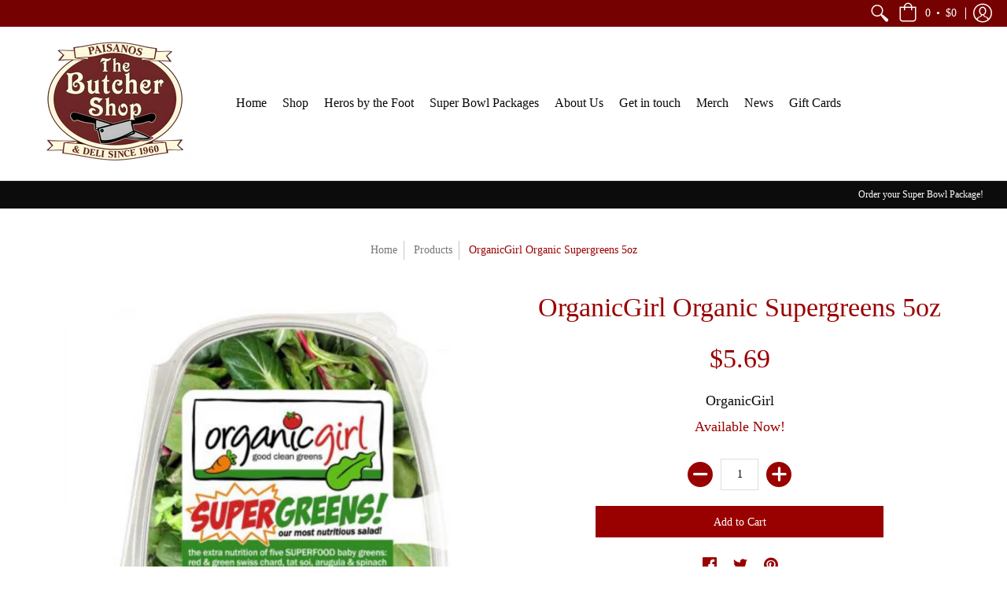

--- FILE ---
content_type: text/html; charset=utf-8
request_url: https://zegsu.com/shopify/instagenie/widget?version=1.0.0&shop=paisanosbutchershop.myshopify.com&token=1649711159&shop=paisanosbutchershop.myshopify.com
body_size: 66364
content:
if(!window.zegsuJq) {
    /*! jQuery v2.2.4 | (c) jQuery Foundation | jquery.org/license */
    !function(a,b){"object"==typeof module&&"object"==typeof module.exports?module.exports=a.document?b(a,!0):function(a){if(!a.document)throw new Error("jQuery requires a window with a document");return b(a)}:b(a)}("undefined"!=typeof window?window:this,function(a,b){var c=[],d=a.document,e=c.slice,f=c.concat,g=c.push,h=c.indexOf,i={},j=i.toString,k=i.hasOwnProperty,l={},m="2.2.4",n=function(a,b){return new n.fn.init(a,b)},o=/^[\s\uFEFF\xA0]+|[\s\uFEFF\xA0]+$/g,p=/^-ms-/,q=/-([\da-z])/gi,r=function(a,b){return b.toUpperCase()};n.fn=n.prototype={jquery:m,constructor:n,selector:"",length:0,toArray:function(){return e.call(this)},get:function(a){return null!=a?0>a?this[a+this.length]:this[a]:e.call(this)},pushStack:function(a){var b=n.merge(this.constructor(),a);return b.prevObject=this,b.context=this.context,b},each:function(a){return n.each(this,a)},map:function(a){return this.pushStack(n.map(this,function(b,c){return a.call(b,c,b)}))},slice:function(){return this.pushStack(e.apply(this,arguments))},first:function(){return this.eq(0)},last:function(){return this.eq(-1)},eq:function(a){var b=this.length,c=+a+(0>a?b:0);return this.pushStack(c>=0&&b>c?[this[c]]:[])},end:function(){return this.prevObject||this.constructor()},push:g,sort:c.sort,splice:c.splice},n.extend=n.fn.extend=function(){var a,b,c,d,e,f,g=arguments[0]||{},h=1,i=arguments.length,j=!1;for("boolean"==typeof g&&(j=g,g=arguments[h]||{},h++),"object"==typeof g||n.isFunction(g)||(g={}),h===i&&(g=this,h--);i>h;h++)if(null!=(a=arguments[h]))for(b in a)c=g[b],d=a[b],g!==d&&(j&&d&&(n.isPlainObject(d)||(e=n.isArray(d)))?(e?(e=!1,f=c&&n.isArray(c)?c:[]):f=c&&n.isPlainObject(c)?c:{},g[b]=n.extend(j,f,d)):void 0!==d&&(g[b]=d));return g},n.extend({expando:"jQuery"+(m+Math.random()).replace(/\D/g,""),isReady:!0,error:function(a){throw new Error(a)},noop:function(){},isFunction:function(a){return"function"===n.type(a)},isArray:Array.isArray,isWindow:function(a){return null!=a&&a===a.window},isNumeric:function(a){var b=a&&a.toString();return!n.isArray(a)&&b-parseFloat(b)+1>=0},isPlainObject:function(a){var b;if("object"!==n.type(a)||a.nodeType||n.isWindow(a))return!1;if(a.constructor&&!k.call(a,"constructor")&&!k.call(a.constructor.prototype||{},"isPrototypeOf"))return!1;for(b in a);return void 0===b||k.call(a,b)},isEmptyObject:function(a){var b;for(b in a)return!1;return!0},type:function(a){return null==a?a+"":"object"==typeof a||"function"==typeof a?i[j.call(a)]||"object":typeof a},globalEval:function(a){var b,c=eval;a=n.trim(a),a&&(1===a.indexOf("use strict")?(b=d.createElement("script"),b.text=a,d.head.appendChild(b).parentNode.removeChild(b)):c(a))},camelCase:function(a){return a.replace(p,"ms-").replace(q,r)},nodeName:function(a,b){return a.nodeName&&a.nodeName.toLowerCase()===b.toLowerCase()},each:function(a,b){var c,d=0;if(s(a)){for(c=a.length;c>d;d++)if(b.call(a[d],d,a[d])===!1)break}else for(d in a)if(b.call(a[d],d,a[d])===!1)break;return a},trim:function(a){return null==a?"":(a+"").replace(o,"")},makeArray:function(a,b){var c=b||[];return null!=a&&(s(Object(a))?n.merge(c,"string"==typeof a?[a]:a):g.call(c,a)),c},inArray:function(a,b,c){return null==b?-1:h.call(b,a,c)},merge:function(a,b){for(var c=+b.length,d=0,e=a.length;c>d;d++)a[e++]=b[d];return a.length=e,a},grep:function(a,b,c){for(var d,e=[],f=0,g=a.length,h=!c;g>f;f++)d=!b(a[f],f),d!==h&&e.push(a[f]);return e},map:function(a,b,c){var d,e,g=0,h=[];if(s(a))for(d=a.length;d>g;g++)e=b(a[g],g,c),null!=e&&h.push(e);else for(g in a)e=b(a[g],g,c),null!=e&&h.push(e);return f.apply([],h)},guid:1,proxy:function(a,b){var c,d,f;return"string"==typeof b&&(c=a[b],b=a,a=c),n.isFunction(a)?(d=e.call(arguments,2),f=function(){return a.apply(b||this,d.concat(e.call(arguments)))},f.guid=a.guid=a.guid||n.guid++,f):void 0},now:Date.now,support:l}),"function"==typeof Symbol&&(n.fn[Symbol.iterator]=c[Symbol.iterator]),n.each("Boolean Number String Function Array Date RegExp Object Error Symbol".split(" "),function(a,b){i["[object "+b+"]"]=b.toLowerCase()});function s(a){var b=!!a&&"length"in a&&a.length,c=n.type(a);return"function"===c||n.isWindow(a)?!1:"array"===c||0===b||"number"==typeof b&&b>0&&b-1 in a}var t=function(a){var b,c,d,e,f,g,h,i,j,k,l,m,n,o,p,q,r,s,t,u="sizzle"+1*new Date,v=a.document,w=0,x=0,y=ga(),z=ga(),A=ga(),B=function(a,b){return a===b&&(l=!0),0},C=1<<31,D={}.hasOwnProperty,E=[],F=E.pop,G=E.push,H=E.push,I=E.slice,J=function(a,b){for(var c=0,d=a.length;d>c;c++)if(a[c]===b)return c;return-1},K="checked|selected|async|autofocus|autoplay|controls|defer|disabled|hidden|ismap|loop|multiple|open|readonly|required|scoped",L="[\\x20\\t\\r\\n\\f]",M="(?:\\\\.|[\\w-]|[^\\x00-\\xa0])+",N="\\["+L+"*("+M+")(?:"+L+"*([*^$|!~]?=)"+L+"*(?:'((?:\\\\.|[^\\\\'])*)'|\"((?:\\\\.|[^\\\\\"])*)\"|("+M+"))|)"+L+"*\\]",O=":("+M+")(?:\\((('((?:\\\\.|[^\\\\'])*)'|\"((?:\\\\.|[^\\\\\"])*)\")|((?:\\\\.|[^\\\\()[\\]]|"+N+")*)|.*)\\)|)",P=new RegExp(L+"+","g"),Q=new RegExp("^"+L+"+|((?:^|[^\\\\])(?:\\\\.)*)"+L+"+$","g"),R=new RegExp("^"+L+"*,"+L+"*"),S=new RegExp("^"+L+"*([>+~]|"+L+")"+L+"*"),T=new RegExp("="+L+"*([^\\]'\"]*?)"+L+"*\\]","g"),U=new RegExp(O),V=new RegExp("^"+M+"$"),W={ID:new RegExp("^#("+M+")"),CLASS:new RegExp("^\\.("+M+")"),TAG:new RegExp("^("+M+"|[*])"),ATTR:new RegExp("^"+N),PSEUDO:new RegExp("^"+O),CHILD:new RegExp("^:(only|first|last|nth|nth-last)-(child|of-type)(?:\\("+L+"*(even|odd|(([+-]|)(\\d*)n|)"+L+"*(?:([+-]|)"+L+"*(\\d+)|))"+L+"*\\)|)","i"),bool:new RegExp("^(?:"+K+")$","i"),needsContext:new RegExp("^"+L+"*[>+~]|:(even|odd|eq|gt|lt|nth|first|last)(?:\\("+L+"*((?:-\\d)?\\d*)"+L+"*\\)|)(?=[^-]|$)","i")},X=/^(?:input|select|textarea|button)$/i,Y=/^h\d$/i,Z=/^[^{]+\{\s*\[native \w/,$=/^(?:#([\w-]+)|(\w+)|\.([\w-]+))$/,_=/[+~]/,aa=/'|\\/g,ba=new RegExp("\\\\([\\da-f]{1,6}"+L+"?|("+L+")|.)","ig"),ca=function(a,b,c){var d="0x"+b-65536;return d!==d||c?b:0>d?String.fromCharCode(d+65536):String.fromCharCode(d>>10|55296,1023&d|56320)},da=function(){m()};try{H.apply(E=I.call(v.childNodes),v.childNodes),E[v.childNodes.length].nodeType}catch(ea){H={apply:E.length?function(a,b){G.apply(a,I.call(b))}:function(a,b){var c=a.length,d=0;while(a[c++]=b[d++]);a.length=c-1}}}function fa(a,b,d,e){var f,h,j,k,l,o,r,s,w=b&&b.ownerDocument,x=b?b.nodeType:9;if(d=d||[],"string"!=typeof a||!a||1!==x&&9!==x&&11!==x)return d;if(!e&&((b?b.ownerDocument||b:v)!==n&&m(b),b=b||n,p)){if(11!==x&&(o=$.exec(a)))if(f=o[1]){if(9===x){if(!(j=b.getElementById(f)))return d;if(j.id===f)return d.push(j),d}else if(w&&(j=w.getElementById(f))&&t(b,j)&&j.id===f)return d.push(j),d}else{if(o[2])return H.apply(d,b.getElementsByTagName(a)),d;if((f=o[3])&&c.getElementsByClassName&&b.getElementsByClassName)return H.apply(d,b.getElementsByClassName(f)),d}if(c.qsa&&!A[a+" "]&&(!q||!q.test(a))){if(1!==x)w=b,s=a;else if("object"!==b.nodeName.toLowerCase()){(k=b.getAttribute("id"))?k=k.replace(aa,"\\$&"):b.setAttribute("id",k=u),r=g(a),h=r.length,l=V.test(k)?"#"+k:"[id='"+k+"']";while(h--)r[h]=l+" "+qa(r[h]);s=r.join(","),w=_.test(a)&&oa(b.parentNode)||b}if(s)try{return H.apply(d,w.querySelectorAll(s)),d}catch(y){}finally{k===u&&b.removeAttribute("id")}}}return i(a.replace(Q,"$1"),b,d,e)}function ga(){var a=[];function b(c,e){return a.push(c+" ")>d.cacheLength&&delete b[a.shift()],b[c+" "]=e}return b}function ha(a){return a[u]=!0,a}function ia(a){var b=n.createElement("div");try{return!!a(b)}catch(c){return!1}finally{b.parentNode&&b.parentNode.removeChild(b),b=null}}function ja(a,b){var c=a.split("|"),e=c.length;while(e--)d.attrHandle[c[e]]=b}function ka(a,b){var c=b&&a,d=c&&1===a.nodeType&&1===b.nodeType&&(~b.sourceIndex||C)-(~a.sourceIndex||C);if(d)return d;if(c)while(c=c.nextSibling)if(c===b)return-1;return a?1:-1}function la(a){return function(b){var c=b.nodeName.toLowerCase();return"input"===c&&b.type===a}}function ma(a){return function(b){var c=b.nodeName.toLowerCase();return("input"===c||"button"===c)&&b.type===a}}function na(a){return ha(function(b){return b=+b,ha(function(c,d){var e,f=a([],c.length,b),g=f.length;while(g--)c[e=f[g]]&&(c[e]=!(d[e]=c[e]))})})}function oa(a){return a&&"undefined"!=typeof a.getElementsByTagName&&a}c=fa.support={},f=fa.isXML=function(a){var b=a&&(a.ownerDocument||a).documentElement;return b?"HTML"!==b.nodeName:!1},m=fa.setDocument=function(a){var b,e,g=a?a.ownerDocument||a:v;return g!==n&&9===g.nodeType&&g.documentElement?(n=g,o=n.documentElement,p=!f(n),(e=n.defaultView)&&e.top!==e&&(e.addEventListener?e.addEventListener("unload",da,!1):e.attachEvent&&e.attachEvent("onunload",da)),c.attributes=ia(function(a){return a.className="i",!a.getAttribute("className")}),c.getElementsByTagName=ia(function(a){return a.appendChild(n.createComment("")),!a.getElementsByTagName("*").length}),c.getElementsByClassName=Z.test(n.getElementsByClassName),c.getById=ia(function(a){return o.appendChild(a).id=u,!n.getElementsByName||!n.getElementsByName(u).length}),c.getById?(d.find.ID=function(a,b){if("undefined"!=typeof b.getElementById&&p){var c=b.getElementById(a);return c?[c]:[]}},d.filter.ID=function(a){var b=a.replace(ba,ca);return function(a){return a.getAttribute("id")===b}}):(delete d.find.ID,d.filter.ID=function(a){var b=a.replace(ba,ca);return function(a){var c="undefined"!=typeof a.getAttributeNode&&a.getAttributeNode("id");return c&&c.value===b}}),d.find.TAG=c.getElementsByTagName?function(a,b){return"undefined"!=typeof b.getElementsByTagName?b.getElementsByTagName(a):c.qsa?b.querySelectorAll(a):void 0}:function(a,b){var c,d=[],e=0,f=b.getElementsByTagName(a);if("*"===a){while(c=f[e++])1===c.nodeType&&d.push(c);return d}return f},d.find.CLASS=c.getElementsByClassName&&function(a,b){return"undefined"!=typeof b.getElementsByClassName&&p?b.getElementsByClassName(a):void 0},r=[],q=[],(c.qsa=Z.test(n.querySelectorAll))&&(ia(function(a){o.appendChild(a).innerHTML="<a id='"+u+"'></a><select id='"+u+"-\r\\' msallowcapture=''><option selected=''></option></select>",a.querySelectorAll("[msallowcapture^='']").length&&q.push("[*^$]="+L+"*(?:''|\"\")"),a.querySelectorAll("[selected]").length||q.push("\\["+L+"*(?:value|"+K+")"),a.querySelectorAll("[id~="+u+"-]").length||q.push("~="),a.querySelectorAll(":checked").length||q.push(":checked"),a.querySelectorAll("a#"+u+"+*").length||q.push(".#.+[+~]")}),ia(function(a){var b=n.createElement("input");b.setAttribute("type","hidden"),a.appendChild(b).setAttribute("name","D"),a.querySelectorAll("[name=d]").length&&q.push("name"+L+"*[*^$|!~]?="),a.querySelectorAll(":enabled").length||q.push(":enabled",":disabled"),a.querySelectorAll("*,:x"),q.push(",.*:")})),(c.matchesSelector=Z.test(s=o.matches||o.webkitMatchesSelector||o.mozMatchesSelector||o.oMatchesSelector||o.msMatchesSelector))&&ia(function(a){c.disconnectedMatch=s.call(a,"div"),s.call(a,"[s!='']:x"),r.push("!=",O)}),q=q.length&&new RegExp(q.join("|")),r=r.length&&new RegExp(r.join("|")),b=Z.test(o.compareDocumentPosition),t=b||Z.test(o.contains)?function(a,b){var c=9===a.nodeType?a.documentElement:a,d=b&&b.parentNode;return a===d||!(!d||1!==d.nodeType||!(c.contains?c.contains(d):a.compareDocumentPosition&&16&a.compareDocumentPosition(d)))}:function(a,b){if(b)while(b=b.parentNode)if(b===a)return!0;return!1},B=b?function(a,b){if(a===b)return l=!0,0;var d=!a.compareDocumentPosition-!b.compareDocumentPosition;return d?d:(d=(a.ownerDocument||a)===(b.ownerDocument||b)?a.compareDocumentPosition(b):1,1&d||!c.sortDetached&&b.compareDocumentPosition(a)===d?a===n||a.ownerDocument===v&&t(v,a)?-1:b===n||b.ownerDocument===v&&t(v,b)?1:k?J(k,a)-J(k,b):0:4&d?-1:1)}:function(a,b){if(a===b)return l=!0,0;var c,d=0,e=a.parentNode,f=b.parentNode,g=[a],h=[b];if(!e||!f)return a===n?-1:b===n?1:e?-1:f?1:k?J(k,a)-J(k,b):0;if(e===f)return ka(a,b);c=a;while(c=c.parentNode)g.unshift(c);c=b;while(c=c.parentNode)h.unshift(c);while(g[d]===h[d])d++;return d?ka(g[d],h[d]):g[d]===v?-1:h[d]===v?1:0},n):n},fa.matches=function(a,b){return fa(a,null,null,b)},fa.matchesSelector=function(a,b){if((a.ownerDocument||a)!==n&&m(a),b=b.replace(T,"='$1']"),c.matchesSelector&&p&&!A[b+" "]&&(!r||!r.test(b))&&(!q||!q.test(b)))try{var d=s.call(a,b);if(d||c.disconnectedMatch||a.document&&11!==a.document.nodeType)return d}catch(e){}return fa(b,n,null,[a]).length>0},fa.contains=function(a,b){return(a.ownerDocument||a)!==n&&m(a),t(a,b)},fa.attr=function(a,b){(a.ownerDocument||a)!==n&&m(a);var e=d.attrHandle[b.toLowerCase()],f=e&&D.call(d.attrHandle,b.toLowerCase())?e(a,b,!p):void 0;return void 0!==f?f:c.attributes||!p?a.getAttribute(b):(f=a.getAttributeNode(b))&&f.specified?f.value:null},fa.error=function(a){throw new Error("Syntax error, unrecognized expression: "+a)},fa.uniqueSort=function(a){var b,d=[],e=0,f=0;if(l=!c.detectDuplicates,k=!c.sortStable&&a.slice(0),a.sort(B),l){while(b=a[f++])b===a[f]&&(e=d.push(f));while(e--)a.splice(d[e],1)}return k=null,a},e=fa.getText=function(a){var b,c="",d=0,f=a.nodeType;if(f){if(1===f||9===f||11===f){if("string"==typeof a.textContent)return a.textContent;for(a=a.firstChild;a;a=a.nextSibling)c+=e(a)}else if(3===f||4===f)return a.nodeValue}else while(b=a[d++])c+=e(b);return c},d=fa.selectors={cacheLength:50,createPseudo:ha,match:W,attrHandle:{},find:{},relative:{">":{dir:"parentNode",first:!0}," ":{dir:"parentNode"},"+":{dir:"previousSibling",first:!0},"~":{dir:"previousSibling"}},preFilter:{ATTR:function(a){return a[1]=a[1].replace(ba,ca),a[3]=(a[3]||a[4]||a[5]||"").replace(ba,ca),"~="===a[2]&&(a[3]=" "+a[3]+" "),a.slice(0,4)},CHILD:function(a){return a[1]=a[1].toLowerCase(),"nth"===a[1].slice(0,3)?(a[3]||fa.error(a[0]),a[4]=+(a[4]?a[5]+(a[6]||1):2*("even"===a[3]||"odd"===a[3])),a[5]=+(a[7]+a[8]||"odd"===a[3])):a[3]&&fa.error(a[0]),a},PSEUDO:function(a){var b,c=!a[6]&&a[2];return W.CHILD.test(a[0])?null:(a[3]?a[2]=a[4]||a[5]||"":c&&U.test(c)&&(b=g(c,!0))&&(b=c.indexOf(")",c.length-b)-c.length)&&(a[0]=a[0].slice(0,b),a[2]=c.slice(0,b)),a.slice(0,3))}},filter:{TAG:function(a){var b=a.replace(ba,ca).toLowerCase();return"*"===a?function(){return!0}:function(a){return a.nodeName&&a.nodeName.toLowerCase()===b}},CLASS:function(a){var b=y[a+" "];return b||(b=new RegExp("(^|"+L+")"+a+"("+L+"|$)"))&&y(a,function(a){return b.test("string"==typeof a.className&&a.className||"undefined"!=typeof a.getAttribute&&a.getAttribute("class")||"")})},ATTR:function(a,b,c){return function(d){var e=fa.attr(d,a);return null==e?"!="===b:b?(e+="","="===b?e===c:"!="===b?e!==c:"^="===b?c&&0===e.indexOf(c):"*="===b?c&&e.indexOf(c)>-1:"$="===b?c&&e.slice(-c.length)===c:"~="===b?(" "+e.replace(P," ")+" ").indexOf(c)>-1:"|="===b?e===c||e.slice(0,c.length+1)===c+"-":!1):!0}},CHILD:function(a,b,c,d,e){var f="nth"!==a.slice(0,3),g="last"!==a.slice(-4),h="of-type"===b;return 1===d&&0===e?function(a){return!!a.parentNode}:function(b,c,i){var j,k,l,m,n,o,p=f!==g?"nextSibling":"previousSibling",q=b.parentNode,r=h&&b.nodeName.toLowerCase(),s=!i&&!h,t=!1;if(q){if(f){while(p){m=b;while(m=m[p])if(h?m.nodeName.toLowerCase()===r:1===m.nodeType)return!1;o=p="only"===a&&!o&&"nextSibling"}return!0}if(o=[g?q.firstChild:q.lastChild],g&&s){m=q,l=m[u]||(m[u]={}),k=l[m.uniqueID]||(l[m.uniqueID]={}),j=k[a]||[],n=j[0]===w&&j[1],t=n&&j[2],m=n&&q.childNodes[n];while(m=++n&&m&&m[p]||(t=n=0)||o.pop())if(1===m.nodeType&&++t&&m===b){k[a]=[w,n,t];break}}else if(s&&(m=b,l=m[u]||(m[u]={}),k=l[m.uniqueID]||(l[m.uniqueID]={}),j=k[a]||[],n=j[0]===w&&j[1],t=n),t===!1)while(m=++n&&m&&m[p]||(t=n=0)||o.pop())if((h?m.nodeName.toLowerCase()===r:1===m.nodeType)&&++t&&(s&&(l=m[u]||(m[u]={}),k=l[m.uniqueID]||(l[m.uniqueID]={}),k[a]=[w,t]),m===b))break;return t-=e,t===d||t%d===0&&t/d>=0}}},PSEUDO:function(a,b){var c,e=d.pseudos[a]||d.setFilters[a.toLowerCase()]||fa.error("unsupported pseudo: "+a);return e[u]?e(b):e.length>1?(c=[a,a,"",b],d.setFilters.hasOwnProperty(a.toLowerCase())?ha(function(a,c){var d,f=e(a,b),g=f.length;while(g--)d=J(a,f[g]),a[d]=!(c[d]=f[g])}):function(a){return e(a,0,c)}):e}},pseudos:{not:ha(function(a){var b=[],c=[],d=h(a.replace(Q,"$1"));return d[u]?ha(function(a,b,c,e){var f,g=d(a,null,e,[]),h=a.length;while(h--)(f=g[h])&&(a[h]=!(b[h]=f))}):function(a,e,f){return b[0]=a,d(b,null,f,c),b[0]=null,!c.pop()}}),has:ha(function(a){return function(b){return fa(a,b).length>0}}),contains:ha(function(a){return a=a.replace(ba,ca),function(b){return(b.textContent||b.innerText||e(b)).indexOf(a)>-1}}),lang:ha(function(a){return V.test(a||"")||fa.error("unsupported lang: "+a),a=a.replace(ba,ca).toLowerCase(),function(b){var c;do if(c=p?b.lang:b.getAttribute("xml:lang")||b.getAttribute("lang"))return c=c.toLowerCase(),c===a||0===c.indexOf(a+"-");while((b=b.parentNode)&&1===b.nodeType);return!1}}),target:function(b){var c=a.location&&a.location.hash;return c&&c.slice(1)===b.id},root:function(a){return a===o},focus:function(a){return a===n.activeElement&&(!n.hasFocus||n.hasFocus())&&!!(a.type||a.href||~a.tabIndex)},enabled:function(a){return a.disabled===!1},disabled:function(a){return a.disabled===!0},checked:function(a){var b=a.nodeName.toLowerCase();return"input"===b&&!!a.checked||"option"===b&&!!a.selected},selected:function(a){return a.parentNode&&a.parentNode.selectedIndex,a.selected===!0},empty:function(a){for(a=a.firstChild;a;a=a.nextSibling)if(a.nodeType<6)return!1;return!0},parent:function(a){return!d.pseudos.empty(a)},header:function(a){return Y.test(a.nodeName)},input:function(a){return X.test(a.nodeName)},button:function(a){var b=a.nodeName.toLowerCase();return"input"===b&&"button"===a.type||"button"===b},text:function(a){var b;return"input"===a.nodeName.toLowerCase()&&"text"===a.type&&(null==(b=a.getAttribute("type"))||"text"===b.toLowerCase())},first:na(function(){return[0]}),last:na(function(a,b){return[b-1]}),eq:na(function(a,b,c){return[0>c?c+b:c]}),even:na(function(a,b){for(var c=0;b>c;c+=2)a.push(c);return a}),odd:na(function(a,b){for(var c=1;b>c;c+=2)a.push(c);return a}),lt:na(function(a,b,c){for(var d=0>c?c+b:c;--d>=0;)a.push(d);return a}),gt:na(function(a,b,c){for(var d=0>c?c+b:c;++d<b;)a.push(d);return a})}},d.pseudos.nth=d.pseudos.eq;for(b in{radio:!0,checkbox:!0,file:!0,password:!0,image:!0})d.pseudos[b]=la(b);for(b in{submit:!0,reset:!0})d.pseudos[b]=ma(b);function pa(){}pa.prototype=d.filters=d.pseudos,d.setFilters=new pa,g=fa.tokenize=function(a,b){var c,e,f,g,h,i,j,k=z[a+" "];if(k)return b?0:k.slice(0);h=a,i=[],j=d.preFilter;while(h){c&&!(e=R.exec(h))||(e&&(h=h.slice(e[0].length)||h),i.push(f=[])),c=!1,(e=S.exec(h))&&(c=e.shift(),f.push({value:c,type:e[0].replace(Q," ")}),h=h.slice(c.length));for(g in d.filter)!(e=W[g].exec(h))||j[g]&&!(e=j[g](e))||(c=e.shift(),f.push({value:c,type:g,matches:e}),h=h.slice(c.length));if(!c)break}return b?h.length:h?fa.error(a):z(a,i).slice(0)};function qa(a){for(var b=0,c=a.length,d="";c>b;b++)d+=a[b].value;return d}function ra(a,b,c){var d=b.dir,e=c&&"parentNode"===d,f=x++;return b.first?function(b,c,f){while(b=b[d])if(1===b.nodeType||e)return a(b,c,f)}:function(b,c,g){var h,i,j,k=[w,f];if(g){while(b=b[d])if((1===b.nodeType||e)&&a(b,c,g))return!0}else while(b=b[d])if(1===b.nodeType||e){if(j=b[u]||(b[u]={}),i=j[b.uniqueID]||(j[b.uniqueID]={}),(h=i[d])&&h[0]===w&&h[1]===f)return k[2]=h[2];if(i[d]=k,k[2]=a(b,c,g))return!0}}}function sa(a){return a.length>1?function(b,c,d){var e=a.length;while(e--)if(!a[e](b,c,d))return!1;return!0}:a[0]}function ta(a,b,c){for(var d=0,e=b.length;e>d;d++)fa(a,b[d],c);return c}function ua(a,b,c,d,e){for(var f,g=[],h=0,i=a.length,j=null!=b;i>h;h++)(f=a[h])&&(c&&!c(f,d,e)||(g.push(f),j&&b.push(h)));return g}function va(a,b,c,d,e,f){return d&&!d[u]&&(d=va(d)),e&&!e[u]&&(e=va(e,f)),ha(function(f,g,h,i){var j,k,l,m=[],n=[],o=g.length,p=f||ta(b||"*",h.nodeType?[h]:h,[]),q=!a||!f&&b?p:ua(p,m,a,h,i),r=c?e||(f?a:o||d)?[]:g:q;if(c&&c(q,r,h,i),d){j=ua(r,n),d(j,[],h,i),k=j.length;while(k--)(l=j[k])&&(r[n[k]]=!(q[n[k]]=l))}if(f){if(e||a){if(e){j=[],k=r.length;while(k--)(l=r[k])&&j.push(q[k]=l);e(null,r=[],j,i)}k=r.length;while(k--)(l=r[k])&&(j=e?J(f,l):m[k])>-1&&(f[j]=!(g[j]=l))}}else r=ua(r===g?r.splice(o,r.length):r),e?e(null,g,r,i):H.apply(g,r)})}function wa(a){for(var b,c,e,f=a.length,g=d.relative[a[0].type],h=g||d.relative[" "],i=g?1:0,k=ra(function(a){return a===b},h,!0),l=ra(function(a){return J(b,a)>-1},h,!0),m=[function(a,c,d){var e=!g&&(d||c!==j)||((b=c).nodeType?k(a,c,d):l(a,c,d));return b=null,e}];f>i;i++)if(c=d.relative[a[i].type])m=[ra(sa(m),c)];else{if(c=d.filter[a[i].type].apply(null,a[i].matches),c[u]){for(e=++i;f>e;e++)if(d.relative[a[e].type])break;return va(i>1&&sa(m),i>1&&qa(a.slice(0,i-1).concat({value:" "===a[i-2].type?"*":""})).replace(Q,"$1"),c,e>i&&wa(a.slice(i,e)),f>e&&wa(a=a.slice(e)),f>e&&qa(a))}m.push(c)}return sa(m)}function xa(a,b){var c=b.length>0,e=a.length>0,f=function(f,g,h,i,k){var l,o,q,r=0,s="0",t=f&&[],u=[],v=j,x=f||e&&d.find.TAG("*",k),y=w+=null==v?1:Math.random()||.1,z=x.length;for(k&&(j=g===n||g||k);s!==z&&null!=(l=x[s]);s++){if(e&&l){o=0,g||l.ownerDocument===n||(m(l),h=!p);while(q=a[o++])if(q(l,g||n,h)){i.push(l);break}k&&(w=y)}c&&((l=!q&&l)&&r--,f&&t.push(l))}if(r+=s,c&&s!==r){o=0;while(q=b[o++])q(t,u,g,h);if(f){if(r>0)while(s--)t[s]||u[s]||(u[s]=F.call(i));u=ua(u)}H.apply(i,u),k&&!f&&u.length>0&&r+b.length>1&&fa.uniqueSort(i)}return k&&(w=y,j=v),t};return c?ha(f):f}return h=fa.compile=function(a,b){var c,d=[],e=[],f=A[a+" "];if(!f){b||(b=g(a)),c=b.length;while(c--)f=wa(b[c]),f[u]?d.push(f):e.push(f);f=A(a,xa(e,d)),f.selector=a}return f},i=fa.select=function(a,b,e,f){var i,j,k,l,m,n="function"==typeof a&&a,o=!f&&g(a=n.selector||a);if(e=e||[],1===o.length){if(j=o[0]=o[0].slice(0),j.length>2&&"ID"===(k=j[0]).type&&c.getById&&9===b.nodeType&&p&&d.relative[j[1].type]){if(b=(d.find.ID(k.matches[0].replace(ba,ca),b)||[])[0],!b)return e;n&&(b=b.parentNode),a=a.slice(j.shift().value.length)}i=W.needsContext.test(a)?0:j.length;while(i--){if(k=j[i],d.relative[l=k.type])break;if((m=d.find[l])&&(f=m(k.matches[0].replace(ba,ca),_.test(j[0].type)&&oa(b.parentNode)||b))){if(j.splice(i,1),a=f.length&&qa(j),!a)return H.apply(e,f),e;break}}}return(n||h(a,o))(f,b,!p,e,!b||_.test(a)&&oa(b.parentNode)||b),e},c.sortStable=u.split("").sort(B).join("")===u,c.detectDuplicates=!!l,m(),c.sortDetached=ia(function(a){return 1&a.compareDocumentPosition(n.createElement("div"))}),ia(function(a){return a.innerHTML="<a href='#'></a>","#"===a.firstChild.getAttribute("href")})||ja("type|href|height|width",function(a,b,c){return c?void 0:a.getAttribute(b,"type"===b.toLowerCase()?1:2)}),c.attributes&&ia(function(a){return a.innerHTML="<input/>",a.firstChild.setAttribute("value",""),""===a.firstChild.getAttribute("value")})||ja("value",function(a,b,c){return c||"input"!==a.nodeName.toLowerCase()?void 0:a.defaultValue}),ia(function(a){return null==a.getAttribute("disabled")})||ja(K,function(a,b,c){var d;return c?void 0:a[b]===!0?b.toLowerCase():(d=a.getAttributeNode(b))&&d.specified?d.value:null}),fa}(a);n.find=t,n.expr=t.selectors,n.expr[":"]=n.expr.pseudos,n.uniqueSort=n.unique=t.uniqueSort,n.text=t.getText,n.isXMLDoc=t.isXML,n.contains=t.contains;var u=function(a,b,c){var d=[],e=void 0!==c;while((a=a[b])&&9!==a.nodeType)if(1===a.nodeType){if(e&&n(a).is(c))break;d.push(a)}return d},v=function(a,b){for(var c=[];a;a=a.nextSibling)1===a.nodeType&&a!==b&&c.push(a);return c},w=n.expr.match.needsContext,x=/^<([\w-]+)\s*\/?>(?:<\/\1>|)$/,y=/^.[^:#\[\.,]*$/;function z(a,b,c){if(n.isFunction(b))return n.grep(a,function(a,d){return!!b.call(a,d,a)!==c});if(b.nodeType)return n.grep(a,function(a){return a===b!==c});if("string"==typeof b){if(y.test(b))return n.filter(b,a,c);b=n.filter(b,a)}return n.grep(a,function(a){return h.call(b,a)>-1!==c})}n.filter=function(a,b,c){var d=b[0];return c&&(a=":not("+a+")"),1===b.length&&1===d.nodeType?n.find.matchesSelector(d,a)?[d]:[]:n.find.matches(a,n.grep(b,function(a){return 1===a.nodeType}))},n.fn.extend({find:function(a){var b,c=this.length,d=[],e=this;if("string"!=typeof a)return this.pushStack(n(a).filter(function(){for(b=0;c>b;b++)if(n.contains(e[b],this))return!0}));for(b=0;c>b;b++)n.find(a,e[b],d);return d=this.pushStack(c>1?n.unique(d):d),d.selector=this.selector?this.selector+" "+a:a,d},filter:function(a){return this.pushStack(z(this,a||[],!1))},not:function(a){return this.pushStack(z(this,a||[],!0))},is:function(a){return!!z(this,"string"==typeof a&&w.test(a)?n(a):a||[],!1).length}});var A,B=/^(?:\s*(<[\w\W]+>)[^>]*|#([\w-]*))$/,C=n.fn.init=function(a,b,c){var e,f;if(!a)return this;if(c=c||A,"string"==typeof a){if(e="<"===a[0]&&">"===a[a.length-1]&&a.length>=3?[null,a,null]:B.exec(a),!e||!e[1]&&b)return!b||b.jquery?(b||c).find(a):this.constructor(b).find(a);if(e[1]){if(b=b instanceof n?b[0]:b,n.merge(this,n.parseHTML(e[1],b&&b.nodeType?b.ownerDocument||b:d,!0)),x.test(e[1])&&n.isPlainObject(b))for(e in b)n.isFunction(this[e])?this[e](b[e]):this.attr(e,b[e]);return this}return f=d.getElementById(e[2]),f&&f.parentNode&&(this.length=1,this[0]=f),this.context=d,this.selector=a,this}return a.nodeType?(this.context=this[0]=a,this.length=1,this):n.isFunction(a)?void 0!==c.ready?c.ready(a):a(n):(void 0!==a.selector&&(this.selector=a.selector,this.context=a.context),n.makeArray(a,this))};C.prototype=n.fn,A=n(d);var D=/^(?:parents|prev(?:Until|All))/,E={children:!0,contents:!0,next:!0,prev:!0};n.fn.extend({has:function(a){var b=n(a,this),c=b.length;return this.filter(function(){for(var a=0;c>a;a++)if(n.contains(this,b[a]))return!0})},closest:function(a,b){for(var c,d=0,e=this.length,f=[],g=w.test(a)||"string"!=typeof a?n(a,b||this.context):0;e>d;d++)for(c=this[d];c&&c!==b;c=c.parentNode)if(c.nodeType<11&&(g?g.index(c)>-1:1===c.nodeType&&n.find.matchesSelector(c,a))){f.push(c);break}return this.pushStack(f.length>1?n.uniqueSort(f):f)},index:function(a){return a?"string"==typeof a?h.call(n(a),this[0]):h.call(this,a.jquery?a[0]:a):this[0]&&this[0].parentNode?this.first().prevAll().length:-1},add:function(a,b){return this.pushStack(n.uniqueSort(n.merge(this.get(),n(a,b))))},addBack:function(a){return this.add(null==a?this.prevObject:this.prevObject.filter(a))}});function F(a,b){while((a=a[b])&&1!==a.nodeType);return a}n.each({parent:function(a){var b=a.parentNode;return b&&11!==b.nodeType?b:null},parents:function(a){return u(a,"parentNode")},parentsUntil:function(a,b,c){return u(a,"parentNode",c)},next:function(a){return F(a,"nextSibling")},prev:function(a){return F(a,"previousSibling")},nextAll:function(a){return u(a,"nextSibling")},prevAll:function(a){return u(a,"previousSibling")},nextUntil:function(a,b,c){return u(a,"nextSibling",c)},prevUntil:function(a,b,c){return u(a,"previousSibling",c)},siblings:function(a){return v((a.parentNode||{}).firstChild,a)},children:function(a){return v(a.firstChild)},contents:function(a){return a.contentDocument||n.merge([],a.childNodes)}},function(a,b){n.fn[a]=function(c,d){var e=n.map(this,b,c);return"Until"!==a.slice(-5)&&(d=c),d&&"string"==typeof d&&(e=n.filter(d,e)),this.length>1&&(E[a]||n.uniqueSort(e),D.test(a)&&e.reverse()),this.pushStack(e)}});var G=/\S+/g;function H(a){var b={};return n.each(a.match(G)||[],function(a,c){b[c]=!0}),b}n.Callbacks=function(a){a="string"==typeof a?H(a):n.extend({},a);var b,c,d,e,f=[],g=[],h=-1,i=function(){for(e=a.once,d=b=!0;g.length;h=-1){c=g.shift();while(++h<f.length)f[h].apply(c[0],c[1])===!1&&a.stopOnFalse&&(h=f.length,c=!1)}a.memory||(c=!1),b=!1,e&&(f=c?[]:"")},j={add:function(){return f&&(c&&!b&&(h=f.length-1,g.push(c)),function d(b){n.each(b,function(b,c){n.isFunction(c)?a.unique&&j.has(c)||f.push(c):c&&c.length&&"string"!==n.type(c)&&d(c)})}(arguments),c&&!b&&i()),this},remove:function(){return n.each(arguments,function(a,b){var c;while((c=n.inArray(b,f,c))>-1)f.splice(c,1),h>=c&&h--}),this},has:function(a){return a?n.inArray(a,f)>-1:f.length>0},empty:function(){return f&&(f=[]),this},disable:function(){return e=g=[],f=c="",this},disabled:function(){return!f},lock:function(){return e=g=[],c||(f=c=""),this},locked:function(){return!!e},fireWith:function(a,c){return e||(c=c||[],c=[a,c.slice?c.slice():c],g.push(c),b||i()),this},fire:function(){return j.fireWith(this,arguments),this},fired:function(){return!!d}};return j},n.extend({Deferred:function(a){var b=[["resolve","done",n.Callbacks("once memory"),"resolved"],["reject","fail",n.Callbacks("once memory"),"rejected"],["notify","progress",n.Callbacks("memory")]],c="pending",d={state:function(){return c},always:function(){return e.done(arguments).fail(arguments),this},then:function(){var a=arguments;return n.Deferred(function(c){n.each(b,function(b,f){var g=n.isFunction(a[b])&&a[b];e[f[1]](function(){var a=g&&g.apply(this,arguments);a&&n.isFunction(a.promise)?a.promise().progress(c.notify).done(c.resolve).fail(c.reject):c[f[0]+"With"](this===d?c.promise():this,g?[a]:arguments)})}),a=null}).promise()},promise:function(a){return null!=a?n.extend(a,d):d}},e={};return d.pipe=d.then,n.each(b,function(a,f){var g=f[2],h=f[3];d[f[1]]=g.add,h&&g.add(function(){c=h},b[1^a][2].disable,b[2][2].lock),e[f[0]]=function(){return e[f[0]+"With"](this===e?d:this,arguments),this},e[f[0]+"With"]=g.fireWith}),d.promise(e),a&&a.call(e,e),e},when:function(a){var b=0,c=e.call(arguments),d=c.length,f=1!==d||a&&n.isFunction(a.promise)?d:0,g=1===f?a:n.Deferred(),h=function(a,b,c){return function(d){b[a]=this,c[a]=arguments.length>1?e.call(arguments):d,c===i?g.notifyWith(b,c):--f||g.resolveWith(b,c)}},i,j,k;if(d>1)for(i=new Array(d),j=new Array(d),k=new Array(d);d>b;b++)c[b]&&n.isFunction(c[b].promise)?c[b].promise().progress(h(b,j,i)).done(h(b,k,c)).fail(g.reject):--f;return f||g.resolveWith(k,c),g.promise()}});var I;n.fn.ready=function(a){return n.ready.promise().done(a),this},n.extend({isReady:!1,readyWait:1,holdReady:function(a){a?n.readyWait++:n.ready(!0)},ready:function(a){(a===!0?--n.readyWait:n.isReady)||(n.isReady=!0,a!==!0&&--n.readyWait>0||(I.resolveWith(d,[n]),n.fn.triggerHandler&&(n(d).triggerHandler("ready"),n(d).off("ready"))))}});function J(){d.removeEventListener("DOMContentLoaded",J),a.removeEventListener("load",J),n.ready()}n.ready.promise=function(b){return I||(I=n.Deferred(),"complete"===d.readyState||"loading"!==d.readyState&&!d.documentElement.doScroll?a.setTimeout(n.ready):(d.addEventListener("DOMContentLoaded",J),a.addEventListener("load",J))),I.promise(b)},n.ready.promise();var K=function(a,b,c,d,e,f,g){var h=0,i=a.length,j=null==c;if("object"===n.type(c)){e=!0;for(h in c)K(a,b,h,c[h],!0,f,g)}else if(void 0!==d&&(e=!0,n.isFunction(d)||(g=!0),j&&(g?(b.call(a,d),b=null):(j=b,b=function(a,b,c){return j.call(n(a),c)})),b))for(;i>h;h++)b(a[h],c,g?d:d.call(a[h],h,b(a[h],c)));return e?a:j?b.call(a):i?b(a[0],c):f},L=function(a){return 1===a.nodeType||9===a.nodeType||!+a.nodeType};function M(){this.expando=n.expando+M.uid++}M.uid=1,M.prototype={register:function(a,b){var c=b||{};return a.nodeType?a[this.expando]=c:Object.defineProperty(a,this.expando,{value:c,writable:!0,configurable:!0}),a[this.expando]},cache:function(a){if(!L(a))return{};var b=a[this.expando];return b||(b={},L(a)&&(a.nodeType?a[this.expando]=b:Object.defineProperty(a,this.expando,{value:b,configurable:!0}))),b},set:function(a,b,c){var d,e=this.cache(a);if("string"==typeof b)e[b]=c;else for(d in b)e[d]=b[d];return e},get:function(a,b){return void 0===b?this.cache(a):a[this.expando]&&a[this.expando][b]},access:function(a,b,c){var d;return void 0===b||b&&"string"==typeof b&&void 0===c?(d=this.get(a,b),void 0!==d?d:this.get(a,n.camelCase(b))):(this.set(a,b,c),void 0!==c?c:b)},remove:function(a,b){var c,d,e,f=a[this.expando];if(void 0!==f){if(void 0===b)this.register(a);else{n.isArray(b)?d=b.concat(b.map(n.camelCase)):(e=n.camelCase(b),b in f?d=[b,e]:(d=e,d=d in f?[d]:d.match(G)||[])),c=d.length;while(c--)delete f[d[c]]}(void 0===b||n.isEmptyObject(f))&&(a.nodeType?a[this.expando]=void 0:delete a[this.expando])}},hasData:function(a){var b=a[this.expando];return void 0!==b&&!n.isEmptyObject(b)}};var N=new M,O=new M,P=/^(?:\{[\w\W]*\}|\[[\w\W]*\])$/,Q=/[A-Z]/g;function R(a,b,c){var d;if(void 0===c&&1===a.nodeType)if(d="data-"+b.replace(Q,"-$&").toLowerCase(),c=a.getAttribute(d),"string"==typeof c){try{c="true"===c?!0:"false"===c?!1:"null"===c?null:+c+""===c?+c:P.test(c)?n.parseJSON(c):c;
    }catch(e){}O.set(a,b,c)}else c=void 0;return c}n.extend({hasData:function(a){return O.hasData(a)||N.hasData(a)},data:function(a,b,c){return O.access(a,b,c)},removeData:function(a,b){O.remove(a,b)},_data:function(a,b,c){return N.access(a,b,c)},_removeData:function(a,b){N.remove(a,b)}}),n.fn.extend({data:function(a,b){var c,d,e,f=this[0],g=f&&f.attributes;if(void 0===a){if(this.length&&(e=O.get(f),1===f.nodeType&&!N.get(f,"hasDataAttrs"))){c=g.length;while(c--)g[c]&&(d=g[c].name,0===d.indexOf("data-")&&(d=n.camelCase(d.slice(5)),R(f,d,e[d])));N.set(f,"hasDataAttrs",!0)}return e}return"object"==typeof a?this.each(function(){O.set(this,a)}):K(this,function(b){var c,d;if(f&&void 0===b){if(c=O.get(f,a)||O.get(f,a.replace(Q,"-$&").toLowerCase()),void 0!==c)return c;if(d=n.camelCase(a),c=O.get(f,d),void 0!==c)return c;if(c=R(f,d,void 0),void 0!==c)return c}else d=n.camelCase(a),this.each(function(){var c=O.get(this,d);O.set(this,d,b),a.indexOf("-")>-1&&void 0!==c&&O.set(this,a,b)})},null,b,arguments.length>1,null,!0)},removeData:function(a){return this.each(function(){O.remove(this,a)})}}),n.extend({queue:function(a,b,c){var d;return a?(b=(b||"fx")+"queue",d=N.get(a,b),c&&(!d||n.isArray(c)?d=N.access(a,b,n.makeArray(c)):d.push(c)),d||[]):void 0},dequeue:function(a,b){b=b||"fx";var c=n.queue(a,b),d=c.length,e=c.shift(),f=n._queueHooks(a,b),g=function(){n.dequeue(a,b)};"inprogress"===e&&(e=c.shift(),d--),e&&("fx"===b&&c.unshift("inprogress"),delete f.stop,e.call(a,g,f)),!d&&f&&f.empty.fire()},_queueHooks:function(a,b){var c=b+"queueHooks";return N.get(a,c)||N.access(a,c,{empty:n.Callbacks("once memory").add(function(){N.remove(a,[b+"queue",c])})})}}),n.fn.extend({queue:function(a,b){var c=2;return"string"!=typeof a&&(b=a,a="fx",c--),arguments.length<c?n.queue(this[0],a):void 0===b?this:this.each(function(){var c=n.queue(this,a,b);n._queueHooks(this,a),"fx"===a&&"inprogress"!==c[0]&&n.dequeue(this,a)})},dequeue:function(a){return this.each(function(){n.dequeue(this,a)})},clearQueue:function(a){return this.queue(a||"fx",[])},promise:function(a,b){var c,d=1,e=n.Deferred(),f=this,g=this.length,h=function(){--d||e.resolveWith(f,[f])};"string"!=typeof a&&(b=a,a=void 0),a=a||"fx";while(g--)c=N.get(f[g],a+"queueHooks"),c&&c.empty&&(d++,c.empty.add(h));return h(),e.promise(b)}});var S=/[+-]?(?:\d*\.|)\d+(?:[eE][+-]?\d+|)/.source,T=new RegExp("^(?:([+-])=|)("+S+")([a-z%]*)$","i"),U=["Top","Right","Bottom","Left"],V=function(a,b){return a=b||a,"none"===n.css(a,"display")||!n.contains(a.ownerDocument,a)};function W(a,b,c,d){var e,f=1,g=20,h=d?function(){return d.cur()}:function(){return n.css(a,b,"")},i=h(),j=c&&c[3]||(n.cssNumber[b]?"":"px"),k=(n.cssNumber[b]||"px"!==j&&+i)&&T.exec(n.css(a,b));if(k&&k[3]!==j){j=j||k[3],c=c||[],k=+i||1;do f=f||".5",k/=f,n.style(a,b,k+j);while(f!==(f=h()/i)&&1!==f&&--g)}return c&&(k=+k||+i||0,e=c[1]?k+(c[1]+1)*c[2]:+c[2],d&&(d.unit=j,d.start=k,d.end=e)),e}var X=/^(?:checkbox|radio)$/i,Y=/<([\w:-]+)/,Z=/^$|\/(?:java|ecma)script/i,$={option:[1,"<select multiple='multiple'>","</select>"],thead:[1,"<table>","</table>"],col:[2,"<table><colgroup>","</colgroup></table>"],tr:[2,"<table><tbody>","</tbody></table>"],td:[3,"<table><tbody><tr>","</tr></tbody></table>"],_default:[0,"",""]};$.optgroup=$.option,$.tbody=$.tfoot=$.colgroup=$.caption=$.thead,$.th=$.td;function _(a,b){var c="undefined"!=typeof a.getElementsByTagName?a.getElementsByTagName(b||"*"):"undefined"!=typeof a.querySelectorAll?a.querySelectorAll(b||"*"):[];return void 0===b||b&&n.nodeName(a,b)?n.merge([a],c):c}function aa(a,b){for(var c=0,d=a.length;d>c;c++)N.set(a[c],"globalEval",!b||N.get(b[c],"globalEval"))}var ba=/<|&#?\w+;/;function ca(a,b,c,d,e){for(var f,g,h,i,j,k,l=b.createDocumentFragment(),m=[],o=0,p=a.length;p>o;o++)if(f=a[o],f||0===f)if("object"===n.type(f))n.merge(m,f.nodeType?[f]:f);else if(ba.test(f)){g=g||l.appendChild(b.createElement("div")),h=(Y.exec(f)||["",""])[1].toLowerCase(),i=$[h]||$._default,g.innerHTML=i[1]+n.htmlPrefilter(f)+i[2],k=i[0];while(k--)g=g.lastChild;n.merge(m,g.childNodes),g=l.firstChild,g.textContent=""}else m.push(b.createTextNode(f));l.textContent="",o=0;while(f=m[o++])if(d&&n.inArray(f,d)>-1)e&&e.push(f);else if(j=n.contains(f.ownerDocument,f),g=_(l.appendChild(f),"script"),j&&aa(g),c){k=0;while(f=g[k++])Z.test(f.type||"")&&c.push(f)}return l}!function(){var a=d.createDocumentFragment(),b=a.appendChild(d.createElement("div")),c=d.createElement("input");c.setAttribute("type","radio"),c.setAttribute("checked","checked"),c.setAttribute("name","t"),b.appendChild(c),l.checkClone=b.cloneNode(!0).cloneNode(!0).lastChild.checked,b.innerHTML="<textarea>x</textarea>",l.noCloneChecked=!!b.cloneNode(!0).lastChild.defaultValue}();var da=/^key/,ea=/^(?:mouse|pointer|contextmenu|drag|drop)|click/,fa=/^([^.]*)(?:\.(.+)|)/;function ga(){return!0}function ha(){return!1}function ia(){try{return d.activeElement}catch(a){}}function ja(a,b,c,d,e,f){var g,h;if("object"==typeof b){"string"!=typeof c&&(d=d||c,c=void 0);for(h in b)ja(a,h,c,d,b[h],f);return a}if(null==d&&null==e?(e=c,d=c=void 0):null==e&&("string"==typeof c?(e=d,d=void 0):(e=d,d=c,c=void 0)),e===!1)e=ha;else if(!e)return a;return 1===f&&(g=e,e=function(a){return n().off(a),g.apply(this,arguments)},e.guid=g.guid||(g.guid=n.guid++)),a.each(function(){n.event.add(this,b,e,d,c)})}n.event={global:{},add:function(a,b,c,d,e){var f,g,h,i,j,k,l,m,o,p,q,r=N.get(a);if(r){c.handler&&(f=c,c=f.handler,e=f.selector),c.guid||(c.guid=n.guid++),(i=r.events)||(i=r.events={}),(g=r.handle)||(g=r.handle=function(b){return"undefined"!=typeof n&&n.event.triggered!==b.type?n.event.dispatch.apply(a,arguments):void 0}),b=(b||"").match(G)||[""],j=b.length;while(j--)h=fa.exec(b[j])||[],o=q=h[1],p=(h[2]||"").split(".").sort(),o&&(l=n.event.special[o]||{},o=(e?l.delegateType:l.bindType)||o,l=n.event.special[o]||{},k=n.extend({type:o,origType:q,data:d,handler:c,guid:c.guid,selector:e,needsContext:e&&n.expr.match.needsContext.test(e),namespace:p.join(".")},f),(m=i[o])||(m=i[o]=[],m.delegateCount=0,l.setup&&l.setup.call(a,d,p,g)!==!1||a.addEventListener&&a.addEventListener(o,g)),l.add&&(l.add.call(a,k),k.handler.guid||(k.handler.guid=c.guid)),e?m.splice(m.delegateCount++,0,k):m.push(k),n.event.global[o]=!0)}},remove:function(a,b,c,d,e){var f,g,h,i,j,k,l,m,o,p,q,r=N.hasData(a)&&N.get(a);if(r&&(i=r.events)){b=(b||"").match(G)||[""],j=b.length;while(j--)if(h=fa.exec(b[j])||[],o=q=h[1],p=(h[2]||"").split(".").sort(),o){l=n.event.special[o]||{},o=(d?l.delegateType:l.bindType)||o,m=i[o]||[],h=h[2]&&new RegExp("(^|\\.)"+p.join("\\.(?:.*\\.|)")+"(\\.|$)"),g=f=m.length;while(f--)k=m[f],!e&&q!==k.origType||c&&c.guid!==k.guid||h&&!h.test(k.namespace)||d&&d!==k.selector&&("**"!==d||!k.selector)||(m.splice(f,1),k.selector&&m.delegateCount--,l.remove&&l.remove.call(a,k));g&&!m.length&&(l.teardown&&l.teardown.call(a,p,r.handle)!==!1||n.removeEvent(a,o,r.handle),delete i[o])}else for(o in i)n.event.remove(a,o+b[j],c,d,!0);n.isEmptyObject(i)&&N.remove(a,"handle events")}},dispatch:function(a){a=n.event.fix(a);var b,c,d,f,g,h=[],i=e.call(arguments),j=(N.get(this,"events")||{})[a.type]||[],k=n.event.special[a.type]||{};if(i[0]=a,a.delegateTarget=this,!k.preDispatch||k.preDispatch.call(this,a)!==!1){h=n.event.handlers.call(this,a,j),b=0;while((f=h[b++])&&!a.isPropagationStopped()){a.currentTarget=f.elem,c=0;while((g=f.handlers[c++])&&!a.isImmediatePropagationStopped())a.rnamespace&&!a.rnamespace.test(g.namespace)||(a.handleObj=g,a.data=g.data,d=((n.event.special[g.origType]||{}).handle||g.handler).apply(f.elem,i),void 0!==d&&(a.result=d)===!1&&(a.preventDefault(),a.stopPropagation()))}return k.postDispatch&&k.postDispatch.call(this,a),a.result}},handlers:function(a,b){var c,d,e,f,g=[],h=b.delegateCount,i=a.target;if(h&&i.nodeType&&("click"!==a.type||isNaN(a.button)||a.button<1))for(;i!==this;i=i.parentNode||this)if(1===i.nodeType&&(i.disabled!==!0||"click"!==a.type)){for(d=[],c=0;h>c;c++)f=b[c],e=f.selector+" ",void 0===d[e]&&(d[e]=f.needsContext?n(e,this).index(i)>-1:n.find(e,this,null,[i]).length),d[e]&&d.push(f);d.length&&g.push({elem:i,handlers:d})}return h<b.length&&g.push({elem:this,handlers:b.slice(h)}),g},props:"altKey bubbles cancelable ctrlKey currentTarget detail eventPhase metaKey relatedTarget shiftKey target timeStamp view which".split(" "),fixHooks:{},keyHooks:{props:"char charCode key keyCode".split(" "),filter:function(a,b){return null==a.which&&(a.which=null!=b.charCode?b.charCode:b.keyCode),a}},mouseHooks:{props:"button buttons clientX clientY offsetX offsetY pageX pageY screenX screenY toElement".split(" "),filter:function(a,b){var c,e,f,g=b.button;return null==a.pageX&&null!=b.clientX&&(c=a.target.ownerDocument||d,e=c.documentElement,f=c.body,a.pageX=b.clientX+(e&&e.scrollLeft||f&&f.scrollLeft||0)-(e&&e.clientLeft||f&&f.clientLeft||0),a.pageY=b.clientY+(e&&e.scrollTop||f&&f.scrollTop||0)-(e&&e.clientTop||f&&f.clientTop||0)),a.which||void 0===g||(a.which=1&g?1:2&g?3:4&g?2:0),a}},fix:function(a){if(a[n.expando])return a;var b,c,e,f=a.type,g=a,h=this.fixHooks[f];h||(this.fixHooks[f]=h=ea.test(f)?this.mouseHooks:da.test(f)?this.keyHooks:{}),e=h.props?this.props.concat(h.props):this.props,a=new n.Event(g),b=e.length;while(b--)c=e[b],a[c]=g[c];return a.target||(a.target=d),3===a.target.nodeType&&(a.target=a.target.parentNode),h.filter?h.filter(a,g):a},special:{load:{noBubble:!0},focus:{trigger:function(){return this!==ia()&&this.focus?(this.focus(),!1):void 0},delegateType:"focusin"},blur:{trigger:function(){return this===ia()&&this.blur?(this.blur(),!1):void 0},delegateType:"focusout"},click:{trigger:function(){return"checkbox"===this.type&&this.click&&n.nodeName(this,"input")?(this.click(),!1):void 0},_default:function(a){return n.nodeName(a.target,"a")}},beforeunload:{postDispatch:function(a){void 0!==a.result&&a.originalEvent&&(a.originalEvent.returnValue=a.result)}}}},n.removeEvent=function(a,b,c){a.removeEventListener&&a.removeEventListener(b,c)},n.Event=function(a,b){return this instanceof n.Event?(a&&a.type?(this.originalEvent=a,this.type=a.type,this.isDefaultPrevented=a.defaultPrevented||void 0===a.defaultPrevented&&a.returnValue===!1?ga:ha):this.type=a,b&&n.extend(this,b),this.timeStamp=a&&a.timeStamp||n.now(),void(this[n.expando]=!0)):new n.Event(a,b)},n.Event.prototype={constructor:n.Event,isDefaultPrevented:ha,isPropagationStopped:ha,isImmediatePropagationStopped:ha,isSimulated:!1,preventDefault:function(){var a=this.originalEvent;this.isDefaultPrevented=ga,a&&!this.isSimulated&&a.preventDefault()},stopPropagation:function(){var a=this.originalEvent;this.isPropagationStopped=ga,a&&!this.isSimulated&&a.stopPropagation()},stopImmediatePropagation:function(){var a=this.originalEvent;this.isImmediatePropagationStopped=ga,a&&!this.isSimulated&&a.stopImmediatePropagation(),this.stopPropagation()}},n.each({mouseenter:"mouseover",mouseleave:"mouseout",pointerenter:"pointerover",pointerleave:"pointerout"},function(a,b){n.event.special[a]={delegateType:b,bindType:b,handle:function(a){var c,d=this,e=a.relatedTarget,f=a.handleObj;return e&&(e===d||n.contains(d,e))||(a.type=f.origType,c=f.handler.apply(this,arguments),a.type=b),c}}}),n.fn.extend({on:function(a,b,c,d){return ja(this,a,b,c,d)},one:function(a,b,c,d){return ja(this,a,b,c,d,1)},off:function(a,b,c){var d,e;if(a&&a.preventDefault&&a.handleObj)return d=a.handleObj,n(a.delegateTarget).off(d.namespace?d.origType+"."+d.namespace:d.origType,d.selector,d.handler),this;if("object"==typeof a){for(e in a)this.off(e,b,a[e]);return this}return b!==!1&&"function"!=typeof b||(c=b,b=void 0),c===!1&&(c=ha),this.each(function(){n.event.remove(this,a,c,b)})}});var ka=/<(?!area|br|col|embed|hr|img|input|link|meta|param)(([\w:-]+)[^>]*)\/>/gi,la=/<script|<style|<link/i,ma=/checked\s*(?:[^=]|=\s*.checked.)/i,na=/^true\/(.*)/,oa=/^\s*<!(?:\[CDATA\[|--)|(?:\]\]|--)>\s*$/g;function pa(a,b){return n.nodeName(a,"table")&&n.nodeName(11!==b.nodeType?b:b.firstChild,"tr")?a.getElementsByTagName("tbody")[0]||a.appendChild(a.ownerDocument.createElement("tbody")):a}function qa(a){return a.type=(null!==a.getAttribute("type"))+"/"+a.type,a}function ra(a){var b=na.exec(a.type);return b?a.type=b[1]:a.removeAttribute("type"),a}function sa(a,b){var c,d,e,f,g,h,i,j;if(1===b.nodeType){if(N.hasData(a)&&(f=N.access(a),g=N.set(b,f),j=f.events)){delete g.handle,g.events={};for(e in j)for(c=0,d=j[e].length;d>c;c++)n.event.add(b,e,j[e][c])}O.hasData(a)&&(h=O.access(a),i=n.extend({},h),O.set(b,i))}}function ta(a,b){var c=b.nodeName.toLowerCase();"input"===c&&X.test(a.type)?b.checked=a.checked:"input"!==c&&"textarea"!==c||(b.defaultValue=a.defaultValue)}function ua(a,b,c,d){b=f.apply([],b);var e,g,h,i,j,k,m=0,o=a.length,p=o-1,q=b[0],r=n.isFunction(q);if(r||o>1&&"string"==typeof q&&!l.checkClone&&ma.test(q))return a.each(function(e){var f=a.eq(e);r&&(b[0]=q.call(this,e,f.html())),ua(f,b,c,d)});if(o&&(e=ca(b,a[0].ownerDocument,!1,a,d),g=e.firstChild,1===e.childNodes.length&&(e=g),g||d)){for(h=n.map(_(e,"script"),qa),i=h.length;o>m;m++)j=e,m!==p&&(j=n.clone(j,!0,!0),i&&n.merge(h,_(j,"script"))),c.call(a[m],j,m);if(i)for(k=h[h.length-1].ownerDocument,n.map(h,ra),m=0;i>m;m++)j=h[m],Z.test(j.type||"")&&!N.access(j,"globalEval")&&n.contains(k,j)&&(j.src?n._evalUrl&&n._evalUrl(j.src):n.globalEval(j.textContent.replace(oa,"")))}return a}function va(a,b,c){for(var d,e=b?n.filter(b,a):a,f=0;null!=(d=e[f]);f++)c||1!==d.nodeType||n.cleanData(_(d)),d.parentNode&&(c&&n.contains(d.ownerDocument,d)&&aa(_(d,"script")),d.parentNode.removeChild(d));return a}n.extend({htmlPrefilter:function(a){return a.replace(ka,"<$1></$2>")},clone:function(a,b,c){var d,e,f,g,h=a.cloneNode(!0),i=n.contains(a.ownerDocument,a);if(!(l.noCloneChecked||1!==a.nodeType&&11!==a.nodeType||n.isXMLDoc(a)))for(g=_(h),f=_(a),d=0,e=f.length;e>d;d++)ta(f[d],g[d]);if(b)if(c)for(f=f||_(a),g=g||_(h),d=0,e=f.length;e>d;d++)sa(f[d],g[d]);else sa(a,h);return g=_(h,"script"),g.length>0&&aa(g,!i&&_(a,"script")),h},cleanData:function(a){for(var b,c,d,e=n.event.special,f=0;void 0!==(c=a[f]);f++)if(L(c)){if(b=c[N.expando]){if(b.events)for(d in b.events)e[d]?n.event.remove(c,d):n.removeEvent(c,d,b.handle);c[N.expando]=void 0}c[O.expando]&&(c[O.expando]=void 0)}}}),n.fn.extend({domManip:ua,detach:function(a){return va(this,a,!0)},remove:function(a){return va(this,a)},text:function(a){return K(this,function(a){return void 0===a?n.text(this):this.empty().each(function(){1!==this.nodeType&&11!==this.nodeType&&9!==this.nodeType||(this.textContent=a)})},null,a,arguments.length)},append:function(){return ua(this,arguments,function(a){if(1===this.nodeType||11===this.nodeType||9===this.nodeType){var b=pa(this,a);b.appendChild(a)}})},prepend:function(){return ua(this,arguments,function(a){if(1===this.nodeType||11===this.nodeType||9===this.nodeType){var b=pa(this,a);b.insertBefore(a,b.firstChild)}})},before:function(){return ua(this,arguments,function(a){this.parentNode&&this.parentNode.insertBefore(a,this)})},after:function(){return ua(this,arguments,function(a){this.parentNode&&this.parentNode.insertBefore(a,this.nextSibling)})},empty:function(){for(var a,b=0;null!=(a=this[b]);b++)1===a.nodeType&&(n.cleanData(_(a,!1)),a.textContent="");return this},clone:function(a,b){return a=null==a?!1:a,b=null==b?a:b,this.map(function(){return n.clone(this,a,b)})},html:function(a){return K(this,function(a){var b=this[0]||{},c=0,d=this.length;if(void 0===a&&1===b.nodeType)return b.innerHTML;if("string"==typeof a&&!la.test(a)&&!$[(Y.exec(a)||["",""])[1].toLowerCase()]){a=n.htmlPrefilter(a);try{for(;d>c;c++)b=this[c]||{},1===b.nodeType&&(n.cleanData(_(b,!1)),b.innerHTML=a);b=0}catch(e){}}b&&this.empty().append(a)},null,a,arguments.length)},replaceWith:function(){var a=[];return ua(this,arguments,function(b){var c=this.parentNode;n.inArray(this,a)<0&&(n.cleanData(_(this)),c&&c.replaceChild(b,this))},a)}}),n.each({appendTo:"append",prependTo:"prepend",insertBefore:"before",insertAfter:"after",replaceAll:"replaceWith"},function(a,b){n.fn[a]=function(a){for(var c,d=[],e=n(a),f=e.length-1,h=0;f>=h;h++)c=h===f?this:this.clone(!0),n(e[h])[b](c),g.apply(d,c.get());return this.pushStack(d)}});var wa,xa={HTML:"block",BODY:"block"};function ya(a,b){var c=n(b.createElement(a)).appendTo(b.body),d=n.css(c[0],"display");return c.detach(),d}function za(a){var b=d,c=xa[a];return c||(c=ya(a,b),"none"!==c&&c||(wa=(wa||n("<iframe frameborder='0' width='0' height='0'/>")).appendTo(b.documentElement),b=wa[0].contentDocument,b.write(),b.close(),c=ya(a,b),wa.detach()),xa[a]=c),c}var Aa=/^margin/,Ba=new RegExp("^("+S+")(?!px)[a-z%]+$","i"),Ca=function(b){var c=b.ownerDocument.defaultView;return c&&c.opener||(c=a),c.getComputedStyle(b)},Da=function(a,b,c,d){var e,f,g={};for(f in b)g[f]=a.style[f],a.style[f]=b[f];e=c.apply(a,d||[]);for(f in b)a.style[f]=g[f];return e},Ea=d.documentElement;!function(){var b,c,e,f,g=d.createElement("div"),h=d.createElement("div");if(h.style){h.style.backgroundClip="content-box",h.cloneNode(!0).style.backgroundClip="",l.clearCloneStyle="content-box"===h.style.backgroundClip,g.style.cssText="border:0;width:8px;height:0;top:0;left:-9999px;padding:0;margin-top:1px;position:absolute",g.appendChild(h);function i(){h.style.cssText="-webkit-box-sizing:border-box;-moz-box-sizing:border-box;box-sizing:border-box;position:relative;display:block;margin:auto;border:1px;padding:1px;top:1%;width:50%",h.innerHTML="",Ea.appendChild(g);var d=a.getComputedStyle(h);b="1%"!==d.top,f="2px"===d.marginLeft,c="4px"===d.width,h.style.marginRight="50%",e="4px"===d.marginRight,Ea.removeChild(g)}n.extend(l,{pixelPosition:function(){return i(),b},boxSizingReliable:function(){return null==c&&i(),c},pixelMarginRight:function(){return null==c&&i(),e},reliableMarginLeft:function(){return null==c&&i(),f},reliableMarginRight:function(){var b,c=h.appendChild(d.createElement("div"));return c.style.cssText=h.style.cssText="-webkit-box-sizing:content-box;box-sizing:content-box;display:block;margin:0;border:0;padding:0",c.style.marginRight=c.style.width="0",h.style.width="1px",Ea.appendChild(g),b=!parseFloat(a.getComputedStyle(c).marginRight),Ea.removeChild(g),h.removeChild(c),b}})}}();function Fa(a,b,c){var d,e,f,g,h=a.style;return c=c||Ca(a),g=c?c.getPropertyValue(b)||c[b]:void 0,""!==g&&void 0!==g||n.contains(a.ownerDocument,a)||(g=n.style(a,b)),c&&!l.pixelMarginRight()&&Ba.test(g)&&Aa.test(b)&&(d=h.width,e=h.minWidth,f=h.maxWidth,h.minWidth=h.maxWidth=h.width=g,g=c.width,h.width=d,h.minWidth=e,h.maxWidth=f),void 0!==g?g+"":g}function Ga(a,b){return{get:function(){return a()?void delete this.get:(this.get=b).apply(this,arguments)}}}var Ha=/^(none|table(?!-c[ea]).+)/,Ia={position:"absolute",visibility:"hidden",display:"block"},Ja={letterSpacing:"0",fontWeight:"400"},Ka=["Webkit","O","Moz","ms"],La=d.createElement("div").style;function Ma(a){if(a in La)return a;var b=a[0].toUpperCase()+a.slice(1),c=Ka.length;while(c--)if(a=Ka[c]+b,a in La)return a}function Na(a,b,c){var d=T.exec(b);return d?Math.max(0,d[2]-(c||0))+(d[3]||"px"):b}function Oa(a,b,c,d,e){for(var f=c===(d?"border":"content")?4:"width"===b?1:0,g=0;4>f;f+=2)"margin"===c&&(g+=n.css(a,c+U[f],!0,e)),d?("content"===c&&(g-=n.css(a,"padding"+U[f],!0,e)),"margin"!==c&&(g-=n.css(a,"border"+U[f]+"Width",!0,e))):(g+=n.css(a,"padding"+U[f],!0,e),"padding"!==c&&(g+=n.css(a,"border"+U[f]+"Width",!0,e)));return g}function Pa(a,b,c){var d=!0,e="width"===b?a.offsetWidth:a.offsetHeight,f=Ca(a),g="border-box"===n.css(a,"boxSizing",!1,f);if(0>=e||null==e){if(e=Fa(a,b,f),(0>e||null==e)&&(e=a.style[b]),Ba.test(e))return e;d=g&&(l.boxSizingReliable()||e===a.style[b]),e=parseFloat(e)||0}return e+Oa(a,b,c||(g?"border":"content"),d,f)+"px"}function Qa(a,b){for(var c,d,e,f=[],g=0,h=a.length;h>g;g++)d=a[g],d.style&&(f[g]=N.get(d,"olddisplay"),c=d.style.display,b?(f[g]||"none"!==c||(d.style.display=""),""===d.style.display&&V(d)&&(f[g]=N.access(d,"olddisplay",za(d.nodeName)))):(e=V(d),"none"===c&&e||N.set(d,"olddisplay",e?c:n.css(d,"display"))));for(g=0;h>g;g++)d=a[g],d.style&&(b&&"none"!==d.style.display&&""!==d.style.display||(d.style.display=b?f[g]||"":"none"));return a}n.extend({cssHooks:{opacity:{get:function(a,b){if(b){var c=Fa(a,"opacity");return""===c?"1":c}}}},cssNumber:{animationIterationCount:!0,columnCount:!0,fillOpacity:!0,flexGrow:!0,flexShrink:!0,fontWeight:!0,lineHeight:!0,opacity:!0,order:!0,orphans:!0,widows:!0,zIndex:!0,zoom:!0},cssProps:{"float":"cssFloat"},style:function(a,b,c,d){if(a&&3!==a.nodeType&&8!==a.nodeType&&a.style){var e,f,g,h=n.camelCase(b),i=a.style;return b=n.cssProps[h]||(n.cssProps[h]=Ma(h)||h),g=n.cssHooks[b]||n.cssHooks[h],void 0===c?g&&"get"in g&&void 0!==(e=g.get(a,!1,d))?e:i[b]:(f=typeof c,"string"===f&&(e=T.exec(c))&&e[1]&&(c=W(a,b,e),f="number"),null!=c&&c===c&&("number"===f&&(c+=e&&e[3]||(n.cssNumber[h]?"":"px")),l.clearCloneStyle||""!==c||0!==b.indexOf("background")||(i[b]="inherit"),g&&"set"in g&&void 0===(c=g.set(a,c,d))||(i[b]=c)),void 0)}},css:function(a,b,c,d){var e,f,g,h=n.camelCase(b);return b=n.cssProps[h]||(n.cssProps[h]=Ma(h)||h),g=n.cssHooks[b]||n.cssHooks[h],g&&"get"in g&&(e=g.get(a,!0,c)),void 0===e&&(e=Fa(a,b,d)),"normal"===e&&b in Ja&&(e=Ja[b]),""===c||c?(f=parseFloat(e),c===!0||isFinite(f)?f||0:e):e}}),n.each(["height","width"],function(a,b){n.cssHooks[b]={get:function(a,c,d){return c?Ha.test(n.css(a,"display"))&&0===a.offsetWidth?Da(a,Ia,function(){return Pa(a,b,d)}):Pa(a,b,d):void 0},set:function(a,c,d){var e,f=d&&Ca(a),g=d&&Oa(a,b,d,"border-box"===n.css(a,"boxSizing",!1,f),f);return g&&(e=T.exec(c))&&"px"!==(e[3]||"px")&&(a.style[b]=c,c=n.css(a,b)),Na(a,c,g)}}}),n.cssHooks.marginLeft=Ga(l.reliableMarginLeft,function(a,b){return b?(parseFloat(Fa(a,"marginLeft"))||a.getBoundingClientRect().left-Da(a,{marginLeft:0},function(){return a.getBoundingClientRect().left}))+"px":void 0}),n.cssHooks.marginRight=Ga(l.reliableMarginRight,function(a,b){return b?Da(a,{display:"inline-block"},Fa,[a,"marginRight"]):void 0}),n.each({margin:"",padding:"",border:"Width"},function(a,b){n.cssHooks[a+b]={expand:function(c){for(var d=0,e={},f="string"==typeof c?c.split(" "):[c];4>d;d++)e[a+U[d]+b]=f[d]||f[d-2]||f[0];return e}},Aa.test(a)||(n.cssHooks[a+b].set=Na)}),n.fn.extend({css:function(a,b){return K(this,function(a,b,c){var d,e,f={},g=0;if(n.isArray(b)){for(d=Ca(a),e=b.length;e>g;g++)f[b[g]]=n.css(a,b[g],!1,d);return f}return void 0!==c?n.style(a,b,c):n.css(a,b)},a,b,arguments.length>1)},show:function(){return Qa(this,!0)},hide:function(){return Qa(this)},toggle:function(a){return"boolean"==typeof a?a?this.show():this.hide():this.each(function(){V(this)?n(this).show():n(this).hide()})}});function Ra(a,b,c,d,e){return new Ra.prototype.init(a,b,c,d,e)}n.Tween=Ra,Ra.prototype={constructor:Ra,init:function(a,b,c,d,e,f){this.elem=a,this.prop=c,this.easing=e||n.easing._default,this.options=b,this.start=this.now=this.cur(),this.end=d,this.unit=f||(n.cssNumber[c]?"":"px")},cur:function(){var a=Ra.propHooks[this.prop];return a&&a.get?a.get(this):Ra.propHooks._default.get(this)},run:function(a){var b,c=Ra.propHooks[this.prop];return this.options.duration?this.pos=b=n.easing[this.easing](a,this.options.duration*a,0,1,this.options.duration):this.pos=b=a,this.now=(this.end-this.start)*b+this.start,this.options.step&&this.options.step.call(this.elem,this.now,this),c&&c.set?c.set(this):Ra.propHooks._default.set(this),this}},Ra.prototype.init.prototype=Ra.prototype,Ra.propHooks={_default:{get:function(a){var b;return 1!==a.elem.nodeType||null!=a.elem[a.prop]&&null==a.elem.style[a.prop]?a.elem[a.prop]:(b=n.css(a.elem,a.prop,""),b&&"auto"!==b?b:0)},set:function(a){n.fx.step[a.prop]?n.fx.step[a.prop](a):1!==a.elem.nodeType||null==a.elem.style[n.cssProps[a.prop]]&&!n.cssHooks[a.prop]?a.elem[a.prop]=a.now:n.style(a.elem,a.prop,a.now+a.unit)}}},Ra.propHooks.scrollTop=Ra.propHooks.scrollLeft={set:function(a){a.elem.nodeType&&a.elem.parentNode&&(a.elem[a.prop]=a.now)}},n.easing={linear:function(a){return a},swing:function(a){return.5-Math.cos(a*Math.PI)/2},_default:"swing"},n.fx=Ra.prototype.init,n.fx.step={};var Sa,Ta,Ua=/^(?:toggle|show|hide)$/,Va=/queueHooks$/;function Wa(){return a.setTimeout(function(){Sa=void 0}),Sa=n.now()}function Xa(a,b){var c,d=0,e={height:a};for(b=b?1:0;4>d;d+=2-b)c=U[d],e["margin"+c]=e["padding"+c]=a;return b&&(e.opacity=e.width=a),e}function Ya(a,b,c){for(var d,e=(_a.tweeners[b]||[]).concat(_a.tweeners["*"]),f=0,g=e.length;g>f;f++)if(d=e[f].call(c,b,a))return d}function Za(a,b,c){var d,e,f,g,h,i,j,k,l=this,m={},o=a.style,p=a.nodeType&&V(a),q=N.get(a,"fxshow");c.queue||(h=n._queueHooks(a,"fx"),null==h.unqueued&&(h.unqueued=0,i=h.empty.fire,h.empty.fire=function(){h.unqueued||i()}),h.unqueued++,l.always(function(){l.always(function(){h.unqueued--,n.queue(a,"fx").length||h.empty.fire()})})),1===a.nodeType&&("height"in b||"width"in b)&&(c.overflow=[o.overflow,o.overflowX,o.overflowY],j=n.css(a,"display"),k="none"===j?N.get(a,"olddisplay")||za(a.nodeName):j,"inline"===k&&"none"===n.css(a,"float")&&(o.display="inline-block")),c.overflow&&(o.overflow="hidden",l.always(function(){o.overflow=c.overflow[0],o.overflowX=c.overflow[1],o.overflowY=c.overflow[2]}));for(d in b)if(e=b[d],Ua.exec(e)){if(delete b[d],f=f||"toggle"===e,e===(p?"hide":"show")){if("show"!==e||!q||void 0===q[d])continue;p=!0}m[d]=q&&q[d]||n.style(a,d)}else j=void 0;if(n.isEmptyObject(m))"inline"===("none"===j?za(a.nodeName):j)&&(o.display=j);else{q?"hidden"in q&&(p=q.hidden):q=N.access(a,"fxshow",{}),f&&(q.hidden=!p),p?n(a).show():l.done(function(){n(a).hide()}),l.done(function(){var b;N.remove(a,"fxshow");for(b in m)n.style(a,b,m[b])});for(d in m)g=Ya(p?q[d]:0,d,l),d in q||(q[d]=g.start,p&&(g.end=g.start,g.start="width"===d||"height"===d?1:0))}}function $a(a,b){var c,d,e,f,g;for(c in a)if(d=n.camelCase(c),e=b[d],f=a[c],n.isArray(f)&&(e=f[1],f=a[c]=f[0]),c!==d&&(a[d]=f,delete a[c]),g=n.cssHooks[d],g&&"expand"in g){f=g.expand(f),delete a[d];for(c in f)c in a||(a[c]=f[c],b[c]=e)}else b[d]=e}function _a(a,b,c){var d,e,f=0,g=_a.prefilters.length,h=n.Deferred().always(function(){delete i.elem}),i=function(){if(e)return!1;for(var b=Sa||Wa(),c=Math.max(0,j.startTime+j.duration-b),d=c/j.duration||0,f=1-d,g=0,i=j.tweens.length;i>g;g++)j.tweens[g].run(f);return h.notifyWith(a,[j,f,c]),1>f&&i?c:(h.resolveWith(a,[j]),!1)},j=h.promise({elem:a,props:n.extend({},b),opts:n.extend(!0,{specialEasing:{},easing:n.easing._default},c),originalProperties:b,originalOptions:c,startTime:Sa||Wa(),duration:c.duration,tweens:[],createTween:function(b,c){var d=n.Tween(a,j.opts,b,c,j.opts.specialEasing[b]||j.opts.easing);return j.tweens.push(d),d},stop:function(b){var c=0,d=b?j.tweens.length:0;if(e)return this;for(e=!0;d>c;c++)j.tweens[c].run(1);return b?(h.notifyWith(a,[j,1,0]),h.resolveWith(a,[j,b])):h.rejectWith(a,[j,b]),this}}),k=j.props;for($a(k,j.opts.specialEasing);g>f;f++)if(d=_a.prefilters[f].call(j,a,k,j.opts))return n.isFunction(d.stop)&&(n._queueHooks(j.elem,j.opts.queue).stop=n.proxy(d.stop,d)),d;return n.map(k,Ya,j),n.isFunction(j.opts.start)&&j.opts.start.call(a,j),n.fx.timer(n.extend(i,{elem:a,anim:j,queue:j.opts.queue})),j.progress(j.opts.progress).done(j.opts.done,j.opts.complete).fail(j.opts.fail).always(j.opts.always)}n.Animation=n.extend(_a,{tweeners:{"*":[function(a,b){var c=this.createTween(a,b);return W(c.elem,a,T.exec(b),c),c}]},tweener:function(a,b){n.isFunction(a)?(b=a,a=["*"]):a=a.match(G);for(var c,d=0,e=a.length;e>d;d++)c=a[d],_a.tweeners[c]=_a.tweeners[c]||[],_a.tweeners[c].unshift(b)},prefilters:[Za],prefilter:function(a,b){b?_a.prefilters.unshift(a):_a.prefilters.push(a)}}),n.speed=function(a,b,c){var d=a&&"object"==typeof a?n.extend({},a):{complete:c||!c&&b||n.isFunction(a)&&a,duration:a,easing:c&&b||b&&!n.isFunction(b)&&b};return d.duration=n.fx.off?0:"number"==typeof d.duration?d.duration:d.duration in n.fx.speeds?n.fx.speeds[d.duration]:n.fx.speeds._default,null!=d.queue&&d.queue!==!0||(d.queue="fx"),d.old=d.complete,d.complete=function(){n.isFunction(d.old)&&d.old.call(this),d.queue&&n.dequeue(this,d.queue)},d},n.fn.extend({fadeTo:function(a,b,c,d){return this.filter(V).css("opacity",0).show().end().animate({opacity:b},a,c,d)},animate:function(a,b,c,d){var e=n.isEmptyObject(a),f=n.speed(b,c,d),g=function(){var b=_a(this,n.extend({},a),f);(e||N.get(this,"finish"))&&b.stop(!0)};return g.finish=g,e||f.queue===!1?this.each(g):this.queue(f.queue,g)},stop:function(a,b,c){var d=function(a){var b=a.stop;delete a.stop,b(c)};return"string"!=typeof a&&(c=b,b=a,a=void 0),b&&a!==!1&&this.queue(a||"fx",[]),this.each(function(){var b=!0,e=null!=a&&a+"queueHooks",f=n.timers,g=N.get(this);if(e)g[e]&&g[e].stop&&d(g[e]);else for(e in g)g[e]&&g[e].stop&&Va.test(e)&&d(g[e]);for(e=f.length;e--;)f[e].elem!==this||null!=a&&f[e].queue!==a||(f[e].anim.stop(c),b=!1,f.splice(e,1));!b&&c||n.dequeue(this,a)})},finish:function(a){return a!==!1&&(a=a||"fx"),this.each(function(){var b,c=N.get(this),d=c[a+"queue"],e=c[a+"queueHooks"],f=n.timers,g=d?d.length:0;for(c.finish=!0,n.queue(this,a,[]),e&&e.stop&&e.stop.call(this,!0),b=f.length;b--;)f[b].elem===this&&f[b].queue===a&&(f[b].anim.stop(!0),f.splice(b,1));for(b=0;g>b;b++)d[b]&&d[b].finish&&d[b].finish.call(this);delete c.finish})}}),n.each(["toggle","show","hide"],function(a,b){var c=n.fn[b];n.fn[b]=function(a,d,e){return null==a||"boolean"==typeof a?c.apply(this,arguments):this.animate(Xa(b,!0),a,d,e)}}),n.each({slideDown:Xa("show"),slideUp:Xa("hide"),slideToggle:Xa("toggle"),fadeIn:{opacity:"show"},fadeOut:{opacity:"hide"},fadeToggle:{opacity:"toggle"}},function(a,b){n.fn[a]=function(a,c,d){return this.animate(b,a,c,d)}}),n.timers=[],n.fx.tick=function(){var a,b=0,c=n.timers;for(Sa=n.now();b<c.length;b++)a=c[b],a()||c[b]!==a||c.splice(b--,1);c.length||n.fx.stop(),Sa=void 0},n.fx.timer=function(a){n.timers.push(a),a()?n.fx.start():n.timers.pop()},n.fx.interval=13,n.fx.start=function(){Ta||(Ta=a.setInterval(n.fx.tick,n.fx.interval))},n.fx.stop=function(){a.clearInterval(Ta),Ta=null},n.fx.speeds={slow:600,fast:200,_default:400},n.fn.delay=function(b,c){return b=n.fx?n.fx.speeds[b]||b:b,c=c||"fx",this.queue(c,function(c,d){var e=a.setTimeout(c,b);d.stop=function(){a.clearTimeout(e)}})},function(){var a=d.createElement("input"),b=d.createElement("select"),c=b.appendChild(d.createElement("option"));a.type="checkbox",l.checkOn=""!==a.value,l.optSelected=c.selected,b.disabled=!0,l.optDisabled=!c.disabled,a=d.createElement("input"),a.value="t",a.type="radio",l.radioValue="t"===a.value}();var ab,bb=n.expr.attrHandle;n.fn.extend({attr:function(a,b){return K(this,n.attr,a,b,arguments.length>1)},removeAttr:function(a){return this.each(function(){n.removeAttr(this,a)})}}),n.extend({attr:function(a,b,c){var d,e,f=a.nodeType;if(3!==f&&8!==f&&2!==f)return"undefined"==typeof a.getAttribute?n.prop(a,b,c):(1===f&&n.isXMLDoc(a)||(b=b.toLowerCase(),e=n.attrHooks[b]||(n.expr.match.bool.test(b)?ab:void 0)),void 0!==c?null===c?void n.removeAttr(a,b):e&&"set"in e&&void 0!==(d=e.set(a,c,b))?d:(a.setAttribute(b,c+""),c):e&&"get"in e&&null!==(d=e.get(a,b))?d:(d=n.find.attr(a,b),null==d?void 0:d))},attrHooks:{type:{set:function(a,b){if(!l.radioValue&&"radio"===b&&n.nodeName(a,"input")){var c=a.value;return a.setAttribute("type",b),c&&(a.value=c),b}}}},removeAttr:function(a,b){var c,d,e=0,f=b&&b.match(G);if(f&&1===a.nodeType)while(c=f[e++])d=n.propFix[c]||c,n.expr.match.bool.test(c)&&(a[d]=!1),a.removeAttribute(c)}}),ab={set:function(a,b,c){return b===!1?n.removeAttr(a,c):a.setAttribute(c,c),c}},n.each(n.expr.match.bool.source.match(/\w+/g),function(a,b){var c=bb[b]||n.find.attr;bb[b]=function(a,b,d){var e,f;return d||(f=bb[b],bb[b]=e,e=null!=c(a,b,d)?b.toLowerCase():null,bb[b]=f),e}});var cb=/^(?:input|select|textarea|button)$/i,db=/^(?:a|area)$/i;n.fn.extend({prop:function(a,b){return K(this,n.prop,a,b,arguments.length>1)},removeProp:function(a){return this.each(function(){delete this[n.propFix[a]||a]})}}),n.extend({prop:function(a,b,c){var d,e,f=a.nodeType;if(3!==f&&8!==f&&2!==f)return 1===f&&n.isXMLDoc(a)||(b=n.propFix[b]||b,e=n.propHooks[b]),
            void 0!==c?e&&"set"in e&&void 0!==(d=e.set(a,c,b))?d:a[b]=c:e&&"get"in e&&null!==(d=e.get(a,b))?d:a[b]},propHooks:{tabIndex:{get:function(a){var b=n.find.attr(a,"tabindex");return b?parseInt(b,10):cb.test(a.nodeName)||db.test(a.nodeName)&&a.href?0:-1}}},propFix:{"for":"htmlFor","class":"className"}}),l.optSelected||(n.propHooks.selected={get:function(a){var b=a.parentNode;return b&&b.parentNode&&b.parentNode.selectedIndex,null},set:function(a){var b=a.parentNode;b&&(b.selectedIndex,b.parentNode&&b.parentNode.selectedIndex)}}),n.each(["tabIndex","readOnly","maxLength","cellSpacing","cellPadding","rowSpan","colSpan","useMap","frameBorder","contentEditable"],function(){n.propFix[this.toLowerCase()]=this});var eb=/[\t\r\n\f]/g;function fb(a){return a.getAttribute&&a.getAttribute("class")||""}n.fn.extend({addClass:function(a){var b,c,d,e,f,g,h,i=0;if(n.isFunction(a))return this.each(function(b){n(this).addClass(a.call(this,b,fb(this)))});if("string"==typeof a&&a){b=a.match(G)||[];while(c=this[i++])if(e=fb(c),d=1===c.nodeType&&(" "+e+" ").replace(eb," ")){g=0;while(f=b[g++])d.indexOf(" "+f+" ")<0&&(d+=f+" ");h=n.trim(d),e!==h&&c.setAttribute("class",h)}}return this},removeClass:function(a){var b,c,d,e,f,g,h,i=0;if(n.isFunction(a))return this.each(function(b){n(this).removeClass(a.call(this,b,fb(this)))});if(!arguments.length)return this.attr("class","");if("string"==typeof a&&a){b=a.match(G)||[];while(c=this[i++])if(e=fb(c),d=1===c.nodeType&&(" "+e+" ").replace(eb," ")){g=0;while(f=b[g++])while(d.indexOf(" "+f+" ")>-1)d=d.replace(" "+f+" "," ");h=n.trim(d),e!==h&&c.setAttribute("class",h)}}return this},toggleClass:function(a,b){var c=typeof a;return"boolean"==typeof b&&"string"===c?b?this.addClass(a):this.removeClass(a):n.isFunction(a)?this.each(function(c){n(this).toggleClass(a.call(this,c,fb(this),b),b)}):this.each(function(){var b,d,e,f;if("string"===c){d=0,e=n(this),f=a.match(G)||[];while(b=f[d++])e.hasClass(b)?e.removeClass(b):e.addClass(b)}else void 0!==a&&"boolean"!==c||(b=fb(this),b&&N.set(this,"__className__",b),this.setAttribute&&this.setAttribute("class",b||a===!1?"":N.get(this,"__className__")||""))})},hasClass:function(a){var b,c,d=0;b=" "+a+" ";while(c=this[d++])if(1===c.nodeType&&(" "+fb(c)+" ").replace(eb," ").indexOf(b)>-1)return!0;return!1}});var gb=/\r/g,hb=/[\x20\t\r\n\f]+/g;n.fn.extend({val:function(a){var b,c,d,e=this[0];{if(arguments.length)return d=n.isFunction(a),this.each(function(c){var e;1===this.nodeType&&(e=d?a.call(this,c,n(this).val()):a,null==e?e="":"number"==typeof e?e+="":n.isArray(e)&&(e=n.map(e,function(a){return null==a?"":a+""})),b=n.valHooks[this.type]||n.valHooks[this.nodeName.toLowerCase()],b&&"set"in b&&void 0!==b.set(this,e,"value")||(this.value=e))});if(e)return b=n.valHooks[e.type]||n.valHooks[e.nodeName.toLowerCase()],b&&"get"in b&&void 0!==(c=b.get(e,"value"))?c:(c=e.value,"string"==typeof c?c.replace(gb,""):null==c?"":c)}}}),n.extend({valHooks:{option:{get:function(a){var b=n.find.attr(a,"value");return null!=b?b:n.trim(n.text(a)).replace(hb," ")}},select:{get:function(a){for(var b,c,d=a.options,e=a.selectedIndex,f="select-one"===a.type||0>e,g=f?null:[],h=f?e+1:d.length,i=0>e?h:f?e:0;h>i;i++)if(c=d[i],(c.selected||i===e)&&(l.optDisabled?!c.disabled:null===c.getAttribute("disabled"))&&(!c.parentNode.disabled||!n.nodeName(c.parentNode,"optgroup"))){if(b=n(c).val(),f)return b;g.push(b)}return g},set:function(a,b){var c,d,e=a.options,f=n.makeArray(b),g=e.length;while(g--)d=e[g],(d.selected=n.inArray(n.valHooks.option.get(d),f)>-1)&&(c=!0);return c||(a.selectedIndex=-1),f}}}}),n.each(["radio","checkbox"],function(){n.valHooks[this]={set:function(a,b){return n.isArray(b)?a.checked=n.inArray(n(a).val(),b)>-1:void 0}},l.checkOn||(n.valHooks[this].get=function(a){return null===a.getAttribute("value")?"on":a.value})});var ib=/^(?:focusinfocus|focusoutblur)$/;n.extend(n.event,{trigger:function(b,c,e,f){var g,h,i,j,l,m,o,p=[e||d],q=k.call(b,"type")?b.type:b,r=k.call(b,"namespace")?b.namespace.split("."):[];if(h=i=e=e||d,3!==e.nodeType&&8!==e.nodeType&&!ib.test(q+n.event.triggered)&&(q.indexOf(".")>-1&&(r=q.split("."),q=r.shift(),r.sort()),l=q.indexOf(":")<0&&"on"+q,b=b[n.expando]?b:new n.Event(q,"object"==typeof b&&b),b.isTrigger=f?2:3,b.namespace=r.join("."),b.rnamespace=b.namespace?new RegExp("(^|\\.)"+r.join("\\.(?:.*\\.|)")+"(\\.|$)"):null,b.result=void 0,b.target||(b.target=e),c=null==c?[b]:n.makeArray(c,[b]),o=n.event.special[q]||{},f||!o.trigger||o.trigger.apply(e,c)!==!1)){if(!f&&!o.noBubble&&!n.isWindow(e)){for(j=o.delegateType||q,ib.test(j+q)||(h=h.parentNode);h;h=h.parentNode)p.push(h),i=h;i===(e.ownerDocument||d)&&p.push(i.defaultView||i.parentWindow||a)}g=0;while((h=p[g++])&&!b.isPropagationStopped())b.type=g>1?j:o.bindType||q,m=(N.get(h,"events")||{})[b.type]&&N.get(h,"handle"),m&&m.apply(h,c),m=l&&h[l],m&&m.apply&&L(h)&&(b.result=m.apply(h,c),b.result===!1&&b.preventDefault());return b.type=q,f||b.isDefaultPrevented()||o._default&&o._default.apply(p.pop(),c)!==!1||!L(e)||l&&n.isFunction(e[q])&&!n.isWindow(e)&&(i=e[l],i&&(e[l]=null),n.event.triggered=q,e[q](),n.event.triggered=void 0,i&&(e[l]=i)),b.result}},simulate:function(a,b,c){var d=n.extend(new n.Event,c,{type:a,isSimulated:!0});n.event.trigger(d,null,b)}}),n.fn.extend({trigger:function(a,b){return this.each(function(){n.event.trigger(a,b,this)})},triggerHandler:function(a,b){var c=this[0];return c?n.event.trigger(a,b,c,!0):void 0}}),n.each("blur focus focusin focusout load resize scroll unload click dblclick mousedown mouseup mousemove mouseover mouseout mouseenter mouseleave change select submit keydown keypress keyup error contextmenu".split(" "),function(a,b){n.fn[b]=function(a,c){return arguments.length>0?this.on(b,null,a,c):this.trigger(b)}}),n.fn.extend({hover:function(a,b){return this.mouseenter(a).mouseleave(b||a)}}),l.focusin="onfocusin"in a,l.focusin||n.each({focus:"focusin",blur:"focusout"},function(a,b){var c=function(a){n.event.simulate(b,a.target,n.event.fix(a))};n.event.special[b]={setup:function(){var d=this.ownerDocument||this,e=N.access(d,b);e||d.addEventListener(a,c,!0),N.access(d,b,(e||0)+1)},teardown:function(){var d=this.ownerDocument||this,e=N.access(d,b)-1;e?N.access(d,b,e):(d.removeEventListener(a,c,!0),N.remove(d,b))}}});var jb=a.location,kb=n.now(),lb=/\?/;n.parseJSON=function(a){return JSON.parse(a+"")},n.parseXML=function(b){var c;if(!b||"string"!=typeof b)return null;try{c=(new a.DOMParser).parseFromString(b,"text/xml")}catch(d){c=void 0}return c&&!c.getElementsByTagName("parsererror").length||n.error("Invalid XML: "+b),c};var mb=/#.*$/,nb=/([?&])_=[^&]*/,ob=/^(.*?):[ \t]*([^\r\n]*)$/gm,pb=/^(?:about|app|app-storage|.+-extension|file|res|widget):$/,qb=/^(?:GET|HEAD)$/,rb=/^\/\//,sb={},tb={},ub="*/".concat("*"),vb=d.createElement("a");vb.href=jb.href;function wb(a){return function(b,c){"string"!=typeof b&&(c=b,b="*");var d,e=0,f=b.toLowerCase().match(G)||[];if(n.isFunction(c))while(d=f[e++])"+"===d[0]?(d=d.slice(1)||"*",(a[d]=a[d]||[]).unshift(c)):(a[d]=a[d]||[]).push(c)}}function xb(a,b,c,d){var e={},f=a===tb;function g(h){var i;return e[h]=!0,n.each(a[h]||[],function(a,h){var j=h(b,c,d);return"string"!=typeof j||f||e[j]?f?!(i=j):void 0:(b.dataTypes.unshift(j),g(j),!1)}),i}return g(b.dataTypes[0])||!e["*"]&&g("*")}function yb(a,b){var c,d,e=n.ajaxSettings.flatOptions||{};for(c in b)void 0!==b[c]&&((e[c]?a:d||(d={}))[c]=b[c]);return d&&n.extend(!0,a,d),a}function zb(a,b,c){var d,e,f,g,h=a.contents,i=a.dataTypes;while("*"===i[0])i.shift(),void 0===d&&(d=a.mimeType||b.getResponseHeader("Content-Type"));if(d)for(e in h)if(h[e]&&h[e].test(d)){i.unshift(e);break}if(i[0]in c)f=i[0];else{for(e in c){if(!i[0]||a.converters[e+" "+i[0]]){f=e;break}g||(g=e)}f=f||g}return f?(f!==i[0]&&i.unshift(f),c[f]):void 0}function Ab(a,b,c,d){var e,f,g,h,i,j={},k=a.dataTypes.slice();if(k[1])for(g in a.converters)j[g.toLowerCase()]=a.converters[g];f=k.shift();while(f)if(a.responseFields[f]&&(c[a.responseFields[f]]=b),!i&&d&&a.dataFilter&&(b=a.dataFilter(b,a.dataType)),i=f,f=k.shift())if("*"===f)f=i;else if("*"!==i&&i!==f){if(g=j[i+" "+f]||j["* "+f],!g)for(e in j)if(h=e.split(" "),h[1]===f&&(g=j[i+" "+h[0]]||j["* "+h[0]])){g===!0?g=j[e]:j[e]!==!0&&(f=h[0],k.unshift(h[1]));break}if(g!==!0)if(g&&a["throws"])b=g(b);else try{b=g(b)}catch(l){return{state:"parsererror",error:g?l:"No conversion from "+i+" to "+f}}}return{state:"success",data:b}}n.extend({active:0,lastModified:{},etag:{},ajaxSettings:{url:jb.href,type:"GET",isLocal:pb.test(jb.protocol),global:!0,processData:!0,async:!0,contentType:"application/x-www-form-urlencoded; charset=UTF-8",accepts:{"*":ub,text:"text/plain",html:"text/html",xml:"application/xml, text/xml",json:"application/json, text/javascript"},contents:{xml:/\bxml\b/,html:/\bhtml/,json:/\bjson\b/},responseFields:{xml:"responseXML",text:"responseText",json:"responseJSON"},converters:{"* text":String,"text html":!0,"text json":n.parseJSON,"text xml":n.parseXML},flatOptions:{url:!0,context:!0}},ajaxSetup:function(a,b){return b?yb(yb(a,n.ajaxSettings),b):yb(n.ajaxSettings,a)},ajaxPrefilter:wb(sb),ajaxTransport:wb(tb),ajax:function(b,c){"object"==typeof b&&(c=b,b=void 0),c=c||{};var e,f,g,h,i,j,k,l,m=n.ajaxSetup({},c),o=m.context||m,p=m.context&&(o.nodeType||o.jquery)?n(o):n.event,q=n.Deferred(),r=n.Callbacks("once memory"),s=m.statusCode||{},t={},u={},v=0,w="canceled",x={readyState:0,getResponseHeader:function(a){var b;if(2===v){if(!h){h={};while(b=ob.exec(g))h[b[1].toLowerCase()]=b[2]}b=h[a.toLowerCase()]}return null==b?null:b},getAllResponseHeaders:function(){return 2===v?g:null},setRequestHeader:function(a,b){var c=a.toLowerCase();return v||(a=u[c]=u[c]||a,t[a]=b),this},overrideMimeType:function(a){return v||(m.mimeType=a),this},statusCode:function(a){var b;if(a)if(2>v)for(b in a)s[b]=[s[b],a[b]];else x.always(a[x.status]);return this},abort:function(a){var b=a||w;return e&&e.abort(b),z(0,b),this}};if(q.promise(x).complete=r.add,x.success=x.done,x.error=x.fail,m.url=((b||m.url||jb.href)+"").replace(mb,"").replace(rb,jb.protocol+"//"),m.type=c.method||c.type||m.method||m.type,m.dataTypes=n.trim(m.dataType||"*").toLowerCase().match(G)||[""],null==m.crossDomain){j=d.createElement("a");try{j.href=m.url,j.href=j.href,m.crossDomain=vb.protocol+"//"+vb.host!=j.protocol+"//"+j.host}catch(y){m.crossDomain=!0}}if(m.data&&m.processData&&"string"!=typeof m.data&&(m.data=n.param(m.data,m.traditional)),xb(sb,m,c,x),2===v)return x;k=n.event&&m.global,k&&0===n.active++&&n.event.trigger("ajaxStart"),m.type=m.type.toUpperCase(),m.hasContent=!qb.test(m.type),f=m.url,m.hasContent||(m.data&&(f=m.url+=(lb.test(f)?"&":"?")+m.data,delete m.data),m.cache===!1&&(m.url=nb.test(f)?f.replace(nb,"$1_="+kb++):f+(lb.test(f)?"&":"?")+"_="+kb++)),m.ifModified&&(n.lastModified[f]&&x.setRequestHeader("If-Modified-Since",n.lastModified[f]),n.etag[f]&&x.setRequestHeader("If-None-Match",n.etag[f])),(m.data&&m.hasContent&&m.contentType!==!1||c.contentType)&&x.setRequestHeader("Content-Type",m.contentType),x.setRequestHeader("Accept",m.dataTypes[0]&&m.accepts[m.dataTypes[0]]?m.accepts[m.dataTypes[0]]+("*"!==m.dataTypes[0]?", "+ub+"; q=0.01":""):m.accepts["*"]);for(l in m.headers)x.setRequestHeader(l,m.headers[l]);if(m.beforeSend&&(m.beforeSend.call(o,x,m)===!1||2===v))return x.abort();w="abort";for(l in{success:1,error:1,complete:1})x[l](m[l]);if(e=xb(tb,m,c,x)){if(x.readyState=1,k&&p.trigger("ajaxSend",[x,m]),2===v)return x;m.async&&m.timeout>0&&(i=a.setTimeout(function(){x.abort("timeout")},m.timeout));try{v=1,e.send(t,z)}catch(y){if(!(2>v))throw y;z(-1,y)}}else z(-1,"No Transport");function z(b,c,d,h){var j,l,t,u,w,y=c;2!==v&&(v=2,i&&a.clearTimeout(i),e=void 0,g=h||"",x.readyState=b>0?4:0,j=b>=200&&300>b||304===b,d&&(u=zb(m,x,d)),u=Ab(m,u,x,j),j?(m.ifModified&&(w=x.getResponseHeader("Last-Modified"),w&&(n.lastModified[f]=w),w=x.getResponseHeader("etag"),w&&(n.etag[f]=w)),204===b||"HEAD"===m.type?y="nocontent":304===b?y="notmodified":(y=u.state,l=u.data,t=u.error,j=!t)):(t=y,!b&&y||(y="error",0>b&&(b=0))),x.status=b,x.statusText=(c||y)+"",j?q.resolveWith(o,[l,y,x]):q.rejectWith(o,[x,y,t]),x.statusCode(s),s=void 0,k&&p.trigger(j?"ajaxSuccess":"ajaxError",[x,m,j?l:t]),r.fireWith(o,[x,y]),k&&(p.trigger("ajaxComplete",[x,m]),--n.active||n.event.trigger("ajaxStop")))}return x},getJSON:function(a,b,c){return n.get(a,b,c,"json")},getScript:function(a,b){return n.get(a,void 0,b,"script")}}),n.each(["get","post"],function(a,b){n[b]=function(a,c,d,e){return n.isFunction(c)&&(e=e||d,d=c,c=void 0),n.ajax(n.extend({url:a,type:b,dataType:e,data:c,success:d},n.isPlainObject(a)&&a))}}),n._evalUrl=function(a){return n.ajax({url:a,type:"GET",dataType:"script",async:!1,global:!1,"throws":!0})},n.fn.extend({wrapAll:function(a){var b;return n.isFunction(a)?this.each(function(b){n(this).wrapAll(a.call(this,b))}):(this[0]&&(b=n(a,this[0].ownerDocument).eq(0).clone(!0),this[0].parentNode&&b.insertBefore(this[0]),b.map(function(){var a=this;while(a.firstElementChild)a=a.firstElementChild;return a}).append(this)),this)},wrapInner:function(a){return n.isFunction(a)?this.each(function(b){n(this).wrapInner(a.call(this,b))}):this.each(function(){var b=n(this),c=b.contents();c.length?c.wrapAll(a):b.append(a)})},wrap:function(a){var b=n.isFunction(a);return this.each(function(c){n(this).wrapAll(b?a.call(this,c):a)})},unwrap:function(){return this.parent().each(function(){n.nodeName(this,"body")||n(this).replaceWith(this.childNodes)}).end()}}),n.expr.filters.hidden=function(a){return!n.expr.filters.visible(a)},n.expr.filters.visible=function(a){return a.offsetWidth>0||a.offsetHeight>0||a.getClientRects().length>0};var Bb=/%20/g,Cb=/\[\]$/,Db=/\r?\n/g,Eb=/^(?:submit|button|image|reset|file)$/i,Fb=/^(?:input|select|textarea|keygen)/i;function Gb(a,b,c,d){var e;if(n.isArray(b))n.each(b,function(b,e){c||Cb.test(a)?d(a,e):Gb(a+"["+("object"==typeof e&&null!=e?b:"")+"]",e,c,d)});else if(c||"object"!==n.type(b))d(a,b);else for(e in b)Gb(a+"["+e+"]",b[e],c,d)}n.param=function(a,b){var c,d=[],e=function(a,b){b=n.isFunction(b)?b():null==b?"":b,d[d.length]=encodeURIComponent(a)+"="+encodeURIComponent(b)};if(void 0===b&&(b=n.ajaxSettings&&n.ajaxSettings.traditional),n.isArray(a)||a.jquery&&!n.isPlainObject(a))n.each(a,function(){e(this.name,this.value)});else for(c in a)Gb(c,a[c],b,e);return d.join("&").replace(Bb,"+")},n.fn.extend({serialize:function(){return n.param(this.serializeArray())},serializeArray:function(){return this.map(function(){var a=n.prop(this,"elements");return a?n.makeArray(a):this}).filter(function(){var a=this.type;return this.name&&!n(this).is(":disabled")&&Fb.test(this.nodeName)&&!Eb.test(a)&&(this.checked||!X.test(a))}).map(function(a,b){var c=n(this).val();return null==c?null:n.isArray(c)?n.map(c,function(a){return{name:b.name,value:a.replace(Db,"\r\n")}}):{name:b.name,value:c.replace(Db,"\r\n")}}).get()}}),n.ajaxSettings.xhr=function(){try{return new a.XMLHttpRequest}catch(b){}};var Hb={0:200,1223:204},Ib=n.ajaxSettings.xhr();l.cors=!!Ib&&"withCredentials"in Ib,l.ajax=Ib=!!Ib,n.ajaxTransport(function(b){var c,d;return l.cors||Ib&&!b.crossDomain?{send:function(e,f){var g,h=b.xhr();if(h.open(b.type,b.url,b.async,b.username,b.password),b.xhrFields)for(g in b.xhrFields)h[g]=b.xhrFields[g];b.mimeType&&h.overrideMimeType&&h.overrideMimeType(b.mimeType),b.crossDomain||e["X-Requested-With"]||(e["X-Requested-With"]="XMLHttpRequest");for(g in e)h.setRequestHeader(g,e[g]);c=function(a){return function(){c&&(c=d=h.onload=h.onerror=h.onabort=h.onreadystatechange=null,"abort"===a?h.abort():"error"===a?"number"!=typeof h.status?f(0,"error"):f(h.status,h.statusText):f(Hb[h.status]||h.status,h.statusText,"text"!==(h.responseType||"text")||"string"!=typeof h.responseText?{binary:h.response}:{text:h.responseText},h.getAllResponseHeaders()))}},h.onload=c(),d=h.onerror=c("error"),void 0!==h.onabort?h.onabort=d:h.onreadystatechange=function(){4===h.readyState&&a.setTimeout(function(){c&&d()})},c=c("abort");try{h.send(b.hasContent&&b.data||null)}catch(i){if(c)throw i}},abort:function(){c&&c()}}:void 0}),n.ajaxSetup({accepts:{script:"text/javascript, application/javascript, application/ecmascript, application/x-ecmascript"},contents:{script:/\b(?:java|ecma)script\b/},converters:{"text script":function(a){return n.globalEval(a),a}}}),n.ajaxPrefilter("script",function(a){void 0===a.cache&&(a.cache=!1),a.crossDomain&&(a.type="GET")}),n.ajaxTransport("script",function(a){if(a.crossDomain){var b,c;return{send:function(e,f){b=n("<script>").prop({charset:a.scriptCharset,src:a.url}).on("load error",c=function(a){b.remove(),c=null,a&&f("error"===a.type?404:200,a.type)}),d.head.appendChild(b[0])},abort:function(){c&&c()}}}});var Jb=[],Kb=/(=)\?(?=&|$)|\?\?/;n.ajaxSetup({jsonp:"callback",jsonpCallback:function(){var a=Jb.pop()||n.expando+"_"+kb++;return this[a]=!0,a}}),n.ajaxPrefilter("json jsonp",function(b,c,d){var e,f,g,h=b.jsonp!==!1&&(Kb.test(b.url)?"url":"string"==typeof b.data&&0===(b.contentType||"").indexOf("application/x-www-form-urlencoded")&&Kb.test(b.data)&&"data");return h||"jsonp"===b.dataTypes[0]?(e=b.jsonpCallback=n.isFunction(b.jsonpCallback)?b.jsonpCallback():b.jsonpCallback,h?b[h]=b[h].replace(Kb,"$1"+e):b.jsonp!==!1&&(b.url+=(lb.test(b.url)?"&":"?")+b.jsonp+"="+e),b.converters["script json"]=function(){return g||n.error(e+" was not called"),g[0]},b.dataTypes[0]="json",f=a[e],a[e]=function(){g=arguments},d.always(function(){void 0===f?n(a).removeProp(e):a[e]=f,b[e]&&(b.jsonpCallback=c.jsonpCallback,Jb.push(e)),g&&n.isFunction(f)&&f(g[0]),g=f=void 0}),"script"):void 0}),n.parseHTML=function(a,b,c){if(!a||"string"!=typeof a)return null;"boolean"==typeof b&&(c=b,b=!1),b=b||d;var e=x.exec(a),f=!c&&[];return e?[b.createElement(e[1])]:(e=ca([a],b,f),f&&f.length&&n(f).remove(),n.merge([],e.childNodes))};var Lb=n.fn.load;n.fn.load=function(a,b,c){if("string"!=typeof a&&Lb)return Lb.apply(this,arguments);var d,e,f,g=this,h=a.indexOf(" ");return h>-1&&(d=n.trim(a.slice(h)),a=a.slice(0,h)),n.isFunction(b)?(c=b,b=void 0):b&&"object"==typeof b&&(e="POST"),g.length>0&&n.ajax({url:a,type:e||"GET",dataType:"html",data:b}).done(function(a){f=arguments,g.html(d?n("<div>").append(n.parseHTML(a)).find(d):a)}).always(c&&function(a,b){g.each(function(){c.apply(this,f||[a.responseText,b,a])})}),this},n.each(["ajaxStart","ajaxStop","ajaxComplete","ajaxError","ajaxSuccess","ajaxSend"],function(a,b){n.fn[b]=function(a){return this.on(b,a)}}),n.expr.filters.animated=function(a){return n.grep(n.timers,function(b){return a===b.elem}).length};function Mb(a){return n.isWindow(a)?a:9===a.nodeType&&a.defaultView}n.offset={setOffset:function(a,b,c){var d,e,f,g,h,i,j,k=n.css(a,"position"),l=n(a),m={};"static"===k&&(a.style.position="relative"),h=l.offset(),f=n.css(a,"top"),i=n.css(a,"left"),j=("absolute"===k||"fixed"===k)&&(f+i).indexOf("auto")>-1,j?(d=l.position(),g=d.top,e=d.left):(g=parseFloat(f)||0,e=parseFloat(i)||0),n.isFunction(b)&&(b=b.call(a,c,n.extend({},h))),null!=b.top&&(m.top=b.top-h.top+g),null!=b.left&&(m.left=b.left-h.left+e),"using"in b?b.using.call(a,m):l.css(m)}},n.fn.extend({offset:function(a){if(arguments.length)return void 0===a?this:this.each(function(b){n.offset.setOffset(this,a,b)});var b,c,d=this[0],e={top:0,left:0},f=d&&d.ownerDocument;if(f)return b=f.documentElement,n.contains(b,d)?(e=d.getBoundingClientRect(),c=Mb(f),{top:e.top+c.pageYOffset-b.clientTop,left:e.left+c.pageXOffset-b.clientLeft}):e},position:function(){if(this[0]){var a,b,c=this[0],d={top:0,left:0};return"fixed"===n.css(c,"position")?b=c.getBoundingClientRect():(a=this.offsetParent(),b=this.offset(),n.nodeName(a[0],"html")||(d=a.offset()),d.top+=n.css(a[0],"borderTopWidth",!0),d.left+=n.css(a[0],"borderLeftWidth",!0)),{top:b.top-d.top-n.css(c,"marginTop",!0),left:b.left-d.left-n.css(c,"marginLeft",!0)}}},offsetParent:function(){return this.map(function(){var a=this.offsetParent;while(a&&"static"===n.css(a,"position"))a=a.offsetParent;return a||Ea})}}),n.each({scrollLeft:"pageXOffset",scrollTop:"pageYOffset"},function(a,b){var c="pageYOffset"===b;n.fn[a]=function(d){return K(this,function(a,d,e){var f=Mb(a);return void 0===e?f?f[b]:a[d]:void(f?f.scrollTo(c?f.pageXOffset:e,c?e:f.pageYOffset):a[d]=e)},a,d,arguments.length)}}),n.each(["top","left"],function(a,b){n.cssHooks[b]=Ga(l.pixelPosition,function(a,c){return c?(c=Fa(a,b),Ba.test(c)?n(a).position()[b]+"px":c):void 0})}),n.each({Height:"height",Width:"width"},function(a,b){n.each({padding:"inner"+a,content:b,"":"outer"+a},function(c,d){n.fn[d]=function(d,e){var f=arguments.length&&(c||"boolean"!=typeof d),g=c||(d===!0||e===!0?"margin":"border");return K(this,function(b,c,d){var e;return n.isWindow(b)?b.document.documentElement["client"+a]:9===b.nodeType?(e=b.documentElement,Math.max(b.body["scroll"+a],e["scroll"+a],b.body["offset"+a],e["offset"+a],e["client"+a])):void 0===d?n.css(b,c,g):n.style(b,c,d,g)},b,f?d:void 0,f,null)}})}),n.fn.extend({bind:function(a,b,c){return this.on(a,null,b,c)},unbind:function(a,b){return this.off(a,null,b)},delegate:function(a,b,c,d){return this.on(b,a,c,d)},undelegate:function(a,b,c){return 1===arguments.length?this.off(a,"**"):this.off(b,a||"**",c)},size:function(){return this.length}}),n.fn.andSelf=n.fn.addBack,"function"==typeof define&&define.amd&&define("jquery",[],function(){return n});var Nb=a.jQuery,Ob=a.$;return n.noConflict=function(b){return a.$===n&&(a.$=Ob),b&&a.jQuery===n&&(a.jQuery=Nb),n},b||(a.jQuery=a.$=n),n});
    window.zegsuJq = $.noConflict(true);
}
var instaGenie={settings:void 0,live:void 0,_small_image:function(i,t){return i?[i.slice(0,i.lastIndexOf(".")),`_${t}x`,i.slice(i.lastIndexOf("."))].join(""):""},has_transform:!1,is_mobile:!1,is_swiping:!1,popup_rendering:!1,_time_ago(i){var i=Math.floor((new Date-i)/1e3),t=i/31536e3;return 1<t?Math.floor(t)+"y":1<(t=i/2592e3)?Math.floor(t)+"m":1<(t=i/86400)?Math.floor(t)+"d":1<(t=i/3600)?Math.floor(t)+"h":1<(t=i/60)?Math.floor(t)+"m":Math.floor(i)+"s"},load:function(a,i,n,t){a.media=a.media.filter(i=>i.visible),instaGenie.settings=i,instaGenie.live="live"==t,instaGenie.live?(/(android|bb\d+|meego).+mobile|avantgo|bada\/|blackberry|blazer|compal|elaine|fennec|hiptop|iemobile|ip(hone|od)|ipad|iris|kindle|Android|Silk|lge |maemo|midp|mmp|netfront|opera m(ob|in)i|palm( os)?|phone|p(ixi|re)\/|plucker|pocket|psp|series(4|6)0|symbian|treo|up\.(browser|link)|vodafone|wap|windows (ce|phone)|xda|xiino/i.test(navigator.userAgent)||/1207|6310|6590|3gso|4thp|50[1-6]i|770s|802s|a wa|abac|ac(er|oo|s\-)|ai(ko|rn)|al(av|ca|co)|amoi|an(ex|ny|yw)|aptu|ar(ch|go)|as(te|us)|attw|au(di|\-m|r |s )|avan|be(ck|ll|nq)|bi(lb|rd)|bl(ac|az)|br(e|v)w|bumb|bw\-(n|u)|c55\/|capi|ccwa|cdm\-|cell|chtm|cldc|cmd\-|co(mp|nd)|craw|da(it|ll|ng)|dbte|dc\-s|devi|dica|dmob|do(c|p)o|ds(12|\-d)|el(49|ai)|em(l2|ul)|er(ic|k0)|esl8|ez([4-7]0|os|wa|ze)|fetc|fly(\-|_)|g1 u|g560|gene|gf\-5|g\-mo|go(\.w|od)|gr(ad|un)|haie|hcit|hd\-(m|p|t)|hei\-|hi(pt|ta)|hp( i|ip)|hs\-c|ht(c(\-| |_|a|g|p|s|t)|tp)|hu(aw|tc)|i\-(20|go|ma)|i230|iac( |\-|\/)|ibro|idea|ig01|ikom|im1k|inno|ipaq|iris|ja(t|v)a|jbro|jemu|jigs|kddi|keji|kgt( |\/)|klon|kpt |kwc\-|kyo(c|k)|le(no|xi)|lg( g|\/(k|l|u)|50|54|\-[a-w])|libw|lynx|m1\-w|m3ga|m50\/|ma(te|ui|xo)|mc(01|21|ca)|m\-cr|me(rc|ri)|mi(o8|oa|ts)|mmef|mo(01|02|bi|de|do|t(\-| |o|v)|zz)|mt(50|p1|v )|mwbp|mywa|n10[0-2]|n20[2-3]|n30(0|2)|n50(0|2|5)|n7(0(0|1)|10)|ne((c|m)\-|on|tf|wf|wg|wt)|nok(6|i)|nzph|o2im|op(ti|wv)|oran|owg1|p800|pan(a|d|t)|pdxg|pg(13|\-([1-8]|c))|phil|pire|pl(ay|uc)|pn\-2|po(ck|rt|se)|prox|psio|pt\-g|qa\-a|qc(07|12|21|32|60|\-[2-7]|i\-)|qtek|r380|r600|raks|rim9|ro(ve|zo)|s55\/|sa(ge|ma|mm|ms|ny|va)|sc(01|h\-|oo|p\-)|sdk\/|se(c(\-|0|1)|47|mc|nd|ri)|sgh\-|shar|sie(\-|m)|sk\-0|sl(45|id)|sm(al|ar|b3|it|t5)|so(ft|ny)|sp(01|h\-|v\-|v )|sy(01|mb)|t2(18|50)|t6(00|10|18)|ta(gt|lk)|tcl\-|tdg\-|tel(i|m)|tim\-|t\-mo|to(pl|sh)|ts(70|m\-|m3|m5)|tx\-9|up(\.b|g1|si)|utst|v400|v750|veri|vi(rg|te)|vk(40|5[0-3]|\-v)|vm40|voda|vulc|vx(52|53|60|61|70|80|81|83|85|98)|w3c(\-| )|webc|whit|wi(g |nc|nw)|wmlb|wonu|x700|yas\-|your|zeto|zte\-/i.test(navigator.userAgent.substr(0,4)))&&(instaGenie.is_mobile=!0):instaGenie.is_mobile="preview_mobile"==t;var t=instaGenie.is_mobile?instaGenie.settings.numImagesInRowMobile:instaGenie.settings.numImagesInRow,e=instaGenie.is_mobile?instaGenie.settings.numRowsMobile:instaGenie.settings.numRows,s="SLIDER"==i.widgetType?i.numberImages:e*t,o=` <style> #instagenie-feed { margin:auto; margin-top: 10px; margin-bottom: 10px; } #instagenie-feed ul li { list-style-type: unset; list-style-position: unset; padding: unset; } #instagenie-feed .lSAction > a { z-index: 9999!important; pointer-events: auto!important; cursor: pointer!important; position: relative!important; } /* Hide any pagination dots */ #instagenie-feed .lSPager, #instagenie-feed ul.lSPager { display: none !important; } #instagenie-list .instagenie-grid { position: relative!important; } #instagenie-feed .active:after { content: unset; background: unset; } #instagenie-feed *:empty { display: unset; } .instagenie-modal *:empty { display: unset; } #instagenie-feed img { margin: unset; } ul#instagenie-list { transform: none!important; } .instagenie-feed { } .instagenie-arrow { cursor: pointer; z-index: 999999; pointer-events: auto; } .instagenie-feed .instagenie-modal span { border: none!important; display: inline; position: static; z-index: 999999; padding: 0; color: transparent; text-decoration: none; cursor: pointer; } .instagenie-feed .instagenie-modal a { border: none!important; display: inline; position: static; z-index: 999999; padding: 0; color: transparent; text-decoration: none; cursor: pointer; } .instagenie-grid-container, .instagenie-stories-grid-container{ position: relative; } #instagenie-stories-list { margin-bottom: 15px; width: 100%; text-align: center; } .instagenie-stories-grid img { border-radius: 50%; cursor: pointer; } .instagenie-overlay { opacity: 0; background-color: transparent; position: absolute; display: block!important; top: 0; bottom: 0; width: 100%; left: 0; right: 0; transition: all .2s linear; margin: 0 auto; height: 100%; } .instagenie-overlay::after { position: absolute; background-color: #000; content: ' '; top: 0; left: 0; height: 100%; width: 100%; opacity: .5; } .instagenie-overlay.image::before { content: ''; opacity: 1; z-index: 100; left: 0; background: url(https://static.zegsuapps.com/app/imgs/instagenie/instagram-icon.png) no-repeat center center; position: absolute; top: 0; background-size: 30px 30px; bottom: 0; right: 0; } .instagenie-overlay.video::before { content: ''; display: block!important; z-index: 100; background: url(https://static.zegsuapps.com/app/imgs/instagenie/play-icon.png) no-repeat center center; position: absolute; opacity: 1; top: 0; left: 0; background-size: 38px 38px; bottom: 0; right: 0; } .instagenie-grid:hover .instagenie-overlay, .instagenie-grid-container:hover .instagenie-overlay { opacity: 1; } .instagenie-modal { line-height: 1.2; position: fixed!important; display: none!important; z-index: 99999; font-size: 15px; text-align: center; width: 100%; background: rgba(0, 0, 0, .8); height: 100%; top: 0; left: 0; } .instagenie-modal:focus { opacity: 1!important; } .instagenie-modal .instagenie-modal-insta { height: 500px; position: absolute; width: 900px; background-color: #fff; left: 50%; margin-left: -450px; top: 50%; margin-top: -250px; } .instagenie-modal .instagenie-modal-insta .products-tagging { margin-top: 15px; font-size: 14px; } .instagenie-modal .instagenie-modal-insta video { height: 100%; width: 50%; min-width: unset; position: absolute; left: 0; background-color: #e6e4e4; margin: 0 auto; top: 0; outline: 0; } .instagenie-modal .instagenie-modal-insta .instagenie-nav { height: 32px; color: grey; position: relative; } .instagenie-modal .instagenie-modal-insta .instagenie-post-caption { word-wrap: break-word; margin-top: 20px; clear: both; white-space: pre-wrap; color: #666; } .instagenie-modal .instagenie-modal-insta .instagenie-date { color: grey; margin-top: 50px; font-size: 11px; padding-top: 5px; border-top: 1px solid #eee; } .instagenie-modal .instagenie-date a { color: grey; display: inline-block; } .instagenie-modal .instagenie-date a:hover { color: #636363 !important; } .instagenie-modal .instagenie-modal-insta .instagenie-likes { position: absolute!important; margin: auto!important; align-items: center; right: 0!important; top: 0!important; left: 0!important; bottom: 0!important; text-transform: uppercase; display: flex; justify-content: center; -moz-osx-font-smoothing: grayscale; letter-spacing: .05em; -webkit-font-smoothing: antialiased; } .instagenie-modal .instagenie-modal-insta .instagenie-desc { width: 450px; text-decoration: none; right: 0; text-align: left; color: #000; position: absolute; padding: 0; display: block; box-sizing: content-box; } .instagenie-modal .instagenie-modal-insta .profile-picture { width: 45px!important; margin: 12px!important; height: 45px!important; border: 1px solid #eee; border-radius: 50%!important; } .instagenie-modal .instagenie-modal-insta .instagenie-user { position: absolute; left: 65px; top: 14px; } .instagenie-modal img { object-fit: cover; top: 0; left: 0; bottom: 0; right: 0; margin: 0 auto; border-radius: 0; opacity: 1; transform: initial; width: 100%; height: 100%; position: absolute; display: initial; } .instagenie-modal .instagenie-modal-insta .instagenie-user:hover { color: #ccc; } .instagenie-modal .instagenie-modal-insta .instagenie-name { line-height: 25px; font-weight: 650; -webkit-font-smoothing: antialiased; color: #000; -moz-osx-font-smoothing: grayscale; text-decoration: none; letter-spacing: .03em; } .instagenie-modal .instagenie-modal-insta .instagenie-post-date { font-size: 11px; color: grey; line-height: 16px; display: block; } .instagenie-modal .instagenie-modal-insta .instagenie-post-date a { color: #000; } .instagenie-modal .instagenie-modal-insta .instagenie-header { position: relative!important; transform: none; background: 0 0; opacity: 1; margin: 0; padding: 0; height: 58px!important; text-align: inherit; margin-top: 5px; } .instagenie-modal .instagenie-modal-insta .instagenie-post-content { max-height: 500px; position: initial; overflow-x: hidden; padding: 10px 20px 20px; } .instagenie-modal .product-tags { margin: 10px 0 10px 0; display: flex; } .instagenie-modal .product-tags a { letter-spacing: .05em; font-weight: 600; color: #606060!important; -webkit-font-smoothing: antialiased; text-transform: uppercase; -moz-osx-font-smoothing: grayscale; } .instagenie-modal .product-tags img { object-fit: contain!important; position: relative!important; width: 70px!important; height: 70px!important; } .instagenie-modal .product-tags .product-title { font-size: initial; white-space: nowrap; text-overflow: ellipsis; overflow: hidden; padding-left: 16px; } .instagenie-modal .product-tags .instagenie-buy-button { width: auto; background-color: #000; margin: 5px 0 7px; border: 1px solid #fff; height: auto; display: block; box-shadow: none; color: #fff!important; cursor: pointer; outline: 0; font-size: .95rem!important; text-transform: uppercase!important; padding: .4rem .8rem!important; line-height: 1.5!important; font-weight: 700!important; } .instagenie-modal .product-tags .instagenie-buy-button:hover { border: 1px solid #000; } .instagenie-modal .product-tags #delete-product { font-size: xx-large; } .instagenie-modal .instagenie-modal-insta .follow:hover { color: grey; } .instagenie-modal .instagenie-modal-insta hr { border: 0; margin: 10px 0; border-bottom: 1px solid #e8e9eb; max-width: 100%; background: 0 0; width: auto; } .instagenie-modal .instagenie-modal-insta .instagenie-nav-links { display: flex; justify-content: space-between; pointer-events: none; } .instagenie-modal .instagenie-modal-insta .instagenie-nav-links div { pointer-events: none; } .instagenie-modal .instagenie-modal-insta .instagenie-nav-links span { top: 50%; position: absolute; width: 40px; display: inline-flex!important; align-items: center!important; justify-content: center!important; height: 40px; pointer-events: auto!important; z-index: 10000!important; cursor: pointer!important; background: rgba(0, 0, 0, 0.5)!important; border-radius: 50%!important; transition: all 0.3s ease!important; box-shadow: 0 2px 8px rgba(0, 0, 0, 0.3)!important; } .instagenie-modal .instagenie-modal-insta .instagenie-nav-links span:hover { text-decoration:none; opacity: 1!important; background: rgba(0, 0, 0, 0.8)!important; box-shadow: 0 4px 12px rgba(0, 0, 0, 0.4)!important; } .instagenie-modal .instagenie-modal-insta .instagenie-nav-links span svg { display: block!important; pointer-events: none!important; } .instagenie-modal .instagenie-modal-insta .instagenie-nav-links div:first-child span { left: -50px; } .instagenie-modal .instagenie-modal-insta .instagenie-nav-links div:nth-child(2) span { right: -50px; } .instagenie-modal-insta a, .instagenie-modal-insta a:link, .instagenie-modal-insta a:visited { font-weight: initial; } .instagenie-modal img { right: auto!important; max-width: 450px!important; } .instagenie-modal-show { display: block!important; outline: 0; } .instagenie-modal .instagenie-modal-insta .close-button { background-image: url([data-uri]); background-size: cover; position: absolute; opacity: 0.6; background-repeat: no-repeat; right: 0; width: 15px; cursor: pointer; height: 15px; margin: 1rem; } .instagenie-branding { width:100%; text-align: right; } @media(min-width:767px) and (max-width:990px) { .instagenie-stories-grid { ${"SQUARE"===i.aspectRatio?"aspect-ratio: 1;":""} ${"LANDSCAPE"===i.aspectRatio?"aspect-ratio: 16/9;":""} ${"PORTRAIT"===i.aspectRatio?"aspect-ratio: 4/5;":""} width: 60px; } .instagenie-stories-grid img { ${"SQUARE"===i.aspectRatio?`width: 60px; height: 60px;`:""} ${"LANDSCAPE"===i.aspectRatio?`width: 60px; height: 34px;`:""} ${"PORTRAIT"===i.aspectRatio?`width: 60px; height: 75px;`:""} ${"SQUARE"===i.aspectRatio?"aspect-ratio: 1;":""} ${"LANDSCAPE"===i.aspectRatio?"aspect-ratio: 16/9;":""} ${"PORTRAIT"===i.aspectRatio?"aspect-ratio: 4/5;":""} width: 100%; } .instagenie-modal .instagenie-modal-insta { height: 380px!important; width: 760px!important; margin-left: -380px!important; } .instagenie-modal .instagenie-modal-insta .instagenie-post-image { width: 380px!important; } .instagenie-modal .instagenie-modal-insta .instagenie-post-image img { max-width: 380px!important; } .instagenie-modal .instagenie-modal-insta .instagenie-desc { width: 380px!important; height: 380px!important; } .instagenie-modal .instagenie-modal-insta .instagenie-desc .instagenie-post-content { max-height: 285px!important; } ${"SLIDER"==i.widgetType?`.instagenie-grid { width: 200px; } .instagenie-grid img { object-fit: cover; ${"SQUARE"===i.aspectRatio?`width: 200px; height: 200px;`:""} ${"LANDSCAPE"===i.aspectRatio?`width: 200px; height: 113px;`:""} ${"PORTRAIT"===i.aspectRatio?`width: 200px; height: 250px;`:""} ${"SQUARE"===i.aspectRatio?"aspect-ratio: 1;":""} ${"LANDSCAPE"===i.aspectRatio?"aspect-ratio: 16/9;":""} ${"PORTRAIT"===i.aspectRatio?"aspect-ratio: 4/5;":""} width: 100%; }`:` .instagenie-grid { ${"SQUARE"===i.aspectRatio?"aspect-ratio: 1;":""} ${"LANDSCAPE"===i.aspectRatio?"aspect-ratio: 16/9;":""} ${"PORTRAIT"===i.aspectRatio?"aspect-ratio: 4/5;":""} } .instagenie-grid img { object-fit: cover; ${"SQUARE"===i.aspectRatio?"aspect-ratio: 1;":""} ${"LANDSCAPE"===i.aspectRatio?"aspect-ratio: 16/9;":""} ${"PORTRAIT"===i.aspectRatio?"aspect-ratio: 4/5;":""} width: 100%; }`} } @media(min-width:991px) and (max-width:1500px) { .instagenie-stories-grid { ${"SQUARE"===i.aspectRatio?"aspect-ratio: 1;":""} ${"LANDSCAPE"===i.aspectRatio?"aspect-ratio: 16/9;":""} ${"PORTRAIT"===i.aspectRatio?"aspect-ratio: 4/5;":""} width: 70px; } .instagenie-stories-grid img { ${"SQUARE"===i.aspectRatio?`width: 70px; height: 70px;`:""} ${"LANDSCAPE"===i.aspectRatio?`width: 70px; height: 40px;`:""} ${"PORTRAIT"===i.aspectRatio?`width: 70px; height: 88px;`:""} ${"SQUARE"===i.aspectRatio?"aspect-ratio: 1;":""} ${"LANDSCAPE"===i.aspectRatio?"aspect-ratio: 16/9;":""} ${"PORTRAIT"===i.aspectRatio?"aspect-ratio: 4/5;":""} object-fit: cover; width: 100%; } .instagenie-modal .instagenie-modal-insta { margin-left: -500px!important; width: 1000px!important; height: 625px!important; margin-top: -330px!important; } .instagenie-modal .instagenie-modal-insta .instagenie-post-image { width: 620px!important; } .instagenie-modal .instagenie-modal-insta .instagenie-post-image img { max-width: 620px!important; } .instagenie-modal .instagenie-modal-insta .instagenie-desc { width: 375px!important; } .instagenie-modal .instagenie-modal-insta video { width: 62.5%; min-width: unset; } ${"SLIDER"==i.widgetType?`.instagenie-grid { /* Width set dynamically by slider JS */ } .instagenie-grid img { object-fit: cover; /* Dimensions set dynamically by slider JS */ ${"SQUARE"===i.aspectRatio?"aspect-ratio: 1;":""} ${"LANDSCAPE"===i.aspectRatio?"aspect-ratio: 16/9;":""} ${"PORTRAIT"===i.aspectRatio?"aspect-ratio: 4/5;":""} width: 100%; object-fit: cover; }`:`.instagenie-grid { ${"SQUARE"===i.aspectRatio?"aspect-ratio: 1;":""} ${"LANDSCAPE"===i.aspectRatio?"aspect-ratio: 16/9;":""} ${"PORTRAIT"===i.aspectRatio?"aspect-ratio: 4/5;":""} } .instagenie-grid img { width: 100%; object-fit: cover; ${"SQUARE"===i.aspectRatio?"aspect-ratio: 1;":""} ${"LANDSCAPE"===i.aspectRatio?"aspect-ratio: 16/9;":""} ${"PORTRAIT"===i.aspectRatio?"aspect-ratio: 4/5;":""} }`} } @media only screen and (min-width:1500px) { .instagenie-stories-grid { ${"SQUARE"===i.aspectRatio?"aspect-ratio: 1;":""} ${"LANDSCAPE"===i.aspectRatio?"aspect-ratio: 16/9;":""} ${"PORTRAIT"===i.aspectRatio?" aspect-ratio: 4/5;":""} width: 100px; } .instagenie-stories-grid img { ${"SQUARE"===i.aspectRatio?`width: 100px; height: 100px;`:""} ${"LANDSCAPE"===i.aspectRatio?`width: 100px; height: 56px;`:""} ${"PORTRAIT"===i.aspectRatio?`width: 100px; height: 125px;`:""} object-fit: cover; ${"SQUARE"===i.aspectRatio?"aspect-ratio: 1;":""} ${"LANDSCAPE"===i.aspectRatio?"aspect-ratio: 16/9;":""} ${"PORTRAIT"===i.aspectRatio?"aspect-ratio: 4/5;":""} width: 100%; } .instagenie-modal .instagenie-modal-insta { margin-left: -500px!important; width: 1000px!important; height: 625px!important; margin-top: -330px!important; } .instagenie-modal .instagenie-modal-insta .instagenie-post-image { width: 620px!important; } .instagenie-modal .instagenie-modal-insta .instagenie-post-image img { max-width: 620px!important; } .instagenie-modal .instagenie-modal-insta .instagenie-desc { width: 375px!important; } .instagenie-modal .instagenie-modal-insta video { width: 62.5%; min-width: unset; } ${"SLIDER"==i.widgetType?`.instagenie-grid { /* Width set dynamically by slider JS */ } .instagenie-grid img { object-fit: cover; /* Dimensions set dynamically by slider JS */ ${"SQUARE"===i.aspectRatio?"aspect-ratio: 1;":""} ${"LANDSCAPE"===i.aspectRatio?"aspect-ratio: 16/9;":""} ${"PORTRAIT"===i.aspectRatio?"aspect-ratio: 4/5;":""} width: 100%; object-fit: cover; }`:`.instagenie-grid { ${"SQUARE"===i.aspectRatio?"aspect-ratio: 1;":""} ${"LANDSCAPE"===i.aspectRatio?"aspect-ratio: 16/9;":""} ${"PORTRAIT"===i.aspectRatio?"aspect-ratio: 4/5;":""} } .instagenie-grid img { width: 100%; object-fit: cover; ${"SQUARE"===i.aspectRatio?"aspect-ratio: 1;":""} ${"LANDSCAPE"===i.aspectRatio?"aspect-ratio: 16/9;":""} ${"PORTRAIT"===i.aspectRatio?"aspect-ratio: 4/5;":""} }`} } @media only screen and (max-width:766px) { .instagenie-stories-grid { ${"SQUARE"===i.aspectRatio?"aspect-ratio: 1;":""} ${"LANDSCAPE"===i.aspectRatio?"aspect-ratio: 16/9;":""} ${"PORTRAIT"===i.aspectRatio?"aspect-ratio: 4/5;":""} width: 50px; } .instagenie-stories-grid img { ${"SQUARE"===i.aspectRatio?`width: 50px; height: 50px;`:""} ${"LANDSCAPE"===i.aspectRatio?`width: 50px; height: 28px;`:""} ${"PORTRAIT"===i.aspectRatio?`width: 50px; height: 63px;`:""} ${"SQUARE"===i.aspectRatio?"aspect-ratio: 1;":""} ${"LANDSCAPE"===i.aspectRatio?"aspect-ratio: 16/9;":""} ${"PORTRAIT"===i.aspectRatio?"aspect-ratio: 4/5;":""} object-fit: cover; width: 100%; } .instagenie-modal .instagenie-modal-insta .close-button { background-image: url([data-uri]); opacity: 0.6; background-size: cover; right: 0; background-repeat: no-repeat; position: absolute; height: 15px; width: 15px; margin: 1rem; z-index: 1; } .instagenie-modal .instagenie-modal-insta { overflow: scroll!important; margin-left: .5rem!important; width: unset!important; left: unset!important; height: 98%!important; max-height: unset!important; top: unset!important; margin-top: .5rem!important; position: relative!important; margin-right: .5rem!important; } .instagenie-modal .instagenie-modal-insta video { width: 100%!important; min-width: unset; height: 60vh!important; position: static!important; } .instagenie-modal .instagenie-modal-insta .instagenie-post-image { width: 100%!important; } .instagenie-modal .instagenie-modal-insta .instagenie-post-image img { position: static!important; max-width: unset!important; width: 100%!important; height: 50%; } .instagenie-modal .instagenie-modal-insta .instagenie-nav-links div:first-child span { left: 0; top: 25%; } .instagenie-modal .instagenie-modal-insta .instagenie-nav-links div:nth-child(2) span { top: 25%; right: 0; } .instagenie-modal .instagenie-modal-insta .instagenie-desc { position: relative!important; width: unset!important; } .instagenie-modal .instagenie-modal-insta .instagenie-post-content { max-height: none; } ${"SLIDER"==i.widgetType?`.instagenie-grid { /* Width set dynamically by slider JS */ } .instagenie-grid img { object-fit: cover; /* Dimensions set dynamically by slider JS */ ${"SQUARE"===i.aspectRatio?"aspect-ratio: 1;":""} ${"LANDSCAPE"===i.aspectRatio?"aspect-ratio: 16/9;":""} ${"PORTRAIT"===i.aspectRatio?"aspect-ratio: 4/5;":""} width: 100%; object-fit: cover; }`:`.instagenie-grid { ${"SQUARE"===i.aspectRatio?"aspect-ratio: 1;":""} ${"LANDSCAPE"===i.aspectRatio?"aspect-ratio: 16/9;":""} ${"PORTRAIT"===i.aspectRatio?"aspect-ratio: 4/5;":""} } .instagenie-grid img { ${"SQUARE"===i.aspectRatio?"aspect-ratio: 1;":""} ${"LANDSCAPE"===i.aspectRatio?"aspect-ratio: 16/9;":""} ${"PORTRAIT"===i.aspectRatio?"aspect-ratio: 4/5;":""} width: 100%; object-fit: cover; }`} } .instagenie-feed .h2{ width: 100%; text-align: center; } .instagenie-header .close-button span { height:25px; display:block!important; width:25px; position:relative; } /* Custom slider styles */ .instagenie-slider-wrapper { position: relative !important; overflow: hidden !important; display: block !important; /* Width set dynamically by JS */ } #instagenie-list { list-style: none !important; padding: 0 !important; margin: 0 !important; } #instagenie-list li { list-style: none !important; list-style-type: none !important; } .instagenie-slider-prev, .instagenie-slider-next { position: absolute !important; top: 50% !important; transform: translateY(-50%) !important; z-index: 100 !important; background: rgba(0, 0, 0, 0.5) !important; border: none !important; border-radius: 50% !important; width: 40px !important; height: 40px !important; cursor: pointer !important; display: flex !important; align-items: center !important; justify-content: center !important; transition: all 0.3s ease !important; padding: 0 !important; margin: 0 !important; outline: none !important; box-shadow: 0 2px 8px rgba(0, 0, 0, 0.3) !important; } .instagenie-slider-prev:hover, .instagenie-slider-next:hover { background: rgba(0, 0, 0, 0.8) !important; box-shadow: 0 4px 12px rgba(0, 0, 0, 0.4) !important; } .instagenie-slider-prev { left: 10px !important; } .instagenie-slider-next { right: 10px !important; } .instagenie-slider-prev svg, .instagenie-slider-next svg { display: block !important; pointer-events: none !important; } ${instaGenie.live?"":"SLIDER"==i.widgetType?`.instagenie-grid { width: 100px; } .instagenie-grid img { ${"SQUARE"===i.aspectRatio?`width: 100px; height: 100px;`:""} ${"LANDSCAPE"===i.aspectRatio?`width: 100px; height: 56px;`:""} ${"PORTRAIT"===i.aspectRatio?`width: 100px; height: 125px;`:""} object-fit: cover; }`:`.instagenie-grid { ${"SQUARE"===i.aspectRatio?"aspect-ratio: 1;":""} ${"LANDSCAPE"===i.aspectRatio?"aspect-ratio: 16/9;":""} ${"PORTRAIT"===i.aspectRatio?"aspect-ratio: 4/5;":""} } .instagenie-grid img { ${"SQUARE"===i.aspectRatio?"aspect-ratio: 1;":""} ${"LANDSCAPE"===i.aspectRatio?"aspect-ratio: 16/9;":""} ${"PORTRAIT"===i.aspectRatio?"aspect-ratio: 4/5;":""} width: 100%; object-fit: cover; }`} </style> <div class="instagenie-feed"> <div class="h2">${i.feedTitle||""}</div>`;null!=a.stories&&0<a.stories.length&&i.storiesEnabled&&(o+='<div id="instagenie-stories-list">',a.stories.slice(0,5).forEach(i=>{o+=`<div class="instagenie-stories-grid" data-id="${i.id}"> <div class="instagenie-stories-grid-container"> <img loading="lazy" src="${i.selfHostedMediaUrl}"> </div> </div>`}),o+="</div>"),"SLIDER"==i.widgetType?(o+='<div class="instagenie-slider-wrapper"><ul id="instagenie-list">',a.media.slice(0,s).forEach(i=>{o+=`<li class="instagenie-grid" data-id="${i.id}"> <div class="instagenie-grid-container"> <div><img loading="lazy" alt="${i.caption||""}" src="${i.selfHostedMediaUrl}"></div> <div class="instagenie-overlay ${"VIDEO"==i.mediaType&&i.mediaUrl&&0<i.mediaUrl.length?"video":"image"}"></div> </div> </li>`}),o+="</ul></div>"):(o+='<div id="instagenie-list">',a.media.slice(0,s).forEach(i=>{o+=`<div class="instagenie-grid" data-id="${i.id}"> <div class="instagenie-grid-container"> <div><img loading="lazy" alt="${i.caption||""}" src="${i.selfHostedMediaUrl}"></div> <div class="instagenie-overlay ${"VIDEO"==i.mediaType&&i.mediaUrl&&0<i.mediaUrl.length?"video":"image"}"></div> </div> </div>`}),o+="</div>"),a.media.slice(0,s).forEach((t,i)=>{var e=t.productIds.map(i=>n[i]?`<div class="product-tags" style="position: relative;"> <div> <span aria-label="${n[i].title}"> <img src="${instaGenie._small_image(n[i].images[0],"150")}" alt="${n[i].title}"> </span> </div> <div class="product-title"> ${instaGenie.live?`<a href="${n[i].link+(n[i].link.includes("?")?"&":"?")+"&utm_campaign=InstaGenie&utm_source=InstaGenie"}">${n[i].title}</a>`:`<a href="#" onClick="document.dispatchEvent(new CustomEvent('redirectToProduct', {detail: {id: '${i}'}}))">${n[i].title}</a>`} ${instaGenie.live?`<a href="${n[i].link+(n[i].link.includes("?")?"&":"?")+"&utm_campaign=InstaGenie&utm_source=InstaGenie"}"> <button class="instagenie-buy-button">Shop Now</button> </a>`:""} </div> ${instaGenie.live?"":` <div style="margin-left: auto;"> <button data-id="${t.id}" class="Polaris-Button Polaris-Button--primary remove-product" aria-disabled="true" type="button" tabindex="-1" onClick="document.dispatchEvent(new CustomEvent('removeProduct', {detail: {id: '${t.id}', productId: '${i}'}}))"><span class="Polaris-Button__Content"><span class="Polaris-Button__Text">&times;</span></span></button> </div> `} </div>`:"").join("");o+=`<div class="instagenie-modal" id="${t.id}-instagenie-feed"> <div class="instagenie-modal-insta" role="dialog" aria-labelledby="${t.id}-instagenie-feed" aria-modal="true"><div class="instagenie-nav-links"> <div><span class="instagenie-arrow" ${0==i||1==a.media.slice(0,s).length?'style="visibility:hidden"':`data-id="${a.media[i-1].id}"`}><svg width="24" height="24" viewBox="0 0 24 24" fill="white"><path d="M15.41 7.41L14 6l-6 6 6 6 1.41-1.41L10.83 12z"/></svg></span></div> <div><span class="instagenie-arrow" ${i==a.media.slice(0,s).length-1?'style="visibility:hidden"':`data-id="${a.media[i+1].id}"`}><svg width="24" height="24" viewBox="0 0 24 24" fill="white"><path d="M10 6L8.59 7.41 13.17 12l-4.58 4.59L10 18l6-6z"/></svg></span></div> </div> <div class="instagenie-post-image" style="pointer-events:none;"> ${"VIDEO"==t.mediaType&&t.selfHostedVideoUrl&&0<t.selfHostedVideoUrl.length?`<video controls="" class="instagenie-video-container" style="pointer-events:auto;" autoplay="" playsinline="" muted="" id="video-${t.id}-instagenie-feed" preload="none" data-src="${t.selfHostedVideoUrl}" src=""></video>`:`<img loading="lazy" src="${t.selfHostedMediaUrl}" alt="${t.caption||""}">`} </div> <div class="instagenie-desc"> <div class="instagenie-header"> <div class="close-button" data-id="${t.id}"><span aria-label="close button"></span></div> <div> <a href="https://www.instagram.com/${a.username}" target="_blank" aria-label="Instagram Account"> <img src="${a.profilePicture}" alt="instagram profile picture" class="profile-picture"> </a> </div> <div class="instagenie-user"><a class="instagenie-name" href="https://www.instagram.com/${a.username}/" target="_blank"> <div class="instagenie-name instagenie-text">${a.username}</div> <div class="instagenie-post-date">${"{time} ago".replace("{time}",instaGenie._time_ago(new Date(t.timestamp)))}</div> </a> </div> </div> <hr> <div class="instagenie-post-content"> ${instaGenie.live?"":`<div class="instagenie-nav"><button data-id="${t.id}" class="Polaris-Button Polaris-Button--pressable Polaris-Button--variantPrimary Polaris-Button--sizeMedium Polaris-Button--textAlignCenter add-product" aria-disabled="true" type="button" tabindex="-1" onClick="document.dispatchEvent(new CustomEvent('addProduct', {detail: {id: '${t.id}'}}))"><span class="Polaris-Button__Content"><span class="Polaris-Button__Text">Add Product</span></span></button></div>`} ${e} <div class="instagenie-post-caption">${t.caption||""}</div> ${instaGenie.live||"VIDEO"!=t.mediaType||t.mediaUrl&&0!=t.mediaUrl.length?"":'<div style="margin-top: 25px; color: grey; font-size: 0.9em;">Video not available due to copyright issues. This message will not appear on the live widget</div>'} </div> </div> </div> </div>`}),a.stories&&i.storiesEnabled&&a.stories.slice(0,5).forEach((t,i)=>{var e=t.productIds.map(i=>n[i]?`<div class="product-tags" style="position: relative;"> <div> <span aria-label="${n[i].title}"> <img src="${instaGenie._small_image(n[i].images[0],"150")}" alt="${n[i].title}"> </span> </div> <div class="product-title"> ${instaGenie.live?`<a href="${n[i].link+(n[i].link.includes("?")?"&":"?")+"&utm_campaign=InstaGenie&utm_source=InstaGenie"}">${n[i].title}</a>`:`<a href="#" onClick="document.dispatchEvent(new CustomEvent('redirectToProduct', {detail: {id: '${i}'}}))">${n[i].title}</a>`} ${instaGenie.live?`<a href="${n[i].link+(n[i].link.includes("?")?"&":"?")+"&utm_campaign=InstaGenie&utm_source=InstaGenie"}"> <button class="instagenie-buy-button">Shop Now</button> </a>`:""} </div> ${instaGenie.live?"":` <div style="margin-left: auto;"> <button data-id="${t.id}" class="Polaris-Button Polaris-Button--primary remove-product" aria-disabled="true" type="button" tabindex="-1" onClick="document.dispatchEvent(new CustomEvent('removeProduct', {detail: {id: '${t.id}', productId: '${i}'}}))"><span class="Polaris-Button__Content"><span class="Polaris-Button__Text">&times;</span></span></button> </div> `} </div>`:"").join("");o+=`<div class="instagenie-modal" id="${t.id}-instagenie-feed"> <div class="instagenie-modal-insta" role="dialog" aria-labelledby="${t.id}-instagenie-feed" aria-modal="true"> <div class="instagenie-nav-links"> <div><span class="instagenie-arrow" ${0==i||1==a.stories.slice(0,5).length?'style="visibility:hidden"':`data-id="${a.stories[i-1].id}"`}><svg width="24" height="24" viewBox="0 0 24 24" fill="white"><path d="M15.41 7.41L14 6l-6 6 6 6 1.41-1.41L10.83 12z"/></svg></span></div> <div><span class="instagenie-arrow" ${i==a.stories.slice(0,5).length-1?'style="visibility:hidden"':`data-id="${a.stories[i+1].id}"`}><svg width="24" height="24" viewBox="0 0 24 24" fill="white"><path d="M10 6L8.59 7.41 13.17 12l-4.58 4.59L10 18l6-6z"/></svg></span></div> </div> <div class="instagenie-post-image" style="pointer-events:none;"> ${"VIDEO"==t.mediaType&&t.selfHostedVideoUrl&&0<t.selfHostedVideoUrl.length?`<video controls="" class="instagenie-video-container" style="pointer-events:auto;" autoplay="" playsinline="" muted="" id="video-${t.id}-instagenie-feed" preload="none" data-src="${t.selfHostedVideoUrl}" src=""></video>`:`<img loading="lazy" src="${t.selfHostedMediaUrl}" alt="${t.caption||""}">`} </div> <div class="instagenie-desc"> <div class="instagenie-header"> <div class="close-button" data-id="${t.id}"><span aria-label="close button"></span></div> <div> <a href="https://www.instagram.com/${a.username}" target="_blank" aria-label="Instagram Account"> <img src="${a.profilePicture}" alt="instagram profile picture" class="profile-picture"> </a> </div> <div class="instagenie-user"><a class="instagenie-name" href="https://www.instagram.com/${a.username}/" target="_blank"> <div class="instagenie-name instagenie-text">${a.username}</div> <div class="instagenie-post-date">${"{time} ago".replace("{time}",instaGenie._time_ago(new Date(t.timestamp)))}</div> </a> </div> </div> <hr> <div class="instagenie-post-content"> ${instaGenie.live?"":`<div class="instagenie-nav"><button data-id="${t.id}" class="Polaris-Button Polaris-Button--pressable Polaris-Button--variantPrimary Polaris-Button--sizeMedium Polaris-Button--textAlignCenter add-product" aria-disabled="true" type="button" tabindex="-1" onClick="document.dispatchEvent(new CustomEvent('addProduct', {detail: {id: '${t.id}'}}))"><span class="Polaris-Button__Content"><span class="Polaris-Button__Text">Add Product</span></span></button></div>`} ${e} <div class="instagenie-post-caption">${t.caption||""}</div> ${instaGenie.live||"VIDEO"!=t.mediaType||t.mediaUrl&&0!=t.mediaUrl.length?"":'<div style="margin-top: 25px; color: grey; font-size: 0.9em;">Video not available due to copyright issues. This message will not appear on the live widget</div>'} </div> </div> </div> </div>`}),o=o+"</div>"+`<div class="instagenie-branding"><a href="https://srtlnk.io/d8q9f" class="branding-link" target="_blank" aria-label="Instagenie"><img alt="zegsu instagenie" style="width:104px" src="[data-uri]" /></a></div>`,0===zegsuJq("#instagenie-feed").length&&zegsuJq("div.main-content").append('<div class="shopify-section"><div id="instagenie-feed"></div></div>'),zegsuJq("#instagenie-feed").html(o),instaGenie.init()},_has_transform(i){let t=0;for(;i&&!i.is("body")&&!i.is("document")&&!i.is("html")&&t<1e3;){if("none"!=i.css("transform")&&i.css("transform").includes("3d"))return!0;i=i.parent(),t+=1}return!1},remove_transform(){let i=zegsuJq("#instagenie-feed"),t=0;for(;i&&!i.is("body")&&!i.is("document")&&!i.is("html")&&t<1e3;){if("none"!=i.css("transform"))return i.css("transform","unset"),i.css("animation","unset"),void i.css("opacity","1");i=i.parent(),t+=1}},initSliderPlugin:function(){if("SLIDER"==instaGenie.settings.widgetType){var e=instaGenie.is_mobile?instaGenie.settings.numImagesInRowMobile:instaGenie.settings.numImagesInRow,i=zegsuJq("#instagenie-feed").width(),a=((!(i=!i||i<100?zegsuJq("#instagenie-feed").parent().width():i)||i<100)&&(i=window.innerWidth||1200),zegsuJq("#instagenie-list .instagenie-grid").length),t=Math.min(e,a),n=(t-1)*instaGenie.settings.spacing,s=Math.floor((i-n)/t),o=s;switch(console.log("Slider init - containerWidth:",i,"itemsToShow:",t,"imgWidth:",s,"totalItems:",a),instaGenie.settings.aspectRatio){case"LANDSCAPE":o=Math.round(.5625*s);break;case"PORTRAIT":o=Math.round(1.25*s);break;default:o=s}var r=zegsuJq("#instagenie-list"),n=r.find(".instagenie-grid"),a=n.length,d=0,g=s+instaGenie.settings.spacing,l=zegsuJq(".instagenie-slider-wrapper"),t=(l.attr("style","width: "+i+"px !important; max-width: "+i+"px !important; min-width: "+i+"px !important; overflow: hidden !important; position: relative !important; display: block !important;"),console.log("Wrapper style set - containerWidth:",i,"wrapper exists:",l.length,"wrapper style:",l.attr("style")),l.append('<button class="instagenie-slider-prev" aria-label="Previous"><svg width="24" height="24" viewBox="0 0 24 24" fill="white"><path d="M15.41 7.41L14 6l-6 6 6 6 1.41-1.41L10.83 12z"/></svg></button>'),l.append('<button class="instagenie-slider-next" aria-label="Next"><svg width="24" height="24" viewBox="0 0 24 24" fill="white"><path d="M10 6L8.59 7.41 13.17 12l-4.58 4.59L10 18l6-6z"/></svg></button>'),a*s+(a-1)*instaGenie.settings.spacing);function p(){var i=Math.max(0,a-e),t=-(d=Math.max(0,Math.min(d,i)))*g,t=(r.attr("style")||"").replace(/transform:[^;]+;?/gi,"")+"transform: translateX("+t+"px) !important;";r.attr("style",t),l.find(".instagenie-slider-prev").css("opacity",0<d?"1":"0.3"),l.find(".instagenie-slider-next").css("opacity",d<i?"1":"0.3")}r.attr("style","display: flex !important; transition: transform 0.3s ease !important; width: "+t+"px !important; position: relative !important; list-style: none !important; padding: 0 !important; margin: 0 !important; line-height: 0 !important;"),n.each(function(i){var t="flex-shrink: 0 !important; list-style: none !important; width: "+s+"px !important;";i<a-1&&(t+="margin-right: "+instaGenie.settings.spacing+"px !important;"),zegsuJq(this).attr("style",(zegsuJq(this).attr("style")||"")+t),zegsuJq(this).find("img").css({width:s+"px",height:o+"px","object-fit":"cover",display:"block"})}),l.find(".instagenie-slider-prev").off("click").on("click",function(i){return i.preventDefault(),i.stopPropagation(),i.stopImmediatePropagation(),d=Math.max(0,d-1),p(),!1}),l.find(".instagenie-slider-next").off("click").on("click",function(i){return i.preventDefault(),i.stopPropagation(),i.stopImmediatePropagation(),d=Math.min(a-e,d+1),p(),!1}),p()}},initGridPlugin:function(){if("GRID"==instaGenie.settings.widgetType){var i=instaGenie.is_mobile?instaGenie.settings.numImagesInRowMobile:instaGenie.settings.numImagesInRow,t=instaGenie.is_mobile?instaGenie.settings.numRowsMobile:instaGenie.settings.numRows,e=zegsuJq("#instagenie-list .instagenie-grid").length,i=Math.min(i,e),e=zegsuJq("#instagenie-feed").width(),a=(i-1)*instaGenie.settings.spacing,n=s=Math.floor((e-a)/i);switch(instaGenie.settings.aspectRatio){case"LANDSCAPE":n=Math.round(.5625*s);break;case"PORTRAIT":n=Math.round(1.25*s);break;default:n=s}e=zegsuJq("#instagenie-list"),a=e.find(".instagenie-grid");e.css({display:"flex","flex-wrap":"wrap",gap:instaGenie.settings.spacing+"px","list-style":"none",padding:"0",margin:"0"}),a.each(function(i){zegsuJq(this).css({width:s+"px","flex-shrink":"0","list-style":"none"}),zegsuJq(this).find("img").css({width:s+"px",height:n+"px","object-fit":"cover",display:"block"})})}var s;0<zegsuJq("#instagenie-stories-list").length&&(t=1,s=zegsuJq(".instagenie-stories-grid img").css("width"),zegsuJq("#instagenie-stories-list").justifiedGallery("destroy"),zegsuJq("#instagenie-stories-list").justifiedGallery({maxRowsCount:t,margins:10,imagesAnimationDuration:300,rowHeight:s,lastRow:"center"}).on("jg.complete",function(i){}))},init:function(){0<zegsuJq("#instagenie-feed").length&&(instaGenie.has_transform=instaGenie._has_transform(zegsuJq("#instagenie-feed")),"SLIDER"==instaGenie.settings.widgetType?instaGenie.initSliderPlugin():instaGenie.initGridPlugin(),zegsuJq(".instagenie-modal .instagenie-modal-insta").height()>zegsuJq(window).height()&&zegsuJq(".instagenie-modal .instagenie-modal-insta").attr("style",`height: ${zegsuJq(window).height()-20}px!important;margin-top:-${Math.ceil(zegsuJq(window).height()-20)/2}px!important`),zegsuJq("body").on("touchmove",function(){instaGenie.is_swiping=!0,setTimeout(function(){instaGenie.is_swiping=!1},500)}),document.addEventListener("openPopup",function(i){i.detail&&i.detail.mediaId&&(zegsuJq("#"+i.detail.mediaId+"-instagenie-feed").appendTo(document.body),zegsuJq("#video-"+i.detail.mediaId+"-instagenie-feed").attr("src",zegsuJq("#video-"+i.detail.mediaId+"-instagenie-feed").attr("data-src")),zegsuJq("#"+i.detail.mediaId+"-instagenie-feed").addClass("instagenie-modal-show"))}),zegsuJq("body").on("touchend click",".instagenie-grid,.instagenie-stories-grid",function(i){0<zegsuJq(i.target).closest(".instagenie-slider-prev").length||0<zegsuJq(i.target).closest(".instagenie-slider-next").length?console.log("InstaGenie: Click blocked - custom slider arrow detected"):instaGenie.popup_rendering||instaGenie.is_swiping||(instaGenie.popup_rendering=!0,setTimeout(function(){instaGenie.popup_rendering=!1},100),zegsuJq(this).attr("data-slide"))||(zegsuJq("#"+zegsuJq(this).attr("data-id")+"-instagenie-feed").appendTo(document.body),zegsuJq("#video-"+zegsuJq(this).attr("data-id")+"-instagenie-feed").attr("src",zegsuJq("#video-"+zegsuJq(this).attr("data-id")+"-instagenie-feed").attr("data-src")),zegsuJq("#"+zegsuJq(this).attr("data-id")+"-instagenie-feed").addClass("instagenie-modal-show"))}),zegsuJq("body").on("click",".instagenie-header .close-button",function(){zegsuJq("video#video-"+zegsuJq(this).attr("data-id")+"-instagenie-feed").length&&zegsuJq("video#video-"+zegsuJq(this).attr("data-id")+"-instagenie-feed").trigger("pause"),zegsuJq(".instagenie-modal").removeClass("instagenie-modal-show")}),zegsuJq("body").on("click touchend",".instagenie-modal .instagenie-arrow",function(i){i.preventDefault(),i.stopPropagation(),i.stopImmediatePropagation();i=zegsuJq(this).attr("data-id");return console.log("InstaGenie Arrow Clicked:",i),i&&0<i.length?(console.log("InstaGenie: Navigating to post",i),zegsuJq(".instagenie-modal").removeClass("instagenie-modal-show"),zegsuJq("video.instagenie-video-container").trigger("pause"),zegsuJq("#"+i+"-instagenie-feed").appendTo(document.body),zegsuJq("#video-"+i+"-instagenie-feed").attr("src",zegsuJq("#video-"+i+"-instagenie-feed").attr("data-src")),zegsuJq("video#video-"+i+"-instagenie-feed").length&&zegsuJq("video#video-"+i+"-instagenie-feed").trigger("play"),zegsuJq("#"+i+"-instagenie-feed").addClass("instagenie-modal-show")):console.log("InstaGenie: No data-id found on arrow"),!1}),zegsuJq(document).keydown(function(i){27==i.keyCode&&(zegsuJq("video#video-"+zegsuJq(this).attr("data-id")+"-instagenie-feed").length&&zegsuJq("video#video-"+zegsuJq(this).attr("data-id")+"-instagenie-feed").trigger("pause"),zegsuJq(".instagenie-modal").removeClass("instagenie-modal-show"))}),instaGenie.live)&&zegsuJq.ajax({type:"GET",url:"https://zegsuapps.com/shopify/instagenie/pixel?shop=paisanosbutchershop.myshopify.com",cache:!1})}};
function renderInstagenieZegsu() {instaGenie.load({"totalMedia":1042,"profilePicture":"https://zegsuapps.com/imgs/instagenie/instagram-user.png","username":"","id":"","media":[{"productIds":[],"_id":"6914b61335f89f0008a32ab7","id":"17888819073381244","caption":"Quality you can see, flavor you can taste. Hand-cut, dry-aged, and ready to impress.\n\n- Ribeye\n\n𝑷𝒂𝒊𝒔𝒂𝒏𝒐𝒔 𝑩𝒖𝒕𝒄𝒉𝒆𝒓 𝑺𝒉𝒐𝒑®\n𝘽𝙀𝙀𝙁 | 𝙒𝘼𝙂𝙔𝙐 | 𝙑𝙀𝘼𝙇 | 𝙇𝘼𝙈𝘽 | 𝙋𝙊𝙍𝙆 | 𝙋𝙊𝙐𝙇𝙏𝙍𝙔 | 𝙒𝙄𝙇𝘿 𝙂𝘼𝙈𝙀\n𝗘𝘀𝘁. 𝟭𝟵𝟲𝟬\n𝗢𝗽𝗲𝗻 𝟳 𝗗𝗮𝘆𝘀 𝗮 𝗪𝗲𝗲𝗸\n𝗩𝗶𝘀𝗶𝘁 𝗼𝘂𝗿 𝘀𝗵𝗼𝗽 𝗮𝘁..\n📍𝟭𝟲𝟮 𝗦𝗺𝗶𝘁𝗵 𝗦𝘁. 𝗕𝗿𝗼𝗼𝗸𝗹𝘆𝗻, 𝗡𝗲𝘄 𝗬𝗼𝗿𝗸\n☎️: 𝟳𝟭𝟴-𝟴𝟱𝟱-𝟮𝟲𝟰𝟭\n𝗘𝗺𝗮𝗶𝗹: 𝗣𝗮𝗶𝘀𝗮𝗻𝗼𝘀𝗕𝘂𝘁𝗰𝗵𝗲𝗿𝗦𝗵𝗼𝗽@𝗴𝗺𝗮𝗶𝗹.𝗰𝗼𝗺","mediaUrl":"https://scontent.cdninstagram.com/v/t51.82787-15/576087128_18547472794047096_6949969216948678215_n.jpg?stp=dst-jpg_e35_tt6&_nc_cat=107&ccb=7-5&_nc_sid=18de74&efg=eyJlZmdfdGFnIjoiRkVFRC5iZXN0X2ltYWdlX3VybGdlbi5DMyJ9&_nc_ohc=WrRiYxP9AQYQ7kNvwEHWZz0&_nc_oc=AdmsKDM5SQyNy3AfuHT7CHY5soQGuRFwybKAZM7pOb3vTeaEHJFBEcyRPKAnDJgcdGo&_nc_zt=23&_nc_ht=scontent.cdninstagram.com&edm=ANo9K5cEAAAA&_nc_gid=j5WN847EWSxSRD-LvbARcQ&oh=00_AfhvX-WquhkFQ05KAkoLsGFisJCdahA2991ZT5K_F7Dr9A&oe=691A8AD1","mediaType":"IMAGE","permalink":"https://www.instagram.com/p/DQ9lu0BgGI_/","timestamp":"2025-11-12T16:00:58.000Z","selfHostedMediaUrl":"https://static.zegsuapps.com/user-data/instagenie/a1608652002a9963a9f9dbccf1fbca262883bd37.webp","visible":true},{"productIds":[],"_id":"6914b61335f89f0008a32ab8","id":"18047774972682760","caption":"Bring home the flavor of the holidays with a Paisanos turkey — juicy, fresh, and made for family gatherings. Pre-order your Holiday Turkey today! \n\n- Visit our website now: paisanosbutchershop.com. \n\n𝑷𝒂𝒊𝒔𝒂𝒏𝒐𝒔 𝑩𝒖𝒕𝒄𝒉𝒆𝒓 𝑺𝒉𝒐𝒑®\n𝘽𝙀𝙀𝙁 | 𝙒𝘼𝙂𝙔𝙐 | 𝙑𝙀𝘼𝙇 | 𝙇𝘼𝙈𝘽 | 𝙋𝙊𝙍𝙆 | 𝙋𝙊𝙐𝙇𝙏𝙍𝙔 | 𝙒𝙄𝙇𝘿 𝙂𝘼𝙈𝙀\n𝗘𝘀𝘁. 𝟭𝟵𝟲𝟬\n𝗢𝗽𝗲𝗻 𝟳 𝗗𝗮𝘆𝘀 𝗮 𝗪𝗲𝗲𝗸\n𝗩𝗶𝘀𝗶𝘁 𝗼𝘂𝗿 𝘀𝗵𝗼𝗽 𝗮𝘁..\n📍𝟭𝟲𝟮 𝗦𝗺𝗶𝘁𝗵 𝗦𝘁. 𝗕𝗿𝗼𝗼𝗸𝗹𝘆𝗻, 𝗡𝗲𝘄 𝗬𝗼𝗿𝗸\n☎️: 𝟳𝟭𝟴-𝟴𝟱𝟱-𝟮𝟲𝟰𝟭\n𝗘𝗺𝗮𝗶𝗹: 𝗣𝗮𝗶𝘀𝗮𝗻𝗼𝘀𝗕𝘂𝘁𝗰𝗵𝗲𝗿𝗦𝗵𝗼𝗽@𝗴𝗺𝗮𝗶𝗹.𝗰𝗼𝗺","mediaUrl":"https://scontent.cdninstagram.com/v/t51.82787-15/574651303_18546802099047096_2840026881540417288_n.jpg?stp=dst-jpg_e35_tt6&_nc_cat=102&ccb=1-7&_nc_sid=18de74&efg=eyJlZmdfdGFnIjoiRkVFRC5iZXN0X2ltYWdlX3VybGdlbi5DMyJ9&_nc_ohc=t5GsE9deOaIQ7kNvwFdzkE8&_nc_oc=AdkQMp49subqPreNRMHvGKda-jgBTDq8CMl4euzPdiOcIurkueIfxlO6j4ogHBZ9ic0&_nc_zt=23&_nc_ht=scontent.cdninstagram.com&edm=ANo9K5cEAAAA&_nc_gid=j5WN847EWSxSRD-LvbARcQ&oh=00_Afjnhkq75l3ZWFdUzGevJdVuPeESB6W-l1OmGVE1NhcaHQ&oe=691A8047","mediaType":"IMAGE","permalink":"https://www.instagram.com/p/DQ4_SjQgAma/","timestamp":"2025-11-10T21:08:04.000Z","selfHostedMediaUrl":"https://static.zegsuapps.com/user-data/instagenie/786ff6af7e34615e2cc6a003e1d5cbf2ef418e0f.webp","visible":true},{"productIds":[],"_id":"6914b61335f89f0008a32ab9","id":"17865438912427696","caption":"Looking for the best cuts in town? You just found your go-to butcher spot! \n\n𝑷𝒂𝒊𝒔𝒂𝒏𝒐𝒔 𝑩𝒖𝒕𝒄𝒉𝒆𝒓 𝑺𝒉𝒐𝒑®\n𝘽𝙀𝙀𝙁 | 𝙒𝘼𝙂𝙔𝙐 | 𝙑𝙀𝘼𝙇 | 𝙇𝘼𝙈𝘽 | 𝙋𝙊𝙍𝙆 | 𝙋𝙊𝙐𝙇𝙏𝙍𝙔 | 𝙒𝙄𝙇𝘿 𝙂𝘼𝙈𝙀\n𝗘𝘀𝘁. 𝟭𝟵𝟲𝟬\n𝗢𝗽𝗲𝗻 𝟳 𝗗𝗮𝘆𝘀 𝗮 𝗪𝗲𝗲𝗸\n𝗩𝗶𝘀𝗶𝘁 𝗼𝘂𝗿 𝘀𝗵𝗼𝗽 𝗮𝘁..\n📍𝟭𝟲𝟮 𝗦𝗺𝗶𝘁𝗵 𝗦𝘁. 𝗕𝗿𝗼𝗼𝗸𝗹𝘆𝗻, 𝗡𝗲𝘄 𝗬𝗼𝗿𝗸\n☎️: 𝟳𝟭𝟴-𝟴𝟱𝟱-𝟮𝟲𝟰𝟭\n𝗘𝗺𝗮𝗶𝗹: 𝗣𝗮𝗶𝘀𝗮𝗻𝗼𝘀𝗕𝘂𝘁𝗰𝗵𝗲𝗿𝗦𝗵𝗼𝗽@𝗴𝗺𝗮𝗶𝗹.𝗰𝗼𝗺","mediaUrl":"https://scontent.cdninstagram.com/o1/v/t2/f2/m86/AQNZSd-svgs-QFgpGh1qhI_wTrafCzkvTwKFLivUM8ddeLCfnnbZmuQ_i8ld56RkQhA4m1JTyoQhigbW8VCNJjC-J7lN76yDjubxJNQ.mp4?_nc_cat=111&_nc_sid=5e9851&_nc_ht=scontent.cdninstagram.com&_nc_ohc=CsDr5hCb09sQ7kNvwExJFFC&efg=[base64]%3D%3D&ccb=17-1&vs=7fecc5981a3330c9&_nc_vs=[base64]&_nc_gid=j5WN847EWSxSRD-LvbARcQ&edm=ANo9K5cEAAAA&_nc_zt=28&_nc_tpa=Q5bMBQEuXRPymllrXS2hNpjs_J0B_ns9Cql6CrLl0knubIUE4gjI4VkBUdZrKY_ciEzcP0a6TbR94AAGRw&oh=00_AfiPwVaXZY2to9lPJId6KJ5GjbBfR1jYuKXd8y1rKd8Nyg&oe=691694CC","mediaType":"VIDEO","permalink":"https://www.instagram.com/reel/DQ4cKUSkZnL/","mediaThumbnailUrl":"https://scontent.cdninstagram.com/v/t51.82787-15/576533216_18546691924047096_5776334207172068115_n.jpg?stp=dst-jpg_e35_tt6&_nc_cat=101&ccb=1-7&_nc_sid=18de74&efg=eyJlZmdfdGFnIjoiQ0xJUFMuYmVzdF9pbWFnZV91cmxnZW4uQzMifQ%3D%3D&_nc_ohc=bO1Bxa7R200Q7kNvwG-ySAa&_nc_oc=AdlXDoPDeuUpkSD36uDGNhaNHhHOJ-flbT6c7OKE4xOl9sU1acU_g8U5oCwoDVP8jo4&_nc_zt=23&_nc_ht=scontent.cdninstagram.com&edm=ANo9K5cEAAAA&_nc_gid=j5WN847EWSxSRD-LvbARcQ&oh=00_AfjCgTQ7944wdu48QTwsBxIPex7yEtkxdhRpw9NC1oxPQg&oe=691A97BD","timestamp":"2025-11-10T16:01:20.000Z","selfHostedMediaUrl":"https://static.zegsuapps.com/user-data/instagenie/5ecaab878cdd444e8cca02369eff1d367d8af25a.webp","selfHostedVideoUrl":"https://static.zegsuapps.com/user-data/instagenie/536cc2411f08dbaecaaf9efad0d9c1f141d6034e.mp4","visible":true},{"productIds":[],"_id":"6914b61335f89f0008a32aba","id":"18151416253413815","caption":"The king of steaks. Dry-aged Tomahawk — bold, rich, unforgettable.\n\n𝑷𝒂𝒊𝒔𝒂𝒏𝒐𝒔 𝑩𝒖𝒕𝒄𝒉𝒆𝒓 𝑺𝒉𝒐𝒑®\n𝘽𝙀𝙀𝙁 | 𝙒𝘼𝙂𝙔𝙐 | 𝙑𝙀𝘼𝙇 | 𝙇𝘼𝙈𝘽 | 𝙋𝙊𝙍𝙆 | 𝙋𝙊𝙐𝙇𝙏𝙍𝙔 | 𝙒𝙄𝙇𝘿 𝙂𝘼𝙈𝙀\n𝗘𝘀𝘁. 𝟭𝟵𝟲𝟬\n𝗢𝗽𝗲𝗻 𝟳 𝗗𝗮𝘆𝘀 𝗮 𝗪𝗲𝗲𝗸\n𝗩𝗶𝘀𝗶𝘁 𝗼𝘂𝗿 𝘀𝗵𝗼𝗽 𝗮𝘁..\n📍𝟭𝟲𝟮 𝗦𝗺𝗶𝘁𝗵 𝗦𝘁. 𝗕𝗿𝗼𝗼𝗸𝗹𝘆𝗻, 𝗡𝗲𝘄 𝗬𝗼𝗿𝗸\n☎️: 𝟳𝟭𝟴-𝟴𝟱𝟱-𝟮𝟲𝟰𝟭\n𝗘𝗺𝗮𝗶𝗹: 𝗣𝗮𝗶𝘀𝗮𝗻𝗼𝘀𝗕𝘂𝘁𝗰𝗵𝗲𝗿𝗦𝗵𝗼𝗽@𝗴𝗺𝗮𝗶𝗹.𝗰𝗼𝗺","mediaUrl":"https://scontent.cdninstagram.com/v/t51.82787-15/571357666_18546048844047096_2246869126900400171_n.jpg?stp=dst-jpg_e35_tt6&_nc_cat=110&ccb=1-7&_nc_sid=18de74&efg=eyJlZmdfdGFnIjoiQ0FST1VTRUxfSVRFTS5iZXN0X2ltYWdlX3VybGdlbi5DMyJ9&_nc_ohc=Ebf_63CZXYoQ7kNvwGAj4Pv&_nc_oc=AdlbuvLUiY6EbHcEsSWqPqd0u43OvOCuAVU-wFi7pfbNWsIEou8JwS8_cXG-mJ31q5s&_nc_zt=23&_nc_ht=scontent.cdninstagram.com&edm=ANo9K5cEAAAA&_nc_gid=j5WN847EWSxSRD-LvbARcQ&oh=00_Afg6mJ02JXWNJW96nemnWAzxEn8iEeuhh-cb1NbTGdIJMA&oe=691A993D","mediaType":"CAROUSEL_ALBUM","permalink":"https://www.instagram.com/p/DQzLuo_Cvd2/","timestamp":"2025-11-08T15:01:06.000Z","selfHostedMediaUrl":"https://static.zegsuapps.com/user-data/instagenie/43f76c392c29bae28827e3aae7dc63b9ae3c70fd.webp","visible":true},{"productIds":[],"_id":"6914b61335f89f0008a32abb","id":"18078903632117667","caption":"Don’t forget the sauce! 🥩 Add Paisanos Butcher Shop flavor to your meal.\n\n𝑷𝒂𝒊𝒔𝒂𝒏𝒐𝒔 𝑩𝒖𝒕𝒄𝒉𝒆𝒓 𝑺𝒉𝒐𝒑®\n𝘽𝙀𝙀𝙁 | 𝙒𝘼𝙂𝙔𝙐 | 𝙑𝙀𝘼𝙇 | 𝙇𝘼𝙈𝘽 | 𝙋𝙊𝙍𝙆 | 𝙋𝙊𝙐𝙇𝙏𝙍𝙔 | 𝙒𝙄𝙇𝘿 𝙂𝘼𝙈𝙀\n𝗘𝘀𝘁. 𝟭𝟵𝟲𝟬\n𝗢𝗽𝗲𝗻 𝟳 𝗗𝗮𝘆𝘀 𝗮 𝗪𝗲𝗲𝗸\n𝗩𝗶𝘀𝗶𝘁 𝗼𝘂𝗿 𝘀𝗵𝗼𝗽 𝗮𝘁..\n📍𝟭𝟲𝟮 𝗦𝗺𝗶𝘁𝗵 𝗦𝘁. 𝗕𝗿𝗼𝗼𝗸𝗹𝘆𝗻, 𝗡𝗲𝘄 𝗬𝗼𝗿𝗸\n☎️: 𝟳𝟭𝟴-𝟴𝟱𝟱-𝟮𝟲𝟰𝟭\n𝗘𝗺𝗮𝗶𝗹: 𝗣𝗮𝗶𝘀𝗮𝗻𝗼𝘀𝗕𝘂𝘁𝗰𝗵𝗲𝗿𝗦𝗵𝗼𝗽@𝗴𝗺𝗮𝗶𝗹.𝗰𝗼𝗺","mediaUrl":"https://scontent.cdninstagram.com/v/t51.82787-15/573335914_18545326498047096_2984223283582342927_n.jpg?stp=dst-jpg_e35_tt6&_nc_cat=105&ccb=1-7&_nc_sid=18de74&efg=eyJlZmdfdGFnIjoiRkVFRC5iZXN0X2ltYWdlX3VybGdlbi5DMyJ9&_nc_ohc=4YgByGTnlX4Q7kNvwGm3Ci_&_nc_oc=AdmE8vO97yPMuBVoZyoMqtIq-Ywf-cDWc_kSbHIoSkwiKfZIQT2JicNThLgEbDbdnpQ&_nc_zt=23&_nc_ht=scontent.cdninstagram.com&edm=ANo9K5cEAAAA&_nc_gid=j5WN847EWSxSRD-LvbARcQ&oh=00_AfhKxQsyTxPzBm7owPxcm0VRZGhnhO0pnGtCnzH_ZVLMPw&oe=691A871F","mediaType":"IMAGE","permalink":"https://www.instagram.com/p/DQuCGLbjVTV/","timestamp":"2025-11-06T15:00:57.000Z","selfHostedMediaUrl":"https://static.zegsuapps.com/user-data/instagenie/5232bfed279a41160251b5c22c89dae16981f6d5.webp","visible":true},{"productIds":[],"_id":"6914b61335f89f0008a32abc","id":"18385301596176506","caption":"As fresh as it gets. 🔥 Order from our deli section today!","mediaUrl":"https://scontent.cdninstagram.com/v/t51.82787-15/573917882_18543942250047096_8870170903868059420_n.jpg?stp=dst-jpg_e35_tt6&_nc_cat=101&ccb=1-7&_nc_sid=18de74&efg=eyJlZmdfdGFnIjoiRkVFRC5iZXN0X2ltYWdlX3VybGdlbi5DMyJ9&_nc_ohc=oDJT-YkyzmIQ7kNvwFfKmZt&_nc_oc=AdnAeug3_nOT8UuEPkgDKpLvlY_7gmmDMK8rhoU99szkXyao6KrkjQggh-qTMkcVodI&_nc_zt=23&_nc_ht=scontent.cdninstagram.com&edm=ANo9K5cEAAAA&_nc_gid=j5WN847EWSxSRD-LvbARcQ&oh=00_Afg-iLAM3OdmQBWe4atf8QHfTW_y8_5BRwmoyv_GMqDHtQ&oe=691A7B8F","mediaType":"IMAGE","permalink":"https://www.instagram.com/p/DQeedxokW0A/","timestamp":"2025-10-31T14:01:00.000Z","selfHostedMediaUrl":"https://static.zegsuapps.com/user-data/instagenie/cfa5bc413bf93675d30e53405d2cacb837fdbb6a.webp","visible":true},{"productIds":[],"_id":"6914b61335f89f0008a32abd","id":"18118462771528435","caption":"𝙏𝙝𝙚 𝘾𝙖𝙡𝙖𝙗𝙧𝙞𝙖𝙣 𝙃𝙚𝙖𝙩𝙬𝙖𝙫𝙚 🇮🇹🔥🌶️\n\nAvailable Now!","mediaUrl":"https://scontent.cdninstagram.com/o1/v/t2/f2/m86/AQNl5gdsDupY9GToyglsAfcz_H073xGk2m3JTG3JhUVJkPpwHC5ovty1oPtZW3PqNlvc9UBpiZO1OAMlOvVXQ1RTam09MBYO6dDNYd4.mp4?_nc_cat=101&_nc_sid=5e9851&_nc_ht=scontent.cdninstagram.com&_nc_ohc=qiX4d_mFdJgQ7kNvwHnPT-o&efg=[base64]%3D%3D&ccb=17-1&vs=dbf045b903e70f15&_nc_vs=[base64]&_nc_gid=j5WN847EWSxSRD-LvbARcQ&edm=ANo9K5cEAAAA&_nc_zt=28&_nc_tpa=Q5bMBQHWFXxyWiKMxlDqdzNWlNbm9BpRneZ7u0xJi027ANfM-AM_IpwlSFTAsWI7_plnGvoZ6XBk6hn48g&oh=00_AfhrG78nrecrlGy2mr-TYbWyDPrJUDpQEau0XV0vyX104Q&oe=69168896","mediaType":"VIDEO","permalink":"https://www.instagram.com/reel/DQZlzogiQKX/","mediaThumbnailUrl":"https://scontent.cdninstagram.com/v/t51.82787-15/572314544_18543633127047096_713049160818751790_n.jpg?stp=dst-jpg_e35_tt6&_nc_cat=111&ccb=1-7&_nc_sid=18de74&efg=eyJlZmdfdGFnIjoiQ0xJUFMuYmVzdF9pbWFnZV91cmxnZW4uQzMifQ%3D%3D&_nc_ohc=4vHLHB7GZ7wQ7kNvwHNPZkU&_nc_oc=AdlvqjJFqBT1T-kVr52aShs5kyMDC9AQmMHLe0dUAXS476QF2epmdYeBoS9DVdT9Ff4&_nc_zt=23&_nc_ht=scontent.cdninstagram.com&edm=ANo9K5cEAAAA&_nc_gid=j5WN847EWSxSRD-LvbARcQ&oh=00_AfgiU3S2rmf7-jsF81Ih9SjfQrq0L42fSeZJOBsvaQJlLw&oe=691A7EBD","timestamp":"2025-10-29T16:46:26.000Z","selfHostedMediaUrl":"https://static.zegsuapps.com/user-data/instagenie/77b9ee925677d4dc7c9c1ae3d136f658192e5cda.webp","selfHostedVideoUrl":"https://static.zegsuapps.com/user-data/instagenie/1b2808f3bf409d8b57516f7e61a551b11d08b1e1.mp4","visible":true},{"productIds":[],"_id":"6914b61335f89f0008a32abe","id":"18080438387025795","caption":"Keeping it classic since 1960. \n\n𝑷𝒂𝒊𝒔𝒂𝒏𝒐𝒔 𝑩𝒖𝒕𝒄𝒉𝒆𝒓 𝑺𝒉𝒐𝒑®\n𝘽𝙀𝙀𝙁 | 𝙒𝘼𝙂𝙔𝙐 | 𝙑𝙀𝘼𝙇 | 𝙇𝘼𝙈𝘽 | 𝙋𝙊𝙍𝙆 | 𝙋𝙊𝙐𝙇𝙏𝙍𝙔 | 𝙒𝙄𝙇𝘿 𝙂𝘼𝙈𝙀\n𝗘𝘀𝘁. 𝟭𝟵𝟲𝟬\n𝗢𝗽𝗲𝗻 𝟳 𝗗𝗮𝘆𝘀 𝗮 𝗪𝗲𝗲𝗸\n𝗩𝗶𝘀𝗶𝘁 𝗼𝘂𝗿 𝘀𝗵𝗼𝗽 𝗮𝘁..\n📍𝟭𝟲𝟮 𝗦𝗺𝗶𝘁𝗵 𝗦𝘁. 𝗕𝗿𝗼𝗼𝗸𝗹𝘆𝗻, 𝗡𝗲𝘄 𝗬𝗼𝗿𝗸\n☎️: 𝟳𝟭𝟴-𝟴𝟱𝟱-𝟮𝟲𝟰𝟭\n𝗘𝗺𝗮𝗶𝗹: 𝗣𝗮𝗶𝘀𝗮𝗻𝗼𝘀𝗕𝘂𝘁𝗰𝗵𝗲𝗿𝗦𝗵𝗼𝗽@𝗴𝗺𝗮𝗶𝗹.𝗰𝗼𝗺","mediaUrl":"https://scontent.cdninstagram.com/o1/v/t2/f2/m86/AQNTlOMkyh47WL9ldhfhHAtwC33zWYeuDDjqwP817tWOareV1_qqVSfT4GVZ6WBvO4MA_bLyHE_a8cBNBbgvW4YEdkKgDe1WH0zb3P0.mp4?_nc_cat=100&_nc_sid=5e9851&_nc_ht=scontent.cdninstagram.com&_nc_ohc=AVIOI3DZ-eYQ7kNvwFFkEKi&efg=[base64]%3D%3D&ccb=17-1&vs=3688721efbcc3b35&_nc_vs=[base64]&_nc_gid=j5WN847EWSxSRD-LvbARcQ&edm=ANo9K5cEAAAA&_nc_zt=28&_nc_tpa=Q5bMBQHOS6rq-YarRn64OmGtPurkc_DNjh2T4n4cqe9ol2IYix0hh2iP81dsDngwPFsH9Z74xpUE-Rj08Q&oh=00_AfgL9DbCABE6w-ZiB4ObEsuCz_6WWTNduiAWA2IVj3pyDQ&oe=69169A41","mediaType":"VIDEO","permalink":"https://www.instagram.com/reel/DQZbxgsiDT9/","mediaThumbnailUrl":"https://scontent.cdninstagram.com/v/t51.82787-15/564261955_18543616198047096_3462407177322910422_n.jpg?stp=dst-jpg_e35_tt6&_nc_cat=100&ccb=1-7&_nc_sid=18de74&efg=eyJlZmdfdGFnIjoiQ0xJUFMuYmVzdF9pbWFnZV91cmxnZW4uQzMifQ%3D%3D&_nc_ohc=aPieXm4w0SwQ7kNvwFZSuRf&_nc_oc=AdkwB1ZM1MEl_Pg_aVb9jbr2wUxDwk82n5Rl3dGcMN61Z-ZfkDAc8fHTGWh0wgJcIQc&_nc_zt=23&_nc_ht=scontent.cdninstagram.com&edm=ANo9K5cEAAAA&_nc_gid=j5WN847EWSxSRD-LvbARcQ&oh=00_AfhSgK_56RagPJwB2iH_oskG_odEE3SxDCqmDAQqlEvRHw&oe=691A912B","timestamp":"2025-10-29T15:01:09.000Z","selfHostedMediaUrl":"https://static.zegsuapps.com/user-data/instagenie/55cf6ca8f489ce47e2b1985ab26993a6a1a966cb.webp","selfHostedVideoUrl":"https://static.zegsuapps.com/user-data/instagenie/bf883b3cf48f02771169a9f0bd6db5a8c3afdf2f.mp4","visible":true},{"productIds":[],"_id":"6914b61335f89f0008a32abf","id":"17879585853307001","caption":"Only reach for the best. 🔥\n\n𝑷𝒂𝒊𝒔𝒂𝒏𝒐𝒔 𝑩𝒖𝒕𝒄𝒉𝒆𝒓 𝑺𝒉𝒐𝒑®\n𝘽𝙀𝙀𝙁 | 𝙒𝘼𝙂𝙔𝙐 | 𝙑𝙀𝘼𝙇 | 𝙇𝘼𝙈𝘽 | 𝙋𝙊𝙍𝙆 | 𝙋𝙊𝙐𝙇𝙏𝙍𝙔 | 𝙒𝙄𝙇𝘿 𝙂𝘼𝙈𝙀\n𝗘𝘀𝘁. 𝟭𝟵𝟲𝟬\n𝗢𝗽𝗲𝗻 𝟳 𝗗𝗮𝘆𝘀 𝗮 𝗪𝗲𝗲𝗸\n𝗩𝗶𝘀𝗶𝘁 𝗼𝘂𝗿 𝘀𝗵𝗼𝗽 𝗮𝘁..\n📍𝟭𝟲𝟮 𝗦𝗺𝗶𝘁𝗵 𝗦𝘁. 𝗕𝗿𝗼𝗼𝗸𝗹𝘆𝗻, 𝗡𝗲𝘄 𝗬𝗼𝗿𝗸\n☎️: 𝟳𝟭𝟴-𝟴𝟱𝟱-𝟮𝟲𝟰𝟭\n𝗘𝗺𝗮𝗶𝗹: 𝗣𝗮𝗶𝘀𝗮𝗻𝗼𝘀𝗕𝘂𝘁𝗰𝗵𝗲𝗿𝗦𝗵𝗼𝗽@𝗴𝗺𝗮𝗶𝗹.𝗰𝗼𝗺","mediaUrl":"https://scontent.cdninstagram.com/v/t51.82787-15/571450504_18542724610047096_7801769031001629823_n.jpg?stp=dst-jpg_e35_tt6&_nc_cat=110&ccb=1-7&_nc_sid=18de74&efg=eyJlZmdfdGFnIjoiRkVFRC5iZXN0X2ltYWdlX3VybGdlbi5DMyJ9&_nc_ohc=-BEudxzZRtkQ7kNvwHa_zcW&_nc_oc=Adkujb_kQEqB4yYyKV_bJA0Wr2m-sS4EIj2D743U_8jDXDYXPXKUEDpJTc131CAOER4&_nc_zt=23&_nc_ht=scontent.cdninstagram.com&edm=ANo9K5cEAAAA&_nc_gid=j5WN847EWSxSRD-LvbARcQ&oh=00_Afi3ipgPbAd_DNnszm8l4NZQOVmbeqxyEDv6v8I1ZoXhcA&oe=691A89C3","mediaType":"IMAGE","permalink":"https://www.instagram.com/p/DQPPa6JDKlV/","timestamp":"2025-10-25T16:00:26.000Z","selfHostedMediaUrl":"https://static.zegsuapps.com/user-data/instagenie/bf05c6f1007f0febc0c0d5f1e568f0d1281198ad.webp","visible":true},{"productIds":[],"_id":"6914b61335f89f0008a32ac0","id":"18139615747447065","caption":"Our spices make everything better. 😉🔥\n\n𝑷𝒂𝒊𝒔𝒂𝒏𝒐𝒔 𝑩𝒖𝒕𝒄𝒉𝒆𝒓 𝑺𝒉𝒐𝒑®\n𝘽𝙀𝙀𝙁 | 𝙒𝘼𝙂𝙔𝙐 | 𝙑𝙀𝘼𝙇 | 𝙇𝘼𝙈𝘽 | 𝙋𝙊𝙍𝙆 | 𝙋𝙊𝙐𝙇𝙏𝙍𝙔 | 𝙒𝙄𝙇𝘿 𝙂𝘼𝙈𝙀\n𝗘𝘀𝘁. 𝟭𝟵𝟲𝟬\n𝗢𝗽𝗲𝗻 𝟳 𝗗𝗮𝘆𝘀 𝗮 𝗪𝗲𝗲𝗸\n𝗩𝗶𝘀𝗶𝘁 𝗼𝘂𝗿 𝘀𝗵𝗼𝗽 𝗮𝘁..\n📍𝟭𝟲𝟮 𝗦𝗺𝗶𝘁𝗵 𝗦𝘁. 𝗕𝗿𝗼𝗼𝗸𝗹𝘆𝗻, 𝗡𝗲𝘄 𝗬𝗼𝗿𝗸\n☎️: 𝟳𝟭𝟴-𝟴𝟱𝟱-𝟮𝟲𝟰𝟭\n𝗘𝗺𝗮𝗶𝗹: 𝗣𝗮𝗶𝘀𝗮𝗻𝗼𝘀𝗕𝘂𝘁𝗰𝗵𝗲𝗿𝗦𝗵𝗼𝗽@𝗴𝗺𝗮𝗶𝗹.𝗰𝗼𝗺","mediaUrl":"https://scontent.cdninstagram.com/o1/v/t2/f2/m86/AQPVd_YeEclTB09GiqWTqIqvviDeobLSURco7Tzjn6xQWMkoalAvi6J8mZnnpRND1TkD6KcUj0PRaZvkvvJuk7WwCt3uec_DynBGXk4.mp4?_nc_cat=101&_nc_sid=5e9851&_nc_ht=scontent.cdninstagram.com&_nc_ohc=mtblg6I-qOYQ7kNvwHOQbUj&efg=[base64]%3D&ccb=17-1&vs=3950c63e606dc695&_nc_vs=[base64]&_nc_gid=j5WN847EWSxSRD-LvbARcQ&edm=ANo9K5cEAAAA&_nc_zt=28&_nc_tpa=Q5bMBQGbiNckHMca1J-Uv0N8gJ84idnDH3sP5ESgC3BlPG4GA0PqZTRA5xzTGIUu1vx_A4KuMs7yDttRug&oh=00_AfgsZ9sAGcTkOPn6W0cVaWw_mwEP87h8wa6eJVcgyZytRA&oe=69169926","mediaType":"VIDEO","permalink":"https://www.instagram.com/reel/DQKF2i9CoM_/","mediaThumbnailUrl":"https://scontent.cdninstagram.com/v/t51.82787-15/571377150_18542041522047096_6216353026474459976_n.jpg?stp=dst-jpg_e35_tt6&_nc_cat=100&ccb=1-7&_nc_sid=18de74&efg=eyJlZmdfdGFnIjoiQ0xJUFMuYmVzdF9pbWFnZV91cmxnZW4uQzMifQ%3D%3D&_nc_ohc=eiLaVOCCy7gQ7kNvwH7TxjX&_nc_oc=Adk9J119IQ9rSJZ7baz4Q4nMEcmmAEgz4q7TeAmCODo4mzY7vgEpnjvYOc31AVZeb0o&_nc_zt=23&_nc_ht=scontent.cdninstagram.com&edm=ANo9K5cEAAAA&_nc_gid=j5WN847EWSxSRD-LvbARcQ&oh=00_AfiLewehCh48m2_eyy4F9QhENQmsISx-Mgz4Ps-C0t_7rg&oe=691A9AE4","timestamp":"2025-10-23T16:01:02.000Z","selfHostedMediaUrl":"https://static.zegsuapps.com/user-data/instagenie/a8af3b1c5744aededfc75cee2e0c390164543158.webp","selfHostedVideoUrl":"https://static.zegsuapps.com/user-data/instagenie/546f01e0cf30ad839bbd623a5f3ebd7aafe48597.mp4","visible":true},{"productIds":[],"_id":"6914b61335f89f0008a32ac1","id":"18072360431231021","caption":"A Paisanos Hero will never disappoint. \n\n𝑷𝒂𝒊𝒔𝒂𝒏𝒐𝒔 𝑩𝒖𝒕𝒄𝒉𝒆𝒓 𝑺𝒉𝒐𝒑®\n𝘽𝙀𝙀𝙁 | 𝙒𝘼𝙂𝙔𝙐 | 𝙑𝙀𝘼𝙇 | 𝙇𝘼𝙈𝘽 | 𝙋𝙊𝙍𝙆 | 𝙋𝙊𝙐𝙇𝙏𝙍𝙔 | 𝙒𝙄𝙇𝘿 𝙂𝘼𝙈𝙀\n𝗘𝘀𝘁. 𝟭𝟵𝟲𝟬\n𝗢𝗽𝗲𝗻 𝟳 𝗗𝗮𝘆𝘀 𝗮 𝗪𝗲𝗲𝗸\n𝗩𝗶𝘀𝗶𝘁 𝗼𝘂𝗿 𝘀𝗵𝗼𝗽 𝗮𝘁..\n📍𝟭𝟲𝟮 𝗦𝗺𝗶𝘁𝗵 𝗦𝘁. 𝗕𝗿𝗼𝗼𝗸𝗹𝘆𝗻, 𝗡𝗲𝘄 𝗬𝗼𝗿𝗸\n☎️: 𝟳𝟭𝟴-𝟴𝟱𝟱-𝟮𝟲𝟰𝟭\n𝗘𝗺𝗮𝗶𝗹: 𝗣𝗮𝗶𝘀𝗮𝗻𝗼𝘀𝗕𝘂𝘁𝗰𝗵𝗲𝗿𝗦𝗵𝗼𝗽@𝗴𝗺𝗮𝗶𝗹.𝗰𝗼𝗺","mediaUrl":"https://scontent.cdninstagram.com/o1/v/t2/f2/m86/AQNLzfwIL-1DrGv3IW7ZbHRrXiT3NNkOHxHCe4s8QxX3CugY6F10Lh40hCk82MjhHT_bpxCPC0_4Eoqh_u5TV2J2R8Z1tKgNwZb8rsM.mp4?_nc_cat=103&_nc_sid=5e9851&_nc_ht=scontent.cdninstagram.com&_nc_ohc=yqcUSJScEpAQ7kNvwH3WTRq&efg=[base64]%3D%3D&ccb=17-1&vs=808279e25243f768&_nc_vs=[base64]&_nc_gid=j5WN847EWSxSRD-LvbARcQ&edm=ANo9K5cEAAAA&_nc_zt=28&_nc_tpa=Q5bMBQG-8R7fs878UghaEgEkb4wx7MQbXjabwJT4cTkyepGxuU-40Dr6ZeoS5D5UkhuNNtVynoSZqqKpdA&oh=00_AfjZ1LeniQVOtjShcI04Xg8vyDKA9PbWEpql3H76dRq8UQ&oe=6916AA28","mediaType":"VIDEO","permalink":"https://www.instagram.com/reel/DQCVysXlR-a/","mediaThumbnailUrl":"https://scontent.cdninstagram.com/v/t51.82787-15/567739983_18541463323047096_8793046136416841048_n.jpg?stp=dst-jpg_e35_tt6&_nc_cat=101&ccb=1-7&_nc_sid=18de74&efg=eyJlZmdfdGFnIjoiQ0xJUFMuYmVzdF9pbWFnZV91cmxnZW4uQzMifQ%3D%3D&_nc_ohc=-CDuGuNMoMcQ7kNvwHqRTdT&_nc_oc=Adk_xDEyqebOpTKKVvppPY23MvvPQbfmJXSQQ2DbNCgV-vbdlAFKY7y6VA-INmvbbZM&_nc_zt=23&_nc_ht=scontent.cdninstagram.com&edm=ANo9K5cEAAAA&_nc_gid=j5WN847EWSxSRD-LvbARcQ&oh=00_AfiNHAXtEoS1yX3i8CoOFzSW8VJlLDnXIC3bpBBZlNR1nw&oe=691A6E27","timestamp":"2025-10-20T15:46:39.000Z","selfHostedMediaUrl":"https://static.zegsuapps.com/user-data/instagenie/6b14481f073070a5b1165bbf287f42bbc26f35c5.webp","selfHostedVideoUrl":"https://static.zegsuapps.com/user-data/instagenie/ff21a71a39670cec65e56b0cde3b5f6c37d10b6a.mp4","visible":true},{"productIds":[],"_id":"6914b61335f89f0008a32ac2","id":"18083538091957518","caption":"Pan-Searing New York Strip Wagyu 🔥\n\n𝘈 𝘕𝘠 𝘴𝘵𝘳𝘪𝘱 𝘸𝘢𝘨𝘺𝘶 𝘪𝘴 𝘢 𝘕𝘦𝘸 𝘠𝘰𝘳𝘬 𝘴𝘵𝘳𝘪𝘱 𝘴𝘵𝘦𝘢𝘬 𝘮𝘢𝘥𝘦 𝘧𝘳𝘰𝘮 𝘸𝘢𝘨𝘺𝘶 𝘤𝘢𝘵𝘵𝘭𝘦, 𝘸𝘩𝘪𝘤𝘩 𝘢𝘳𝘦 𝘬𝘯𝘰𝘸𝘯 𝘧𝘰𝘳 𝘵𝘩𝘦𝘪𝘳 𝘩𝘪𝘨𝘩 𝘥𝘦𝘨𝘳𝘦𝘦 𝘰𝘧 𝘮𝘢𝘳𝘣𝘭𝘪𝘯𝘨. 𝘛𝘩𝘪𝘴 𝘤𝘰𝘮𝘣𝘪𝘯𝘢𝘵𝘪𝘰𝘯 𝘤𝘳𝘦𝘢𝘵𝘦𝘴 𝘢 𝘤𝘶𝘵 𝘵𝘩𝘢𝘵 𝘪𝘴 𝘣𝘰𝘵𝘩 𝘳𝘪𝘤𝘩 𝘢𝘯𝘥 𝘵𝘦𝘯𝘥𝘦𝘳, 𝘸𝘪𝘵𝘩 𝘢 𝘭𝘶𝘹𝘶𝘳𝘪𝘰𝘶𝘴, 𝘣𝘶𝘵𝘵𝘦𝘳𝘺 𝘧𝘭𝘢𝘷𝘰𝘳 𝘢𝘯𝘥 𝘢 𝘮𝘦𝘭𝘵-𝘪𝘯-𝘺𝘰𝘶𝘳-𝘮𝘰𝘶𝘵𝘩 𝘵𝘦𝘹𝘵𝘶𝘳𝘦.\n\nCut fresh daily, tailored to you. Get your Wagyu today. 🥩\n\nIf this sizzle made you hungry, hit ❤️ and tag someone who’d demolish this steak. 🥩🔥","mediaUrl":"https://scontent.cdninstagram.com/o1/v/t2/f2/m86/AQP10k6I4H2EV6gAc_iouJgftMtvbAB1cnka0EUYkssde_I1vCg9MKyJI2WeBIWkBhSzrg3j4263awQeYYmESv0uxAmatzJQCgHNHL8.mp4?_nc_cat=102&_nc_sid=5e9851&_nc_ht=scontent.cdninstagram.com&_nc_ohc=xq6QPzWv-CcQ7kNvwEWWaNv&efg=[base64]&ccb=17-1&vs=100be6fa5edc99cb&_nc_vs=[base64]&_nc_gid=j5WN847EWSxSRD-LvbARcQ&edm=ANo9K5cEAAAA&_nc_zt=28&_nc_tpa=Q5bMBQFGPt9cTEKd_FI9nRe1N8DSawgK60Vb20GmEvuh2-iNPvDFy6gGhf1I-KWGYXC3H7I0HpThS2O_xg&oh=00_Afij3ArMa_0j75W3QVHZNNXbAzdsDs3DgfHF6skziAe9lw&oe=69168367","mediaType":"VIDEO","permalink":"https://www.instagram.com/reel/DP9a5yRkVbH/","mediaThumbnailUrl":"https://scontent.cdninstagram.com/v/t51.82787-15/564925532_18541068748047096_3630935779559037980_n.jpg?stp=dst-jpg_e35_tt6&_nc_cat=106&ccb=1-7&_nc_sid=18de74&efg=eyJlZmdfdGFnIjoiQ0xJUFMuYmVzdF9pbWFnZV91cmxnZW4uQzMifQ%3D%3D&_nc_ohc=NwIDgR14NsgQ7kNvwFt0GOs&_nc_oc=AdmjY_jZpc9cAAz6-lSOziajQdVdRJTAmreyMIpOEZlzzZgvPBFb6it3MHwO13DsAeE&_nc_zt=23&_nc_ht=scontent.cdninstagram.com&edm=ANo9K5cEAAAA&_nc_gid=j5WN847EWSxSRD-LvbARcQ&oh=00_AfgJf-IB2bmyPUSFospO0tGAQhVnkR0ht94P_8j3VbxXag&oe=691A7487","timestamp":"2025-10-18T17:54:45.000Z","selfHostedMediaUrl":"https://static.zegsuapps.com/user-data/instagenie/66d4f6aed56c6e6d81cf4c0bb6a0d62f5a953175.webp","selfHostedVideoUrl":"https://static.zegsuapps.com/user-data/instagenie/370e508d7cd1bfaca3e27997a808615c5cb4ac86.mp4","visible":true},{"productIds":[],"_id":"6914b61335f89f0008a32ac3","id":"18084721399758763","caption":"You can never go wrong with Marinated Lamb Steak. 😍\n\n𝑷𝒂𝒊𝒔𝒂𝒏𝒐𝒔 𝑩𝒖𝒕𝒄𝒉𝒆𝒓 𝑺𝒉𝒐𝒑®\n𝘽𝙀𝙀𝙁 | 𝙒𝘼𝙂𝙔𝙐 | 𝙑𝙀𝘼𝙇 | 𝙇𝘼𝙈𝘽 | 𝙋𝙊𝙍𝙆 | 𝙋𝙊𝙐𝙇𝙏𝙍𝙔 | 𝙒𝙄𝙇𝘿 𝙂𝘼𝙈𝙀\n𝗘𝘀𝘁. 𝟭𝟵𝟲𝟬\n𝗢𝗽𝗲𝗻 𝟳 𝗗𝗮𝘆𝘀 𝗮 𝗪𝗲𝗲𝗸\n𝗩𝗶𝘀𝗶𝘁 𝗼𝘂𝗿 𝘀𝗵𝗼𝗽 𝗮𝘁..\n📍𝟭𝟲𝟮 𝗦𝗺𝗶𝘁𝗵 𝗦𝘁. 𝗕𝗿𝗼𝗼𝗸𝗹𝘆𝗻, 𝗡𝗲𝘄 𝗬𝗼𝗿𝗸\n☎️: 𝟳𝟭𝟴-𝟴𝟱𝟱-𝟮𝟲𝟰𝟭\n𝗘𝗺𝗮𝗶𝗹: 𝗣𝗮𝗶𝘀𝗮𝗻𝗼𝘀𝗕𝘂𝘁𝗰𝗵𝗲𝗿𝗦𝗵𝗼𝗽@𝗴𝗺𝗮𝗶𝗹.𝗰𝗼𝗺","mediaUrl":"https://scontent.cdninstagram.com/v/t51.82787-15/566799012_18540788719047096_7713613918843415101_n.jpg?stp=dst-jpg_e35_tt6&_nc_cat=102&ccb=1-7&_nc_sid=18de74&efg=eyJlZmdfdGFnIjoiRkVFRC5iZXN0X2ltYWdlX3VybGdlbi5DMyJ9&_nc_ohc=fMG2nGwwFroQ7kNvwFux0Wx&_nc_oc=Adn0sQnW71c72wQ7ZhmTOrsMiqjgwYLSPky8IR2TpeBT88xEYSucDc14_TuJ0O8tWLw&_nc_zt=23&_nc_ht=scontent.cdninstagram.com&edm=ANo9K5cEAAAA&_nc_gid=j5WN847EWSxSRD-LvbARcQ&oh=00_AfhkoPU2csA7HFfBnWgN7VjbeVI_0CXU4dpHS32SOE690Q&oe=691A9CD3","mediaType":"IMAGE","permalink":"https://www.instagram.com/p/DP610QdCsME/","timestamp":"2025-10-17T17:52:25.000Z","selfHostedMediaUrl":"https://static.zegsuapps.com/user-data/instagenie/50f00eefd2d6817a1e6c9fd68698850193ecc349.webp","visible":true},{"productIds":[],"_id":"6914b61335f89f0008a32ac4","id":"18094340986793998","caption":"No better way to enjoy National Pasta Day than with Paisanos Fresh Pasta and Sauce! 🔥🍅\n\n𝑷𝒂𝒊𝒔𝒂𝒏𝒐𝒔 𝑩𝒖𝒕𝒄𝒉𝒆𝒓 𝑺𝒉𝒐𝒑®\n𝘽𝙀𝙀𝙁 | 𝙒𝘼𝙂𝙔𝙐 | 𝙑𝙀𝘼𝙇 | 𝙇𝘼𝙈𝘽 | 𝙋𝙊𝙍𝙆 | 𝙋𝙊𝙐𝙇𝙏𝙍𝙔 | 𝙒𝙄𝙇𝘿 𝙂𝘼𝙈𝙀\n𝗘𝘀𝘁. 𝟭𝟵𝟲𝟬\n𝗢𝗽𝗲𝗻 𝟳 𝗗𝗮𝘆𝘀 𝗮 𝗪𝗲𝗲𝗸\n𝗩𝗶𝘀𝗶𝘁 𝗼𝘂𝗿 𝘀𝗵𝗼𝗽 𝗮𝘁..\n📍𝟭𝟲𝟮 𝗦𝗺𝗶𝘁𝗵 𝗦𝘁. 𝗕𝗿𝗼𝗼𝗸𝗹𝘆𝗻, 𝗡𝗲𝘄 𝗬𝗼𝗿𝗸\n☎️: 𝟳𝟭𝟴-𝟴𝟱𝟱-𝟮𝟲𝟰𝟭\n𝗘𝗺𝗮𝗶𝗹: 𝗣𝗮𝗶𝘀𝗮𝗻𝗼𝘀𝗕𝘂𝘁𝗰𝗵𝗲𝗿𝗦𝗵𝗼𝗽@𝗴𝗺𝗮𝗶𝗹.𝗰𝗼𝗺","mediaUrl":"https://scontent.cdninstagram.com/v/t51.82787-15/566698700_18540749446047096_8971747820691511251_n.jpg?stp=dst-jpg_e35_tt6&_nc_cat=106&ccb=1-7&_nc_sid=18de74&efg=eyJlZmdfdGFnIjoiQ0FST1VTRUxfSVRFTS5iZXN0X2ltYWdlX3VybGdlbi5DMyJ9&_nc_ohc=Z0K0FkzHYM4Q7kNvwFALXLh&_nc_oc=AdnDqIk1lgx0MdlEWALl4wZ5gTW8LiKLXRVXYxJ8EZeQxDnBhDC8C6Zpk8AI9e-bcIw&_nc_zt=23&_nc_ht=scontent.cdninstagram.com&edm=ANo9K5cEAAAA&_nc_gid=j5WN847EWSxSRD-LvbARcQ&oh=00_AfjV3ouBeM7EcJSkooXoILrAg8wyUOCp4wH9XAvLbcn3Bw&oe=691AA400","mediaType":"CAROUSEL_ALBUM","permalink":"https://www.instagram.com/p/DP6UnqnAG-L/","timestamp":"2025-10-17T13:02:17.000Z","selfHostedMediaUrl":"https://static.zegsuapps.com/user-data/instagenie/b48aed749c29084f218de09b52b43312958e2632.webp","visible":true},{"productIds":[],"_id":"6914b61335f89f0008a32ac5","id":"18093042976629011","caption":"Dry-Aged Prime Rib 🥩🔥\n\n45 days of patience.\nOne cut of perfection.\nThis is what real flavor looks like.\nHand-cut. Aged in-house. Brooklyn made.\n\n🇺🇸 Premium Quality. Superior Taste.\nOnly at 𝑷𝒂𝒊𝒔𝒂𝒏𝒐𝒔 𝑩𝒖𝒕𝒄𝒉𝒆𝒓 𝑺𝒉𝒐𝒑®\n_______________________________\n\n𝑷𝒂𝒊𝒔𝒂𝒏𝒐𝒔 𝑩𝒖𝒕𝒄𝒉𝒆𝒓 𝑺𝒉𝒐𝒑®\n𝘽𝙀𝙀𝙁 | 𝙒𝘼𝙂𝙔𝙐 | 𝙑𝙀𝘼𝙇 | 𝙇𝘼𝙈𝘽 | 𝙋𝙊𝙍𝙆 | 𝙋𝙊𝙐𝙇𝙏𝙍𝙔 | 𝙒𝙄𝙇𝘿 𝙂𝘼𝙈𝙀\n𝗘𝘀𝘁. 𝟭𝟵𝟲𝟬\n𝗢𝗽𝗲𝗻 𝟳 𝗗𝗮𝘆𝘀 𝗮 𝗪𝗲𝗲𝗸\n𝗩𝗶𝘀𝗶𝘁 𝗼𝘂𝗿 𝘀𝗵𝗼𝗽 𝗮𝘁..\n📍𝟭𝟲𝟮 𝗦𝗺𝗶𝘁𝗵 𝗦𝘁. 𝗕𝗿𝗼𝗼𝗸𝗹𝘆𝗻, 𝗡𝗲𝘄 𝗬𝗼𝗿𝗸\n☎️: 𝟳𝟭𝟴-𝟴𝟱𝟱-𝟮𝟲𝟰𝟭\n𝗘𝗺𝗮𝗶𝗹: 𝗣𝗮𝗶𝘀𝗮𝗻𝗼𝘀𝗕𝘂𝘁𝗰𝗵𝗲𝗿𝗦𝗵𝗼𝗽@𝗴𝗺𝗮𝗶𝗹.𝗰𝗼𝗺","mediaUrl":"https://scontent.cdninstagram.com/v/t51.82787-15/565678433_18540745978047096_7092411302110560704_n.jpg?stp=dst-jpg_e35_tt6&_nc_cat=103&ccb=1-7&_nc_sid=18de74&efg=eyJlZmdfdGFnIjoiRkVFRC5iZXN0X2ltYWdlX3VybGdlbi5DMyJ9&_nc_ohc=5NIclOz30kgQ7kNvwGn-qnN&_nc_oc=AdnEFIM5b0J02mNFaZxMJVVgEuukVm6SgbpPT4U-IxX-0DnynqhqgkwpNpbazkOCR-k&_nc_zt=23&_nc_ht=scontent.cdninstagram.com&edm=ANo9K5cEAAAA&_nc_gid=j5WN847EWSxSRD-LvbARcQ&oh=00_AfgGhferRxf_ZGXn1YO5EjrSjE7e5QULt6U8qSXX4evTcA&oe=691A9DEB","mediaType":"IMAGE","permalink":"https://www.instagram.com/p/DP6SgUWkT49/","timestamp":"2025-10-17T12:43:15.000Z","selfHostedMediaUrl":"https://static.zegsuapps.com/user-data/instagenie/4ff67ffea1259034beefd1142d35f6c9060a4322.webp","visible":true},{"productIds":[],"_id":"6914b61335f89f0008a32ac6","id":"18066251750065550","caption":"The kind of steak that speaks for itself. 🇺🇸🥩\n\n𝘌𝘹𝘱𝘦𝘳𝘪𝘦𝘯𝘤𝘦 𝘵𝘩𝘦 𝘳𝘪𝘤𝘩𝘯𝘦𝘴𝘴 𝘰𝘧 𝘰𝘶𝘳 𝘈𝘮𝘦𝘳𝘪𝘤𝘢𝘯 𝘞𝘢𝘨𝘺𝘶 𝘕𝘠 𝘚𝘵𝘳𝘪𝘱 — 𝘩𝘢𝘯𝘥-𝘤𝘶𝘵, 𝘣𝘦𝘢𝘶𝘵𝘪𝘧𝘶𝘭𝘭𝘺 𝘮𝘢𝘳𝘣𝘭𝘦𝘥, 𝘢𝘯𝘥 𝘢𝘨𝘦𝘥 𝘵𝘰 𝘱𝘦𝘳𝘧𝘦𝘤𝘵𝘪𝘰𝘯 𝘧𝘰𝘳 𝘶𝘯𝘮𝘢𝘵𝘤𝘩𝘦𝘥 𝘵𝘦𝘯𝘥𝘦𝘳𝘯𝘦𝘴𝘴 𝘢𝘯𝘥 𝘧𝘭𝘢𝘷𝘰𝘳. 𝘛𝘩𝘪𝘴 𝘤𝘶𝘵 𝘣𝘭𝘦𝘯𝘥𝘴 𝘵𝘩𝘦 𝘪𝘯𝘵𝘦𝘯𝘴𝘦 𝘣𝘦𝘦𝘧𝘺 𝘤𝘩𝘢𝘳𝘢𝘤𝘵𝘦𝘳 𝘰𝘧 𝘵𝘳𝘢𝘥𝘪𝘵𝘪𝘰𝘯𝘢𝘭 𝘕𝘦𝘸 𝘠𝘰𝘳𝘬 𝘴𝘵𝘳𝘪𝘱 𝘸𝘪𝘵𝘩 𝘵𝘩𝘦 𝘣𝘶𝘵𝘵𝘦𝘳𝘺, 𝘮𝘦𝘭𝘵-𝘪𝘯-𝘺𝘰𝘶𝘳-𝘮𝘰𝘶𝘵𝘩 𝘵𝘦𝘹𝘵𝘶𝘳𝘦 𝘞𝘢𝘨𝘺𝘶 𝘪𝘴 𝘬𝘯𝘰𝘸𝘯 𝘧𝘰𝘳.\n\nRaised on American farms, finished with care, and brought to you exclusively at 𝐏𝐚𝐢𝐬𝐚𝐧𝐨𝐬 𝐁𝐮𝐭𝐜𝐡𝐞𝐫 𝐒𝐡𝐨𝐩®\n\n___________________________\n\n#AmericanWagyu #NYStripSteak #WagyuBeef #SteakLovers #ButcherShop #PaisanosButcherShop #BrooklynEats #PremiumSteak #SteakPorn #WagyuExperience #LuxuryMeats #FoodieNYC #ButchersOfInstagram #SupportLocalButchers #HighQualityMeats #GourmetCuts #BBQLife #FoodReel #SizzleShot #SuperiorTaste","mediaUrl":"https://scontent.cdninstagram.com/o1/v/t2/f2/m86/AQMUD0T84Ie7GAxmTiSl87vbXSklcXpGqitSoOGSRKv5eKHrqJcvxH-_eoxQRrtxQ68zt6Sora-1b_ImMbP_u3XQ_uCVJTJgmA96PHE.mp4?_nc_cat=110&_nc_sid=5e9851&_nc_ht=scontent.cdninstagram.com&_nc_ohc=RKcQVMEbyQMQ7kNvwFvMRda&efg=[base64]&ccb=17-1&vs=a3a981894f768a95&_nc_vs=[base64]&_nc_gid=j5WN847EWSxSRD-LvbARcQ&edm=ANo9K5cEAAAA&_nc_zt=28&_nc_tpa=Q5bMBQFcu8Df1Rty_qZny60ZDYpV8vm5lvKxyJzJ3cPemBYRoS-r8Qc_cM2C38vsIPyc3RjuFawep4CEng&oh=00_AfjDBPhtkcFfmGzGD77mTD6Kbl4jO9KgbsLGXkbO-1iYRg&oe=6916932F","mediaType":"VIDEO","permalink":"https://www.instagram.com/reel/DP4v3l5gfoM/","mediaThumbnailUrl":"https://scontent.cdninstagram.com/v/t51.82787-15/565571090_18541069594047096_6112760227085381523_n.jpg?stp=dst-jpg_e35_tt6&_nc_cat=105&ccb=1-7&_nc_sid=18de74&efg=eyJlZmdfdGFnIjoiQ0xJUFMuYmVzdF9pbWFnZV91cmxnZW4uQzMifQ%3D%3D&_nc_ohc=e2_UywUWZLMQ7kNvwFpwmOs&_nc_oc=AdnKGFOtZbnzfMj48WAx6ps9WnnhFYJNqRhbPgCXl4hbth7GQfKtvL1s1DpHpkE6D3E&_nc_zt=23&_nc_ht=scontent.cdninstagram.com&edm=ANo9K5cEAAAA&_nc_gid=j5WN847EWSxSRD-LvbARcQ&oh=00_AfjtB8khv3-LT8N-y0J1r08SVjb4HZrp1fQt2ExpLnI9xg&oe=691AA2CD","timestamp":"2025-10-16T22:46:14.000Z","selfHostedMediaUrl":"https://static.zegsuapps.com/user-data/instagenie/45b04cc0c42650f90a011ca37d6ee3e224a6d3ae.webp","selfHostedVideoUrl":"https://static.zegsuapps.com/user-data/instagenie/262ce7ed07c2f8e772af89a368d4d5f12cdc9d42.mp4","visible":true},{"productIds":[],"_id":"6914b61335f89f0008a32ac7","id":"18006649655804992","caption":"# 1 for all your Wagyu 🥩\n\nDomestic | Japanese | Australian \n\n𝑷𝒂𝒊𝒔𝒂𝒏𝒐𝒔 𝑩𝒖𝒕𝒄𝒉𝒆𝒓 𝑺𝒉𝒐𝒑®\n𝘽𝙀𝙀𝙁 | 𝙒𝘼𝙂𝙔𝙐 | 𝙑𝙀𝘼𝙇 | 𝙇𝘼𝙈𝘽 | 𝙋𝙊𝙍𝙆 | 𝙋𝙊𝙐𝙇𝙏𝙍𝙔 | 𝙒𝙄𝙇𝘿 𝙂𝘼𝙈𝙀\n𝗘𝘀𝘁. 𝟭𝟵𝟲𝟬\n𝗢𝗽𝗲𝗻 𝟳 𝗗𝗮𝘆𝘀 𝗮 𝗪𝗲𝗲𝗸\n𝗩𝗶𝘀𝗶𝘁 𝗼𝘂𝗿 𝘀𝗵𝗼𝗽 𝗮𝘁..\n📍𝟭𝟲𝟮 𝗦𝗺𝗶𝘁𝗵 𝗦𝘁. 𝗕𝗿𝗼𝗼𝗸𝗹𝘆𝗻, 𝗡𝗲𝘄 𝗬𝗼𝗿𝗸\n☎️: 𝟳𝟭𝟴-𝟴𝟱𝟱-𝟮𝟲𝟰𝟭\n𝗘𝗺𝗮𝗶𝗹: 𝗣𝗮𝗶𝘀𝗮𝗻𝗼𝘀𝗕𝘂𝘁𝗰𝗵𝗲𝗿𝗦𝗵𝗼𝗽@𝗴𝗺𝗮𝗶𝗹.𝗰𝗼𝗺","mediaUrl":"https://scontent.cdninstagram.com/v/t51.82787-15/565515103_18540103786047096_3711190108366817184_n.jpg?stp=dst-jpg_e35_tt6&_nc_cat=104&ccb=1-7&_nc_sid=18de74&efg=eyJlZmdfdGFnIjoiRkVFRC5iZXN0X2ltYWdlX3VybGdlbi5DMyJ9&_nc_ohc=nFqqp93jO_0Q7kNvwHJeU0g&_nc_oc=Adn4ePIPoUUJp-OESuuD0pVliChsYMiZHTli66kfmedG3wkudaoCjMUwQ1Ik4BTPYoI&_nc_zt=23&_nc_ht=scontent.cdninstagram.com&edm=ANo9K5cEAAAA&_nc_gid=j5WN847EWSxSRD-LvbARcQ&oh=00_AfiSNODNVwrGNxkDRP0KASeQZDlmeP8p8dNl8nbgottUKA&oe=691A76CF","mediaType":"IMAGE","permalink":"https://www.instagram.com/p/DPy6rUEDZpw/","timestamp":"2025-10-14T16:00:55.000Z","selfHostedMediaUrl":"https://static.zegsuapps.com/user-data/instagenie/2517bcf3da4a0e54be71ebf1646a0a3ec5c7d245.webp","visible":true},{"productIds":[],"_id":"6914b61335f89f0008a32ac8","id":"17919169548179585","caption":"Fresh cuts, endless choices. Shop now!\n\n𝑷𝒂𝒊𝒔𝒂𝒏𝒐𝒔 𝑩𝒖𝒕𝒄𝒉𝒆𝒓 𝑺𝒉𝒐𝒑®\n𝘽𝙀𝙀𝙁 | 𝙑𝙀𝘼𝙇 | 𝙇𝘼𝙈𝘽 | 𝙋𝙊𝙍𝙆 | 𝙋𝙊𝙐𝙇𝙏𝙍𝙔 | 𝙒𝙄𝙇𝘿 𝙂𝘼𝙈𝙀\n𝗘𝘀𝘁. 𝟭𝟵𝟲𝟬\n𝗢𝗽𝗲𝗻 𝟳 𝗗𝗮𝘆𝘀 𝗮 𝗪𝗲𝗲𝗸\n𝗩𝗶𝘀𝗶𝘁 𝗼𝘂𝗿 𝘀𝗵𝗼𝗽 𝗮𝘁..\n📍𝟭𝟲𝟮 𝗦𝗺𝗶𝘁𝗵 𝗦𝘁. 𝗕𝗿𝗼𝗼𝗸𝗹𝘆𝗻, 𝗡𝗲𝘄 𝗬𝗼𝗿𝗸\n☎️: 𝟳𝟭𝟴-𝟴𝟱𝟱-𝟮𝟲𝟰𝟭\n𝗘𝗺𝗮𝗶𝗹: 𝗣𝗮𝗶𝘀𝗮𝗻𝗼𝘀𝗕𝘂𝘁𝗰𝗵𝗲𝗿𝗦𝗵𝗼𝗽@𝗴𝗺𝗮𝗶𝗹.𝗰𝗼𝗺","mediaUrl":"https://scontent.cdninstagram.com/o1/v/t2/f2/m86/AQNxFx6qSfxxUi_SUHVmL5m3pMJJivNiHyBqvjbwgJODGyhFBweRhHJwCYcjaP2IW259Gs9XbIPAF156q4hX3cIqEA-jZEw7BoxaOE0.mp4?_nc_cat=111&_nc_sid=5e9851&_nc_ht=scontent.cdninstagram.com&_nc_ohc=MJGXzx7ZPocQ7kNvwGsAby9&efg=[base64]&ccb=17-1&vs=391288ddf50e51f&_nc_vs=[base64]&_nc_gid=j5WN847EWSxSRD-LvbARcQ&edm=ANo9K5cEAAAA&_nc_zt=28&_nc_tpa=Q5bMBQHJxQrS67awhxSfmgDRR36HIwnEUw6ZspsDHKFYDc_ufO9QccKpFn-gtS4IvkuG4hsB0yBLLqpV5A&oh=00_Afj6u2JuPM8nZNRW8_NNfdXCirO9hkIyi9220jt-FYAgwA&oe=691680C4","mediaType":"VIDEO","permalink":"https://www.instagram.com/reel/DPtxHapjUm-/","mediaThumbnailUrl":"https://scontent.cdninstagram.com/v/t51.82787-15/564906706_18539741029047096_7261687419350367122_n.jpg?stp=dst-jpg_e35_tt6&_nc_cat=107&ccb=1-7&_nc_sid=18de74&efg=eyJlZmdfdGFnIjoiQ0xJUFMuYmVzdF9pbWFnZV91cmxnZW4uQzMifQ%3D%3D&_nc_ohc=Quducl1KdAkQ7kNvwHvb3l8&_nc_oc=Adl6zASPSTti3f4Wb7Vfsq3A2VwUcFYNcT0WslIfgvCHgEjOzJ9ytWTYVks1PVn5sTA&_nc_zt=23&_nc_ht=scontent.cdninstagram.com&edm=ANo9K5cEAAAA&_nc_gid=j5WN847EWSxSRD-LvbARcQ&oh=00_Afiw6KfSMQ1jmDpK_LINxuejkNhF99Uk0tvoP13i9MzbYw&oe=691AA37F","timestamp":"2025-10-12T16:01:04.000Z","selfHostedMediaUrl":"https://static.zegsuapps.com/user-data/instagenie/aea1a8681d690f1c72d2c57f66f48de6403b1c95.webp","selfHostedVideoUrl":"https://static.zegsuapps.com/user-data/instagenie/8e1874108c7fb5021f4841c7af7e02c1c8ff29fa.mp4","visible":true},{"productIds":[],"_id":"6914b61335f89f0008a32ac9","id":"17848345701548498","caption":"Paisanos 14 oz. Sauces are the perfect addition to any purchase!\n\n𝑷𝒂𝒊𝒔𝒂𝒏𝒐𝒔 𝑩𝒖𝒕𝒄𝒉𝒆𝒓 𝑺𝒉𝒐𝒑®\n𝘽𝙀𝙀𝙁 | 𝙑𝙀𝘼𝙇 | 𝙇𝘼𝙈𝘽 | 𝙋𝙊𝙍𝙆 | 𝙋𝙊𝙐𝙇𝙏𝙍𝙔 | 𝙒𝙄𝙇𝘿 𝙂𝘼𝙈𝙀\n𝗘𝘀𝘁. 𝟭𝟵𝟲𝟬\n𝗢𝗽𝗲𝗻 𝟳 𝗗𝗮𝘆𝘀 𝗮 𝗪𝗲𝗲𝗸\n𝗩𝗶𝘀𝗶𝘁 𝗼𝘂𝗿 𝘀𝗵𝗼𝗽 𝗮𝘁..\n📍𝟭𝟲𝟮 𝗦𝗺𝗶𝘁𝗵 𝗦𝘁. 𝗕𝗿𝗼𝗼𝗸𝗹𝘆𝗻, 𝗡𝗲𝘄 𝗬𝗼𝗿𝗸\n☎️: 𝟳𝟭𝟴-𝟴𝟱𝟱-𝟮𝟲𝟰𝟭\n𝗘𝗺𝗮𝗶𝗹: 𝗣𝗮𝗶𝘀𝗮𝗻𝗼𝘀𝗕𝘂𝘁𝗰𝗵𝗲𝗿𝗦𝗵𝗼𝗽@𝗴𝗺𝗮𝗶𝗹.𝗰𝗼𝗺","mediaUrl":"https://scontent.cdninstagram.com/o1/v/t2/f2/m86/AQPgn28WyQ4tbk-8ZkA1bGImXMVnOJ_ZQpu1XdlF2WtJ3-aWE36ZPK9MF-4cNhLydEKAGXzw_dSav8491E47iPuLLWeH3jZwd6SAxvA.mp4?_nc_cat=107&_nc_sid=5e9851&_nc_ht=scontent.cdninstagram.com&_nc_ohc=yZVVGTEJm-cQ7kNvwGgHsnZ&efg=[base64]&ccb=17-1&vs=8f698e3024d41487&_nc_vs=[base64]&_nc_gid=j5WN847EWSxSRD-LvbARcQ&edm=ANo9K5cEAAAA&_nc_zt=28&_nc_tpa=Q5bMBQGM94Vyj7Ntyo7UQ07hcTLIqWkdH0X64CvnQJCwwNJVMh0yl_So_0-J6-oF7GldXdoDFFzX6rpsTA&oh=00_AfgQ6IC9CqXqQfYWQ9_i4tM0UOS9-DH1piTt-Dxm_VjitA&oe=6916AA88","mediaType":"VIDEO","permalink":"https://www.instagram.com/reel/DPonhMNEWWJ/","mediaThumbnailUrl":"https://scontent.cdninstagram.com/v/t51.82787-15/562670180_18539378722047096_8903556315882547269_n.jpg?stp=dst-jpg_e35_tt6&_nc_cat=107&ccb=1-7&_nc_sid=18de74&efg=eyJlZmdfdGFnIjoiQ0xJUFMuYmVzdF9pbWFnZV91cmxnZW4uQzMifQ%3D%3D&_nc_ohc=A1FgXnqrTRQQ7kNvwEiuP_I&_nc_oc=Adl5qqnGSJSfVUB3sx-AWuFWYeb5ptGlcSvAmZlcJ13bQRgrgdvacRPtBrP_abFC9A0&_nc_zt=23&_nc_ht=scontent.cdninstagram.com&edm=ANo9K5cEAAAA&_nc_gid=j5WN847EWSxSRD-LvbARcQ&oh=00_AfgunsRPSLUIF-kXKZ4os8dOxprNmKb2Kkkunohssk7nZQ&oe=691A7935","timestamp":"2025-10-10T16:01:09.000Z","selfHostedMediaUrl":"https://static.zegsuapps.com/user-data/instagenie/d5c8763d395ddb4977c79561df07be999f768b15.webp","selfHostedVideoUrl":"https://static.zegsuapps.com/user-data/instagenie/9d29a5de5438abcbc98f416d96e91c003abd275b.mp4","visible":true},{"productIds":[],"_id":"6914b61335f89f0008a32aca","id":"18058762070405519","caption":"𝙏𝙝𝙚 𝘾𝙖𝙡𝙖𝙗𝙧𝙞𝙖𝙣 𝙃𝙚𝙖𝙩𝙬𝙖𝙫𝙚 🔥🌶️\n\n*𝘞𝘢𝘳𝘯𝘪𝘯𝘨: 𝘛𝘩𝘪𝘴 𝘰𝘯𝘦 𝘣𝘪𝘵𝘦𝘴 𝘣𝘢𝘤𝘬. \n𝘛𝘩𝘦 𝘊𝘢𝘭𝘢𝘣𝘳𝘪𝘢𝘯 𝘏𝘦𝘢𝘵𝘸𝘢𝘷𝘦 — \n𝘚𝘱𝘪𝘤𝘺 𝘊𝘢𝘭𝘢𝘣𝘳𝘪𝘢𝘯 𝘚𝘢𝘭𝘢𝘮𝘪, \n𝘍𝘳𝘦𝘴𝘩 𝘔𝘰𝘻𝘻𝘢𝘳𝘦𝘭𝘭𝘢 & \n𝘗𝘢𝘪𝘴𝘢𝘯𝘰𝘴 𝘏𝘰𝘮𝘦𝘮𝘢𝘥𝘦 𝘊𝘢𝘭𝘢𝘣𝘳𝘪𝘢𝘯 𝘊𝘩𝘪𝘭𝘪 𝘖𝘪𝘭 🔥\n\nOrder Yours Today!","mediaUrl":"https://scontent.cdninstagram.com/v/t51.82787-15/560360219_18539038285047096_5194652586004764963_n.jpg?stp=dst-jpg_e35_tt6&_nc_cat=111&ccb=1-7&_nc_sid=18de74&efg=eyJlZmdfdGFnIjoiRkVFRC5iZXN0X2ltYWdlX3VybGdlbi5DMyJ9&_nc_ohc=Hz4n1Pa21xUQ7kNvwGnI1p_&_nc_oc=Adn71rkFrW3F-5W7500Revhn9R2OTPIRVQzhsd8-lTj-ltmfMmbGQASdqAeFWgmY6Tk&_nc_zt=23&_nc_ht=scontent.cdninstagram.com&edm=ANo9K5cEAAAA&_nc_gid=j5WN847EWSxSRD-LvbARcQ&oh=00_AfiOmFkPADznPIc02h10V7vK8G1fAO-hkusX09c_C-KNBQ&oe=691A878B","mediaType":"IMAGE","permalink":"https://www.instagram.com/p/DPjv8q1EjqA/","timestamp":"2025-10-08T18:38:00.000Z","selfHostedMediaUrl":"https://static.zegsuapps.com/user-data/instagenie/f6d291883abe49551fbabc9251a716049b799fc9.webp","visible":true},{"productIds":[],"_id":"6914b61335f89f0008a32acb","id":"18087686083853690","caption":"Turn up the flavor with our 14oz Sauces! 🔥 Which one are you grabbing first?\n\n𝑷𝒂𝒊𝒔𝒂𝒏𝒐𝒔 𝑩𝒖𝒕𝒄𝒉𝒆𝒓 𝑺𝒉𝒐𝒑®\n𝘽𝙀𝙀𝙁 | 𝙒𝘼𝙂𝙔𝙐 | 𝙑𝙀𝘼𝙇 | 𝙇𝘼𝙈𝘽 | 𝙋𝙊𝙍𝙆 | 𝙋𝙊𝙐𝙇𝙏𝙍𝙔 | 𝙒𝙄𝙇𝘿 𝙂𝘼𝙈𝙀\n𝗘𝘀𝘁. 𝟭𝟵𝟲𝟬\n𝗢𝗽𝗲𝗻 𝟳 𝗗𝗮𝘆𝘀 𝗮 𝗪𝗲𝗲𝗸\n𝗩𝗶𝘀𝗶𝘁 𝗼𝘂𝗿 𝘀𝗵𝗼𝗽 𝗮𝘁..\n📍𝟭𝟲𝟮 𝗦𝗺𝗶𝘁𝗵 𝗦𝘁. 𝗕𝗿𝗼𝗼𝗸𝗹𝘆𝗻, 𝗡𝗲𝘄 𝗬𝗼𝗿𝗸\n☎️: 𝟳𝟭𝟴-𝟴𝟱𝟱-𝟮𝟲𝟰𝟭\n𝗘𝗺𝗮𝗶𝗹: 𝗣𝗮𝗶𝘀𝗮𝗻𝗼𝘀𝗕𝘂𝘁𝗰𝗵𝗲𝗿𝗦𝗵𝗼𝗽@𝗴𝗺𝗮𝗶𝗹.𝗰𝗼𝗺","mediaUrl":"https://scontent.cdninstagram.com/v/t51.82787-15/559007698_18537909265047096_6897941463600618780_n.jpg?stp=dst-jpg_e35_tt6&_nc_cat=106&ccb=1-7&_nc_sid=18de74&efg=eyJlZmdfdGFnIjoiQ0FST1VTRUxfSVRFTS5iZXN0X2ltYWdlX3VybGdlbi5DMyJ9&_nc_ohc=B60Uz9xD9S0Q7kNvwFrEBJW&_nc_oc=AdlXlTsfPTB2W0Ve8ZdS3GDgcaAAK_gelRy_24FrMx79WXujw2z6inEsPyoxZ8hcqqw&_nc_zt=23&_nc_ht=scontent.cdninstagram.com&edm=ANo9K5cEAAAA&_nc_gid=j5WN847EWSxSRD-LvbARcQ&oh=00_AfhgxYif8Ava1KhVY54aKUG88PyqbBNVWIm-Vii6foxP7A&oe=691A9918","mediaType":"CAROUSEL_ALBUM","permalink":"https://www.instagram.com/p/DPY9EA4DfNY/","timestamp":"2025-10-04T14:01:06.000Z","selfHostedMediaUrl":"https://static.zegsuapps.com/user-data/instagenie/fb144ba6b5e1349360477fbe9056b0ca215a4465.webp","visible":true},{"productIds":[],"_id":"6914b61335f89f0008a32acc","id":"18006581915684811","caption":"Freshly ground, shaped, and ready for your grill! \n\n𝘜𝘱𝘨𝘳𝘢𝘥𝘦 𝘺𝘰𝘶𝘳 𝘣𝘶𝘳𝘨𝘦𝘳 𝘨𝘢𝘮𝘦 𝘸𝘪𝘵𝘩 𝘰𝘶𝘳..\n𝘚𝘪𝘨𝘯𝘢𝘵𝘶𝘳𝘦 𝘞𝘢𝘨𝘺𝘶 & 𝘋𝘳𝘺-𝘈𝘨𝘦𝘥 𝘚𝘵𝘦𝘢𝘬 𝘉𝘶𝘳𝘨𝘦𝘳𝘴.\n\n𝑷𝒂𝒊𝒔𝒂𝒏𝒐𝒔 𝑩𝒖𝒕𝒄𝒉𝒆𝒓 𝑺𝒉𝒐𝒑®\n𝘽𝙀𝙀𝙁 | 𝙒𝘼𝙂𝙔𝙐 | 𝙑𝙀𝘼𝙇 | 𝙇𝘼𝙈𝘽 | 𝙋𝙊𝙍𝙆 | 𝙋𝙊𝙐𝙇𝙏𝙍𝙔 | 𝙒𝙄𝙇𝘿 𝙂𝘼𝙈𝙀\n𝗘𝘀𝘁. 𝟭𝟵𝟲𝟬\n𝗢𝗽𝗲𝗻 𝟳 𝗗𝗮𝘆𝘀 𝗮 𝗪𝗲𝗲𝗸\n𝗩𝗶𝘀𝗶𝘁 𝗼𝘂𝗿 𝘀𝗵𝗼𝗽 𝗮𝘁..\n📍𝟭𝟲𝟮 𝗦𝗺𝗶𝘁𝗵 𝗦𝘁. 𝗕𝗿𝗼𝗼𝗸𝗹𝘆𝗻, 𝗡𝗲𝘄 𝗬𝗼𝗿𝗸\n☎️: 𝟳𝟭𝟴-𝟴𝟱𝟱-𝟮𝟲𝟰𝟭\n𝗘𝗺𝗮𝗶𝗹: 𝗣𝗮𝗶𝘀𝗮𝗻𝗼𝘀𝗕𝘂𝘁𝗰𝗵𝗲𝗿𝗦𝗵𝗼𝗽@𝗴𝗺𝗮𝗶𝗹.𝗰𝗼𝗺","mediaUrl":"https://scontent.cdninstagram.com/v/t51.82787-15/557670801_18537470950047096_2049588907846830279_n.jpg?stp=dst-jpg_e35_tt6&_nc_cat=104&ccb=1-7&_nc_sid=18de74&efg=eyJlZmdfdGFnIjoiQ0FST1VTRUxfSVRFTS5iZXN0X2ltYWdlX3VybGdlbi5DMyJ9&_nc_ohc=sTB2O_zVzNQQ7kNvwHrPtQN&_nc_oc=AdkunsXTBbXg-F6mW14a4GvpEbLfJJd4-AjmQUXbpGgz0aFAPDrjiEI5iTc8R866JxY&_nc_zt=23&_nc_ht=scontent.cdninstagram.com&edm=ANo9K5cEAAAA&_nc_gid=j5WN847EWSxSRD-LvbARcQ&oh=00_Afis2clhXzttJUEVyGAJpZA0_-osZyElTTtZz0ddD7jUNQ&oe=691A6D4F","mediaType":"CAROUSEL_ALBUM","permalink":"https://www.instagram.com/p/DPUBO03kY-T/","timestamp":"2025-10-02T16:01:44.000Z","selfHostedMediaUrl":"https://static.zegsuapps.com/user-data/instagenie/f6a18e041e64aa6379bfda45920d7c4d4b9bfca7.webp","visible":true},{"productIds":[],"_id":"6914b61335f89f0008a32acd","id":"18536260702021918","caption":"Come grab a Paisanos Hero and enjoy the Yankees Wild Card Games this week! ⚾🔥\n\n- Shop online now at our website \n\n𝑷𝒂𝒊𝒔𝒂𝒏𝒐𝒔 𝑩𝒖𝒕𝒄𝒉𝒆𝒓 𝑺𝒉𝒐𝒑®\n𝘽𝙀𝙀𝙁 | 𝙒𝘼𝙂𝙔𝙐 | 𝙑𝙀𝘼𝙇 | 𝙇𝘼𝙈𝘽 | 𝙋𝙊𝙍𝙆 | 𝙋𝙊𝙐𝙇𝙏𝙍𝙔 | 𝙒𝙄𝙇𝘿 𝙂𝘼𝙈𝙀\n𝗘𝘀𝘁. 𝟭𝟵𝟲𝟬\n𝗢𝗽𝗲𝗻 𝟳 𝗗𝗮𝘆𝘀 𝗮 𝗪𝗲𝗲𝗸\n𝗩𝗶𝘀𝗶𝘁 𝗼𝘂𝗿 𝘀𝗵𝗼𝗽 𝗮𝘁..\n📍𝟭𝟲𝟮 𝗦𝗺𝗶𝘁𝗵 𝗦𝘁. 𝗕𝗿𝗼𝗼𝗸𝗹𝘆𝗻, 𝗡𝗲𝘄 𝗬𝗼𝗿𝗸\n☎️: 𝟳𝟭𝟴-𝟴𝟱𝟱-𝟮𝟲𝟰𝟭\n𝗘𝗺𝗮𝗶𝗹: 𝗣𝗮𝗶𝘀𝗮𝗻𝗼𝘀𝗕𝘂𝘁𝗰𝗵𝗲𝗿𝗦𝗵𝗼𝗽@𝗴𝗺𝗮𝗶𝗹.𝗰𝗼𝗺","mediaUrl":"https://scontent.cdninstagram.com/v/t51.82787-15/557082574_18536970883047096_7756301437674677446_n.jpg?stp=dst-jpg_e35_tt6&_nc_cat=105&ccb=1-7&_nc_sid=18de74&efg=eyJlZmdfdGFnIjoiRkVFRC5iZXN0X2ltYWdlX3VybGdlbi5DMyJ9&_nc_ohc=VVMXD8b0CpAQ7kNvwFwGVtw&_nc_oc=Adk3a4bMfVdsodTKVeXwOWEACEfidHcenXGNQEmd_EAxnfqW0WZ0ad3ntU7GgaXRIVQ&_nc_zt=23&_nc_ht=scontent.cdninstagram.com&edm=ANo9K5cEAAAA&_nc_gid=j5WN847EWSxSRD-LvbARcQ&oh=00_AfjERjdmYkbmQ---h7z5nfFc-dnIC3-7f0LAC8kPln1zzA&oe=691A8EEF","mediaType":"IMAGE","permalink":"https://www.instagram.com/p/DPO3sUlkeAj/","timestamp":"2025-09-30T16:02:10.000Z","selfHostedMediaUrl":"https://static.zegsuapps.com/user-data/instagenie/d2b08abc08025e4f4aa9e4374de51a47778ef7d1.webp","visible":true},{"productIds":[],"_id":"6914b61335f89f0008a32ace","id":"17974758677931847","caption":"Flavor that only time can create. #DryAgedMeat\n\n𝑷𝒂𝒊𝒔𝒂𝒏𝒐𝒔 𝑩𝒖𝒕𝒄𝒉𝒆𝒓 𝑺𝒉𝒐𝒑®\n𝘽𝙀𝙀𝙁 | 𝙑𝙀𝘼𝙇 | 𝙇𝘼𝙈𝘽 | 𝙋𝙊𝙍𝙆 | 𝙋𝙊𝙐𝙇𝙏𝙍𝙔 | 𝙒𝙄𝙇𝘿 𝙂𝘼𝙈𝙀\n𝗘𝘀𝘁. 𝟭𝟵𝟲𝟬\n𝗢𝗽𝗲𝗻 𝟳 𝗗𝗮𝘆𝘀 𝗮 𝗪𝗲𝗲𝗸\n𝗩𝗶𝘀𝗶𝘁 𝗼𝘂𝗿 𝘀𝗵𝗼𝗽 𝗮𝘁..\n📍𝟭𝟲𝟮 𝗦𝗺𝗶𝘁𝗵 𝗦𝘁. 𝗕𝗿𝗼𝗼𝗸𝗹𝘆𝗻, 𝗡𝗲𝘄 𝗬𝗼𝗿𝗸\n☎️: 𝟳𝟭𝟴-𝟴𝟱𝟱-𝟮𝟲𝟰𝟭\n𝗘𝗺𝗮𝗶𝗹: 𝗣𝗮𝗶𝘀𝗮𝗻𝗼𝘀𝗕𝘂𝘁𝗰𝗵𝗲𝗿𝗦𝗵𝗼𝗽@𝗴𝗺𝗮𝗶𝗹.𝗰𝗼𝗺","mediaUrl":"https://scontent.cdninstagram.com/o1/v/t2/f2/m86/AQNitva_ZDXdeYYUl5Fgr0iZI-Bt1YwbEGr0xrF0lwRlaCm1Tptv1ebE_oS9vC3vKITCfMq_8NETrEoyaHsxgubcJFS1IjPboET9fHs.mp4?_nc_cat=107&_nc_sid=5e9851&_nc_ht=scontent.cdninstagram.com&_nc_ohc=Y0qiyvWZEnsQ7kNvwFwh8f3&efg=[base64]%3D&ccb=17-1&vs=b6e6dbc807c6f33a&_nc_vs=[base64]&_nc_gid=j5WN847EWSxSRD-LvbARcQ&edm=ANo9K5cEAAAA&_nc_zt=28&_nc_tpa=Q5bMBQFqnL0F0XqRUa1ngOnKOwf32yzNTeAIdIv4XB4Yj2kIrCQgY9QkZRSgiCE47xyE2gaycVY3tkN-gA&oh=00_AfhCwUC3vAB8BrqdT-U8TXL0wIrZNHOVlZX1-DO0HFqg3g&oe=69167BE0","mediaType":"VIDEO","permalink":"https://www.instagram.com/reel/DPOp1dkjIsP/","mediaThumbnailUrl":"https://scontent.cdninstagram.com/v/t51.82787-15/556813895_18536950636047096_1085015017078606905_n.jpg?stp=dst-jpg_e35_tt6&_nc_cat=107&ccb=1-7&_nc_sid=18de74&efg=eyJlZmdfdGFnIjoiQ0xJUFMuYmVzdF9pbWFnZV91cmxnZW4uQzMifQ%3D%3D&_nc_ohc=hgIdysmuIq8Q7kNvwE8ShjQ&_nc_oc=Adnd02w9ozaMAsG8aIXubBs--QwF42JGJBB-SQSopjKvcAccbF6-JMeYWnrERR77SQo&_nc_zt=23&_nc_ht=scontent.cdninstagram.com&edm=ANo9K5cEAAAA&_nc_gid=j5WN847EWSxSRD-LvbARcQ&oh=00_AfiyxlSLZEIo16roNZ7e_A1WUnNoBlsRvug8LmKse_L8sQ&oe=691AA3EB","timestamp":"2025-09-30T14:01:00.000Z","selfHostedMediaUrl":"https://static.zegsuapps.com/user-data/instagenie/2db039fff94711793a4b90f8e76c5bd3b8dcca7d.webp","selfHostedVideoUrl":"https://static.zegsuapps.com/user-data/instagenie/b806737332e22cfd5e9aa53be8dc76c4fd94e742.mp4","visible":true},{"productIds":[],"_id":"6914b61335f89f0008a32acf","id":"18058315133566890","caption":"Bold. Juicy. Marbled to perfection. \n\nThat’s a Paisanos ribeye.\n\n𝑷𝒂𝒊𝒔𝒂𝒏𝒐𝒔 𝑩𝒖𝒕𝒄𝒉𝒆𝒓 𝑺𝒉𝒐𝒑®\n𝘽𝙀𝙀𝙁 | 𝙑𝙀𝘼𝙇 | 𝙇𝘼𝙈𝘽 | 𝙋𝙊𝙍𝙆 | 𝙋𝙊𝙐𝙇𝙏𝙍𝙔 | 𝙒𝙄𝙇𝘿 𝙂𝘼𝙈𝙀\n𝗘𝘀𝘁. 𝟭𝟵𝟲𝟬\n𝗢𝗽𝗲𝗻 𝟳 𝗗𝗮𝘆𝘀 𝗮 𝗪𝗲𝗲𝗸\n𝗩𝗶𝘀𝗶𝘁 𝗼𝘂𝗿 𝘀𝗵𝗼𝗽 𝗮𝘁..\n📍𝟭𝟲𝟮 𝗦𝗺𝗶𝘁𝗵 𝗦𝘁. 𝗕𝗿𝗼𝗼𝗸𝗹𝘆𝗻, 𝗡𝗲𝘄 𝗬𝗼𝗿𝗸\n☎️: 𝟳𝟭𝟴-𝟴𝟱𝟱-𝟮𝟲𝟰𝟭\n𝗘𝗺𝗮𝗶𝗹: 𝗣𝗮𝗶𝘀𝗮𝗻𝗼𝘀𝗕𝘂𝘁𝗰𝗵𝗲𝗿𝗦𝗵𝗼𝗽@𝗴𝗺𝗮𝗶𝗹.𝗰𝗼𝗺","mediaUrl":"https://scontent.cdninstagram.com/v/t51.82787-15/556169813_18536499691047096_2521310766001240492_n.jpg?stp=dst-jpg_e35_tt6&_nc_cat=109&ccb=1-7&_nc_sid=18de74&efg=eyJlZmdfdGFnIjoiQ0FST1VTRUxfSVRFTS5iZXN0X2ltYWdlX3VybGdlbi5DMyJ9&_nc_ohc=qs6nVIgNzesQ7kNvwEJE7t-&_nc_oc=AdmIdJPlPAXPByfgf0Cx2zGuMlz5G5zecoo2-rMcA0EOiqi4QWrOMQ2IuTfRBxPIcMY&_nc_zt=23&_nc_ht=scontent.cdninstagram.com&edm=ANo9K5cEAAAA&_nc_gid=j5WN847EWSxSRD-LvbARcQ&oh=00_AfiqTXp-WS-VeLWEMoD4tTA8ANiQVKgD94oPVRq5LpcTjg&oe=691A9C66","mediaType":"CAROUSEL_ALBUM","permalink":"https://www.instagram.com/p/DPJnNFbCjeI/","timestamp":"2025-09-28T15:01:26.000Z","selfHostedMediaUrl":"https://static.zegsuapps.com/user-data/instagenie/008da4f4a66dba5aa7fe16a73197e8bdf7c1c21e.webp","visible":true},{"productIds":[],"_id":"6914b61335f89f0008a32ad0","id":"17865238473464441","caption":"Precision, passion, and the perfect cut. \n\n𝑷𝒂𝒊𝒔𝒂𝒏𝒐𝒔 𝑩𝒖𝒕𝒄𝒉𝒆𝒓 𝑺𝒉𝒐𝒑®\n𝘽𝙀𝙀𝙁 | 𝙑𝙀𝘼𝙇 | 𝙇𝘼𝙈𝘽 | 𝙋𝙊𝙍𝙆 | 𝙋𝙊𝙐𝙇𝙏𝙍𝙔 | 𝙒𝙄𝙇𝘿 𝙂𝘼𝙈𝙀\n𝗘𝘀𝘁. 𝟭𝟵𝟲𝟬\n𝗢𝗽𝗲𝗻 𝟳 𝗗𝗮𝘆𝘀 𝗮 𝗪𝗲𝗲𝗸\n𝗩𝗶𝘀𝗶𝘁 𝗼𝘂𝗿 𝘀𝗵𝗼𝗽 𝗮𝘁..\n📍𝟭𝟲𝟮 𝗦𝗺𝗶𝘁𝗵 𝗦𝘁. 𝗕𝗿𝗼𝗼𝗸𝗹𝘆𝗻, 𝗡𝗲𝘄 𝗬𝗼𝗿𝗸\n☎️: 𝟳𝟭𝟴-𝟴𝟱𝟱-𝟮𝟲𝟰𝟭\n𝗘𝗺𝗮𝗶𝗹: 𝗣𝗮𝗶𝘀𝗮𝗻𝗼𝘀𝗕𝘂𝘁𝗰𝗵𝗲𝗿𝗦𝗵𝗼𝗽@𝗴𝗺𝗮𝗶𝗹.𝗰𝗼𝗺","mediaUrl":"https://scontent.cdninstagram.com/o1/v/t2/f2/m86/AQNUV906OUSVDnlMNHeyU8br7cNDFfrQD2lFuAp3onJotuAKFn9u00SowQlPpVGpBuORW9EQo4ftzHLyE6h7-b-4ZnbqU73suHenlmg.mp4?_nc_cat=110&_nc_sid=5e9851&_nc_ht=scontent.cdninstagram.com&_nc_ohc=QTMnuH1ZG9MQ7kNvwGG8EE7&efg=[base64]&ccb=17-1&vs=72ceb872f06ee1e5&_nc_vs=[base64]&_nc_gid=YskjCf1WhPWDKdsWeCmTbA&edm=ANo9K5cEAAAA&_nc_zt=28&_nc_tpa=Q5bMBQF4F1RbmTj1p1JN9E36ET_M0CSMYFP64y03TzBuX8cIBEVdyfFSRC6ikakUmF3QxdobPI5z4CBljw&oh=00_AfjZ5XKJRtEK_pAU_wq7xSJp6RKr-kiY5wZiE8dfnc6RvA&oe=6916808B","mediaType":"VIDEO","permalink":"https://www.instagram.com/reel/DPEkdN5juNT/","mediaThumbnailUrl":"https://scontent.cdninstagram.com/v/t51.82787-15/552718175_18536036809047096_4140058923430262908_n.jpg?stp=dst-jpg_e35_tt6&_nc_cat=108&ccb=1-7&_nc_sid=18de74&efg=eyJlZmdfdGFnIjoiQ0xJUFMuYmVzdF9pbWFnZV91cmxnZW4uQzMifQ%3D%3D&_nc_ohc=WU43Luxb_5IQ7kNvwG1Q2YC&_nc_oc=AdnNi9CehkFuCw-QoUf0sogfwjNDSpQ-uhpDTF4E723huiVTK702MHlpMLKPifntOzc&_nc_zt=23&_nc_ht=scontent.cdninstagram.com&edm=ANo9K5cEAAAA&_nc_gid=YskjCf1WhPWDKdsWeCmTbA&oh=00_AfgxLYMALl51fWdNhyUZGKp6fe9yvM82jviUDE-ZEqyXKQ&oe=691A6E9D","timestamp":"2025-09-26T16:01:39.000Z","selfHostedMediaUrl":"https://static.zegsuapps.com/user-data/instagenie/0660c0f938c5ab8c160fba0ab3bfce07a7501225.webp","selfHostedVideoUrl":"https://static.zegsuapps.com/user-data/instagenie/d74b7badb3a20185c1da8b71a99de274571c5b3b.mp4","visible":true},{"productIds":[],"_id":"6914b61335f89f0008a32ad1","id":"18125559340488286","caption":"𝙏𝙚𝙭𝙖𝙨-𝙨𝙩𝙮𝙡𝙚 𝘽𝘽𝙌 𝙎𝙖𝙪𝙘𝙚, 𝙩𝙝𝙚 𝙋𝙖𝙞𝙨𝙖𝙣𝙤𝙨 𝙬𝙖𝙮.\n\n𝘉𝘰𝘭𝘥 𝘧𝘭𝘢𝘷𝘰𝘳. 𝘚𝘱𝘪𝘤𝘺 𝘬𝘪𝘤𝘬. 𝘓𝘦𝘨𝘦𝘯𝘥𝘢𝘳𝘺 𝘵𝘢𝘴𝘵𝘦.\n\n___________________________\n\n𝑷𝒂𝒊𝒔𝒂𝒏𝒐𝒔 𝑩𝒖𝒕𝒄𝒉𝒆𝒓 𝑺𝒉𝒐𝒑®\n\n𝐏𝐫𝐞𝐦𝐢𝐮𝐦 𝐐𝐮𝐚𝐥𝐢𝐭𝐲. 𝐒𝐮𝐩𝐞𝐫𝐢𝐨𝐫 𝐓𝐚𝐬𝐭𝐞.\n𝘽𝙀𝙀𝙁 | 𝙒𝘼𝙂𝙔𝙐 | 𝙑𝙀𝘼𝙇 | 𝙇𝘼𝙈𝘽 | 𝙋𝙊𝙍𝙆 | 𝙋𝙊𝙐𝙇𝙏𝙍𝙔 | 𝙒𝙄𝙇𝘿 𝙂𝘼𝙈𝙀\n𝗘𝘀𝘁. 𝟭𝟵𝟲𝟬\n𝗢𝗽𝗲𝗻 𝟳 𝗗𝗮𝘆𝘀 𝗮 𝗪𝗲𝗲𝗸\n𝗩𝗶𝘀𝗶𝘁 𝗼𝘂𝗿 𝘀𝗵𝗼𝗽 𝗮𝘁..\n📍𝟭𝟲𝟮 𝗦𝗺𝗶𝘁𝗵 𝗦𝘁. 𝗕𝗿𝗼𝗼𝗸𝗹𝘆𝗻, 𝗡𝗲𝘄 𝗬𝗼𝗿𝗸\n☎️: 𝟳𝟭𝟴-𝟴𝟱𝟱-𝟮𝟲𝟰𝟭\n𝗘𝗺𝗮𝗶𝗹: 𝗣𝗮𝗶𝘀𝗮𝗻𝗼𝘀𝗕𝘂𝘁𝗰𝗵𝗲𝗿𝗦𝗵𝗼𝗽@𝗴𝗺𝗮𝗶𝗹.𝗰𝗼𝗺","mediaUrl":"https://scontent.cdninstagram.com/v/t51.82787-15/555051406_18536017747047096_4470374175055397014_n.jpg?stp=dst-jpg_e35_tt6&_nc_cat=106&ccb=1-7&_nc_sid=18de74&efg=eyJlZmdfdGFnIjoiRkVFRC5iZXN0X2ltYWdlX3VybGdlbi5DMyJ9&_nc_ohc=z9LQmmOVLGAQ7kNvwFn6L1-&_nc_oc=AdlOXnfTDG90aLOwEAsQKvrZROh3UskoTZa-Eeqk7S9WD8BK1DkzJu8kZd8Q8cNATMo&_nc_zt=23&_nc_ht=scontent.cdninstagram.com&edm=ANo9K5cEAAAA&_nc_gid=YskjCf1WhPWDKdsWeCmTbA&oh=00_AfguwpCFSgezyOITaLepvtnP-926tXj3zvN48f9TYFHGXg&oe=691A74D1","mediaType":"IMAGE","permalink":"https://www.instagram.com/p/DPEV3prkSfK/","timestamp":"2025-09-26T13:53:40.000Z","selfHostedMediaUrl":"https://static.zegsuapps.com/user-data/instagenie/c7faa60ef194a279c23ed411238fc290e0ad7996.webp","visible":true},{"productIds":[],"_id":"6914b61335f89f0008a32ad2","id":"17897377227165900","caption":"‘Thin Sliced’ Dry Aged Porterhouse Steaks 🥩","mediaUrl":"https://scontent.cdninstagram.com/v/t51.82787-15/553664871_18535610542047096_8297152299140593477_n.jpg?stp=dst-jpg_e35_tt6&_nc_cat=101&ccb=1-7&_nc_sid=18de74&efg=eyJlZmdfdGFnIjoiQ0FST1VTRUxfSVRFTS5iZXN0X2ltYWdlX3VybGdlbi5DMyJ9&_nc_ohc=AmbYTfHgOWAQ7kNvwEsxAnn&_nc_oc=AdmhpfgU7FC5GslXw6PyN1giZYUEovkWNIKfeFf-lk6QkBWm8KrMMKPGbiBzrZDa6f4&_nc_zt=23&_nc_ht=scontent.cdninstagram.com&edm=ANo9K5cEAAAA&_nc_gid=YskjCf1WhPWDKdsWeCmTbA&oh=00_AfidAc2gqFTTJX3UaPp12YYm8NTuMo5HMFFOh9tkA3LQxQ&oe=691A75CA","mediaType":"CAROUSEL_ALBUM","permalink":"https://www.instagram.com/p/DO_3pn7ErOn/","timestamp":"2025-09-24T20:12:39.000Z","selfHostedMediaUrl":"https://static.zegsuapps.com/user-data/instagenie/ea2f9a22aeb902f4ced3b35a460597892ce43099.webp","visible":true},{"productIds":[],"_id":"6914b61335f89f0008a32ad3","id":"18075681716153563","caption":"Spice it up with Paisanos™️ Seasonings! \n\n𝑷𝒂𝒊𝒔𝒂𝒏𝒐𝒔 𝑩𝒖𝒕𝒄𝒉𝒆𝒓 𝑺𝒉𝒐𝒑®\n𝘽𝙀𝙀𝙁 | 𝙑𝙀𝘼𝙇 | 𝙇𝘼𝙈𝘽 | 𝙋𝙊𝙍𝙆 | 𝙋𝙊𝙐𝙇𝙏𝙍𝙔 | 𝙒𝙄𝙇𝘿 𝙂𝘼𝙈𝙀\n𝗘𝘀𝘁. 𝟭𝟵𝟲𝟬\n𝗢𝗽𝗲𝗻 𝟳 𝗗𝗮𝘆𝘀 𝗮 𝗪𝗲𝗲𝗸\n𝗩𝗶𝘀𝗶𝘁 𝗼𝘂𝗿 𝘀𝗵𝗼𝗽 𝗮𝘁..\n📍𝟭𝟲𝟮 𝗦𝗺𝗶𝘁𝗵 𝗦𝘁. 𝗕𝗿𝗼𝗼𝗸𝗹𝘆𝗻, 𝗡𝗲𝘄 𝗬𝗼𝗿𝗸\n☎️: 𝟳𝟭𝟴-𝟴𝟱𝟱-𝟮𝟲𝟰𝟭\n𝗘𝗺𝗮𝗶𝗹: 𝗣𝗮𝗶𝘀𝗮𝗻𝗼𝘀𝗕𝘂𝘁𝗰𝗵𝗲𝗿𝗦𝗵𝗼𝗽@𝗴𝗺𝗮𝗶𝗹.𝗰𝗼𝗺","mediaUrl":"https://scontent.cdninstagram.com/o1/v/t2/f2/m86/AQMwUSPtDm8p7T4OTmAzeuJRqKeLk5QmSOU1Y4vzWlZsorVAAAd_tjAEKzmUF8JvZPcoSs15Qae7QDM4tiR7tsmK7lHUPusRuA3iAR8.mp4?_nc_cat=107&_nc_sid=5e9851&_nc_ht=scontent.cdninstagram.com&_nc_ohc=bz838iOMpsEQ7kNvwGgXsvj&efg=[base64]&ccb=17-1&vs=2af7c0fc576680f6&_nc_vs=[base64]&_nc_gid=YskjCf1WhPWDKdsWeCmTbA&edm=ANo9K5cEAAAA&_nc_zt=28&_nc_tpa=Q5bMBQGiAyaJ7CZxsIRsJqpKowd-kVBlljnlhRn1KFf9IvUM1SWWYQDIUXy2OZlWUNQBiw1RSOfqeDnxgQ&oh=00_Afh5-Ww1PBmynWiWJFga-pvCOlOPXs_SwywBU62d-i4eng&oe=691695E8","mediaType":"VIDEO","permalink":"https://www.instagram.com/reel/DOv-CBDCNKh/","mediaThumbnailUrl":"https://scontent.cdninstagram.com/v/t51.82787-15/550708394_18534356308047096_283263117143570252_n.jpg?stp=dst-jpg_e35_tt6&_nc_cat=102&ccb=1-7&_nc_sid=18de74&efg=eyJlZmdfdGFnIjoiQ0xJUFMuYmVzdF9pbWFnZV91cmxnZW4uQzMifQ%3D%3D&_nc_ohc=W5-kd52vjoEQ7kNvwG8aT6X&_nc_oc=AdlXo6r7NlPNhJGITuBryLkjM86vW6GMulZJ1PJtah11FwctdcOTAAv2C9TvKlUi9mY&_nc_zt=23&_nc_ht=scontent.cdninstagram.com&edm=ANo9K5cEAAAA&_nc_gid=YskjCf1WhPWDKdsWeCmTbA&oh=00_AfhEwrspw3kbjLVOaMa2gwu4wnqP61fh1I7bhOXKjMnAGQ&oe=691AA272","timestamp":"2025-09-18T16:01:01.000Z","selfHostedMediaUrl":"https://static.zegsuapps.com/user-data/instagenie/61fb77e55e4fb1fa5c7670b2ff828b7a1f3aa6a9.webp","selfHostedVideoUrl":"https://static.zegsuapps.com/user-data/instagenie/4f6111498a4f22b7894f947e6fc3a75926b6b95f.mp4","visible":true},{"productIds":[],"_id":"6914b61335f89f0008a32ad4","id":"17941054161064136","caption":"The perfect grab and go options!\n\n𝑷𝒂𝒊𝒔𝒂𝒏𝒐𝒔 𝑩𝒖𝒕𝒄𝒉𝒆𝒓 𝑺𝒉𝒐𝒑®\n𝘽𝙀𝙀𝙁 | 𝙑𝙀𝘼𝙇 | 𝙇𝘼𝙈𝘽 | 𝙋𝙊𝙍𝙆 | 𝙋𝙊𝙐𝙇𝙏𝙍𝙔 | 𝙒𝙄𝙇𝘿 𝙂𝘼𝙈𝙀\n𝗘𝘀𝘁. 𝟭𝟵𝟲𝟬\n𝗢𝗽𝗲𝗻 𝟳 𝗗𝗮𝘆𝘀 𝗮 𝗪𝗲𝗲𝗸\n𝗩𝗶𝘀𝗶𝘁 𝗼𝘂𝗿 𝘀𝗵𝗼𝗽 𝗮𝘁..\n📍𝟭𝟲𝟮 𝗦𝗺𝗶𝘁𝗵 𝗦𝘁. 𝗕𝗿𝗼𝗼𝗸𝗹𝘆𝗻, 𝗡𝗲𝘄 𝗬𝗼𝗿𝗸\n☎️: 𝟳𝟭𝟴-𝟴𝟱𝟱-𝟮𝟲𝟰𝟭\n𝗘𝗺𝗮𝗶𝗹: 𝗣𝗮𝗶𝘀𝗮𝗻𝗼𝘀𝗕𝘂𝘁𝗰𝗵𝗲𝗿𝗦𝗵𝗼𝗽@𝗴𝗺𝗮𝗶𝗹.𝗰𝗼𝗺","mediaUrl":"https://scontent.cdninstagram.com/v/t51.82787-15/549059321_18533997418047096_8945498779741831433_n.jpg?stp=dst-jpg_e35_tt6&_nc_cat=106&ccb=1-7&_nc_sid=18de74&efg=eyJlZmdfdGFnIjoiRkVFRC5iZXN0X2ltYWdlX3VybGdlbi5DMyJ9&_nc_ohc=hRuWkQVl3Q8Q7kNvwGj8Vcv&_nc_oc=Adnq9D_IhOhKT5YQjeXM5ZnaiufDXFWUZnNIW05JaWpegbtiPxXAymKivBnm_RA9a6g&_nc_zt=23&_nc_ht=scontent.cdninstagram.com&edm=ANo9K5cEAAAA&_nc_gid=YskjCf1WhPWDKdsWeCmTbA&oh=00_AfgE57Q1DEtlY4UwXwD0S1wHfyNl1jrKQ9RdP3QmMGux5Q&oe=691AA10F","mediaType":"IMAGE","permalink":"https://www.instagram.com/p/DOqvfB6jQY7/","timestamp":"2025-09-16T15:17:18.000Z","selfHostedMediaUrl":"https://static.zegsuapps.com/user-data/instagenie/634fed99977a23dc35fb0279146b6657843e07d5.webp","visible":true},{"productIds":[],"_id":"6914b61335f89f0008a32ad5","id":"17954874242861119","caption":"Longer the wait, better the taste. 🔥\n\n #DryAged\n\n𝑷𝒂𝒊𝒔𝒂𝒏𝒐𝒔 𝑩𝒖𝒕𝒄𝒉𝒆𝒓 𝑺𝒉𝒐𝒑®\n𝘽𝙀𝙀𝙁 | 𝙑𝙀𝘼𝙇 | 𝙇𝘼𝙈𝘽 | 𝙋𝙊𝙍𝙆 | 𝙋𝙊𝙐𝙇𝙏𝙍𝙔 | 𝙒𝙄𝙇𝘿 𝙂𝘼𝙈𝙀\n𝗘𝘀𝘁. 𝟭𝟵𝟲𝟬\n𝗢𝗽𝗲𝗻 𝟳 𝗗𝗮𝘆𝘀 𝗮 𝗪𝗲𝗲𝗸\n𝗩𝗶𝘀𝗶𝘁 𝗼𝘂𝗿 𝘀𝗵𝗼𝗽 𝗮𝘁..\n📍𝟭𝟲𝟮 𝗦𝗺𝗶𝘁𝗵 𝗦𝘁. 𝗕𝗿𝗼𝗼𝗸𝗹𝘆𝗻, 𝗡𝗲𝘄 𝗬𝗼𝗿𝗸\n☎️: 𝟳𝟭𝟴-𝟴𝟱𝟱-𝟮𝟲𝟰𝟭\n𝗘𝗺𝗮𝗶𝗹: 𝗣𝗮𝗶𝘀𝗮𝗻𝗼𝘀𝗕𝘂𝘁𝗰𝗵𝗲𝗿𝗦𝗵𝗼𝗽@𝗴𝗺𝗮𝗶𝗹.𝗰𝗼𝗺","mediaUrl":"https://scontent.cdninstagram.com/v/t51.82787-15/548500280_18533650927047096_5030444840281570695_n.jpg?stp=dst-jpg_e35_tt6&_nc_cat=109&ccb=1-7&_nc_sid=18de74&efg=eyJlZmdfdGFnIjoiRkVFRC5iZXN0X2ltYWdlX3VybGdlbi5DMyJ9&_nc_ohc=FxCMSd4h3Y8Q7kNvwHNZFH6&_nc_oc=AdlPPHX8HzmUdmnIgFQoBSaEIe4mel2r-IiHPGKYV7IJwTrqVQ4MUhFqNOWOTrqVSlM&_nc_zt=23&_nc_ht=scontent.cdninstagram.com&edm=ANo9K5cEAAAA&_nc_gid=YskjCf1WhPWDKdsWeCmTbA&oh=00_AfhUGdyifIcKWk1amgXCYkHd1Vrd-kSNUXMHbtsFK3SVhw&oe=691A8E36","mediaType":"IMAGE","permalink":"https://www.instagram.com/p/DOlq2leiN1h/","timestamp":"2025-09-14T16:00:42.000Z","selfHostedMediaUrl":"https://static.zegsuapps.com/user-data/instagenie/c06322c5f24cddd2d87e6254228e9de4891d39e5.webp","visible":true},{"productIds":[],"_id":"6914b61335f89f0008a32ad6","id":"18134061064451867","caption":"Warning: this Spicy Vodka Chicken Parm Sandwich might ruin regular chicken parm for you forever 👀🔥\n\nTry one today!\n\n- Our sandwiches are available to order on Uber Eats!\n\n𝑷𝒂𝒊𝒔𝒂𝒏𝒐𝒔 𝑩𝒖𝒕𝒄𝒉𝒆𝒓 𝑺𝒉𝒐𝒑®\n𝘽𝙀𝙀𝙁 | 𝙑𝙀𝘼𝙇 | 𝙇𝘼𝙈𝘽 | 𝙋𝙊𝙍𝙆 | 𝙋𝙊𝙐𝙇𝙏𝙍𝙔 | 𝙒𝙄𝙇𝘿 𝙂𝘼𝙈𝙀\n𝗘𝘀𝘁. 𝟭𝟵𝟲𝟬\n𝗢𝗽𝗲𝗻 𝟳 𝗗𝗮𝘆𝘀 𝗮 𝗪𝗲𝗲𝗸\n𝗩𝗶𝘀𝗶𝘁 𝗼𝘂𝗿 𝘀𝗵𝗼𝗽 𝗮𝘁..\n📍𝟭𝟲𝟮 𝗦𝗺𝗶𝘁𝗵 𝗦𝘁. 𝗕𝗿𝗼𝗼𝗸𝗹𝘆𝗻, 𝗡𝗲𝘄 𝗬𝗼𝗿𝗸\n☎️: 𝟳𝟭𝟴-𝟴𝟱𝟱-𝟮𝟲𝟰𝟭\n𝗘𝗺𝗮𝗶𝗹: 𝗣𝗮𝗶𝘀𝗮𝗻𝗼𝘀𝗕𝘂𝘁𝗰𝗵𝗲𝗿𝗦𝗵𝗼𝗽@𝗴𝗺𝗮𝗶𝗹.𝗰𝗼𝗺","mediaUrl":"https://scontent.cdninstagram.com/o1/v/t2/f2/m86/AQPzmSRUlPn8bluFY-uwOWFn5C3DErgmgcA6MTRsWU8Y2lidI9kvyvszGEk2NIzWoYGZ5T-fluutRfl8yyBgqo8aliKnxlhHIxRD0hE.mp4?_nc_cat=100&_nc_sid=5e9851&_nc_ht=scontent.cdninstagram.com&_nc_ohc=6zzKrEey6AAQ7kNvwGELVRf&efg=[base64]%3D%3D&ccb=17-1&vs=212ee6a1d86313d9&_nc_vs=[base64]&_nc_gid=YskjCf1WhPWDKdsWeCmTbA&edm=ANo9K5cEAAAA&_nc_zt=28&_nc_tpa=Q5bMBQEJaQvfRcqDINnUNXuQn-druFB2o-hEeEEBa0oc9xjWxN-hPwrKWdvfB5UqinJ2iE9eGfZfZa002g&oh=00_Afge9XV0sEyF_fwcX28hEtLPZINUnHy5FDz3T6ypESASQw&oe=69167BFD","mediaType":"VIDEO","permalink":"https://www.instagram.com/reel/DOgaZZ3j3f2/","mediaThumbnailUrl":"https://scontent.cdninstagram.com/v/t51.82787-15/547476939_18533273950047096_5217544451986757698_n.jpg?stp=dst-jpg_e35_tt6&_nc_cat=110&ccb=1-7&_nc_sid=18de74&efg=eyJlZmdfdGFnIjoiQ0xJUFMuYmVzdF9pbWFnZV91cmxnZW4uQzMifQ%3D%3D&_nc_ohc=Lc1z1zgjefIQ7kNvwGi1-kC&_nc_oc=AdkDfFg30CQtkBR-hNlm9R5E6K5kmae2K0iJK4j0jXkZaSXU8fZjnr_ubFphMI_LZjg&_nc_zt=23&_nc_ht=scontent.cdninstagram.com&edm=ANo9K5cEAAAA&_nc_gid=YskjCf1WhPWDKdsWeCmTbA&oh=00_AfgAxf15eRVjjGXeeBoC_vSa4k1-Q3KhtwJpvGXgYrIqMA&oe=691A6E62","timestamp":"2025-09-12T15:01:00.000Z","selfHostedMediaUrl":"https://static.zegsuapps.com/user-data/instagenie/195adccac51ab7bc8a42898b7906a4500c564d11.webp","selfHostedVideoUrl":"https://static.zegsuapps.com/user-data/instagenie/ccb331a74f7d157eeda37373c12b9661566f3121.mp4","visible":true},{"productIds":[],"_id":"6914b61335f89f0008a32ad7","id":"18408031405118495","caption":"Today and every day, we never forget.","mediaUrl":"https://scontent.cdninstagram.com/v/t51.82787-15/545337469_18533078476047096_775177927897642113_n.jpg?stp=dst-jpg_e35_tt6&_nc_cat=107&ccb=1-7&_nc_sid=18de74&efg=eyJlZmdfdGFnIjoiRkVFRC5iZXN0X2ltYWdlX3VybGdlbi5DMyJ9&_nc_ohc=abjNnrM7SlUQ7kNvwG_mhR3&_nc_oc=AdmKdJ31iRjCQgXHT6Z3REslmfI2U0Z3pjjdiAt-3v5FzVu68qlldSnvlakd77rWQcM&_nc_zt=23&_nc_ht=scontent.cdninstagram.com&edm=ANo9K5cEAAAA&_nc_gid=YskjCf1WhPWDKdsWeCmTbA&oh=00_Afgh_AtyQZtFaT-OP0VhG5sHEQe05_FWUg7YknN0eblnMw&oe=691A9417","mediaType":"IMAGE","permalink":"https://www.instagram.com/p/DOdn2iSER8m/","timestamp":"2025-09-11T13:00:29.000Z","selfHostedMediaUrl":"https://static.zegsuapps.com/user-data/instagenie/d63bf2d478ed76c8730bf1af2f5834b4ecc19928.webp","visible":true},{"productIds":[],"_id":"6914b61335f89f0008a32ad8","id":"18526363135056330","caption":"Brooklyn’s butcher since 1960. \n\nCustom-cut. \n\nCall it in, pick it up, and taste the tradition.\n\n𝑷𝒂𝒊𝒔𝒂𝒏𝒐𝒔 𝑩𝒖𝒕𝒄𝒉𝒆𝒓 𝑺𝒉𝒐𝒑®\n𝘽𝙀𝙀𝙁 | 𝙑𝙀𝘼𝙇 | 𝙇𝘼𝙈𝘽 | 𝙋𝙊𝙍𝙆 | 𝙋𝙊𝙐𝙇𝙏𝙍𝙔 | 𝙒𝙄𝙇𝘿 𝙂𝘼𝙈𝙀\n𝗘𝘀𝘁. 𝟭𝟵𝟲𝟬\n𝗢𝗽𝗲𝗻 𝟳 𝗗𝗮𝘆𝘀 𝗮 𝗪𝗲𝗲𝗸\n𝗩𝗶𝘀𝗶𝘁 𝗼𝘂𝗿 𝘀𝗵𝗼𝗽 𝗮𝘁..\n📍𝟭𝟲𝟮 𝗦𝗺𝗶𝘁𝗵 𝗦𝘁. 𝗕𝗿𝗼𝗼𝗸𝗹𝘆𝗻, 𝗡𝗲𝘄 𝗬𝗼𝗿𝗸\n☎️: 𝟳𝟭𝟴-𝟴𝟱𝟱-𝟮𝟲𝟰𝟭\n𝗘𝗺𝗮𝗶𝗹: 𝗣𝗮𝗶𝘀𝗮𝗻𝗼𝘀𝗕𝘂𝘁𝗰𝗵𝗲𝗿𝗦𝗵𝗼𝗽@𝗴𝗺𝗮𝗶𝗹.𝗰𝗼𝗺","mediaUrl":"https://scontent.cdninstagram.com/v/t51.82787-15/543842879_18532918900047096_9032616998668665842_n.jpg?stp=dst-jpg_e35_tt6&_nc_cat=107&ccb=1-7&_nc_sid=18de74&efg=eyJlZmdfdGFnIjoiRkVFRC5iZXN0X2ltYWdlX3VybGdlbi5DMyJ9&_nc_ohc=CuNR06AcuYQQ7kNvwHLfKI2&_nc_oc=AdldTsoRvqi43Im8jZtf9p78tYFUt7W1tAAdh17rTIwAh81rxI8ekQ9FNyX4NrvAJjE&_nc_zt=23&_nc_ht=scontent.cdninstagram.com&edm=ANo9K5cEAAAA&_nc_gid=YskjCf1WhPWDKdsWeCmTbA&oh=00_AfiSmTaXwK5Mpp1k46SuVrqHhwEY-sDQnXi3vPZp9EWoIQ&oe=691A8A1D","mediaType":"IMAGE","permalink":"https://www.instagram.com/p/DObQzBgkbR0/","timestamp":"2025-09-10T15:00:33.000Z","selfHostedMediaUrl":"https://static.zegsuapps.com/user-data/instagenie/cc438f5610b3aa0c47455be4154fc6380982497d.webp","visible":true},{"productIds":[],"_id":"6914b61335f89f0008a32ad9","id":"18080693860762777","caption":"🔥 NEW at Paisanos! Introducing our Texas Style Bold & Spicy BBQ Sauce \n\n Smoky, Sweet, and packed with a Spicy kick. Perfect for steaks, ribs, or anything off the grill. \n\nAvailable now at Paisanos Butcher Shop — grab your bottle today! 🥩🌶️","mediaUrl":"https://scontent.cdninstagram.com/v/t51.82787-15/544345903_18532786177047096_2867171182223409331_n.jpg?stp=dst-jpg_e35_tt6&_nc_cat=106&ccb=1-7&_nc_sid=18de74&efg=eyJlZmdfdGFnIjoiRkVFRC5iZXN0X2ltYWdlX3VybGdlbi5DMyJ9&_nc_ohc=5ztw_e18zz8Q7kNvwEpDlry&_nc_oc=AdkksfT1Vo2CxPzloUByMQfzAmv96J9_S0mxkGJs0i-ObkFH3f2Mg9YBDSZR7JvJgtc&_nc_zt=23&_nc_ht=scontent.cdninstagram.com&edm=ANo9K5cEAAAA&_nc_gid=YskjCf1WhPWDKdsWeCmTbA&oh=00_AfgOJGRHlHP2kwx5WnaUANAAq8Poio8uFSDa_M2kAmx-mg&oe=691A8811","mediaType":"IMAGE","permalink":"https://www.instagram.com/p/DOZMwvCAY-f/","timestamp":"2025-09-09T19:46:44.000Z","selfHostedMediaUrl":"https://static.zegsuapps.com/user-data/instagenie/2ffed27f3354e8bd055b2a8f6820765642ad0d4f.webp","visible":true},{"productIds":[],"_id":"6914b61335f89f0008a32ada","id":"17925933726101426","caption":"The perfect finishing touch to any meal—discover our new line of bold Marinades & Dipping Sauce.\n\n𝑷𝒂𝒊𝒔𝒂𝒏𝒐𝒔 𝑩𝒖𝒕𝒄𝒉𝒆𝒓 𝑺𝒉𝒐𝒑®\n𝘽𝙀𝙀𝙁 | 𝙑𝙀𝘼𝙇 | 𝙇𝘼𝙈𝘽 | 𝙋𝙊𝙍𝙆 | 𝙋𝙊𝙐𝙇𝙏𝙍𝙔 | 𝙒𝙄𝙇𝘿 𝙂𝘼𝙈𝙀\n𝗘𝘀𝘁. 𝟭𝟵𝟲𝟬\n𝗢𝗽𝗲𝗻 𝟳 𝗗𝗮𝘆𝘀 𝗮 𝗪𝗲𝗲𝗸\n𝗩𝗶𝘀𝗶𝘁 𝗼𝘂𝗿 𝘀𝗵𝗼𝗽 𝗮𝘁..\n📍𝟭𝟲𝟮 𝗦𝗺𝗶𝘁𝗵 𝗦𝘁. 𝗕𝗿𝗼𝗼𝗸𝗹𝘆𝗻, 𝗡𝗲𝘄 𝗬𝗼𝗿𝗸\n☎️: 𝟳𝟭𝟴-𝟴𝟱𝟱-𝟮𝟲𝟰𝟭\n𝗘𝗺𝗮𝗶𝗹: 𝗣𝗮𝗶𝘀𝗮𝗻𝗼𝘀𝗕𝘂𝘁𝗰𝗵𝗲𝗿𝗦𝗵𝗼𝗽@𝗴𝗺𝗮𝗶𝗹.𝗰𝗼𝗺","mediaUrl":"https://scontent.cdninstagram.com/v/t51.82787-15/542048075_18532209949047096_1310501273558826864_n.jpg?stp=dst-jpg_e35_tt6&_nc_cat=100&ccb=1-7&_nc_sid=18de74&efg=eyJlZmdfdGFnIjoiQ0FST1VTRUxfSVRFTS5iZXN0X2ltYWdlX3VybGdlbi5DMyJ9&_nc_ohc=0z29lrAcF1oQ7kNvwFrY_e7&_nc_oc=Adn2bToWBQaVQjIiHOzaNVH7l8aoHImW_shr2Z8OHFUxmUpNZ4mkK3DQjtU2IhfDwxM&_nc_zt=23&_nc_ht=scontent.cdninstagram.com&edm=ANo9K5cEAAAA&_nc_gid=YskjCf1WhPWDKdsWeCmTbA&oh=00_Afin82i2oAx3Fa6DNovoKNAIla5q8e4w4opnQKhqaN73hQ&oe=691A7A09","mediaType":"CAROUSEL_ALBUM","permalink":"https://www.instagram.com/p/DOQ2yNKjVvA/","timestamp":"2025-09-06T14:00:49.000Z","selfHostedMediaUrl":"https://static.zegsuapps.com/user-data/instagenie/04089abf86b3a06efc6ebb74ee1a2de497c83495.webp","visible":true},{"productIds":[],"_id":"6914b61335f89f0008a32adb","id":"18068004761179408","caption":"Prime cuts, Wagyu perfection, and your daily favorites—only at Paisanos.\n\n𝑷𝒂𝒊𝒔𝒂𝒏𝒐𝒔 𝑩𝒖𝒕𝒄𝒉𝒆𝒓 𝑺𝒉𝒐𝒑®\n𝘽𝙀𝙀𝙁 | 𝙑𝙀𝘼𝙇 | 𝙇𝘼𝙈𝘽 | 𝙋𝙊𝙍𝙆 | 𝙋𝙊𝙐𝙇𝙏𝙍𝙔 | 𝙒𝙄𝙇𝘿 𝙂𝘼𝙈𝙀\n𝗘𝘀𝘁. 𝟭𝟵𝟲𝟬\n𝗢𝗽𝗲𝗻 𝟳 𝗗𝗮𝘆𝘀 𝗮 𝗪𝗲𝗲𝗸\n𝗩𝗶𝘀𝗶𝘁 𝗼𝘂𝗿 𝘀𝗵𝗼𝗽 𝗮𝘁..\n📍𝟭𝟲𝟮 𝗦𝗺𝗶𝘁𝗵 𝗦𝘁. 𝗕𝗿𝗼𝗼𝗸𝗹𝘆𝗻, 𝗡𝗲𝘄 𝗬𝗼𝗿𝗸\n𝗘𝗺𝗮𝗶𝗹: 𝗣𝗮𝗶𝘀𝗮𝗻𝗼𝘀𝗕𝘂𝘁𝗰𝗵𝗲𝗿𝗦𝗵𝗼𝗽@𝗴𝗺𝗮𝗶𝗹.𝗰𝗼𝗺","mediaUrl":"https://scontent.cdninstagram.com/o1/v/t2/f2/m86/AQMLCS1I8ZsluoFxp5d3gHxWxVe6-n8nSMak6iA1HFbJJMYPY8xMPrkooGqAL6U5J8tM3j9mHCuEodJAUG7W5yz-RN-nRKH2rqQ6b8I.mp4?_nc_cat=102&_nc_sid=5e9851&_nc_ht=scontent.cdninstagram.com&_nc_ohc=ZXsKTEBdsuMQ7kNvwH5Rqeb&efg=[base64]%3D%3D&ccb=17-1&vs=15b693dffee910fe&_nc_vs=[base64]&_nc_gid=YskjCf1WhPWDKdsWeCmTbA&edm=ANo9K5cEAAAA&_nc_zt=28&_nc_tpa=Q5bMBQHIXCQnp6nfwu1Z1u4SMvlpd8ILvyi5WMRVv5ZsPtwos6RO53h-4YhvFBLfdYsjU1BEFL3sZld3Iw&oh=00_AfhHOQhfudTYh_LUDSpmjKFzDutYQqaMp94_wGmLs72PxA&oe=691685C3","mediaType":"VIDEO","permalink":"https://www.instagram.com/reel/DOL0DNSjMGD/","mediaThumbnailUrl":"https://scontent.cdninstagram.com/v/t51.82787-15/542237891_18531511921047096_8235715834375817682_n.jpg?stp=dst-jpg_e35_tt6&_nc_cat=111&ccb=1-7&_nc_sid=18de74&efg=eyJlZmdfdGFnIjoiQ0xJUFMuYmVzdF9pbWFnZV91cmxnZW4uQzMifQ%3D%3D&_nc_ohc=7YYLKqwyMB0Q7kNvwG-qVxx&_nc_oc=Adm38G2-YLe4erEEvfcxltjoPaHESyq91Aw-_JUAz9PGAny-F0BgxbTrq3YZ-FgE3nU&_nc_zt=23&_nc_ht=scontent.cdninstagram.com&edm=ANo9K5cEAAAA&_nc_gid=YskjCf1WhPWDKdsWeCmTbA&oh=00_AfibQFOrZpMopVToFR1qF1E1fHkhLj0dM-HCRCGzlBoHkA&oe=691A9E5A","timestamp":"2025-09-04T15:01:10.000Z","selfHostedMediaUrl":"https://static.zegsuapps.com/user-data/instagenie/e98844c47e1d21214e0ddbefdba8659985bf7d2b.webp","selfHostedVideoUrl":"https://static.zegsuapps.com/user-data/instagenie/f34c05c64088d548de61c0747a56fe6e75e2c659.mp4","visible":true},{"productIds":[],"_id":"6914b61335f89f0008a32adc","id":"18235622956294096","caption":"Tomahawk 🥩\n\nThe King Of Steaks \n\n𝑷𝒂𝒊𝒔𝒂𝒏𝒐𝒔 𝑩𝒖𝒕𝒄𝒉𝒆𝒓 𝑺𝒉𝒐𝒑®\n𝘽𝙀𝙀𝙁 | 𝙑𝙀𝘼𝙇 | 𝙇𝘼𝙈𝘽 | 𝙋𝙊𝙍𝙆 | 𝙋𝙊𝙐𝙇𝙏𝙍𝙔 | 𝙒𝙄𝙇𝘿 𝙂𝘼𝙈𝙀\n𝗘𝘀𝘁. 𝟭𝟵𝟲𝟬\n𝗢𝗽𝗲𝗻 𝟳 𝗗𝗮𝘆𝘀 𝗮 𝗪𝗲𝗲𝗸\n𝗩𝗶𝘀𝗶𝘁 𝗼𝘂𝗿 𝘀𝗵𝗼𝗽 𝗮𝘁..\n📍𝟭𝟲𝟮 𝗦𝗺𝗶𝘁𝗵 𝗦𝘁. 𝗕𝗿𝗼𝗼𝗸𝗹𝘆𝗻, 𝗡𝗲𝘄 𝗬𝗼𝗿𝗸\n☎️: 𝟳𝟭𝟴-𝟴𝟱𝟱-𝟮𝟲𝟰𝟭\n𝗘𝗺𝗮𝗶𝗹: 𝗣𝗮𝗶𝘀𝗮𝗻𝗼𝘀𝗕𝘂𝘁𝗰𝗵𝗲𝗿𝗦𝗵𝗼𝗽@𝗴𝗺𝗮𝗶𝗹.𝗰𝗼𝗺","mediaUrl":"https://scontent.cdninstagram.com/v/t51.82787-15/541459971_18531127099047096_5904319044914027476_n.jpg?stp=dst-jpg_e35_tt6&_nc_cat=104&ccb=1-7&_nc_sid=18de74&efg=eyJlZmdfdGFnIjoiRkVFRC5iZXN0X2ltYWdlX3VybGdlbi5DMyJ9&_nc_ohc=9DkruuLfuHoQ7kNvwHYhIlL&_nc_oc=AdkAO8s1EsWJRk6_dEByFmabkWTNmwk2MR9v4RiEhlhSY2f6hMoNpCzYV31Tt7IRPM8&_nc_zt=23&_nc_ht=scontent.cdninstagram.com&edm=ANo9K5cEAAAA&_nc_gid=YskjCf1WhPWDKdsWeCmTbA&oh=00_AfiqFhPEkprcB4dNZ7VL3ENG5uQv3xSJm3aIij56DLPKuA&oe=691A7DA6","mediaType":"IMAGE","permalink":"https://www.instagram.com/p/DOGxUfDDDMt/","timestamp":"2025-09-02T16:00:40.000Z","selfHostedMediaUrl":"https://static.zegsuapps.com/user-data/instagenie/139b876de5c4cd767296284082ad64a4e939ddac.webp","visible":true},{"productIds":[],"_id":"6914b61335f89f0008a32add","id":"18032474051703587","caption":"Happy Labor Day! Enjoy today with Paisanos. We'll be open from 8AM-5PM. \n\n𝑷𝒂𝒊𝒔𝒂𝒏𝒐𝒔 𝑩𝒖𝒕𝒄𝒉𝒆𝒓 𝑺𝒉𝒐𝒑®\n𝘽𝙀𝙀𝙁 | 𝙑𝙀𝘼𝙇 | 𝙇𝘼𝙈𝘽 | 𝙋𝙊𝙍𝙆 | 𝙋𝙊𝙐𝙇𝙏𝙍𝙔 | 𝙒𝙄𝙇𝘿 𝙂𝘼𝙈𝙀\n𝗘𝘀𝘁. 𝟭𝟵𝟲𝟬\n𝗢𝗽𝗲𝗻 𝟳 𝗗𝗮𝘆𝘀 𝗮 𝗪𝗲𝗲𝗸\n𝗩𝗶𝘀𝗶𝘁 𝗼𝘂𝗿 𝘀𝗵𝗼𝗽 𝗮𝘁..\n📍𝟭𝟲𝟮 𝗦𝗺𝗶𝘁𝗵 𝗦𝘁. 𝗕𝗿𝗼𝗼𝗸𝗹𝘆𝗻, 𝗡𝗲𝘄 𝗬𝗼𝗿𝗸\n☎️: 𝟳𝟭𝟴-𝟴𝟱𝟱-𝟮𝟲𝟰𝟭\n𝗘𝗺𝗮𝗶𝗹: 𝗣𝗮𝗶𝘀𝗮𝗻𝗼𝘀𝗕𝘂𝘁𝗰𝗵𝗲𝗿𝗦𝗵𝗼𝗽@𝗴𝗺𝗮𝗶𝗹.𝗰𝗼𝗺","mediaUrl":"https://scontent.cdninstagram.com/v/t51.82787-15/542268425_18530904442047096_3198196847960562410_n.jpg?stp=dst-jpg_e35_tt6&_nc_cat=100&ccb=1-7&_nc_sid=18de74&efg=eyJlZmdfdGFnIjoiRkVFRC5iZXN0X2ltYWdlX3VybGdlbi5DMyJ9&_nc_ohc=-icVU4D3wnsQ7kNvwEHSEol&_nc_oc=AdnlAOiPnKpM8dNr646mF3hPLWsQfltVIZWdK5k0AMsIU98eRwRPG2_ZC3UgxAzCx1Y&_nc_zt=23&_nc_ht=scontent.cdninstagram.com&edm=ANo9K5cEAAAA&_nc_gid=YskjCf1WhPWDKdsWeCmTbA&oh=00_AfjJt9ZQq4iiuj85hsapoLuljhrcbusFDl5oaR10j-b9-A&oe=691A900E","mediaType":"IMAGE","permalink":"https://www.instagram.com/p/DOD38nfDeNw/","timestamp":"2025-09-01T13:00:52.000Z","selfHostedMediaUrl":"https://static.zegsuapps.com/user-data/instagenie/cd99d35b2c38cfe1ced01584cb3209a60e1ddbb6.webp","visible":true},{"productIds":[],"_id":"6914b61335f89f0008a32ade","id":"18110140903558213","caption":"The King of all steaks. #Tomahawk\n\nPaisanos®\nDry Aged Prime Steak \n\n𝑷𝒂𝒊𝒔𝒂𝒏𝒐𝒔 𝑩𝒖𝒕𝒄𝒉𝒆𝒓 𝑺𝒉𝒐𝒑®\n𝘽𝙀𝙀𝙁 | 𝙑𝙀𝘼𝙇 | 𝙇𝘼𝙈𝘽 | 𝙋𝙊𝙍𝙆 | 𝙋𝙊𝙐𝙇𝙏𝙍𝙔 | 𝙒𝙄𝙇𝘿 𝙂𝘼𝙈𝙀\n𝗘𝘀𝘁. 𝟭𝟵𝟲𝟬\n𝗢𝗽𝗲𝗻 𝟳 𝗗𝗮𝘆𝘀 𝗮 𝗪𝗲𝗲𝗸\n𝗩𝗶𝘀𝗶𝘁 𝗼𝘂𝗿 𝘀𝗵𝗼𝗽 𝗮𝘁..\n📍𝟭𝟲𝟮 𝗦𝗺𝗶𝘁𝗵 𝗦𝘁. 𝗕𝗿𝗼𝗼𝗸𝗹𝘆𝗻, 𝗡𝗲𝘄 𝗬𝗼𝗿𝗸\n☎️: 𝟳𝟭𝟴-𝟴𝟱𝟱-𝟮𝟲𝟰𝟭\n𝗘𝗺𝗮𝗶𝗹: 𝗣𝗮𝗶𝘀𝗮𝗻𝗼𝘀𝗕𝘂𝘁𝗰𝗵𝗲𝗿𝗦𝗵𝗼𝗽@𝗴𝗺𝗮𝗶𝗹.𝗰𝗼𝗺","mediaUrl":"https://scontent.cdninstagram.com/o1/v/t2/f2/m86/AQP-Wu64Zy02Xvk_T9LDoG4OxgHpL-l17E0GqK1LVKrzhOgry6-WEu3nUbN2Ru9z6noUsSfC7nCkpGPbvfv7Vra1UQn2ezoU4C36LAs.mp4?_nc_cat=105&_nc_sid=5e9851&_nc_ht=scontent.cdninstagram.com&_nc_ohc=1RpejlXVgZMQ7kNvwFQcnNv&efg=[base64]%3D%3D&ccb=17-1&vs=90e786ed07f1811a&_nc_vs=[base64]&_nc_gid=YskjCf1WhPWDKdsWeCmTbA&edm=ANo9K5cEAAAA&_nc_zt=28&_nc_tpa=Q5bMBQE99imHj5fmUkMmkWHZGlDecOP3neYT8dUypplDk3JzfZApLUsm4VKDqhXHzVuBtDn_nPQ1OexR6Q&oh=00_Afh1E5kzkd1_hlOhcZH3TueYYyr6yIZmLBTQ5_SIk5rF9g&oe=69169CAE","mediaType":"VIDEO","permalink":"https://www.instagram.com/reel/DN8SOaSjhGF/","mediaThumbnailUrl":"https://scontent.cdninstagram.com/v/t51.82787-15/538982050_18530362060047096_2067454186736587793_n.jpg?stp=dst-jpg_e35_tt6&_nc_cat=111&ccb=1-7&_nc_sid=18de74&efg=eyJlZmdfdGFnIjoiQ0xJUFMuYmVzdF9pbWFnZV91cmxnZW4uQzMifQ%3D%3D&_nc_ohc=DE7ekFgQGJIQ7kNvwGIuJyW&_nc_oc=Adl8IE1DoWMJcT-T3Wzgwrc5u3qoxFBLp0k8xLNqBwMJv34KwAxK4ZqBVo89kW0MRlk&_nc_zt=23&_nc_ht=scontent.cdninstagram.com&edm=ANo9K5cEAAAA&_nc_gid=YskjCf1WhPWDKdsWeCmTbA&oh=00_Afj1sWVokhPzZKnZQVnsNfkoRjhlrmmE9OHDUlS6kuAi9g&oe=691A752B","timestamp":"2025-08-29T14:16:59.000Z","selfHostedMediaUrl":"https://static.zegsuapps.com/user-data/instagenie/d2005649922adb10505ba38de8bf4bdc77250db6.webp","selfHostedVideoUrl":"https://static.zegsuapps.com/user-data/instagenie/e9d18feedb707ce7d7854f1c9d0ad25feff500dd.mp4","visible":true},{"productIds":[],"_id":"6914b61335f89f0008a32adf","id":"18067622644953037","caption":"𝑴𝒊𝒚𝒂𝒛𝒂𝒌𝒊 𝑾𝒂𝒈𝒚𝒖 𝑨5 𝑹𝒊𝒃𝒆𝒚𝒆 🥩\n\nwhere art meets beef. \n\nJapan’s highest marbling score, melt-in-your-mouth luxury.\n\n𝑷𝒂𝒊𝒔𝒂𝒏𝒐𝒔 𝑩𝒖𝒕𝒄𝒉𝒆𝒓 𝑺𝒉𝒐𝒑®\n𝘽𝙀𝙀𝙁 | 𝙑𝙀𝘼𝙇 | 𝙇𝘼𝙈𝘽 | 𝙋𝙊𝙍𝙆 | 𝙋𝙊𝙐𝙇𝙏𝙍𝙔 | 𝙒𝙄𝙇𝘿 𝙂𝘼𝙈𝙀\n𝗘𝘀𝘁. 𝟭𝟵𝟲𝟬\n𝗢𝗽𝗲𝗻 𝟳 𝗗𝗮𝘆𝘀 𝗮 𝗪𝗲𝗲𝗸\n𝗩𝗶𝘀𝗶𝘁 𝗼𝘂𝗿 𝘀𝗵𝗼𝗽 𝗮𝘁..\n📍𝟭𝟲𝟮 𝗦𝗺𝗶𝘁𝗵 𝗦𝘁. 𝗕𝗿𝗼𝗼𝗸𝗹𝘆𝗻, 𝗡𝗲𝘄 𝗬𝗼𝗿𝗸\n☎️: 𝟳𝟭𝟴-𝟴𝟱𝟱-𝟮𝟲𝟰𝟭\n𝗘𝗺𝗮𝗶𝗹: 𝗣𝗮𝗶𝘀𝗮𝗻𝗼𝘀𝗕𝘂𝘁𝗰𝗵𝗲𝗿𝗦𝗵𝗼𝗽@𝗴𝗺𝗮𝗶𝗹.𝗰𝗼𝗺","mediaUrl":"https://scontent.cdninstagram.com/v/t51.82787-15/539518518_18529925446047096_1619622047132307921_n.jpg?stp=dst-jpg_e35_tt6&_nc_cat=103&ccb=1-7&_nc_sid=18de74&efg=eyJlZmdfdGFnIjoiRkVFRC5iZXN0X2ltYWdlX3VybGdlbi5DMyJ9&_nc_ohc=z5WVgH3wkyMQ7kNvwHBRdnH&_nc_oc=AdkAm7AFq4MXo2lfeJ4HLcnzbtv4GGoZDgltQAVtPMMwsu-iWFllCqDQc7EP_VFhVmI&_nc_zt=23&_nc_ht=scontent.cdninstagram.com&edm=ANo9K5cEAAAA&_nc_gid=YskjCf1WhPWDKdsWeCmTbA&oh=00_AfibEowBafAcVr1ViD4sYIclspM4m95XkfQjWslbt0Qmxw&oe=691A8028","mediaType":"IMAGE","permalink":"https://www.instagram.com/p/DN1uNIt2NoA/","timestamp":"2025-08-27T01:06:19.000Z","selfHostedMediaUrl":"https://static.zegsuapps.com/user-data/instagenie/e7c40be5ea42e389aa88f79181f66355e86fa29c.webp","visible":true},{"productIds":[],"_id":"6914b61335f89f0008a32ae0","id":"18099404632615843","caption":"Pasta Season is here 🍝\n\nOur homemade sauce is the perfect addition for your dish! \n\n𝑷𝒂𝒊𝒔𝒂𝒏𝒐𝒔 𝑩𝒖𝒕𝒄𝒉𝒆𝒓 𝑺𝒉𝒐𝒑®\n𝘽𝙀𝙀𝙁 | 𝙑𝙀𝘼𝙇 | 𝙇𝘼𝙈𝘽 | 𝙋𝙊𝙍𝙆 | 𝙋𝙊𝙐𝙇𝙏𝙍𝙔 | 𝙒𝙄𝙇𝘿 𝙂𝘼𝙈𝙀\n𝗘𝘀𝘁. 𝟭𝟵𝟲𝟬\n𝗢𝗽𝗲𝗻 𝟳 𝗗𝗮𝘆𝘀 𝗮 𝗪𝗲𝗲𝗸\n𝗩𝗶𝘀𝗶𝘁 𝗼𝘂𝗿 𝘀𝗵𝗼𝗽 𝗮𝘁..\n📍𝟭𝟲𝟮 𝗦𝗺𝗶𝘁𝗵 𝗦𝘁. 𝗕𝗿𝗼𝗼𝗸𝗹𝘆𝗻, 𝗡𝗲𝘄 𝗬𝗼𝗿𝗸\n☎️: 𝟳𝟭𝟴-𝟴𝟱𝟱-𝟮𝟲𝟰𝟭\n𝗘𝗺𝗮𝗶𝗹: 𝗣𝗮𝗶𝘀𝗮𝗻𝗼𝘀𝗕𝘂𝘁𝗰𝗵𝗲𝗿𝗦𝗵𝗼𝗽@𝗴𝗺𝗮𝗶𝗹.𝗰𝗼𝗺","mediaUrl":"https://scontent.cdninstagram.com/o1/v/t2/f2/m86/AQOGvwZphf-2wDigeGYFuW9BQKuHULd6-lRmzzzp37MuDuEF5YoE5iUpwBSLoPAu9AzZsab7xGPV0z1jgHA-GCKYvKVJcM4aCUWBNDY.mp4?_nc_cat=106&_nc_sid=5e9851&_nc_ht=scontent.cdninstagram.com&_nc_ohc=viOqaT3o_f8Q7kNvwHyZFMJ&efg=[base64]&ccb=17-1&vs=be76b69ca7040262&_nc_vs=[base64]&_nc_gid=YskjCf1WhPWDKdsWeCmTbA&edm=ANo9K5cEAAAA&_nc_zt=28&_nc_tpa=Q5bMBQGYv7FgtjERHZY8uhPz7fbTnVj4UAf33B2kyRSEocJYeK-YkJ6G8xAd99F-0Fm_LhRJDiNahs8jYQ&oh=00_AfhRy9b1iU-2rkbIll6mKtDG_GvgnC17RW5tiGgd5Bf4JA&oe=691692F3","mediaType":"VIDEO","permalink":"https://www.instagram.com/reel/DNyEGItXtM-/","mediaThumbnailUrl":"https://scontent.cdninstagram.com/v/t51.82787-15/539548466_18529674076047096_5471808646947810072_n.jpg?stp=dst-jpg_e35_tt6&_nc_cat=103&ccb=1-7&_nc_sid=18de74&efg=eyJlZmdfdGFnIjoiQ0xJUFMuYmVzdF9pbWFnZV91cmxnZW4uQzMifQ%3D%3D&_nc_ohc=j5hWV6DkLhsQ7kNvwGd3qYQ&_nc_oc=AdmCoGrEQD9aNbBv9Y-PC115KTQl-9f_VeBJuwBnQJZ3-VyRwXmcGrY8YNjhLW4iyvc&_nc_zt=23&_nc_ht=scontent.cdninstagram.com&edm=ANo9K5cEAAAA&_nc_gid=YskjCf1WhPWDKdsWeCmTbA&oh=00_AfhhqqF1dTZT6Judx92sUmUbCXE3olYicnySMYZnt7XyEw&oe=691A6CD0","timestamp":"2025-08-25T15:01:06.000Z","selfHostedMediaUrl":"https://static.zegsuapps.com/user-data/instagenie/e4d164de0f7df040ea943eb1e860f40ed88f3f98.webp","selfHostedVideoUrl":"https://static.zegsuapps.com/user-data/instagenie/a31c3f0eba028ac37cc5f1850ed18e8368705d22.mp4","visible":true},{"productIds":[],"_id":"6914b61335f89f0008a32ae1","id":"17997044342811142","caption":"Built on tradition - Since 1960. \n\n𝑷𝒂𝒊𝒔𝒂𝒏𝒐𝒔 𝑩𝒖𝒕𝒄𝒉𝒆𝒓 𝑺𝒉𝒐𝒑®\n𝘽𝙀𝙀𝙁 | 𝙑𝙀𝘼𝙇 | 𝙇𝘼𝙈𝘽 | 𝙋𝙊𝙍𝙆 | 𝙋𝙊𝙐𝙇𝙏𝙍𝙔 | 𝙒𝙄𝙇𝘿 𝙂𝘼𝙈𝙀\n𝗘𝘀𝘁. 𝟭𝟵𝟲𝟬\n𝗢𝗽𝗲𝗻 𝟳 𝗗𝗮𝘆𝘀 𝗮 𝗪𝗲𝗲𝗸\n𝗩𝗶𝘀𝗶𝘁 𝗼𝘂𝗿 𝘀𝗵𝗼𝗽 𝗮𝘁..\n📍𝟭𝟲𝟮 𝗦𝗺𝗶𝘁𝗵 𝗦𝘁. 𝗕𝗿𝗼𝗼𝗸𝗹𝘆𝗻, 𝗡𝗲𝘄 𝗬𝗼𝗿𝗸\n☎️: 𝟳𝟭𝟴-𝟴𝟱𝟱-𝟮𝟲𝟰𝟭\n𝗘𝗺𝗮𝗶𝗹: 𝗣𝗮𝗶𝘀𝗮𝗻𝗼𝘀𝗕𝘂𝘁𝗰𝗵𝗲𝗿𝗦𝗵𝗼𝗽@𝗴𝗺𝗮𝗶𝗹.𝗰𝗼𝗺","mediaUrl":"https://scontent.cdninstagram.com/v/t51.82787-15/537650731_18529311835047096_5584687808278470945_n.jpg?stp=dst-jpg_e35_tt6&_nc_cat=101&ccb=1-7&_nc_sid=18de74&efg=eyJlZmdfdGFnIjoiRkVFRC5iZXN0X2ltYWdlX3VybGdlbi5DMyJ9&_nc_ohc=eObdK4JUTTUQ7kNvwGyb9TR&_nc_oc=AdnPy7rNy8cqAFKZYSSxrClp-Faoe3WLX1LHJKKRmyvpli_VfFnSIubscUpptIVLxbU&_nc_zt=23&_nc_ht=scontent.cdninstagram.com&edm=ANo9K5cEAAAA&_nc_gid=YskjCf1WhPWDKdsWeCmTbA&oh=00_AfjwtZlWoBy6UbeoDOaNIyGa7bYwoQsWa5I8hEhdFmB5Ww&oe=691A7006","mediaType":"IMAGE","permalink":"https://www.instagram.com/p/DNszoB22hAI/","timestamp":"2025-08-23T14:00:35.000Z","selfHostedMediaUrl":"https://static.zegsuapps.com/user-data/instagenie/4ccb579bb4e226679a3a783634ae1559d0a0390a.webp","visible":true},{"productIds":[],"_id":"6914b61335f89f0008a32ae2","id":"18038563040414179","caption":"Spiced just right. Lamb Kofta bringing the heat. 🔥\n\n@sundaydinnerdiary \n\n𝑷𝒂𝒊𝒔𝒂𝒏𝒐𝒔 𝑩𝒖𝒕𝒄𝒉𝒆𝒓 𝑺𝒉𝒐𝒑®\n𝘽𝙀𝙀𝙁 | 𝙑𝙀𝘼𝙇 | 𝙇𝘼𝙈𝘽 | 𝙋𝙊𝙍𝙆 | 𝙋𝙊𝙐𝙇𝙏𝙍𝙔 | 𝙒𝙄𝙇𝘿 𝙂𝘼𝙈𝙀\n𝗘𝘀𝘁. 𝟭𝟵𝟲𝟬\n𝗢𝗽𝗲𝗻 𝟳 𝗗𝗮𝘆𝘀 𝗮 𝗪𝗲𝗲𝗸\n𝗩𝗶𝘀𝗶𝘁 𝗼𝘂𝗿 𝘀𝗵𝗼𝗽 𝗮𝘁..\n📍𝟭𝟲𝟮 𝗦𝗺𝗶𝘁𝗵 𝗦𝘁. 𝗕𝗿𝗼𝗼𝗸𝗹𝘆𝗻, 𝗡𝗲𝘄 𝗬𝗼𝗿𝗸\n☎️: 𝟳𝟭𝟴-𝟴𝟱𝟱-𝟮𝟲𝟰𝟭\n𝗘𝗺𝗮𝗶𝗹: 𝗣𝗮𝗶𝘀𝗮𝗻𝗼𝘀𝗕𝘂𝘁𝗰𝗵𝗲𝗿𝗦𝗵𝗼𝗽@𝗴𝗺𝗮𝗶𝗹.𝗰𝗼𝗺","mediaUrl":"https://scontent.cdninstagram.com/o1/v/t2/f2/m86/AQPq8vXxJufVauLPPXLYH4sWVRNCw18z7cE5XQwwy2KJl4sNrfHiX8IvmNx15MRF817ZKthm3ELZ70pQFbsTN2uRSgoO3yZQop3fIWo.mp4?_nc_cat=105&_nc_sid=5e9851&_nc_ht=scontent.cdninstagram.com&_nc_ohc=ZtO3XlDTARcQ7kNvwEzOJxv&efg=[base64]&ccb=17-1&vs=10f5e5ccc0db88b7&_nc_vs=[base64]&_nc_gid=YskjCf1WhPWDKdsWeCmTbA&edm=ANo9K5cEAAAA&_nc_zt=28&_nc_tpa=Q5bMBQEOHnQ2NgiVLVd1qk7X7Cq5-A-kFWUmgmyIf6fid2qI10Y8mahf8DuePy1kw_pO3caXGMI3OBO3dA&oh=00_Afg3cR-l-ACN4VJpPdXeoIZ6Cx8eSRu6WumVT_Mf0LK-iw&oe=69169382","mediaType":"VIDEO","permalink":"https://www.instagram.com/reel/DNiuNiuODjO/","mediaThumbnailUrl":"https://scontent.cdninstagram.com/v/t51.82787-15/535354564_18528624673047096_826855322587410277_n.jpg?stp=dst-jpg_e35_tt6&_nc_cat=100&ccb=1-7&_nc_sid=18de74&efg=eyJlZmdfdGFnIjoiQ0xJUFMuYmVzdF9pbWFnZV91cmxnZW4uQzMifQ%3D%3D&_nc_ohc=e6SVJQULrC0Q7kNvwFbBmPi&_nc_oc=AdlkkwQCPLBpTtbNiq_eSN_Jfh0MEGF_4tON1ljwruR6p8y5YC5QbcqZ7gXcPeKSLks&_nc_zt=23&_nc_ht=scontent.cdninstagram.com&edm=ANo9K5cEAAAA&_nc_gid=YskjCf1WhPWDKdsWeCmTbA&oh=00_Afgim1ysNSYWGPcxOMp9tho7lIJFSm-js7WZLyoQgCa1Vg&oe=691A757C","timestamp":"2025-08-19T16:01:17.000Z","selfHostedMediaUrl":"https://static.zegsuapps.com/user-data/instagenie/ee7c4d6b2d784510826e57f01ecfb44cb3212536.webp","selfHostedVideoUrl":"https://static.zegsuapps.com/user-data/instagenie/9974b8e0779db5e20b355aec6c67f9829fb2effd.mp4","visible":true},{"productIds":[],"_id":"6914b61335f89f0008a32ae3","id":"18139960633419511","caption":"The perfect summer BBQ staple. \n\n- Enjoy one of our Summer BBQ Packages today\n- Visit our website today to inquire more\n\n𝑷𝒂𝒊𝒔𝒂𝒏𝒐𝒔 𝑩𝒖𝒕𝒄𝒉𝒆𝒓 𝑺𝒉𝒐𝒑®\n𝘽𝙀𝙀𝙁 | 𝙑𝙀𝘼𝙇 | 𝙇𝘼𝙈𝘽 | 𝙋𝙊𝙍𝙆 | 𝙋𝙊𝙐𝙇𝙏𝙍𝙔 | 𝙒𝙄𝙇𝘿 𝙂𝘼𝙈𝙀\n𝗘𝘀𝘁. 𝟭𝟵𝟲𝟬\n𝗢𝗽𝗲𝗻 𝟳 𝗗𝗮𝘆𝘀 𝗮 𝗪𝗲𝗲𝗸\n𝗩𝗶𝘀𝗶𝘁 𝗼𝘂𝗿 𝘀𝗵𝗼𝗽 𝗮𝘁..\n📍𝟭𝟲𝟮 𝗦𝗺𝗶𝘁𝗵 𝗦𝘁. 𝗕𝗿𝗼𝗼𝗸𝗹𝘆𝗻, 𝗡𝗲𝘄 𝗬𝗼𝗿𝗸\n☎️: 𝟳𝟭𝟴-𝟴𝟱𝟱-𝟮𝟲𝟰𝟭\n𝗘𝗺𝗮𝗶𝗹: 𝗣𝗮𝗶𝘀𝗮𝗻𝗼𝘀𝗕𝘂𝘁𝗰𝗵𝗲𝗿𝗦𝗵𝗼𝗽@𝗴𝗺𝗮𝗶𝗹.𝗰𝗼𝗺","mediaUrl":"https://scontent.cdninstagram.com/v/t51.82787-15/533822238_18527908444047096_2804409755154058745_n.jpg?stp=dst-jpg_e35_tt6&_nc_cat=109&ccb=1-7&_nc_sid=18de74&efg=eyJlZmdfdGFnIjoiQ0FST1VTRUxfSVRFTS5iZXN0X2ltYWdlX3VybGdlbi5DMyJ9&_nc_ohc=HBex_WRnxnYQ7kNvwFnSlA4&_nc_oc=AdnQllKhgnvmu7bRq0KOAk6PK7BoS9pumpI8tWXWLC35CcNu0O1h5JFyRLuCNe1lp-U&_nc_zt=23&_nc_ht=scontent.cdninstagram.com&edm=ANo9K5cEAAAA&_nc_gid=YskjCf1WhPWDKdsWeCmTbA&oh=00_AfgevaUHVHjZLMMQCVi9PNxhz1pNV8YvIZwNq_KZN1Oz0Q&oe=691A8B40","mediaType":"CAROUSEL_ALBUM","permalink":"https://www.instagram.com/p/DNYUJQ9txxv/","timestamp":"2025-08-15T15:00:41.000Z","selfHostedMediaUrl":"https://static.zegsuapps.com/user-data/instagenie/7309c18859876cc6d308f93f80015edd067e78da.webp","visible":true},{"productIds":[],"_id":"6914b61335f89f0008a32ae4","id":"18074111159076888","caption":"Not your average butcher shop. 😉\n\n𝑷𝒂𝒊𝒔𝒂𝒏𝒐𝒔 𝑩𝒖𝒕𝒄𝒉𝒆𝒓 𝑺𝒉𝒐𝒑®\n𝘽𝙀𝙀𝙁 | 𝙑𝙀𝘼𝙇 | 𝙇𝘼𝙈𝘽 | 𝙋𝙊𝙍𝙆 | 𝙋𝙊𝙐𝙇𝙏𝙍𝙔 | 𝙒𝙄𝙇𝘿 𝙂𝘼𝙈𝙀\n𝗘𝘀𝘁. 𝟭𝟵𝟲𝟬\n𝗢𝗽𝗲𝗻 𝟳 𝗗𝗮𝘆𝘀 𝗮 𝗪𝗲𝗲𝗸\n𝗩𝗶𝘀𝗶𝘁 𝗼𝘂𝗿 𝘀𝗵𝗼𝗽 𝗮𝘁..\n📍𝟭𝟲𝟮 𝗦𝗺𝗶𝘁𝗵 𝗦𝘁. 𝗕𝗿𝗼𝗼𝗸𝗹𝘆𝗻, 𝗡𝗲𝘄 𝗬𝗼𝗿𝗸\n☎️: 𝟳𝟭𝟴-𝟴𝟱𝟱-𝟮𝟲𝟰𝟭\n𝗘𝗺𝗮𝗶𝗹: 𝗣𝗮𝗶𝘀𝗮𝗻𝗼𝘀𝗕𝘂𝘁𝗰𝗵𝗲𝗿𝗦𝗵𝗼𝗽@𝗴𝗺𝗮𝗶𝗹.𝗰𝗼𝗺","mediaUrl":"https://scontent.cdninstagram.com/o1/v/t2/f2/m86/AQPvQzAaQsBtXmbn0IDuurhg4_ybryjLeVVK2Y5C-VUf9CJqveEKMg4clyr8HXQCoGYMTLc93zmhdpF8eTX3karsFrwgO95d2AW0Elc.mp4?_nc_cat=110&_nc_sid=5e9851&_nc_ht=scontent.cdninstagram.com&_nc_ohc=kLCHL42JhnsQ7kNvwGO-bGJ&efg=[base64]&ccb=17-1&vs=a33293c5a971cdf3&_nc_vs=[base64]&_nc_gid=YskjCf1WhPWDKdsWeCmTbA&edm=ANo9K5cEAAAA&_nc_zt=28&_nc_tpa=Q5bMBQFYiXUeXxcsRPsJq22kOiWOH7JyrcKq0G0goLejcEvE5YyEyhhqMnclsW_WRdNCDyhcF7FzY_LZfw&oh=00_AfiFTI6OFxV4Ku_tc0nhaXpcR4iB9QU_fXotKX6apciI1A&oe=69169593","mediaType":"VIDEO","permalink":"https://www.instagram.com/reel/DNTReN-OEeh/","mediaThumbnailUrl":"https://scontent.cdninstagram.com/v/t51.82787-15/531868280_18527561560047096_1756647746536833469_n.jpg?stp=dst-jpg_e35_tt6&_nc_cat=105&ccb=1-7&_nc_sid=18de74&efg=eyJlZmdfdGFnIjoiQ0xJUFMuYmVzdF9pbWFnZV91cmxnZW4uQzMifQ%3D%3D&_nc_ohc=ZCUyQ51NE7IQ7kNvwEc3lmp&_nc_oc=AdnubXXJv9RFn-ywIsdd_0z92ScMevJLz4RGTkTmKDGxrPMsvj427dPcysHkg_IooQc&_nc_zt=23&_nc_ht=scontent.cdninstagram.com&edm=ANo9K5cEAAAA&_nc_gid=YskjCf1WhPWDKdsWeCmTbA&oh=00_AfjADFqc8_8n9LIf8zOWE1b0nuNupWLjj39Tf7xDPr9BSA&oe=691A7E8F","timestamp":"2025-08-13T16:01:41.000Z","selfHostedMediaUrl":"https://static.zegsuapps.com/user-data/instagenie/39ffaed14517942e195ea10d00ab177e163b0841.webp","selfHostedVideoUrl":"https://static.zegsuapps.com/user-data/instagenie/f6e71843b10031c2159a78c45733338140d43afd.mp4","visible":true},{"productIds":[],"_id":"6914b61335f89f0008a32ae5","id":"18108275947535457","caption":"Fresh from the block, full of flavor. \n\n𝑷𝒂𝒊𝒔𝒂𝒏𝒐𝒔 𝑩𝒖𝒕𝒄𝒉𝒆𝒓 𝑺𝒉𝒐𝒑®\n𝘽𝙀𝙀𝙁 | 𝙑𝙀𝘼𝙇 | 𝙇𝘼𝙈𝘽 | 𝙋𝙊𝙍𝙆 | 𝙋𝙊𝙐𝙇𝙏𝙍𝙔 | 𝙒𝙄𝙇𝘿 𝙂𝘼𝙈𝙀\n𝗘𝘀𝘁. 𝟭𝟵𝟲𝟬\n𝗢𝗽𝗲𝗻 𝟳 𝗗𝗮𝘆𝘀 𝗮 𝗪𝗲𝗲𝗸\n𝗩𝗶𝘀𝗶𝘁 𝗼𝘂𝗿 𝘀𝗵𝗼𝗽 𝗮𝘁..\n📍𝟭𝟲𝟮 𝗦𝗺𝗶𝘁𝗵 𝗦𝘁. 𝗕𝗿𝗼𝗼𝗸𝗹𝘆𝗻, 𝗡𝗲𝘄 𝗬𝗼𝗿𝗸\n𝗘𝗺𝗮𝗶𝗹: 𝗣𝗮𝗶𝘀𝗮𝗻𝗼𝘀𝗕𝘂𝘁𝗰𝗵𝗲𝗿𝗦𝗵𝗼𝗽@𝗴𝗺𝗮𝗶𝗹.𝗰𝗼𝗺","mediaUrl":"https://scontent.cdninstagram.com/o1/v/t2/f2/m86/AQMJV8QVvaPfThw_w2vDuxK2Ah-MDKEeeHQABXUqhaki7xX3vaR1g9wRu0gBQRbW82coNy6JfM2m2opL6qHgYy39OmBACogC9K5jeH8.mp4?_nc_cat=102&_nc_sid=5e9851&_nc_ht=scontent.cdninstagram.com&_nc_ohc=jvJmU_iNLfQQ7kNvwGzM90c&efg=[base64]%3D%3D&ccb=17-1&vs=452b3f018470a3cf&_nc_vs=[base64]&_nc_gid=YskjCf1WhPWDKdsWeCmTbA&edm=ANo9K5cEAAAA&_nc_zt=28&_nc_tpa=Q5bMBQEU05gALgD_jsbv4U7biD69rNM5aX3m5Lcj-Az-4TlvqF3OvTb8Wkjn0hTtq2LtU50_hp9kE5ZbRA&oh=00_Afgr-RYWeb7IPbCSxYpTWX530qxPSnOtU0tbAZouLG_7ng&oe=69169A93","mediaType":"VIDEO","permalink":"https://www.instagram.com/reel/DNI-PnziNcB/","mediaThumbnailUrl":"https://scontent.cdninstagram.com/v/t51.82787-15/529767685_18526847086047096_3559712318545023834_n.jpg?stp=dst-jpg_e35_tt6&_nc_cat=100&ccb=1-7&_nc_sid=18de74&efg=eyJlZmdfdGFnIjoiQ0xJUFMuYmVzdF9pbWFnZV91cmxnZW4uQzMifQ%3D%3D&_nc_ohc=FgmerGQfNyUQ7kNvwHyPo0M&_nc_oc=AdkXKt55-lWVDh4sE7rRjIfoj2PQQU_C-DerE_LNHxL1oMgB3-M27o2cKG_3m2dOgmI&_nc_zt=23&_nc_ht=scontent.cdninstagram.com&edm=ANo9K5cEAAAA&_nc_gid=YskjCf1WhPWDKdsWeCmTbA&oh=00_Afhv9DmbBmmAPOgH6b_Tet9jeNUyf1n-YQlSsm_RgqdchA&oe=691A8943","timestamp":"2025-08-09T16:01:08.000Z","selfHostedMediaUrl":"https://static.zegsuapps.com/user-data/instagenie/b3736e718e5701f28978547cdde74635da9ed620.webp","selfHostedVideoUrl":"https://static.zegsuapps.com/user-data/instagenie/e286fe91153eba4ce84a3491b3193f5b56c28c9a.mp4","visible":true},{"productIds":[],"_id":"6914b61335f89f0008a32ae6","id":"17932502949075077","caption":"Pork Chop perfection in every bite. \n\n@sundaydinnerdiary\n\n𝑷𝒂𝒊𝒔𝒂𝒏𝒐𝒔 𝑩𝒖𝒕𝒄𝒉𝒆𝒓 𝑺𝒉𝒐𝒑®\n𝘽𝙀𝙀𝙁 | 𝙑𝙀𝘼𝙇 | 𝙇𝘼𝙈𝘽 | 𝙋𝙊𝙍𝙆 | 𝙋𝙊𝙐𝙇𝙏𝙍𝙔 | 𝙒𝙄𝙇𝘿 𝙂𝘼𝙈𝙀\n𝗘𝘀𝘁. 𝟭𝟵𝟲𝟬\n𝗢𝗽𝗲𝗻 𝟳 𝗗𝗮𝘆𝘀 𝗮 𝗪𝗲𝗲𝗸\n𝗩𝗶𝘀𝗶𝘁 𝗼𝘂𝗿 𝘀𝗵𝗼𝗽 𝗮𝘁..\n📍𝟭𝟲𝟮 𝗦𝗺𝗶𝘁𝗵 𝗦𝘁. 𝗕𝗿𝗼𝗼𝗸𝗹𝘆𝗻, 𝗡𝗲𝘄 𝗬𝗼𝗿𝗸\n☎️: 𝟳𝟭𝟴-𝟴𝟱𝟱-𝟮𝟲𝟰𝟭\n𝗘𝗺𝗮𝗶𝗹: 𝗣𝗮𝗶𝘀𝗮𝗻𝗼𝘀𝗕𝘂𝘁𝗰𝗵𝗲𝗿𝗦𝗵𝗼𝗽@𝗴𝗺𝗮𝗶𝗹.𝗰𝗼𝗺","mediaUrl":"https://scontent.cdninstagram.com/v/t51.82787-15/527577565_18525963850047096_4362320219235412549_n.jpg?stp=dst-jpg_e35_tt6&_nc_cat=107&ccb=1-7&_nc_sid=18de74&efg=eyJlZmdfdGFnIjoiQ0FST1VTRUxfSVRFTS5iZXN0X2ltYWdlX3VybGdlbi5DMyJ9&_nc_ohc=1neITO75THQQ7kNvwFgHT5X&_nc_oc=AdnYOXAo0gBSui5UMMvjn-mG-psf0fWkkOs0rg0UrjwhDpWZMnGm0cLQJRh7_fPDO98&_nc_zt=23&_nc_ht=scontent.cdninstagram.com&edm=ANo9K5cEAAAA&_nc_gid=YskjCf1WhPWDKdsWeCmTbA&oh=00_Afi-iR13ZFv2U1QQOKYdWWlR2szEA5cFIdV_ST4ylT86WQ&oe=691A9879","mediaType":"CAROUSEL_ALBUM","permalink":"https://www.instagram.com/p/DM7_aF6Iz0d/","timestamp":"2025-08-04T15:00:45.000Z","selfHostedMediaUrl":"https://static.zegsuapps.com/user-data/instagenie/2bc24a9c918bffb8faaf54af0d118d145b01d32b.webp","visible":true},{"productIds":[],"_id":"6914b61335f89f0008a32ae7","id":"17852996232454309","caption":"Tender, juicy, and always top tier. \n\n𝑷𝒂𝒊𝒔𝒂𝒏𝒐𝒔 𝑩𝒖𝒕𝒄𝒉𝒆𝒓 𝑺𝒉𝒐𝒑®\n𝘽𝙀𝙀𝙁 | 𝙑𝙀𝘼𝙇 | 𝙇𝘼𝙈𝘽 | 𝙋𝙊𝙍𝙆 | 𝙋𝙊𝙐𝙇𝙏𝙍𝙔 | 𝙒𝙄𝙇𝘿 𝙂𝘼𝙈𝙀\n𝗘𝘀𝘁. 𝟭𝟵𝟲𝟬\n𝗢𝗽𝗲𝗻 𝟳 𝗗𝗮𝘆𝘀 𝗮 𝗪𝗲𝗲𝗸\n𝗩𝗶𝘀𝗶𝘁 𝗼𝘂𝗿 𝘀𝗵𝗼𝗽 𝗮𝘁..\n📍𝟭𝟲𝟮 𝗦𝗺𝗶𝘁𝗵 𝗦𝘁. 𝗕𝗿𝗼𝗼𝗸𝗹𝘆𝗻, 𝗡𝗲𝘄 𝗬𝗼𝗿𝗸\n☎️: 𝟳𝟭𝟴-𝟴𝟱𝟱-𝟮𝟲𝟰𝟭\n𝗘𝗺𝗮𝗶𝗹: 𝗣𝗮𝗶𝘀𝗮𝗻𝗼𝘀𝗕𝘂𝘁𝗰𝗵𝗲𝗿𝗦𝗵𝗼𝗽@𝗴𝗺𝗮𝗶𝗹.𝗰𝗼𝗺","mediaUrl":"https://scontent.cdninstagram.com/v/t51.82787-15/527528720_18525426952047096_8313508519934045245_n.jpg?stp=dst-jpg_e35_tt6&_nc_cat=103&ccb=1-7&_nc_sid=18de74&efg=eyJlZmdfdGFnIjoiQ0FST1VTRUxfSVRFTS5iZXN0X2ltYWdlX3VybGdlbi5DMyJ9&_nc_ohc=trLpwwTmJ-oQ7kNvwEVTEWT&_nc_oc=AdkHkEk8lmrgV9wRulaCGN2Ct77FJNp6TdgTj35hhXIbml2tmE23FBAuyX0Zr_To7oQ&_nc_zt=23&_nc_ht=scontent.cdninstagram.com&edm=ANo9K5cEAAAA&_nc_gid=YskjCf1WhPWDKdsWeCmTbA&oh=00_AfjjtsDG2Utmga_5wIDOUTHVsU67BXEOTE99AcCXyTXWeA&oe=691A93CF","mediaType":"CAROUSEL_ALBUM","permalink":"https://www.instagram.com/p/DM0RBJsx7Hy/","timestamp":"2025-08-01T15:00:41.000Z","selfHostedMediaUrl":"https://static.zegsuapps.com/user-data/instagenie/f6be0444c10ce2d33c17b91eb74c6599660ded74.webp","visible":true},{"productIds":[],"_id":"6914b61335f89f0008a32ae8","id":"17883569694348579","caption":"Your favorite butcher shop since 1960. \n\n𝑷𝒂𝒊𝒔𝒂𝒏𝒐𝒔 𝑩𝒖𝒕𝒄𝒉𝒆𝒓 𝑺𝒉𝒐𝒑®\n𝘽𝙀𝙀𝙁 | 𝙑𝙀𝘼𝙇 | 𝙇𝘼𝙈𝘽 | 𝙋𝙊𝙍𝙆 | 𝙋𝙊𝙐𝙇𝙏𝙍𝙔 | 𝙒𝙄𝙇𝘿 𝙂𝘼𝙈𝙀\n𝗘𝘀𝘁. 𝟭𝟵𝟲𝟬\n𝗢𝗽𝗲𝗻 𝟳 𝗗𝗮𝘆𝘀 𝗮 𝗪𝗲𝗲𝗸\n𝗩𝗶𝘀𝗶𝘁 𝗼𝘂𝗿 𝘀𝗵𝗼𝗽 𝗮𝘁..\n📍𝟭𝟲𝟮 𝗦𝗺𝗶𝘁𝗵 𝗦𝘁. 𝗕𝗿𝗼𝗼𝗸𝗹𝘆𝗻, 𝗡𝗲𝘄 𝗬𝗼𝗿𝗸\n☎️: 𝟳𝟭𝟴-𝟴𝟱𝟱-𝟮𝟲𝟰𝟭\n𝗘𝗺𝗮𝗶𝗹: 𝗣𝗮𝗶𝘀𝗮𝗻𝗼𝘀𝗕𝘂𝘁𝗰𝗵𝗲𝗿𝗦𝗵𝗼𝗽@𝗴𝗺𝗮𝗶𝗹.𝗰𝗼𝗺","mediaUrl":"https://scontent.cdninstagram.com/v/t51.82787-15/524293936_18525088462047096_1506709381596978612_n.jpg?stp=dst-jpg_e35_tt6&_nc_cat=100&ccb=1-7&_nc_sid=18de74&efg=eyJlZmdfdGFnIjoiQ0FST1VTRUxfSVRFTS5iZXN0X2ltYWdlX3VybGdlbi5DMyJ9&_nc_ohc=pAO7CqniviUQ7kNvwHjQjCm&_nc_oc=AdmOF02SXSNdZ3CPBrsiRJfpL8CP2oQ5j4IWcorYldd8S3ezhx1uHIzM3ng4AXljA8w&_nc_zt=23&_nc_ht=scontent.cdninstagram.com&edm=ANo9K5cEAAAA&_nc_gid=YskjCf1WhPWDKdsWeCmTbA&oh=00_Afgf1P_17BCLX7U8DNwTc_Bp9KocK9sQMje7dIirUl2XEg&oe=691AA11D","mediaType":"CAROUSEL_ALBUM","permalink":"https://www.instagram.com/p/DMvOTJNKHUz/","timestamp":"2025-07-30T16:00:45.000Z","selfHostedMediaUrl":"https://static.zegsuapps.com/user-data/instagenie/5ebd680512dd8505127850b1975fd5bddbf34de0.webp","visible":true}],"needReAuth":true,"stories":[],"storiesAccess":false,"authorizedAt":"10-10-2025 11:38 PM ","integrationType":"BASIC","userToken":"IGAAQzAHjHhwhBZAFJtTlpXZADNtVTN5Nmk4bFVtR0J0UVRWVXlSbTFjdUdPaVVvcE00T2lkNWNHOHNxWXBsLURabmI2bm9tbHJORks2aElKS2xBQ3paZAVhxNVhDd18zeWoxMVJiTFJDQXYxbTNFSmNmcTNB"}, {"feedTitle":"","widgetType":"GRID","autoPlay":false,"numImagesInRowMobile":3,"numImagesInRow":5,"numRowsMobile":2,"numRows":2,"spacing":5,"numberImages":10,"storiesEnabled":false,"aspectRatio":"SQUARE","checksum":"01cbdff0-9ef9-444d-8c07-7ee1b9130af1"}, {}, 'live');}document.addEventListener('shopify:section:load', () => {renderInstagenieZegsu();});renderInstagenieZegsu();

--- FILE ---
content_type: text/javascript
request_url: https://butchershopdirect.com/cdn/shop/t/14/assets/script-min.js?v=30950774941054919751760112594
body_size: 83904
content:
function onYouTubeIframeAPIReady(){theme.product_video.loadVideos(theme.product_video.hosts.youtube)}(function(){var e8,t="Expected a function",s=1,a=2,n=1,r=9007199254740991,o="[object Arguments]",l="[object Array]",d="[object AsyncFunction]",c="[object Boolean]",h="[object Date]",u="[object Error]",p="[object Function]",f="[object GeneratorFunction]",m="[object Number]",v="[object Object]",g="[object Proxy]",b="[object RegExp]",y="[object String]",w=/[&<>"']/g,x=RegExp(w.source),C=/^(?:0|[1-9]\d*)$/,S=typeof global=="object"&&global&&global.Object===Object&&global,T=typeof self=="object"&&self&&self.Object===Object&&self,E=S||T||Function("return this")(),k=typeof exports=="object"&&exports&&!exports.nodeType&&exports,P=k&&typeof module=="object"&&module&&!module.nodeType&&module;function M(e10,t2){return e10.push.apply(e10,t2),e10}function z(t2){return function(s2){return s2==null?e8:s2[t2]}}var L,I,D,A=(L={"&":"&amp;","<":"&lt;",">":"&gt;",'"':"&quot;","'":"&#39;"},function(t2){return L==null?e8:L[t2]}),O=Array.prototype,F=Object.prototype,H=F.hasOwnProperty,B=0,q=F.toString,V=E._,R=Object.create,N=F.propertyIsEnumerable,j=E.isFinite,X=(I=Object.keys,D=Object,function(e10){return I(D(e10))}),G=Math.max;function Y(e10){return e10 instanceof U?e10:new U(e10)}var W=function(){function t2(){}return function(s2){if(!eB(s2))return{};if(R)return R(s2);t2.prototype=s2;var a2=new t2;return t2.prototype=e8,a2}}();function U(e10,t2){this.__wrapped__=e10,this.__actions__=[],this.__chain__=!!t2}function Z(t2,s2,a2){var n2=t2[s2];H.call(t2,s2)&&eA(n2,a2)&&(a2!==e8||s2 in t2)||K(t2,s2,a2)}function K(e10,t2,s2){e10[t2]=s2}function J(s2,a2,n2){if(typeof s2!="function")throw TypeError(t);return setTimeout(function(){s2.apply(e8,n2)},a2)}U.prototype=W(Y.prototype),U.prototype.constructor=U;var Q,ee=(Q=en,function(e10,t2){if(e10==null)return e10;if(!eF(e10))return Q(e10,t2);for(var s2=e10.length,a2=-1,n2=Object(e10);++a2<s2&&t2(n2[a2],a2,n2)!==!1;);return e10});function et(t2,s2,a2){for(var n2=-1,r2=t2.length;++n2<r2;){var o2=t2[n2],l2=s2(o2);if(l2!=null&&(d2===e8?l2==l2:a2(l2,d2)))var d2=l2,c2=o2}return c2}function ei(e10,t2){var s2=[];return ee(e10,function(e11,a2,n2){t2(e11,a2,n2)&&s2.push(e11)}),s2}function es(e10,t2,s2,a2,n2){var r2=-1,o2=e10.length;for(s2||(s2=ex),n2||(n2=[]);++r2<o2;){var l2=e10[r2];t2>0&&s2(l2)?t2>1?es(l2,t2-1,s2,a2,n2):M(n2,l2):a2||(n2[n2.length]=l2)}return n2}var ea=function(e10,t2,s2){for(var a2=-1,n2=Object(e10),r2=s2(e10),o2=r2.length;o2--;){var l2=r2[++a2];if(t2(n2[l2],l2,n2)===!1)break}return e10};function en(e10,t2){return e10&&ea(e10,t2,eY)}function er(e10,t2){return ei(t2,function(t3){return eH(e10[t3])})}function eo(e10){var t2;return t2=e10,q.call(t2)}function el(e10,t2){return e10>t2}var ed=eJ;function ec(t2,n2,r2,d2,p2){return t2===n2||(t2!=null&&n2!=null&&(e32(t2)||e32(n2))?function(t3,n3,r3,d3,p3,f2){var g2=eO(t3),w2=eO(n3),x2=g2?l:eo(t3),C2=w2?l:eo(n3),S2=(x2=x2==o?v:x2)==v,T2=(C2=C2==o?v:C2)==v,E2=x2==C2;f2||(f2=[]);var k2=eP(f2,function(e10){return e10[0]==t3}),P2=eP(f2,function(e10){return e10[0]==n3});if(k2&&P2)return k2[1]==n3;if(f2.push([t3,n3]),f2.push([n3,t3]),E2&&!S2){var M2=g2?function(t4,n4,r4,o2,l2,d4){var c2=r4&s,h2=t4.length,u2=n4.length;if(h2!=u2&&!(c2&&u2>h2))return!1;for(var p4=-1,f3=!0,m2=r4&a?[]:e8;++p4<h2;){var v2=t4[p4],g3=n4[p4];if(e8!==void 0){f3=!1;break}if(m2){if(!e$(n4,function(e10,t5){if(!e9(m2,t5)&&(v2===e10||l2(v2,e10,r4,o2,d4)))return m2.push(t5)})){f3=!1;break}}else if(v2!==g3&&!l2(v2,g3,r4,o2,d4)){f3=!1;break}}return f3}(t3,n3,r3,d3,p3,f2):function(e10,t4,s2,a2,n4,r4,o2){switch(x2){case c:case h:case m:return eA(+e10,+t4);case u:return e10.name==t4.name&&e10.message==t4.message;case b:case y:return e10==t4+""}return!1}(t3,n3);return f2.pop(),M2}if(!(r3&s)){var z2=S2&&H.call(t3,"__wrapped__"),L2=T2&&H.call(n3,"__wrapped__");if(z2||L2)return M2=p3(z2?t3.value():t3,L2?n3.value():n3,r3,d3,f2),f2.pop(),M2}return!!E2&&(M2=function(t4,a2,n4,r4,o2,l2){var d4=n4&s,c2=eY(t4),h2=c2.length;if(h2!=eY(a2).length&&!d4)return!1;for(var u2=h2;u2--;){var p4=c2[u2];if(!(d4?p4 in a2:H.call(a2,p4)))return!1}for(var f3=!0,m2=d4;++u2<h2;){var v2=t4[p4=c2[u2]],g3=a2[p4];if(!(e8===void 0&&(v2===g3||o2(v2,g3,n4,r4,l2)))){f3=!1;break}m2||(m2=p4=="constructor")}if(f3&&!m2){var b2=t4.constructor,y2=a2.constructor;b2!=y2&&"constructor"in t4&&"constructor"in a2&&!(typeof b2=="function"&&b2 instanceof b2&&typeof y2=="function"&&y2 instanceof y2)&&(f3=!1)}return f3}(t3,n3,r3,d3,p3,f2),f2.pop(),M2)}(t2,n2,r2,d2,ec,p2):t2!=t2&&n2!=n2)}function eh(e10){return typeof e10=="function"?e10:e10==null?e62:(typeof e10=="object"?ef:z)(e10)}function eu(e10,t2){return e10<t2}function ep(e10,t2){var s2=-1,a2=eF(e10)?Array(e10.length):[];return ee(e10,function(e11,n2,r2){a2[++s2]=t2(e11,n2,r2)}),a2}function ef(e10){var t2=X(e10);return function(n2){var r2=t2.length;if(n2==null)return!r2;for(n2=Object(n2);r2--;){var o2=t2[r2];if(!(o2 in n2&&ec(e10[o2],n2[o2],s|a)))return!1}return!0}}function em(e10,t2){return eT(eS(e10,t2,e62),e10+"")}function ev(e10,t2,s2){var a2=-1,n2=e10.length;t2<0&&(t2=-t2>n2?0:n2+t2),(s2=s2>n2?n2:s2)<0&&(s2+=n2),n2=t2>s2?0:s2-t2>>>0,t2>>>=0;for(var r2=Array(n2);++a2<n2;)r2[a2]=e10[a2+t2];return r2}function eg(e10){return ev(e10,0,e10.length)}function e$(e10,t2){var s2;return ee(e10,function(e11,a2,n2){return!(s2=t2(e11,a2,n2))}),!!s2}function eb(t2,s2,a2,n2){var r2=!a2;a2||(a2={});for(var o2=-1,l2=s2.length;++o2<l2;){var d2=s2[o2],c2=n2?n2(a2[d2],t2[d2],d2,a2,t2):e8;c2===e8&&(c2=t2[d2]),r2?K(a2,d2,c2):Z(a2,d2,c2)}return a2}function ey(t2){return em(function(s2,a2){var n2=-1,r2=a2.length,o2=r2>1?a2[r2-1]:e8;for(o2=t2.length>3&&typeof o2=="function"?(r2--,o2):e8,s2=Object(s2);++n2<r2;){var l2=a2[n2];l2&&t2(s2,l2,n2,o2)}return s2})}function ew(e10,s2,a2,r2){if(typeof e10!="function")throw TypeError(t);var o2,l2=s2&n,d2=(o2=e10,function(){var e11=arguments,t2=W(o2.prototype),s3=o2.apply(t2,e11);return eB(s3)?s3:t2});return function t2(){for(var s3=-1,n2=arguments.length,o3=-1,c2=r2.length,h2=Array(c2+n2),u2=this&&this!==E&&this instanceof t2?d2:e10;++o3<c2;)h2[o3]=r2[o3];for(;n2--;)h2[o3++]=arguments[++s3];return u2.apply(l2?a2:this,h2)}}function ex(e10){return eO(e10)||e1(e10)}function e_(e10,t2,s2){if(!eB(s2))return!1;var a2,n2,o2,l2=typeof t2;return!!(l2=="number"?eF(s2)&&(a2=t2,n2=s2.length,o2=typeof a2,!!(n2=n2??r)&&(o2=="number"||o2!="symbol"&&C.test(a2))&&a2>-1&&a2%1==0&&a2<n2):l2=="string"&&t2 in s2)&&eA(s2[t2],e10)}function eC(e10){var t2=[];if(e10!=null)for(var s2 in Object(e10))t2.push(s2);return t2}function eS(t2,s2,a2){return s2=G(s2===e8?t2.length-1:s2,0),function(){for(var e10=arguments,n2=-1,r2=G(e10.length-s2,0),o2=Array(r2);++n2<r2;)o2[n2]=e10[s2+n2];n2=-1;for(var l2=Array(s2+1);++n2<s2;)l2[n2]=e10[n2];return l2[s2]=a2(o2),t2.apply(this,l2)}}var eT=e62;function eE(e10){return e10!=null&&e10.length?es(e10,1):[]}function e82(t2){return t2&&t2.length?t2[0]:e8}function e9(e10,t2,s2){for(var a2=e10==null?0:e10.length,n2=((s2=typeof s2=="number"?s2<0?G(a2+s2,0):s2:0)||0)-1,r2=t2==t2;++n2<a2;){var o2=e10[n2];if(r2?o2===t2:o2!=o2)return n2}return-1}var ek,eP=(ek=function(e10,t2,s2){var a2=e10==null?0:e10.length;if(!a2)return-1;var n2=s2==null?0:eV(s2);return n2<0&&(n2=G(a2+n2,0)),function(e11,t3,s3,a3){for(var n3=e11.length,r2=s3+-1;++r2<n3;)if(t3(e11[r2],r2,e11))return r2;return-1}(e10,eh(t2),n2)},function(t2,s2,a2){var n2=Object(t2);if(!eF(t2)){var r2=eh(s2);t2=eY(t2),s2=function(e10){return r2(n2[e10],e10,n2)}}var o2=ek(t2,s2,a2);return o2>-1?n2[r2?t2[o2]:o2]:e8});function eM(e10,t2){return ee(e10,eh(t2))}function ez(e10,t2,s2){var a2,n2,r2,o2;return a2=e10,n2=eh(t2),r2=s2,o2=arguments.length<3,ee(a2,function(e11,t3,s3){r2=o2?(o2=!1,e11):n2(r2,e11,t3,s3)}),r2}function eL(s2,a2){var n2;if(typeof a2!="function")throw TypeError(t);return s2=eV(s2),function(){return--s2>0&&(n2=a2.apply(this,arguments)),s2<=1&&(a2=e8),n2}}var eI=em(function(e10,t2,s2){return ew(e10,32|n,t2,s2)}),e0=em(function(e10,t2){return J(e10,1,t2)}),eD=em(function(e10,t2,s2){return J(e10,eR(t2)||0,s2)});function eA(e10,t2){return e10===t2||e10!=e10&&t2!=t2}var e1=ed(function(){return arguments}())?ed:function(e10){return e32(e10)&&H.call(e10,"callee")&&!N.call(e10,"callee")},eO=Array.isArray;function eF(e10){var t2;return e10!=null&&typeof(t2=e10.length)=="number"&&t2>-1&&t2%1==0&&t2<=r&&!eH(e10)}function eH(e10){if(!eB(e10))return!1;var t2=eo(e10);return t2==p||t2==f||t2==d||t2==g}function eB(e10){var t2=typeof e10;return e10!=null&&(t2=="object"||t2=="function")}function e32(e10){return e10!=null&&typeof e10=="object"}function eq(e10){return typeof e10=="number"||e32(e10)&&eo(e10)==m}function e22(e10){return typeof e10=="string"||!eO(e10)&&e32(e10)&&eo(e10)==y}var eV=Number,eR=Number;function eN(e10){return typeof e10=="string"?e10:e10==null?"":e10+""}var ej,eX=ey(function(e10,t2){eb(t2,X(t2),e10)}),e52=ey(function(e10,t2){eb(t2,eC(t2),e10)}),eG=em(function(t2,s2){t2=Object(t2);var a2=-1,n2=s2.length,r2=n2>2?s2[2]:e8;for(r2&&e_(s2[0],s2[1],r2)&&(n2=1);++a2<n2;)for(var o2=s2[a2],l2=e42(o2),d2=-1,c2=l2.length;++d2<c2;){var h2=l2[d2],u2=t2[h2];(u2===e8||eA(u2,F[h2])&&!H.call(t2,h2))&&(t2[h2]=o2[h2])}return t2}),eY=X,e42=eC,eW=eT(eS(ej=function(e10,t2){var s2,a2;return e10==null?{}:(s2=e10,a2=t2,s2=Object(s2),ez(a2,function(e11,t3){return t3 in s2&&(e11[t3]=s2[t3]),e11},{}))},e8,eE),ej+"");function e72(e10){var t2,s2;return e10==null?[]:(t2=e10,s2=eY(e10),ep(s2,function(e11){return t2[e11]}))}function e62(e10){return e10}var eU,eZ=eh;function eK(e10,t2,s2){var a2=eY(t2),n2=er(t2,a2);s2!=null||eB(t2)&&(n2.length||!a2.length)||(s2=t2,t2=e10,e10=this,n2=er(t2,eY(t2)));var r2=!(eB(s2)&&"chain"in s2&&!s2.chain),o2=eH(e10);return ee(n2,function(s3){var a3=t2[s3];e10[s3]=a3,o2&&(e10.prototype[s3]=function(){var t3=this.__chain__;if(r2||t3){var s4=e10(this.__wrapped__);return(s4.__actions__=eg(this.__actions__)).push({func:a3,args:arguments,thisArg:e10}),s4.__chain__=t3,s4}return a3.apply(e10,M([this.value()],arguments))})}),e10}function eJ(){}Y.assignIn=e52,Y.before=eL,Y.bind=eI,Y.chain=function(e10){var t2=Y(e10);return t2.__chain__=!0,t2},Y.compact=function(e10){return ei(e10,Boolean)},Y.concat=function(){var e10=arguments.length;if(!e10)return[];for(var t2=Array(e10-1),s2=arguments[0],a2=e10;a2--;)t2[a2-1]=arguments[a2];return M(eO(s2)?eg(s2):[s2],es(t2,1))},Y.create=function(e10,t2){var s2=W(e10);return t2==null?s2:eX(s2,t2)},Y.defaults=eG,Y.defer=e0,Y.delay=eD,Y.filter=function(e10,t2){return ei(e10,eh(t2))},Y.flatten=eE,Y.flattenDeep=function(e10){return e10!=null&&e10.length?es(e10,1/0):[]},Y.iteratee=eZ,Y.keys=eY,Y.map=function(e10,t2){return ep(e10,eh(t2))},Y.matches=function(e10){return ef(eX({},e10))},Y.mixin=eK,Y.negate=function(e10){if(typeof e10!="function")throw TypeError(t);return function(){var t2=arguments;return!e10.apply(this,t2)}},Y.once=function(e10){return eL(2,e10)},Y.pick=eW,Y.slice=function(t2,s2,a2){var n2=t2==null?0:t2.length;return s2=s2==null?0:+s2,a2=a2===e8?n2:+a2,n2?ev(t2,s2,a2):[]},Y.sortBy=function(t2,s2){var a2=0;return s2=eh(s2),ep(ep(t2,function(e10,t3,n2){return{value:e10,index:a2++,criteria:s2(e10,t3,n2)}}).sort(function(t3,s3){return function(t4,s4){if(t4!==s4){var a3=t4!==e8,n2=t4===null,r2=t4==t4,o2=s4!==e8,l2=s4===null,d2=s4==s4;if(!l2&&t4>s4||n2&&o2&&d2||!a3&&d2||!r2)return 1;if(!n2&&t4<s4||l2&&a3&&r2||!o2&&r2||!d2)return-1}return 0}(t3.criteria,s3.criteria)||t3.index-s3.index}),z("value"))},Y.tap=function(e10,t2){return t2(e10),e10},Y.thru=function(e10,t2){return t2(e10)},Y.toArray=function(e10){return eF(e10)?e10.length?eg(e10):[]:e72(e10)},Y.values=e72,Y.extend=e52,eK(Y,Y),Y.clone=function(e10){return eB(e10)?eO(e10)?eg(e10):eb(e10,X(e10)):e10},Y.escape=function(e10){return(e10=eN(e10))&&x.test(e10)?e10.replace(w,A):e10},Y.every=function(t2,s2,a2){var n2,r2,o2;return n2=t2,r2=eh(s2=a2?e8:s2),o2=!0,ee(n2,function(e10,t3,s3){return o2=!!r2(e10,t3,s3)}),o2},Y.find=eP,Y.forEach=eM,Y.has=function(e10,t2){return e10!=null&&H.call(e10,t2)},Y.head=e82,Y.identity=e62,Y.indexOf=e9,Y.isArguments=e1,Y.isArray=eO,Y.isBoolean=function(e10){return e10===!0||e10===!1||e32(e10)&&eo(e10)==c},Y.isDate=function(e10){return e32(e10)&&eo(e10)==h},Y.isEmpty=function(e10){return eF(e10)&&(eO(e10)||e22(e10)||eH(e10.splice)||e1(e10))?!e10.length:!X(e10).length},Y.isEqual=function(e10,t2){return ec(e10,t2)},Y.isFinite=function(e10){return typeof e10=="number"&&j(e10)},Y.isFunction=eH,Y.isNaN=function(e10){return eq(e10)&&e10!=+e10},Y.isNull=function(e10){return e10===null},Y.isNumber=eq,Y.isObject=eB,Y.isRegExp=function(e10){return e32(e10)&&eo(e10)==b},Y.isString=e22,Y.isUndefined=function(t2){return t2===e8},Y.last=function(t2){var s2=t2==null?0:t2.length;return s2?t2[s2-1]:e8},Y.max=function(t2){return t2&&t2.length?et(t2,e62,el):e8},Y.min=function(t2){return t2&&t2.length?et(t2,e62,eu):e8},Y.noConflict=function(){return E._===this&&(E._=V),this},Y.noop=eJ,Y.reduce=ez,Y.result=function(t2,s2,a2){var n2=t2==null?e8:t2[s2];return n2===e8&&(n2=a2),eH(n2)?n2.call(t2):n2},Y.size=function(e10){return e10==null?0:(e10=eF(e10)?e10:X(e10)).length},Y.some=function(t2,s2,a2){return e$(t2,eh(s2=a2?e8:s2))},Y.uniqueId=function(e10){var t2=++B;return eN(e10)+t2},Y.each=eM,Y.first=e82,eK(Y,(eU={},en(Y,function(e10,t2){H.call(Y.prototype,t2)||(eU[t2]=e10)}),eU),{chain:!1}),Y.VERSION="4.17.15",ee(["pop","join","replace","reverse","split","push","shift","sort","splice","unshift"],function(e10){var t2=(/^(?:replace|split)$/.test(e10)?String.prototype:O)[e10],s2=/^(?:push|sort|unshift)$/.test(e10)?"tap":"thru",a2=/^(?:pop|join|replace|shift)$/.test(e10);Y.prototype[e10]=function(){var e11=arguments;if(a2&&!this.__chain__){var n2=this.value();return t2.apply(eO(n2)?n2:[],e11)}return this[s2](function(s3){return t2.apply(eO(s3)?s3:[],e11)})}}),Y.prototype.toJSON=Y.prototype.valueOf=Y.prototype.value=function(){var e10;return e10=this.__wrapped__,ez(this.__actions__,function(e11,t2){return t2.func.apply(t2.thisArg,M([e11],t2.args))},e10)},typeof define=="function"&&typeof define.amd=="object"&&define.amd?(E._=Y,define(function(){return Y})):P?((P.exports=Y)._=Y,k._=Y):E._=Y}).call(this),window.theme=window.theme||{},theme.Sections=function(){this.constructors={},this.instances=[],$(document).on("shopify:section:load",this._onSectionLoad.bind(this)).on("shopify:section:unload",this._onSectionUnload.bind(this)).on("shopify:section:select",this._onSelect.bind(this)).on("shopify:section:deselect",this._onDeselect.bind(this)).on("shopify:block:select",this._onBlockSelect.bind(this)).on("shopify:block:deselect",this._onBlockDeselect.bind(this))},theme.Sections.prototype=_.assignIn({},theme.Sections.prototype,{_createInstance:function(e8,t){var s=$(e8),a=s.attr("data-section-id"),n=s.attr("data-section-type");if(t=t||this.constructors[n],!_.isUndefined(t)){var r=_.assignIn(new t(e8),{id:a,type:n,container:e8});this.instances.push(r)}},_onSectionLoad:function(e8){$("div").removeClass("animate-section");var t=$("[data-section-id]",e8.target)[0];t&&this._createInstance(t)},_onSectionUnload:function(e8){this.instances=_.filter(this.instances,function(t){var s=t.id===e8.originalEvent.detail.sectionId;return s&&_.isFunction(t.onUnload)&&t.onUnload(e8),!s})},_onSelect:function(e8){var t=_.find(this.instances,function(t2){return t2.id===e8.originalEvent.detail.sectionId});!_.isUndefined(t)&&_.isFunction(t.onSelect)&&t.onSelect(e8)},_onDeselect:function(e8){var t=_.find(this.instances,function(t2){return t2.id===e8.originalEvent.detail.sectionId});!_.isUndefined(t)&&_.isFunction(t.onDeselect)&&t.onDeselect(e8)},_onBlockSelect:function(e8){var t=_.find(this.instances,function(t2){return t2.id===e8.originalEvent.detail.sectionId});!_.isUndefined(t)&&_.isFunction(t.onBlockSelect)&&t.onBlockSelect(e8)},_onBlockDeselect:function(e8){var t=_.find(this.instances,function(t2){return t2.id===e8.originalEvent.detail.sectionId});!_.isUndefined(t)&&_.isFunction(t.onBlockDeselect)&&t.onBlockDeselect(e8)},register:function(e8,t){this.constructors[e8]=t,$("[data-section-type="+e8+"]").each(function(e9,s){this._createInstance(s,t)}.bind(this))}}),theme.Helpers=function(){var e8=!1;return{setTouch:function(){e8=!0},isTouch:function(){return e8}}}(),theme.adjustMenu=function(){$(function(){$(".sticky-navigation").offset().top;var e9=$(".header-toolbar").outerHeight(),t2=$(".sticky-navigation-container").outerHeight(),s2=window.innerHeight;$(".responsiveMenu").css({maxHeight:s2-t2-20+"px"}),$(".responsiveMenu .parent-level-ul").css({maxHeight:s2-e9-40+"px"})});var e8,t=window.innerWidth,s=$(".animate-section");$.fn.isInViewport=function(){var e9=$(this).offset().top,t2=e9+$(this).outerHeight(),s2=$(window).scrollTop(),a2=s2+$(window).height();return t2>s2&&e9<a2},$(window).on("scroll",function(){$(".filter ul.options").hide().removeClass("active"),$(".filter .select .error").hide(),$(".animate-section-div").each(function(){$(this).find(s).removeClass("load loaded"),$(this).isInViewport()?$(this).find(s).addClass("go").removeClass("stop"):$(this).find(s).addClass("stop").removeClass("go")})});var a=0;window.addEventListener("scroll",function(){document.body.getBoundingClientRect().top>a?s.addClass("up").removeClass("down"):s.addClass("down").removeClass("up"),a=document.body.getBoundingClientRect().top});var n,r=parseInt($(".responsiveMenu").data("maxmobilewidth"));t<=r||(n=$(".header-navigation .container").width()-$(".logo a").width(),$(".header-navigation-width").width()>n)||"ontouchstart"in window||navigator.MaxTouchPoints>0||navigator.msMaxTouchPoints>0?($("body").removeClass("desktop-only").addClass("mobile-only"),$(".toggleMenu").removeClass("isDesktop").addClass("isMobile"),$(".toggleMenu").hasClass("active")?$(".responsiveMenu").show().removeClass("isDesktop").addClass("isMobile"):$(".responsiveMenu").hide().removeClass("isDesktop").addClass("isMobile"),$(".responsiveMenu .parent-level-ul").removeAttr("style"),$(".responsiveMenu li").unbind("mouseenter mouseleave").removeClass("isDesktop").addClass("isMobile"),$(".responsiveMenu li.has-dropdown a.parent").unbind("click").bind("click",function(e9){e9.preventDefault(),$(this).parent("li").toggleClass("hover"),$(this).parent("li").toggleClass("fizbo"),$(this).attr("aria-expanded",function(e10,t2){return t2=="true"?"false":"true"})}),$(".responsiveMenu li a.parent span").click(function(){$(this).parent().attr("href")!==void 0&&$(this).parent().attr("href")!="#"&&($(this).parent().unbind("click"),myLink=$(this).parent().attr("href"),window.location.href=myLink)})):t>r&&($("body").removeClass("mobile-only").addClass("desktop-only"),$(".toggleMenu").removeClass("isMobile").addClass("isDesktop"),$(".responsiveMenu").show().removeClass("isMobile").addClass("isDesktop"),$(".responsiveMenu li").removeClass("hover isMobile").addClass("isDesktop"),$(".responsiveMenu li a").unbind("click"),$(".responsiveMenu li.parent").unbind("mouseenter").bind("mouseenter",function(){clearTimeout(e8),$(".responsiveMenu li.hover").removeClass("hover"),$(this).addClass("hover")}),$(".responsiveMenu li.parent").unbind("mouseleave").bind("mouseleave",function(){var t2=$(this);e8=setTimeout(function(){t2.removeClass("hover")},250)}));var o=document.links;for(let l=0,d=o.length;l<d;l++)o[l].hostname!==window.location.hostname&&o[l].href.indexOf("javascript:")&&(o[l].target="_blank")},theme.product_options=function(e8){var t=this.sectionId=e8.attr("data-section-id"),s=(this.productId=e8.attr("data-product-id"),JSON.parse($("#ProductJson-"+t).html())),a="product-select-"+t,n="#price-"+t,r="#savings-"+t,o="#compare-"+t,l="#add-to-cart-"+t,d="#error_"+t,c="#updates_"+t,h="#inventory-"+t,u=$("#inventory-"+t).data("inv"),p="#sku-"+t,f="#offer-"+t,m="#product-logistics-"+t+" .separator";selectCallback=function(e9){$("form.product_form-"+t);var s2=$("#product-select-"+t+" option:selected").data("inv"),a2=$("#product-select-"+t+" option:selected").data("inc"),v2=$("#product-select-"+t+" option:selected").data("inc_date");if(e9&&e9.available==1?(e9.compare_at_price>e9.price?e9.price=="0"?($(n).html(theme.language.products_product_free+" <del>"+Shopify.formatMoney(e9.compare_at_price,theme.moneyFormat)+"</del>"),$(o).html(Shopify.formatMoney(e9.compare_at_price-e9.price,theme.moneyFormat).replace(/((\,00)|(\.00))$/g,"")),$(r).removeClass("hidden")):($(n).html(Shopify.formatMoney(e9.price,theme.moneyFormat)+" <del>"+Shopify.formatMoney(e9.compare_at_price,theme.moneyFormat)+"</del>"),$(o).html(Shopify.formatMoney(e9.compare_at_price-e9.price,theme.moneyFormat).replace(/((\,00)|(\.00))$/g,"")),$(r).removeClass("hidden")):e9.price=="0"?($(n).text(theme.language.products_product_free),$(r).addClass("hidden")):($(n).html(Shopify.formatMoney(e9.price,theme.moneyFormat)),$(r).addClass("hidden")),$(l).val(theme.language.products_product_add_to_cart).removeClass("disabled outline").attr("disabled",!1),$(d).hide(),$(c).val(1)):e9&&e9.available==0?(e9.compare_at_price>e9.price?e9.price=="0"?($(n).html(theme.language.products_product_free+" <del>"+Shopify.formatMoney(e9.compare_at_price,theme.moneyFormat)+"</del>"),$(o).html(Shopify.formatMoney(e9.compare_at_price-e9.price,theme.moneyFormat).replace(/((\,00)|(\.00))$/g,"")),$(r).removeClass("hidden")):($(n).html(Shopify.formatMoney(e9.price,theme.moneyFormat)+" <del>"+Shopify.formatMoney(e9.compare_at_price,theme.moneyFormat)+"</del>"),$(o).html(Shopify.formatMoney(e9.compare_at_price-e9.price,theme.moneyFormat).replace(/((\,00)|(\.00))$/g,"")),$(r).removeClass("hidden")):e9.price=="0"?($(n).html(theme.language.products_product_free),$(o).html(Shopify.formatMoney(e9.compare_at_price-e9.price,theme.moneyFormat).replace(/((\,00)|(\.00))$/g,"")),$(r).addClass("hidden")):($(n).html(Shopify.formatMoney(e9.price,theme.moneyFormat)),$(r).addClass("hidden")),$(l).val(theme.language.products_product_sold_out).addClass("disabled outline").attr("disabled",!0),$(d).hide(),$(c).val(0)):($(l).val(theme.language.products_product_disabled_add_to_cart).addClass("disabled outline").attr("disabled",!0),$(h).empty(),$(n).empty(),$(p).empty(),$(m).addClass("hidden"),$(r).addClass("hidden"),$(d).hide(),$(c).val(0).attr({max:-1}).attr({min:0})),e9){if(e9.sku?($(p).html(theme.language.products_product_sku+e9.sku),$(m).removeClass("hidden")):($(p).empty(),$(m).addClass("hidden")),e9.inventory_management?(s2>0&&s2<u?(a2==1?$(h).html("<h4>"+theme.language.products_general_inv_msg_1+"&nbsp;"+s2+"&nbsp;"+theme.language.products_general_inv_msg_2+'<br/><span class="error-text"><small><span class="icon icon-bell"></span> '+v2+"</small</span></h4>"):$(h).html("<h4>"+theme.language.products_general_inv_msg_1+"&nbsp;"+s2+"&nbsp;"+theme.language.products_general_inv_msg_2+"</h4>"),$(c).attr({min:1})):s2>u?($(h).html("<h4>"+theme.language.products_product_available+"</h4>"),$(c).attr({min:1})):s2<1?e9.available?($(h).html("<h4>"+theme.language.products_product_available+"</h4>"),$(c).attr({min:1})):(a2==1?$(h).html("<h4>"+theme.language.products_product_sold_out+'<br/><span class="error-text"><small><span class="icon icon-bell"></span> '+v2+"</small></span></h4>"):$(h).html("<h4>"+theme.language.products_product_sold_out+"</h4>"),$(c).attr({min:0})):($(h).html("<h4>"+theme.language.products_product_available+"</h4>"),$(c).attr({min:1})),s2!=null?$(c).attr({max:s2}):$(c).removeAttr("max")):($(h).html("<h4>"+theme.language.products_product_available+"</h4>"),$(c).removeAttr("max").attr({min:1})),e9.unit_price_measurement?e9.unit_price_measurement.reference_value!=1?$(f).html("<h4>"+Shopify.formatMoney(e9.unit_price,theme.moneyFormat)+theme.language.products_general_per+e9.unit_price_measurement.reference_value+e9.unit_price_measurement.reference_unit+"</h4>").removeClass("hidden"):$(f).html("<h4>"+Shopify.formatMoney(e9.unit_price,theme.moneyFormat)+theme.language.products_general_per+e9.unit_price_measurement.reference_unit+"</h4>").removeClass("hidden"):$(f).empty().addClass("hidden"),e9&&e9.featured_media){var g=e9.featured_media,b=$(".variant-image-"+t).filter('[data-image-id="'+g.id+'"]'),y=$(".variant-image-"+t).not('[data-image-id="'+g.id+'"]');b.removeClass("hidden").trigger("mediaVisible"),y.addClass("hidden").trigger("mediaHidden")}}else $(p).empty(),$(h).empty(),$(f).empty()},new Shopify.OptionSelectors(a,{product:s,onVariantSelected:selectCallback,enableHistoryState:!0}),$("#product-id-"+t+" .selector-wrapper").each(function(e9){if($(this).find("select").find("option").length>$("#product-select-"+t).data("length")){var s2=$("#"+a).attr("data-cols");$(this).wrap('<div class="'+s2+'" />')}else $(this).hide()});var v=function(){var e9=$(this).find("img").attr("id").replace("image-thumb-",""),s2=$(".variant-image-"+t).not('[data-image-id="'+e9+'"]'),a2=$(".variant-image-"+t).filter('[data-image-id="'+e9+'"]');$(this).find("a").attr("aria-current",!0),$(this).siblings().find("a").removeAttr("aria-current"),s2.addClass("hidden").trigger("mediaHidden").blur(),a2.removeClass("hidden").trigger("mediaVisible").focus(),$("#product-id-"+t+" .selector-wrapper").addClass("active")};$(".thumb-image-"+t).keypress(v).click(v),new Swiper("#thumbnails-"+t,{freeMode:!0,freeModeMomentum:!1,freeModeMomentumBounce:!1,grabCursor:!0,slidesPerView:4,spaceBetween:20,navigation:{nextEl:"#swiper-button-next-thumbs-"+t,prevEl:"#swiper-button-prev-thumbs-"+t}}),$(function(){$(".easyzoom").easyZoom()})},theme.LibraryLoader=function(){var e8={link:"link",script:"script"},t={requested:"requested",loaded:"loaded"},s="https://cdn.shopify.com/shopifycloud/",a={youtubeSdk:{tagId:"youtube-sdk",src:"https://www.youtube.com/iframe_api",type:e8.script},plyrShopifyStyles:{tagId:"plyr-shopify-styles",src:s+"shopify-plyr/v1.0/shopify-plyr.css",type:e8.link},modelViewerUiStyles:{tagId:"shopify-model-viewer-ui-styles",src:s+"model-viewer-ui/assets/v1.0/model-viewer-ui.css",type:e8.link}};return{load:function(s2,n){var r=a[s2];if(r&&r.status!==t.requested)if(n=n||function(){},r.status!==t.loaded){switch(r.status=t.requested,r.type){case e8.script:p=(o=r,l=n,(d=document.createElement("script")).src=o.src,d.addEventListener("load",function(){o.status=t.loaded,l()}),d);break;case e8.link:p=(c=r,h=n,(u=document.createElement("link")).href=c.src,u.rel="stylesheet",u.type="text/css",u.addEventListener("load",function(){c.status=t.loaded,h()}),u)}p.id=r.tagId,r.element=p;var o,l,d,c,h,u,p,f=document.getElementsByTagName(r.type)[0];f.parentNode.insertBefore(p,f)}else n()}}}(),theme.product_video=function(){var e8={},t={html5:"html5",youtube:"youtube"},s={productMediaWrapper:"[data-product-single-media-wrapper]"},a={enableVideoLooping:"enable-video-looping",videoId:"video-id"};function n(s2){s2?function(){for(var s3 in e8)if(e8.hasOwnProperty(s3)){var a2=e8[s3];if(a2.nativeVideo)continue;a2.host===t.html5&&(a2.element.setAttribute("controls","controls"),a2.nativeVideo=!0)}}():l(t.html5)}function r(){window.YT.Player&&l(t.youtube)}function o(e9){return e9.tagName==="VIDEO"?t.html5:e9.tagName==="IFRAME"&&/^(https?:\/\/)?(www\.)?(youtube\.com|youtube-nocookie\.com|youtu\.?be)\/.+$/.test(e9.src)?t.youtube:null}function l(t2){for(var s2 in e8)if(e8.hasOwnProperty(s2)){var a2=e8[s2];a2.host===t2&&a2.ready()}}return{init:function(l2,d){if(l2.length){var c=l2.find("iframe, video")[0],h=l2.data("mediaId");if(c)switch(e8[h]={mediaId:h,sectionId:d,host:o(c),container:l2,element:c,ready:function(){(function(e9){if(!e9.player){var n2=e9.container.closest(s.productMediaWrapper),r2=n2.data(a.enableVideoLooping);switch(e9.host){case t.html5:e9.player=new Shopify.Plyr(e9.element,{loop:{active:r2}});break;case t.youtube:var o2=n2.data(a.videoId);e9.player=new YT.Player(e9.element,{videoId:o2,events:{onStateChange:function(e10){e10.data===0&&r2&&e10.target.seekTo(0)}}})}n2.on("mediaHidden xrLaunch",function(){e9.player&&(e9.host===t.html5&&e9.player.pause(),e9.host===t.youtube&&e9.player.pauseVideo&&e9.player.pauseVideo())}),n2.on("mediaVisible",function(){theme.Helpers.isTouch()||e9.player&&(e9.host===t.html5&&e9.player.play(),e9.host===t.youtube&&e9.player.playVideo&&e9.player.playVideo())})}})(this)}},e8[h].host){case t.html5:window.Shopify.loadFeatures([{name:"video-ui",version:"1.0",onLoad:n}]),theme.LibraryLoader.load("plyrShopifyStyles");break;case t.youtube:theme.LibraryLoader.load("youtubeSdk",r)}}},hosts:t,loadVideos:l,removeSectionVideos:function(t2){for(var s2 in e8)if(e8.hasOwnProperty(s2)){var a2=e8[s2];a2.sectionId===t2&&(a2.player&&a2.player.destroy(),delete e8[s2])}}}}(),theme.product_model=function(){var e8={},t={},s={},a={mediaGroup:"[data-product-single-media-group]",xrButton:"[data-shopify-xr]"};function n(t2){if(!t2)if(window.ShopifyXR){for(var s2 in e8)if(e8.hasOwnProperty(s2)){var a2=e8[s2];if(a2.loaded)continue;var r2=$("#ModelJson-"+s2);window.ShopifyXR.addModels(JSON.parse(r2.html())),a2.loaded=!0}window.ShopifyXR.setupXRElements()}else document.addEventListener("shopify_xr_initialized",function(){n()})}function r(e9){if(!e9){for(var s2 in t)if(t.hasOwnProperty(s2)){var a2=t[s2];a2.modelViewerUi||(a2.modelViewerUi=new Shopify.ModelViewerUI(a2.$element)),o(a2)}}}function o(e9){var t2=s[e9.sectionId];e9.$container.on("mediaVisible",function(){t2.$element.attr("data-shopify-model3d-id",e9.modelId),theme.Helpers.isTouch()||e9.modelViewerUi.play()}),e9.$container.on("mediaHidden",function(){t2.$element.attr("data-shopify-model3d-id",t2.defaultId),e9.modelViewerUi.pause()}).on("xrLaunch",function(){e9.modelViewerUi.pause()})}return{init:function(o2,l){e8[l]={loaded:!1},o2.each(function(e9){var n2=$(this),r2=n2.data("media-id"),o3=$(n2.find("model-viewer")[0]),d=o3.data("model-id");if(e9===0){var c=n2.closest(a.mediaGroup).find(a.xrButton);s[l]={$element:c,defaultId:d}}t[r2]={modelId:d,sectionId:l,$container:n2,$element:o3}}),window.Shopify.loadFeatures([{name:"shopify-xr",version:"1.0",onLoad:n},{name:"model-viewer-ui",version:"1.0",onLoad:r}]),theme.LibraryLoader.load("modelViewerUiStyles")},removeSectionModels:function(s2){for(var a2 in t)t.hasOwnProperty(a2)&&t[a2].sectionId===s2&&(t[a2].modelViewerUi.destroy(),delete t[a2]);delete e8[s2]}}}(),theme.product_media=function(e8){var t=this.sectionId=e8.attr("data-section-id"),s=($("[data-product-single-media-wrapper]"),$("[data-product-media-type-video]")),a=$("[data-product-media-type-model]");$(s,this.$container).each(function(){var e9=$(this);theme.product_video.init(e9,t)});var n=$(a,this.$container);if(!(n.length<1)){theme.product_model.init(n,t);var r=this;$(document).on("shopify_xr_launch",function(){$(r.productMediaWrapper+":not(."+r.classes.hidden+")",r.$container).trigger("xrLaunch")})}},theme.qtyinput_quantity=function(e8){var t=this.sectionId=e8.attr("data-section-id");this.productId=e8.attr("data-product-id"),$(".qtyplus_"+t+",.qtyplus_multi").click(function(e9){e9.preventDefault();var t2=$(this).attr("field"),s=$(this).attr("price-field"),a=parseInt($("input[id="+s+"]").attr("price")),n=document.getElementById(t2),r=document.getElementById($(n).attr("field")),o=parseInt($(n).attr("max")),l=parseInt($(n).val());if(isNaN(l))l=parseInt(0);else var l=parseInt($(n).val());$(n).val(l+1),o!=0?l+1>o&&($(r).show().html(theme.language.products_general_inv_msg_1+"&nbsp;"+o+"&nbsp;"+theme.language.products_general_inv_msg_2),parseInt($(n).val(o))):o<0?($(r).show().html(theme.language.products_product_disabled_add_to_cart),parseInt($(n).val(0))):($(r).show().html(theme.language.products_product_sold_out),parseInt($(n).val(0)));var d=parseInt($(n).val());$("input[id="+s+"]").val(d*a)}),$(".qtyminus_"+t+",.qtyminus_multi").click(function(e9){e9.preventDefault();var t2=$(this).attr("field"),s=$(this).attr("price-field"),a=parseInt($("input[id="+s+"]").attr("price")),n=document.getElementById(t2),r=($(n).attr("field"),document.getElementById($(n).attr("field"))),o=parseInt($(n).attr("min")),l=parseInt($(n).val());if(isNaN(l))l=parseInt(2);else var l=parseInt($(n).val());$(r).hide(),!isNaN(l)&&l>o?$(n).val(l-1):$(n).val(o);var d=parseInt($(n).val());$("input[id="+s+"]").val(d*a)}),$(".quantity").on("change, mouseup, keyup","[max]",function(){var e9=document.getElementById($(this).attr("field")),t2=parseInt($(this).attr("max"),10),s=parseInt($(this).attr("min"),10),a=parseInt($(this).val(),10)||0;$(e9).hide(),t2!=0?a>t2?($(e9).show().html(theme.language.products_general_inv_msg_1+"&nbsp;"+t2+"&nbsp;"+theme.language.products_general_inv_msg_2),$(this).val(t2)):a<s&&($(e9).hide(),$(this).val(s)):($(e9).show().html(theme.language.products_product_sold_out),$(this).val(0))})},theme.ajax_cart=function($container){var $,_config,_showFeedback,_setText,ajaxLoadPage,_init,sectionId=this.sectionId=$container.attr("data-section-id"),productId=this.productId=$container.attr("data-product-id");Shopify.AjaxifyCart=($=$,_config={howLongTillBtnReturnsToNormal:1e3,cartCountSelector:".cartCountSelector",cartTotalSelector:".cartTotalSelector",addToCartBtnSelector:'[type="submit"]',addToCartFormSelector:"form.go-to-cart-"+sectionId,shopifyAjaxAddURL:"/cart/add.js",shopifyAjaxCartURL:"/cart.js",shopifyAjaxCollectionURL:$("#collection_url").attr("href")},_showFeedback=function(e8,t,s){$(".ajaxified-cart-feedback").remove();var a='<p class="ajaxified-cart-feedback '+e8+'"><span class="icon icon-check"></span>'+t+"</p>";s.find(_config.addToCartBtnSelector).after(a),$(".ajaxified-cart-feedback").slideDown()},_setText=function(e8,t){e8.children().length?e8.children().each(function(){$.trim($(this).text())!==""&&$(this).text(t)}):e8.val(t).text(t)},ajaxLoadPage=function(e8){$.ajax({type:"GET",url:e8,complete:function(e9){$("#cart-dropdown-span").html($("#cart-dropdown-span",e9.responseText).html())}})},_init=function(){$(function(){$(_config.addToCartFormSelector).submit(function(e){e.preventDefault();var $addToCartForm=$(this),$addToCartBtn=$addToCartForm.find(_config.addToCartBtnSelector);return _setText($addToCartBtn,theme.language.products_product_ajax_adding),$addToCartBtn.addClass("disabled").prop("disabled",!0),$.ajax({url:_config.shopifyAjaxAddURL,dataType:"json",type:"post",data:$addToCartForm.serialize(),success:function(e8){ajaxLoadPage(),$addToCartBtn.addClass("inverted"),_setText($addToCartBtn,theme.language.products_product_ajax_thanks),_showFeedback("cart-success",theme.language.products_product_ajax_added+'&nbsp;<a href="'+theme.routes_cart_url+'">'+theme.language.products_product_ajax_view+"</a>",$addToCartForm),window.setTimeout(function(){$addToCartBtn.prop("disabled",!1).removeClass("disabled").removeClass("inverted"),_setText($addToCartBtn,theme.language.products_product_add_to_cart)},_config.howLongTillBtnReturnsToNormal),$.getJSON(_config.shopifyAjaxCartURL,function(e9){if(_config.cartCountSelector&&$(_config.cartCountSelector).length){var t=$(_config.cartCountSelector).html()||"0";$(_config.cartCountSelector).html(t.replace(/[0-9]+/,e9.item_count)).removeClass("hidden"),$(_config.cartTotalSelector).html(Shopify.formatMoney(e9.total_price,theme.moneyFormat).replace(/((\,00)|(\.00))$/g,""))}})},error:function(XMLHttpRequest){var response=eval("("+XMLHttpRequest.responseText+")");(response=response.description).slice(0,4)==="All "?(_showFeedback("error",response.replace("All 1 ","All "),$addToCartForm),$addToCartBtn.prop("disabled",!1),_setText($addToCartBtn,theme.language.products_product_sold_out),$addToCartBtn.prop("disabled",!0)):(_showFeedback("error",response,$addToCartForm),$addToCartBtn.prop("disabled",!1).removeClass("disabled"),_setText($addToCartBtn,theme.language.products_product_add_to_cart))}}),!1})})},{init:function(e8){e8=e8||{},$.extend(_config,e8),$(function(){_init()})},getConfig:function(){return _config}}),Shopify.AjaxifyCart.init()},theme.wrap_options=function(){$(".content iframe[src*='youtube.com']:not('.no-container'),.content iframe[src*='vimeo.com']:not('.no-container')").wrap('<div class="youtube-container" />').addClass("no-container"),$(".youtube-container:not('.no-container')").append('<div class="fancybox-loading" />').addClass("no-container"),$("select:not('.no-select')").wrap('<span class="select" />').addClass("no-select")},theme.smooth_scroll=function(){$("a[href^='#']").not(".swiper-slide").on("click",function(e8){if(this.hash!==""){e8.preventDefault();var t=$(".header-toolbar.sticky").outerHeight();if(t===void 0)var s=0;else s=t;var a=this.hash;$("html, body").animate({scrollTop:$(a).offset().top-s},900,"swing")}})},theme.quick_view=function(e8){$(function(){$().fancybox({selector:"[data-fancybox].quick",touch:!1,afterLoad:function(e9,t){var s=$("#product-id-product-template-quick");theme.product_options(s),theme.product_media(s),theme.qtyinput_quantity(s),theme.ajax_cart(s),theme.wrap_options(),Shopify.PaymentButton.init(s)}})})},theme.swiper_carousel=function(e8){var t=this.sectionId=e8.attr("data-section-id"),s=this.Carousel=$("#swiper-carousel-"+t),a=this.CarouselGrid=$("#swiper-carousel-"+t+"-grid"),n="#swiper-button-next-"+t,r="#swiper-button-prev-"+t;new Swiper(s,{centeredSlides:!0,freeMode:!0,freeModeMomentum:!1,freeModeMomentumBounce:!1,grabCursor:!0,loop:!0,keyboard:{enabled:!0,onlyInViewport:!0},navigation:{nextEl:n,prevEl:r},slidesPerView:2,breakpoints:{600:{slidesPerView:4}}}),$(a).each(function(){let e9=window.matchMedia("(min-width:601px)"),t2,s2=function(){return e9.matches===!0?(a.removeClass("swiper-enabled"),void(t2!==void 0&&t2.destroy(!0,!0))):e9.matches===!1?(a.addClass("swiper-enabled"),o()):void 0},o=function(){a.addClass("swiper-enabled"),t2=new Swiper(a,{centeredSlides:!0,freeMode:!0,freeModeMomentum:!1,freeModeMomentumBounce:!1,grabCursor:!0,keyboard:{enabled:!0,onlyInViewport:!0},loop:!0,slidesPerView:2,navigation:{nextEl:n,prevEl:r}})};e9.addListener(s2),s2()})},theme.swiper_carousel_loop=function(e8){$(".product-loop-"+(this.sectionId=e8.attr("data-section-id"))).each(function(){var e9=this.$loop_container=$(this),t=this.blockId=e9.attr("data-block-id"),s=this.Carousel=$("#swiper-carousel-"+t),a=this.CarouselGrid=$("#swiper-carousel-"+t+"-grid"),n="#swiper-button-next-"+t,r="#swiper-button-prev-"+t;new Swiper(s,{centeredSlides:!0,freeMode:!0,freeModeMomentum:!1,freeModeMomentumBounce:!1,grabCursor:!0,loop:!0,keyboard:{enabled:!0,onlyInViewport:!0},navigation:{nextEl:n,prevEl:r},slidesPerView:2,breakpoints:{600:{slidesPerView:4}}}),$(a).each(function(){let e10=window.matchMedia("(min-width:601px)"),t2,s2=function(){if(e10.matches!==!0)return e10.matches===!1?o():void 0;t2!==void 0&&t2.destroy(!0,!0)},o=function(){t2=new Swiper(a,{centeredSlides:!0,freeMode:!0,freeModeMomentum:!1,freeModeMomentumBounce:!1,grabCursor:!0,keyboard:{enabled:!0,onlyInViewport:!0},loop:!0,slidesPerView:2,navigation:{nextEl:n,prevEl:r}})};e10.addListener(s2),s2()})})},theme.tabs=function(e8){var t=this.sectionId=e8.attr("data-section-id"),s=this.Carousel=$("#swiper-tabs-"+t);new Swiper(s,{freeMode:!0,freeModeMomentum:!1,freeModeMomentumBounce:!1,grabCursor:!0,navigation:{nextEl:"#swiper-button-next-"+t,prevEl:"#swiper-button-prev-"+t},slidesPerView:"auto"}),$(".tabs-id-"+t).each(function(){var e9,s2,a=$(this).find("a");s2=$((e9=a.first().addClass("active")).attr("href")),$(s2).find("a,.tabindex").attr("tabindex","0"),a.not(".first").each(function(){$($(this).attr("href")).addClass("hide").attr("aria-hidden","true").find("a,.tabindex").attr("tabindex","-1")}),$(this).find("a").on("click",function(n){return n.preventDefault(),a.removeClass("active"),s2.addClass("hide").find("a,.tabindex").attr("tabindex","-1"),$(".tab-body-id-"+t).addClass("hide").attr("aria-hidden","true"),e9=$(this),s2=$($(this).attr("href")),e9.addClass("active"),s2.removeClass("hide").attr("aria-hidden","false").find("a,.tabindex").attr("tabindex","0"),!1}),$(this).find("a").on("focus",function(e10){a.not(".active").each(function(){$($(this).attr("href")).find(".tabindex").attr("tabindex","-1")})})})},theme.open_slide=function(e8){var t=this.sectionId=e8.attr("data-section-id"),s=$(".content").width();$(window).on("resize",function(){window.innerWidth!=s&&((s=window.innerWidth)>600?($(".open-slide,.open-slide-bullets").removeClass("active").show(),$(".header-searchbar.open-slide").removeClass("active").hide(),$(".open").removeClass("active")):($(".open-slide,.open-slide-bullets").hide(),$(".open").removeClass("active")))}),$(".open-"+t).on("click",function(e9){var t2=$(this),s2=$(this).closest(".open-container"),a=s2.children(".open-slide"),n=s2.find(".search-field");a.slideToggle("fast"),a.hasClass("active")?(a.removeClass("active"),t2.removeClass("active"),n.blur()):(a.addClass("active"),t2.addClass("active"),n.focus()),e9.preventDefault()})},theme.add_this=function(){typeof window.addthis=="object"&&typeof window.addthis.layers=="function"&&typeof window.addthis.layers.refresh=="function"&&window.addthis.layers.refresh()},theme.live_search=function(e8){var t=this.sectionId=e8.attr("data-section-id"),s=null;$("form.search-form-"+t).css("position","relative").each(function(){var e9=$(this).find('input[name="q"]');e9.position(),$('<ul class="search-results inline text-left unformatted"></ul>').css({position:"absolute",left:"0px"}).appendTo($(this)).hide(),e9.attr("autocomplete","off").bind("keyup change",function(){var e10=$(this).val(),t2=theme.routes_search_url+"?q="+e10,a=$(this).closest("form").find(".search-results");e10.length>3&&e10!=$(this).attr("data-old-term")&&($(this).attr("data-old-term",e10),s?.abort(),s=$.getJSON(t2+"&view=json",function(e11){a.empty(),e11.results_count==0?a.hide():($.each(e11.results,function(e12,t3){var s2=$("<a></a>").attr("href",t3.url).attr("title",t3.title),n="six",r="",o="";t3.category!="product"&&(n="twelve"),t3.price!=null&&(r='<span class="product-price"><h6>'+Shopify.formatMoney(t3.price,theme.moneyFormat)+"</h6></span>"),t3.vendor!=null&&(o='<span class="vendor"><small>'+t3.vendor+"</small></span>"),0>=t3.thumbnail.indexOf("no-image")&&s2.append('<span class="thumbnail"><img src="'+t3.thumbnail+'" /></span>').addClass("with-image"),s2.append('<span><span class="h5">'+t3.title+"</span>"+r+o+"</span>"),s2.wrap('<li class="'+n+" relative "+t3.category+'"></li>'),a.append(s2.parent())}),e11.results_count>10&&a.append('<li class="see-all twelve text-center"><a href="'+t2+'">'+theme.language.general_search_see_results+" ("+e11.results_count+")</a></li>"),a.fadeIn(200))}))})}),$("body").bind("click",function(){$(".search-results").hide()})},theme.recently_viewed=function(){var e8,t,s,a,n,r,o,l;Shopify.Products=(t={howManyToShow:5,howManyToStoreInMemory:5,wrapperId:"recently-viewed-products",templateId:"recently-viewed-product-template",onComplete:null},s=[],a=null,n=null,r=0,o={configuration:{expires:90,path:"/",domain:window.location.hostname},name:"shopify_recently_viewed",write:function(e9){$.cookie(this.name,e9.join(" "),this.configuration)},read:function(){var e9=[],t2=$.cookie(this.name);return t2!==null&&(e9=t2.split(" ")),e9},destroy:function(){$.cookie(this.name,null,this.configuration)},remove:function(e9){var t2=this.read(),s2=$.inArray(e9,t2);s2!==-1&&(t2.splice(s2,1),this.write(t2))}},l=function(){s.length&&r<t.howManyToShow?$.ajax({dataType:"json",url:"/products/"+s[0]+".js",cache:!1,success:function(t2){n.tmpl(t2).appendTo(e8),s.shift(),r++,l()},error:function(){o.remove(s[0]),s.shift(),l()}}):function(){if(a.addClass("active"),t.onComplete)try{t.onComplete()}catch{}}()},{resizeImage:function(e9,t2){if(e9!=null){var s2=new Image;if(s2.onload=function(){this.height>this.width&&$('img[data-img="'+e9+'"]').addClass("vertical")},s2.src=e9,t2==null)return e9;if(t2=="master")return e9.replace(/http(s)?:/,"");var a2=e9.match(/\.(jpg|jpeg|gif|png|bmp|bitmap|tiff|tif)(\?v=\d+)?/i);if(a2!=null){var n2=e9.split(a2[0]),r2=a2[0];return(n2[0]+"_"+t2+r2).replace(/http(s)?:/,"")}return null}return e9="https://cdn.shopify.com/s/images/admin/no-image-2048x2048.gif"},showRecentlyViewed:function(r2){r2=r2||{},$.extend(t,r2),s=o.read(),n=$("#"+t.templateId),a=$("#"+t.wrapperId),e8=$("#"+t.wrapperId+" .row"),t.howManyToShow=Math.min(s.length,t.howManyToShow),t.howManyToShow&&n.length&&a.length&&l()},getConfig:function(){return t},clearList:function(){o.destroy()},recordRecentlyViewed:function(e9){e9=e9||{},$.extend(t,e9);var s2=o.read();if(window.location.pathname.indexOf("/products/")!==-1){var a2=window.location.pathname.match(/.*\/(.*)$/)[1],n2=$.inArray(a2,s2);n2===-1?(s2.unshift(a2),s2=s2.splice(0,t.howManyToStoreInMemory)):(s2.splice(n2,1),s2.unshift(a2)),o.write(s2)}}})},theme.multi=function(){$(function(){var e8=$(".currencies"),t=$("header .currencies"),s=$("footer .currencies"),a=e8.find("select"),n=(e8.find("a"),e8.find("ul"));n.find("a").click(function(e9){e9.stopPropagation(),t.find('a[data-multi="'+$(this).data("multi")+'"]').html("<small>"+$(this).data("header_symbol")+"</small>").removeClass("active"),s.find('a[data-multi="'+$(this).data("multi")+'"]').html("<small>"+$(this).data("footer_symbol")+"</small>").removeClass("active"),a.find('option[value="'+$(this).data("code")+'"]').prop("selected","selected"),n.hide(),a.change()}),$(".currency-selector select").change(function(){$("#ajaxBusy").show();var e9=$(this);setTimeout(function(){e9.parents("form").submit()},1)}),$("li a,li input").focus(function(){$(this).parents("li.parent-level").hasClass("isDesktop")&&$(this).parents("li.parent-level").addClass("focused").find("ul").attr("aria-hidden","false")}).blur(function(){$(this).parents("li").removeClass("focused").find("ul").attr("aria-hidden","true")})})},theme.HeaderSection=function e2(t){var s=this.$container=$(t),a=this.sectionId=s.attr("data-section-id");$(function(){$(".toggleMenu").click(function(e8){e8.preventDefault(),$(this).hasClass("active")||($(".toggleMenu").removeClass("active"),$(".responsiveMenu").hide().removeClass("active"),$("body").removeClass("no-scroll")),$(this).toggleClass("active"),$(".responsiveMenu").toggle(),$("body").toggleClass("no-scroll");var t2=$(window).scrollTop();$("body.mobile-only").hasClass("no-scroll")?($(".no-scroll .sticky-navigation").data("ycoord",t2),t2*=-1,$("body.mobile-only").css("position","fixed").css("left","0px").css("right","0px").css("top",t2+"px")):($("body.mobile-only").css("position","").css("left","auto").css("right","auto").css("top","auto"),$(window).scrollTop($(".sticky-navigation").data("ycoord"))),$(".header-searchbar.open-slide").hide().removeClass("active")})}),$(window).bind("resize orientationchange",function(){theme.adjustMenu(),$("body").hasClass("desktop-only")&&($(".toggleMenu").removeClass("active"),$(".responsiveMenu").removeClass("active"),$("body").removeClass("no-scroll").css("position","").css("left","auto").css("right","auto").css("top","auto"))}),$(".open-"+a).on("click",function(e8){$(window).scrollTop(),$(".toggleMenu").removeClass("active"),$(".mobile-only .responsiveMenu").hide().removeClass("active"),$("body.mobile-only").hasClass("no-scroll")&&($("body").removeClass("no-scroll"),$("body.mobile-only").css("position","").css("left","auto").css("right","auto").css("top","auto"),$(window).scrollTop($(".sticky-navigation").data("ycoord")))}),$(".open-bullets").on("click",function(){var e8=$(this),t2=$(this).closest(".open-container-bullets").find(".open-slide-bullets");t2.stop().slideToggle("fast",function(){t2.toggleClass("active",e8.is(":visible")),$(".open-bullets").toggleClass("active")})}),theme.multi(),theme.open_slide(s),theme.live_search(s),$(window).on("load",function(){setTimeout(function(){$("body").attr("id")!="challenge"&&location.pathname!="/challenge"||(document.location.hash="challenge",$("html, body").scrollTop(0))},150)}),e2.prototype.onSelect=function(e8){theme.adjustMenu()}},theme.Filter=function(e8){var t=this.$container=$(e8),s=this.sectionId=t.attr("data-section-id"),a=".filter-form-"+s;for(i=0;i<4;i++)$(a+" #select_"+i).each(function(){var e9=$(this).find("select"),t2=$(this).find("a.styledSelect"),s2=$(this).find("ul.options"),a2=s2.find("a");t2.click(function(e10){e10.stopPropagation(),$("a.styledSelect").not(this).next("ul.options").hide().removeClass("active"),$(this).next(s2).stop().slideToggle("fast",function(){$(this).toggleClass("active")}),$(".animate-section.filter").addClass("loaded")}),a2.click(function(a3){a3.stopPropagation(),t2.text($(this).text()).removeClass("active"),e9.find("option").prop("selected",!1),e9.find('option[value="'+$(this).attr("rel")+'"][data-id="'+$(this).attr("data-id")+'"]').prop("selected","selected"),s2.hide(),e9.change()}),$(document).click(function(){t2.removeClass("active"),s2.hide()})});$(a+" #directory_label_0_"+s).on("change",function(){var e9=$(this).find("option:selected").val();if($(a+" .tag-filter").removeClass("last"),$(a+" .directory_label_0 .first").removeClass("hidden"),$(this).addClass("last"),e9==="")for($(a+" span.tag-select").addClass("disabled"),$(a+" .tag-base").val("").attr("disabled",!0),i=1;i<4;i++){var t2=$(a+" .directory_label_"+i+" .first").attr("data-select");$(a+" .directory_label_"+i+" .first").val("").html(t2)}else{for($(a+" .select .error").hide(),$(a+" span.tag-select").removeClass("disabled").addClass("enabled"),$(a+" .tag-base").val("").attr("disabled",!1),i=1;i<4;i++){var s2=$(a+" .directory_label_"+i+" .tag-base .item[data-collection="+$(this).find(":selected").attr("data-id")+"]").data("group");s2===void 0?($(a+" span.directory_label_"+i+".tag-select").addClass("disabled"),$(a+" .directory_label_"+i+" .tag-base").val("").attr("disabled",!0),$(a+" .directory_label_"+i+" .first").val("").html(theme.language.layout_general_unavailable),$(a+" .directory_label_"+i+" .styledSelect").attr("data-id",theme.language.layout_general_unavailable)):($(a+" .directory_label_"+i+" .first").val("").html(s2+"..."),$(a+" .directory_label_"+i+".basic .first").html(theme.language.layout_general_next+"..."),$(a+" .directory_label_"+i+" .styledSelect").attr("data-id",s2+"..."))}$(a+" .tag-base .item").addClass("hidden"),$(a+" .tag-base .first").addClass("hidden"),$(a+" .tag-base .item[data-collection="+$(this).find(":selected").attr("data-id")+"]").removeClass("hidden")}}),$(a+" .directory_label_1 .tag-base").on("change",function(){$(a+" .child .tag-base").val(""),$(a+" .infant .tag-base").val(""),$(a+" #directory_label_0_"+s).find("option:selected").val();var e9=$(this).find("option:selected").data("id"),t2=$(this).find("option:selected").data("id2"),n=($(this).find("option:selected").val(),[]);if($.each($(a+" .tag-filter option:selected"),function(){n.push($(this).val())}),$(a+" .tag-filter").removeClass("last"),$(a+" .directory_label_1 .first").removeClass("hidden"),$(this).addClass("last"),$(this).hasClass("advanced")){var r=n.join("").slice(1,-1);$.ajax({type:"GET",data:{},dataType:"text",url:r+"?view=do_not_use",async:!0,success:function(t3){var s2=a+" .child",n2=a+" .infant";if($(s2+" .tag-base .item[data-id="+e9+"]").each(function(){var e10=$(this).data("handle");t3.indexOf(e10)>-1?$(this).removeClass("hidden"):$(this).addClass("hidden")}),$(s2+" .tag-base .item[data-id="+e9+"]").not(".hidden").length){var r2=$(s2+" .tag-base .item[data-id="+e9+"]").not(".hidden").data("group");$(s2+".tag-select").removeClass("disabled").addClass("enabled"),$(s2+" .tag-base").val("").attr("disabled",!1),$(s2+" .first").val("").html(r2+"..."),$(s2+" .styledSelect").attr("data-id",r2+"..."),$(s2+" .first").addClass("hidden")}else $(s2+" .tag-base").val("").val("").attr("disabled",!0),$(s2+".tag-select").removeClass("enabled").addClass("disabled"),$(s2+" .first").val("").html(theme.language.layout_general_unavailable),$(s2+" .styledSelect").attr("data-id",theme.language.layout_general_unavailable);$(n2+" .tag-base .item[data-id="+e9+"]").not(".hidden").length?(r2=$(n2+" .tag-base .item[data-id="+e9+"]").not(".hidden").data("group"),$(n2+".tag-select").removeClass("disabled").addClass("enabled"),$(n2+" .tag-base").val("").attr("disabled",!1),$(n2+" .first").val("").html(r2+"..."),$(n2+" .styledSelect").attr("data-id",r2+"..."),$(n2+" .first").addClass("hidden")):($(n2+" .tag-base").val("").val("").attr("disabled",!0),$(n2+".tag-select").removeClass("enabled").addClass("disabled"),$(n2+" .first").val("").html(theme.language.layout_general_unavailable),$(n2+" .styledSelect").attr("data-id",theme.language.layout_general_unavailable))}})}else{var o=a+" .child";if($(o+" .tag-base .item[data-id="+e9+"]").each(function(){$(this).data("id2")===t2?$(this).removeClass("hidden"):$(this).addClass("hidden")}),$(o+" .tag-base .item[data-id="+e9+"]").not(".hidden").length){var l=$(o+" .tag-base .item[data-id="+e9+"]").not(".hidden").data("group");$(o+".tag-select").removeClass("disabled").addClass("enabled"),$(o+" .tag-base").val("").attr("disabled",!1),$(o+" .first").val("").html(l+"..."),$(o+".basic .first").html(theme.language.layout_general_next+"..."),$(o+" .styledSelect").attr("data-id",l+"...")}else $(o+" .tag-base").val("").val("").attr("disabled",!0),$(o+".tag-select").removeClass("enabled").addClass("disabled"),$(o+" .first").val("").html(theme.language.layout_general_unavailable),$(o+" .styledSelect").attr("data-id",theme.language.layout_general_unavailable)}}),$(a+" .directory_label_2 .tag-base").on("change",function(){$(a+" .infant .tag-base").val(""),$(a+" #directory_label_0_"+s).find("option:selected").val();var e9=$(this).find("option:selected").data("id"),t2=($(a+" .directory_label_1 .tag-base.tag-filter").find("option:selected").val(),$(this).find("option:selected").val(),[]);if($.each($(a+" .tag-filter option:selected"),function(){t2.push($(this).val())}),$(a+" .tag-filter").removeClass("last"),$(a+" .directory_label_2 .first").removeClass("hidden"),$(this).addClass("last"),$(this).hasClass("advanced")){var n=t2.join("").slice(1,-1);$.ajax({type:"GET",data:{},dataType:"text",url:n+"?view=do_not_use",async:!0,success:function(t3){var s2=a+" .infant";if($(s2+" .tag-base .item[data-id="+e9+"]").each(function(){var e10=$(this).data("handle");t3.indexOf(e10)>-1?$(this).removeClass("hidden"):$(this).addClass("hidden")}),$(s2+" .tag-base .item[data-id="+e9+"]").not(".hidden").length){var n2=$(s2+" .tag-base .item[data-id="+e9+"]").not(".hidden").data("group");$(s2+".tag-select").removeClass("disabled").addClass("enabled"),$(s2+" .tag-base").val("").attr("disabled",!1),$(s2+" .first").val("").html(n2+"..."),$(s2+" .styledSelect").attr("data-id",n2+"..."),$(s2+" .first").addClass("hidden")}else $(s2+" .tag-base").val("").val("").attr("disabled",!0),$(s2+".tag-select").removeClass("enabled").addClass("disabled"),$(s2+" .first").val("").html(theme.language.layout_general_unavailable),$(s2+" .styledSelect").attr("data-id",theme.language.layout_general_unavailable)}})}}),$(a+" .directory_label_3 .tag-base").on("change",function(){$(a+" .directory_label_3 .first").removeClass("hidden")}),$(a+" .advanced.btn").click(function(){var e9=[];$.each($(a+" .tag-filter option:selected"),function(){e9.push($(this).val())}),document.getElementById("directory_label_0_"+s).selectedIndex==0?($(a+" .select .error").show(),$(".animate-section.filter").addClass("loaded")):(window.location=e9.join("").slice(1,-1)+"#collection",$(a+" .select .error").hide())}),$(a+" .basic.btn").click(function(){$(a+" .tag-filter.last option:selected"),document.getElementById("directory_label_0_"+s).selectedIndex==0?($(a+" .select .error").show(),$(".animate-section.filter").addClass("loaded")):(window.location=$(a+" .tag-filter.last option:selected").val()+"#collection",$(a+" .select .error").hide())})},theme.HomeSlideshow=function e3(t){var s=this.$container=$(t),a=this.sectionId=s.attr("data-section-id"),n=this.Carousel=$("#slideshow-carousel-"+a),r=n.width(),o=this.autorotate=n.data("swiper-autorotate"),l=new Swiper(n,{autoHeight:!0,centeredSlides:!0,grabCursor:!0,keyboard:{enabled:!0,onlyInViewport:!0},loop:!0,autoplay:o,navigation:{nextEl:"#swiper-button-next-"+a,prevEl:"#swiper-button-prev-"+a},slidesPerView:1,on:{init:function(){var e8=n.find(".home-slideshow-image .swiper-slide-active img").data("aspectratio");n.find(".home-slideshow-image.swiper-wrapper,.home-slideshow-image .swiper-slide-active").css({height:r/e8})}}});l.on("slideChangeTransitionStart",function(){n.find(".swiper-slide-active .lazyloading").addClass("lazyload");var e8=n.find(".home-slideshow-image .swiper-slide-active > div").height();$(".home-slideshow-image.swiper-wrapper").css({height:e8})}),l.on("resize",function(){n.find(".home-slideshow-image .swiper-slide-active").css("height","auto")}),e3.prototype.onBlockSelect=function(e8){var t2=this.sectionId,s2=$(e8.target).data("swiper-slide-index");if($("#slideshow-"+t2).hasClass("swiper-enabled")){document.querySelector("#slideshow-carousel-"+t2).swiper.slideToLoop(s2,300);var a2=n.find(".home-slideshow-image .swiper-slide-active img").data("aspectratio");$("#slideshow-carousel-"+t2+" .home-slideshow-image.swiper-wrapper").css({height:r/a2})}}},theme.HomeCollectionsTabbed=function e4(t){var s=this.$container=$(t);this.sectionId=s.attr("data-section-id"),theme.quick_view(s),theme.ajax_cart(s),theme.tabs(s),theme.swiper_carousel_loop(s),e4.prototype.onBlockSelect=function(e8){var t2=this.sectionId,s2=$(e8.target),a=$(s2.attr("href")),n=$(e8.target).data("swiper-slide-index"),r=document.querySelector("#swiper-tabs-"+t2).swiper;$("#swiper-tabs-"+t2+" .title").removeClass("active"),$(".tab-body-id-"+t2).addClass("hide").attr("aria-hidden","true").find("a,.tabindex").attr("tabindex","-1"),s2.addClass("active"),a.removeClass("hide").attr("aria-hidden","false").find("a,.tabindex").attr("tabindex","0"),r.slideTo(n,300)}},theme.HomeCollection=function(e8){var t=this.$container=$(e8);this.sectionId=t.attr("data-section-id"),theme.quick_view(t),theme.ajax_cart(t),theme.swiper_carousel(t)},theme.HomeCollectionsList=function e5(t){var s=this.$container=$(t);this.sectionId=s.attr("data-section-id"),theme.swiper_carousel(s),e5.prototype.onBlockSelect=function(e8){var t2=this.sectionId,s2=$(e8.target).data("swiper-slide-index");$("#swiper-carousel-"+t2).hasClass("swiper-enabled")?document.querySelector("#swiper-carousel-"+t2).swiper.slideToLoop(s2,300):$("#swiper-carousel-"+t2+"-grid").hasClass("swiper-enabled")&&document.querySelector("#swiper-carousel-"+t2+"-grid").swiper.slideToLoop(s2,300)}},theme.HomeCollectionsGrid=function e6(t){var s=this.$container=$(t);this.sectionId=s.attr("data-section-id"),theme.swiper_carousel(s),e6.prototype.onBlockSelect=function(e8){var t2=this.sectionId,s2=$(e8.target).data("swiper-slide-index");$("#swiper-carousel-"+t2+"-grid").hasClass("swiper-enabled")&&document.querySelector("#swiper-carousel-"+t2+"-grid").swiper.slideToLoop(s2,300)}},theme.HomeMap=function(){var e8=null,t=[];function s(s2){var a=(this.$container=$(s2)).data("section-key"),n=this.$container.find(".map-container"),r=this.$container.find(".fancybox-loading");if(window.gm_authFailure=function(){$(n).removeClass("no-background"),$(r).hide()},typeof a=="string"&&a!=="")if(e8==="loaded"){var o=this;$('script[src*="'+a+'&"]').length===0?$.getScript("https://maps.googleapis.com/maps/api/js?key="+a).then(function(){e8="loaded",o.createMap()}):this.createMap()}else t.push(this),e8!=="loading"&&(e8="loading",window.google===void 0&&$.getScript("https://maps.googleapis.com/maps/api/js?key="+a).then(function(){e8="loaded",$.each(t,function(e9,t2){t2.createMap()})}))}return s.prototype=_.assignIn({},s.prototype,{createMap:function(){var e9,t2,s2,a,n=this.$container.find(".map-box"),r=this.$container.find(".map-container"),o=this.$container.find(".fancybox-loading"),l=n.data("section-zoom"),d=n.data("section-address");return(e9=n,t2=$.Deferred(),s2=new google.maps.Geocoder,a=e9.data("section-address"),s2.geocode({address:a},function(e10,s3){s3!==google.maps.GeocoderStatus.OK&&t2.reject(s3),t2.resolve(e10)}),t2).then(function(e10){var t3={zoom:l,center:e10[0].geometry.location,draggable:!0,clickableIcons:!0,scrollwheel:!1,disableDoubleClickZoom:!0,disableDefaultUI:!0},s3=this.map=new google.maps.Map(n[0],t3),a2=this.center=s3.getCenter();new google.maps.Marker({map:s3,position:a2}).addListener("click",function(){window.open("https://www.google.com/maps/search/?api=1&query="+d,"_blank")}),google.maps.event.addDomListener(window,"resize",function(){google.maps.event.trigger(s3,"resize"),s3.setCenter(a2)})}.bind(this)).fail(function(){$(r).removeClass("no-background"),$(o).hide()})}}),s}(),theme.HomeBlog=function(e8){var t=this.$container=$(e8);this.sectionId=t.attr("data-section-id"),theme.swiper_carousel(t)},theme.HomeSearch=function(e8){var t=this.$container=$(e8);this.sectionId=t.attr("data-section-id"),theme.live_search(t)},theme.FooterSection=function(e8){var t=this.$container=$(e8);this.sectionId=t.attr("data-section-id"),$(function(){$("footer").find("select");var e9=$("footer").find("a.styledSelect"),t2=$("footer").find("ul.options");t2.find("a"),e9.click(function(e10){e10.stopPropagation(),$("a.styledSelect").not(this).next("ul.options").hide().removeClass("active"),$(this).next(t2).stop().slideToggle("fast",function(){$(this).toggleClass("active")})}),$(document).click(function(){e9.removeClass("active"),t2.hide()})}),theme.multi(),theme.open_slide(t),theme.add_this()},theme.Collection=function(e8){var t=this.$container=$(e8),s=(this.sectionId=t.attr("data-section-id"),$(".header-toolbar.sticky").outerHeight());if(s===void 0)var a=0;else a=s;window.location.hash&&$("html, body").animate({scrollTop:$("#collection").offset().top-a},0);var n=function(e9){$(".filter ul").each(function(){$(this).find("li").length>5&&($("li",this).eq(4).nextAll().hide().addClass("toggleable"),$(this).append('<li class="open-more-container"><a href="javascript:void(0)" class="open-more" title="'+theme.language.collections_general_open+'" aria-controls="'+theme.language.collections_general_open+'" role="button" aria-label="'+theme.language.collections_general_open+'">'+theme.language.collections_sidebar_more+"</a></li>"))}),$(".filter ul .open-more").on("click",function(e10){$(this);var t2=$(this).closest("ul"),s2=$(this).closest(".filter");t2.children("li.toggleable").slideToggle(300),$(this).hasClass("less")?($(this).text(theme.language.collections_sidebar_more).removeClass("less"),s2.position().top<$(window).scrollTop()&&$("html, body").animate({scrollTop:s2.offset().top-a},300)):$(this).text(theme.language.collections_sidebar_less).addClass("less"),e10.preventDefault()})},r=function(e9){$.getJSON("/cart.js",function(e10){var t2=e10.items;for(u=0,len=t2.length;u<len;u++){let s2=t2[u],a2=s2.quantity,n2=s2.id;($("input#updates_"+n2)||null).val(a2),$("#error_"+n2).show().html(theme.language.collections_general_update_cart_label_message),$("#variant_"+n2).addClass("item-in-cart")}})};function o(e9){e9.preventDefault();var t2=$(this).closest(".item"),s2=t2.data("product-id"),a2=t2.find(".item-qty").val(),n2=t2.find(".error"),r2=$(".cartCountSelector"),o2=$(".cartTotalSelector");if($(t2).hasClass("item-in-cart"))var l2="/cart/change.js";else l2="/cart/add.js";$.ajax({type:"POST",url:l2,dataType:"json",data:{quantity:a2,id:s2},success:function(e10){var s3;$(r2).html(),$(n2).show().html(theme.language.products_product_ajax_updated),a2>0?$(t2).addClass("item-in-cart"):$(t2).removeClass("item-in-cart"),$.getJSON("/cart.js",function(e11){if(r2&&$(r2).length){var t3=$(r2).html()||"0";$(r2).html(t3.replace(/[0-9]+/,e11.item_count)).removeClass("hidden"),$(o2).html(Shopify.formatMoney(e11.total_price,theme.moneyFormat).replace(/((\,00)|(\.00))$/g,""))}}),$.ajax({type:"GET",url:s3,data:{},complete:function(e11){$("#cart-dropdown-span").html($("#cart-dropdown-span",e11.responseText).html())}})}})}$("#collection").on("change, mouseup, keyup",".item-qty",o).on("change, click",".qtybtn",o);var l=function(e9){$(".open-filter").on("click",function(){var e10=$(this),t2=$(this).closest(".open-container-filter").children(".open-slide-filter");t2.stop().slideToggle("fast",function(){t2.toggleClass("active",e10.is(":visible")),e10.toggleClass("active")})}),$(".filter li a").mouseenter(function(){$(this).addClass("hover")}).mouseleave(function(){$(this).removeClass("hover")})},d=function(e9){$.ajax({type:"GET",url:e9,data:{},beforeSend:function(){$("#ajaxBusy").show()},complete:function(s2){r(),$("#collection").html($("#collection",s2.responseText).html()),$(".breadcrumbs").html($(".breadcrumbs",s2.responseText).html()),$(".sortBy").html($(".sortBy",s2.responseText).html()),$("#filters").html($("#filters",s2.responseText).html()),theme.qtyinput_quantity(t),theme.quick_view(t),theme.wrap_options(),n(),l(),theme.ajax_cart(t),$("#ajaxBusy").hide(),history.replaceState({page:e9},e9,e9),$("#responsiveMenu a").each(function(){window.location.href.indexOf(this.href)>-1?$(this).addClass("active").attr("aria-current","page"):$(this).removeClass("active").removeAttr("aria-current")}),$("html, body").animate({scrollTop:$("#collection").offset().top-a},900)}})};n(),r(),theme.swiper_carousel(t),theme.qtyinput_quantity(t),theme.quick_view(t),theme.wrap_options(),theme.open_slide(t),l(),theme.ajax_cart(t);var c="state"in window.history&&window.history.state!==null;if(location.href,$(window).bind("popstate",function(e9){c||location.href,c=!0}),Shopify.queryParams={},location.search.length)for(var h,u=0,p=location.search.substr(1).split("&");u<p.length;u++)(h=p[u].split("=")).length>1&&(Shopify.queryParams[decodeURIComponent(h[0])]=decodeURIComponent(h[1]));$(".sorting").on("change","select.sortBy",function(e9){Shopify.queryParams.sort_by=$(this).val(),d("?"+$.param(Shopify.queryParams).replace(/\+/g,"%20"))}),$("#filters").on("click",".paginateBy",function(e9){Shopify.queryParams.view=$(this).text(),d("?"+$.param(Shopify.queryParams).replace(/\+/g,"%20"))}),$("#filters").on("click","li.advanced-filter a",function(e9){e9.preventDefault();var t2=$(this).attr("href");d(t2)}),$("#filters").on("change",".tag-filters select",function(e9){e9.preventDefault();var t2=$(this).val();d(t2)}),$("#filters").on("change",".dropdown select",function(e9){$(this).val()?location.href=$(this).val():location.href=theme.routes_all_products_collection_url})},theme.Product=function e7(t){var s=this.$container=$(t);this.sectionId=s.attr("data-section-id"),this.productId=s.attr("data-product-id"),Shopify.Products.recordRecentlyViewed(),theme.product_options(s),theme.product_media(s),theme.qtyinput_quantity(s),theme.swiper_carousel(s),theme.swiper_carousel_loop(s),theme.quick_view(s),theme.ajax_cart(s),theme.wrap_options(),theme.tabs(s),theme.add_this();var a=function(){var e8=document.querySelector(".product-recommendations");if(e8===null)return $(".loading").addClass("hidden"),void $(".related-product-loop").removeClass("hidden");var t2=e8.dataset.productId,a2=e8.dataset.limit,n=theme.routes_product_recommendations_url+"?section_id=product-recommendations&limit="+a2+"&product_id="+t2,r=new XMLHttpRequest;r.open("GET",n),r.onload=function(){if(r.status>=200&&r.status<300){var t3=document.createElement("div");t3.innerHTML=r.response,e8.innerHTML=t3.querySelector(".product-recommendations").innerHTML,e8.children.length<2&&$("#recommended").addClass("hidden"),$(".loading").addClass("hidden"),$(".related-product-loop").removeClass("hidden"),theme.swiper_carousel_loop(s),theme.ajax_cart(s)}},r.send()};document.addEventListener("shopify:section:load",function(e8){e8.detail.sectionId==="product-recommendations"&&a()}),a(),e7.prototype.onBlockSelect=function(e8){$(".title").removeClass("active"),$(".tab-body").addClass("hide").attr("aria-hidden","true").find("a,.tabindex").attr("tabindex","-1");var t2=this.sectionId,s2=$(e8.target).attr("aria-controls",e8.detail.blockId),a2=$(s2.attr("href")),n=$(e8.target).data("swiper-slide-index"),r=document.querySelector("#swiper-tabs-"+t2).swiper;s2.addClass("active"),a2.removeClass("hide").attr("aria-hidden","false").find("a,.tabindex").attr("tabindex","0"),r.slideTo(n,300)}},theme.Cart=function(e8){var t=this.$container=$(e8);function s(e9){if(e9.key!="Tab"){e9.preventDefault();var s2=$(this).closest(".item"),a=s2.data("product-id"),n=s2.find(".item-qty").val(),r=s2.find(".badge-total"),o=s2.find(".total-price-item"),l=s2.find(".total-sale-item"),d=s2.find(".total-sale-item").data("sale"),c=s2.find(".total-discount-item"),h=s2.find(".discount-amt"),u=$(".cartCountSelector"),p=$(".cartTotalSelector");n>0&&$("#ajaxBusy").show(),$.ajax({type:"POST",url:"/cart/change.js",dataType:"json",data:{quantity:n,id:a},success:function(e10){var f,m=$(u).html();n!=""&&($.ajax({type:"GET",url:f,data:{},complete:function(e11){$("#cart-dropdown-span").html($("#cart-dropdown-span",e11.responseText).html()),$(".discount-cart").html($(".discount-cart",e11.responseText).html()),$(".cart-table").html($(".cart-table",e11.responseText).html()),theme.qtyinput_quantity(t)}}),n==0?(s2.remove(),e10.item_count==0&&($("#cart-table .form").remove(),$("#cart-table .empty-form").removeClass("hidden"),$(u).addClass("hidden"))):$.each(e10.items,function(e11,t2){a==t2.key&&(d*t2.quantity>t2.final_line_price?(l.html(Shopify.formatMoney(t2.final_line_price,theme.moneyFormat)+" <del>"+Shopify.formatMoney(d*t2.quantity,theme.moneyFormat)+"</del>"),r.html(theme.language.products_product_savings+"<br/>"+Shopify.formatMoney(d*t2.quantity-t2.final_line_price,theme.moneyFormat).replace(/((\,00)|(\.00))$/g,""))):t2.original_line_price!=t2.final_line_price?(c.html(Shopify.formatMoney(t2.final_line_price,theme.moneyFormat)+" <del>"+Shopify.formatMoney(t2.original_line_price,theme.moneyFormat)+"</del>"),h.html("..."),$(".discount-cart").html("..."),r.html(theme.language.products_product_savings+"<br/>"+Shopify.formatMoney(t2.original_line_price-t2.final_line_price,theme.moneyFormat).replace(/((\,00)|(\.00))$/g,""))):o.html(Shopify.formatMoney(t2.original_line_price,theme.moneyFormat)))}),$("#ajaxBusy").hide()),p&&$(p).length&&(m=$(u).html()||"0",$(u).html(m.replace(/[0-9]+/,e10.item_count)),$(p).html(Shopify.formatMoney(e10.total_price,theme.moneyFormat))),$("#total-cart-top,#total-cart-bottom").html(Shopify.formatMoney(e10.total_price,theme.moneyFormat)),$("#cart-total").html(Shopify.formatMoney(e10.original_total_price,theme.moneyFormat)),$(".discount-cart").html("...")}})}}this.sectionId=t.attr("data-section-id"),theme.qtyinput_quantity(t),Shopify.Products.showRecentlyViewed(),theme.recently_viewed(),$("#cart-table").on("change, mouseup, keyup",".item-qty",s).on("change, click",".qtybtn",s)},theme.Blog=function(e8){theme.add_this()},theme.Contact=function(e8){var t=this.$container=$(e8),s=(this.sectionId=t.attr("data-section-id"),theme.language.contact_form_send,$(".header-toolbar.sticky").outerHeight());if(s===void 0)var a=0;else a=s;window.location.hash&&$("html, body").animate({scrollTop:$("#contact_form").offset().top-a},0),$("#honeypot").html('<input class="btn standard-width bottompad" type="submit" value="'+theme.language.contact_form_send+'" id="contactFormSubmit" />'),$("form").submit(function(){if($('input[type="text"]#contactFormNumber').val().length>0)return!1})},theme.Password=function(e8){let t=window.innerHeight;$(".password,.password-page").css({height:t+"px"}),$(window).bind("resize orientationchange",function(){let e9=window.innerHeight;$(".password,.password-page").css({height:e9+"px"})}),theme.add_this()},theme.NotFound=function(e8){var t=this.$container=$(e8);this.sectionId=t.attr("data-section-id"),theme.swiper_carousel_loop(t),theme.quick_view(t)},$(function(){var e8=new theme.Sections;e8.register("header-section",theme.HeaderSection),e8.register("filter-section",theme.Filter),e8.register("home-slideshow",theme.HomeSlideshow),e8.register("home-collections-tabbed",theme.HomeCollectionsTabbed),e8.register("home-collection",theme.HomeCollection),e8.register("home-collections-list",theme.HomeCollectionsList),e8.register("home-collections-grid",theme.HomeCollectionsGrid),e8.register("home-map",theme.HomeMap),e8.register("home-blog-list",theme.HomeBlog),e8.register("home-search",theme.HomeSearch),e8.register("footer-section",theme.FooterSection),e8.register("collection-page",theme.Collection),e8.register("product-page",theme.Product),e8.register("cart-page",theme.Cart),e8.register("blog-page",theme.Blog),e8.register("page-contact",theme.Contact),e8.register("password-page",theme.Password),e8.register("error-page",theme.NotFound),$("form").each(function(){$(this).validate()}),theme.smooth_scroll(),theme.wrap_options()}),theme.adjustMenu(),theme.recently_viewed(),theme.customerTemplates=function(){function e8(){$("#recover_password_btn,#customer_login_btn").on("click",function(e9){e9.preventDefault(),$("#recover_password").toggleClass("hidden"),$("#customer_login").toggleClass("hidden")})}return{init:function(){e8(),$("#recover-email").hasClass("reset-success")&&$("#resetSuccess").removeClass("hidden"),$("#recover-email").hasClass("reset-error")&&($("#recover_password").removeClass("hidden"),$("#customer_login").addClass("hidden")),$("#add_address").length&&(Shopify&&new Shopify.CountryProvinceSelector("address_country_new","address_province_new",{hideElement:"address_province_container_new"}),$(".address_country_option").each(function(){var e9=$(this).data("form-id"),t="address_country_"+e9,s="address_province_"+e9,a="address_province_container_"+e9;new Shopify.CountryProvinceSelector(t,s,{hideElement:a})}))}}}(),$(document).one("touchstart",function(){theme.Helpers.setTouch()}),theme.init=function(){theme.customerTemplates.init()},$(theme.init),window.Shopify===void 0&&(window.Shopify={}),Shopify.each=function(e8,t){for(var s=0;s<e8.length;s++)t(e8[s],s)},Shopify.map=function(e8,t){for(var s=[],a=0;a<e8.length;a++)s.push(t(e8[a],a));return s},Shopify.arrayIncludes=function(e8,t){for(var s=0;s<e8.length;s++)if(e8[s]==t)return!0;return!1},Shopify.uniq=function(e8){for(var t=[],s=0;s<e8.length;s++)Shopify.arrayIncludes(t,e8[s])||t.push(e8[s]);return t},Shopify.isDefined=function(e8){return e8!==void 0},Shopify.getClass=function(e8){return Object.prototype.toString.call(e8).slice(8,-1)},Shopify.extend=function(e8,t){function s(){}s.prototype=t.prototype,e8.prototype=new s,e8.prototype.constructor=e8,e8.baseConstructor=t,e8.superClass=t.prototype},Shopify.locationSearch=function(){return window.location.search},Shopify.locationHash=function(){return window.location.hash},Shopify.replaceState=function(e8){window.history.replaceState({},document.title,e8)},Shopify.urlParam=function(e8){var t=RegExp("[?&]"+e8+"=([^&#]*)").exec(Shopify.locationSearch());return t&&decodeURIComponent(t[1].replace(/\+/g," "))},Shopify.newState=function(e8,t){return(Shopify.urlParam(e8)?Shopify.locationSearch().replace(RegExp("("+e8+"=)[^&#]+"),"$1"+t):Shopify.locationSearch()===""?"?"+e8+"="+t:Shopify.locationSearch()+"&"+e8+"="+t)+Shopify.locationHash()},Shopify.setParam=function(e8,t){Shopify.replaceState(Shopify.newState(e8,t))},Shopify.Product=function(e8){Shopify.isDefined(e8)&&this.update(e8)},Shopify.Product.prototype.update=function(e8){for(property in e8)this[property]=e8[property]},Shopify.Product.prototype.optionNames=function(){return Shopify.getClass(this.options)=="Array"?this.options:[]},Shopify.Product.prototype.optionValues=function(e8){if(!Shopify.isDefined(this.variants))return null;var t=Shopify.map(this.variants,function(t2){var s="option"+(e8+1);return t2[s]==null?null:t2[s]});return t[0]==null?null:Shopify.uniq(t)},Shopify.Product.prototype.getVariant=function(e8){var t=null;return e8.length!=this.options.length||Shopify.each(this.variants,function(s){for(var a=!0,n=0;n<e8.length;n++)s["option"+(n+1)]!=e8[n]&&(a=!1);a!=1||(t=s)}),t},Shopify.Product.prototype.getVariantById=function(e8){for(var t=0;t<this.variants.length;t++){var s=this.variants[t];if(e8==s.id)return s}return null},Shopify.money_format="${{amount}}",Shopify.formatMoney=function(e8,t){function s(e9,t2){return e9===void 0?t2:e9}function a(e9,t2,a2,n2){if(t2=s(t2,2),a2=s(a2,","),n2=s(n2,"."),isNaN(e9)||e9==null)return 0;var r2=(e9=(e9/100).toFixed(t2)).split(".");return r2[0].replace(/(\d)(?=(\d\d\d)+(?!\d))/g,"$1"+a2)+(r2[1]?n2+r2[1]:"")}typeof e8=="string"&&(e8=e8.replace(".",""));var n="",r=/\{\{\s*(\w+)\s*\}\}/,o=t||this.money_format;switch(o.match(r)[1]){case"amount":n=a(e8,2);break;case"amount_no_decimals":n=a(e8,0);break;case"amount_with_comma_separator":n=a(e8,2,".",",");break;case"amount_no_decimals_with_comma_separator":n=a(e8,0,".",",");break;case"amount_no_decimals_with_space_separator":n=a(e8,0," ");break;case"amount_with_apostrophe_separator":n=a(e8,2,"'")}return o.replace(r,n)},Shopify.OptionSelectors=function(e8,t){return this.selectorDivClass="selector-wrapper",this.selectorClass="single-option-selector",this.variantIdFieldIdSuffix="-variant-id",this.variantIdField=null,this.historyState=null,this.selectors=[],this.domIdPrefix=e8,this.product=new Shopify.Product(t.product),this.onVariantSelected=Shopify.isDefined(t.onVariantSelected)?t.onVariantSelected:function(){},this.setActiveThumbnail=t.setActiveThumbnail,this.switchProductImage=t.switchProductImage,this.settings=t.settings,this.replaceSelector(e8),this.initDropdown(),t.enableHistoryState&&(this.historyState=new Shopify.OptionSelectors.HistoryState(this)),!0},Shopify.OptionSelectors.prototype.initDropdown=function(){var e8={initialLoad:!0};if(!this.selectVariantFromDropdown(e8)){var t=this;setTimeout(function(){t.selectVariantFromParams(e8)||t.fireOnChangeForFirstDropdown.call(t,e8)})}},Shopify.OptionSelectors.prototype.fireOnChangeForFirstDropdown=function(e8){this.selectors[0].element.onchange(e8)},Shopify.OptionSelectors.prototype.selectVariantFromParamsOrDropdown=function(e8){this.selectVariantFromParams(e8)||this.selectVariantFromDropdown(e8)},Shopify.OptionSelectors.prototype.replaceSelector=function(e8){var t=document.getElementById(e8),s=t.parentNode;Shopify.each(this.buildSelectors(),function(e9){s.insertBefore(e9,t)}),t.style.display="none",this.variantIdField=t},Shopify.OptionSelectors.prototype.selectVariantFromDropdown=function(e8){var t=document.getElementById(this.domIdPrefix).querySelector("[selected]");if(t||(t=document.getElementById(this.domIdPrefix).querySelector('[selected="selected"]')),!t)return!1;var s=t.value;return this.selectVariant(s,e8)},Shopify.OptionSelectors.prototype.selectVariantFromParams=function(e8){var t=Shopify.urlParam("variant");return this.selectVariant(t,e8)},Shopify.OptionSelectors.prototype.selectVariant=function(e8,t){var s=this.product.getVariantById(e8);if(s==null)return!1;for(var a=0;a<this.selectors.length;a++){var n=this.selectors[a].element,r=s[n.getAttribute("data-option")];r!=null&&this.optionExistInSelect(n,r)&&(n.value=r)}return typeof jQuery<"u"?jQuery(this.selectors[0].element).trigger("change",t):this.selectors[0].element.onchange(t),!0},Shopify.OptionSelectors.prototype.optionExistInSelect=function(e8,t){for(var s=0;s<e8.options.length;s++)if(e8.options[s].value==t)return!0},Shopify.OptionSelectors.prototype.insertSelectors=function(e8,t){Shopify.isDefined(t)&&this.setMessageElement(t),this.domIdPrefix="product-"+this.product.id+"-variant-selector";var s=document.getElementById(e8);Shopify.each(this.buildSelectors(),function(e9){s.appendChild(e9)})},Shopify.OptionSelectors.prototype.buildSelectors=function(){for(var e8=0;e8<this.product.optionNames().length;e8++){var t=new Shopify.SingleOptionSelector(this,e8,this.product.optionNames()[e8],this.product.optionValues(e8));t.element.disabled=!1,this.selectors.push(t)}var s=this.selectorDivClass,a=this.product.optionNames();return Shopify.map(this.selectors,function(e9){var t2=document.createElement("div");if(t2.setAttribute("class",s),a.length>=1){var n=document.createElement("label");n.htmlFor=e9.element.id,n.innerHTML=e9.name,t2.appendChild(n)}return t2.appendChild(e9.element),t2})},Shopify.OptionSelectors.prototype.selectedValues=function(){for(var e8=[],t=0;t<this.selectors.length;t++){var s=this.selectors[t].element.value;e8.push(s)}return e8},Shopify.OptionSelectors.prototype.updateSelectors=function(e8,t){var s=this.selectedValues(),a=this.product.getVariant(s);a?(this.variantIdField.disabled=!1,this.variantIdField.value=a.id):this.variantIdField.disabled=!0,this.onVariantSelected(a,this,t),this.historyState!=null&&this.historyState.onVariantChange(a,this,t)},Shopify.OptionSelectorsFromDOM=function(e8,t){var s=t.optionNames||[],a=t.priceFieldExists||!0,n=t.delimiter||"/",r=this.createProductFromSelector(e8,s,a,n);t.product=r,Shopify.OptionSelectorsFromDOM.baseConstructor.call(this,e8,t)},Shopify.extend(Shopify.OptionSelectorsFromDOM,Shopify.OptionSelectors),Shopify.OptionSelectorsFromDOM.prototype.createProductFromSelector=function(e8,t,s,a){Shopify.isDefined(s)||(s=!0),Shopify.isDefined(a)||(a="/");var n=document.getElementById(e8),r=n.childNodes,o=(n.parentNode,t.length),l=[];Shopify.each(r,function(e9,n2){if(e9.nodeType==1&&e9.tagName.toLowerCase()=="option"){var r2=e9.innerHTML.split(RegExp("\\s*\\"+a+"\\s*"));t.length==0&&(o=r2.length-(s?1:0));var d2=r2.slice(0,o),c2=s?r2[o]:"",h=(e9.getAttribute("value"),{available:!e9.disabled,id:parseFloat(e9.value),price:c2,option1:d2[0],option2:d2[1],option3:d2[2]});l.push(h)}});var d={variants:l};if(t.length==0){d.options=[];for(var c=0;c<o;c++)d.options[c]="option "+(c+1)}else d.options=t;return d},Shopify.SingleOptionSelector=function(e8,t,s,a){this.multiSelector=e8,this.values=a,this.index=t,this.name=s,this.element=document.createElement("select");for(var n=0;n<a.length;n++){var r=document.createElement("option");r.value=a[n],r.innerHTML=a[n],this.element.appendChild(r)}return this.element.setAttribute("class",this.multiSelector.selectorClass),this.element.setAttribute("data-option","option"+(t+1)),this.element.id=e8.domIdPrefix+"-option-"+t,this.element.onchange=function(s2,a2){a2=a2||{},e8.updateSelectors(t,a2)},!0},Shopify.Image={preload:function(e8,t){for(var s=0;s<e8.length;s++){var a=e8[s];this.loadImage(this.getSizedImageUrl(a,t))}},loadImage:function(e8){new Image().src=e8},switchImage:function(e8,t,s){if(e8&&t){var a=this.imageSize(t.src),n=this.getSizedImageUrl(e8.src,a);s?s(n,e8,t):t.src=n}},imageSize:function(e8){var t=e8.match(/.+_((?:pico|icon|thumb|small|compact|medium|large|grande)|\d{1,4}x\d{0,4}|x\d{1,4})[_\.@]/);return t!==null?t[1]:null},getSizedImageUrl:function(e8,t){if(t==null)return e8;if(t=="master")return this.removeProtocol(e8);var s=e8.match(/\.(jpg|jpeg|gif|png|bmp|bitmap|tiff|tif)(\?v=\d+)?$/i);if(s!=null){var a=e8.split(s[0]),n=s[0];return this.removeProtocol(a[0]+"_"+t+n)}return null},removeProtocol:function(e8){return e8.replace(/http(s)?:/,"")}},Shopify.OptionSelectors.HistoryState=function(e8){this.browserSupports()&&this.register(e8)},Shopify.OptionSelectors.HistoryState.prototype.register=function(e8){window.addEventListener("popstate",function(t){e8.selectVariantFromParamsOrDropdown({popStateCall:!0})})},Shopify.OptionSelectors.HistoryState.prototype.onVariantChange=function(e8,t,s){this.browserSupports()&&(!e8||s.initialLoad||s.popStateCall||Shopify.setParam("variant",e8.id))},Shopify.OptionSelectors.HistoryState.prototype.browserSupports=function(){return window.history&&window.history.replaceState},function(e8,t){typeof exports=="object"&&typeof module<"u"?module.exports=t():typeof define=="function"&&define.amd?define(t):(e8=e8||self).Swiper=t()}(this,function(){"use strict";var e8=typeof document>"u"?{body:{},addEventListener:function(){},removeEventListener:function(){},activeElement:{blur:function(){},nodeName:""},querySelector:function(){return null},querySelectorAll:function(){return[]},getElementById:function(){return null},createEvent:function(){return{initEvent:function(){}}},createElement:function(){return{children:[],childNodes:[],style:{},setAttribute:function(){},getElementsByTagName:function(){return[]}}},location:{hash:""}}:document,t=typeof window>"u"?{document:e8,navigator:{userAgent:""},location:{},history:{},CustomEvent:function(){return this},addEventListener:function(){},removeEventListener:function(){},getComputedStyle:function(){return{getPropertyValue:function(){return""}}},Image:function(){},Date:function(){},screen:{},setTimeout:function(){},clearTimeout:function(){}}:window,s=function(e9){for(var t2=0;t2<e9.length;t2+=1)this[t2]=e9[t2];return this.length=e9.length,this};function a(a2,n2){var r2=[],o2=0;if(a2&&!n2&&a2 instanceof s)return a2;if(a2){if(typeof a2=="string"){var l2,d2,c2=a2.trim();if(c2.indexOf("<")>=0&&c2.indexOf(">")>=0){var h2="div";for(c2.indexOf("<li")===0&&(h2="ul"),c2.indexOf("<tr")===0&&(h2="tbody"),c2.indexOf("<td")!==0&&c2.indexOf("<th")!==0||(h2="tr"),c2.indexOf("<tbody")===0&&(h2="table"),c2.indexOf("<option")===0&&(h2="select"),(d2=e8.createElement(h2)).innerHTML=c2,o2=0;o2<d2.childNodes.length;o2+=1)r2.push(d2.childNodes[o2])}else for(l2=n2||a2[0]!=="#"||a2.match(/[ .<>:~]/)?(n2||e8).querySelectorAll(a2.trim()):[e8.getElementById(a2.trim().split("#")[1])],o2=0;o2<l2.length;o2+=1)l2[o2]&&r2.push(l2[o2])}else if(a2.nodeType||a2===t||a2===e8)r2.push(a2);else if(a2.length>0&&a2[0].nodeType)for(o2=0;o2<a2.length;o2+=1)r2.push(a2[o2])}return new s(r2)}function n(e9){for(var t2=[],s2=0;s2<e9.length;s2+=1)t2.indexOf(e9[s2])===-1&&t2.push(e9[s2]);return t2}a.fn=s.prototype,a.Class=s,a.Dom7=s;var r={addClass:function(e9){if(e9===void 0)return this;for(var t2=e9.split(" "),s2=0;s2<t2.length;s2+=1)for(var a2=0;a2<this.length;a2+=1)this[a2]!==void 0&&this[a2].classList!==void 0&&this[a2].classList.add(t2[s2]);return this},removeClass:function(e9){for(var t2=e9.split(" "),s2=0;s2<t2.length;s2+=1)for(var a2=0;a2<this.length;a2+=1)this[a2]!==void 0&&this[a2].classList!==void 0&&this[a2].classList.remove(t2[s2]);return this},hasClass:function(e9){return!!this[0]&&this[0].classList.contains(e9)},toggleClass:function(e9){for(var t2=e9.split(" "),s2=0;s2<t2.length;s2+=1)for(var a2=0;a2<this.length;a2+=1)this[a2]!==void 0&&this[a2].classList!==void 0&&this[a2].classList.toggle(t2[s2]);return this},attr:function(e9,t2){var s2=arguments;if(arguments.length===1&&typeof e9=="string")return this[0]?this[0].getAttribute(e9):void 0;for(var a2=0;a2<this.length;a2+=1)if(s2.length===2)this[a2].setAttribute(e9,t2);else for(var n2 in e9)this[a2][n2]=e9[n2],this[a2].setAttribute(n2,e9[n2]);return this},removeAttr:function(e9){for(var t2=0;t2<this.length;t2+=1)this[t2].removeAttribute(e9);return this},data:function(e9,t2){var s2;if(t2!==void 0){for(var a2=0;a2<this.length;a2+=1)(s2=this[a2]).dom7ElementDataStorage||(s2.dom7ElementDataStorage={}),s2.dom7ElementDataStorage[e9]=t2;return this}if(s2=this[0])return s2.dom7ElementDataStorage&&e9 in s2.dom7ElementDataStorage?s2.dom7ElementDataStorage[e9]:s2.getAttribute("data-"+e9)||void 0},transform:function(e9){for(var t2=0;t2<this.length;t2+=1){var s2=this[t2].style;s2.webkitTransform=e9,s2.transform=e9}return this},transition:function(e9){typeof e9!="string"&&(e9+="ms");for(var t2=0;t2<this.length;t2+=1){var s2=this[t2].style;s2.webkitTransitionDuration=e9,s2.transitionDuration=e9}return this},on:function(){for(var e9,t2=[],s2=arguments.length;s2--;)t2[s2]=arguments[s2];var n2=t2[0],r2=t2[1],o2=t2[2],l2=t2[3];function d2(e10){var t3=e10.target;if(t3){var s3=e10.target.dom7EventData||[];if(0>s3.indexOf(e10)&&s3.unshift(e10),a(t3).is(r2))o2.apply(t3,s3);else for(var n3=a(t3).parents(),l3=0;l3<n3.length;l3+=1)a(n3[l3]).is(r2)&&o2.apply(n3[l3],s3)}}function c2(e10){var t3=e10&&e10.target&&e10.target.dom7EventData||[];0>t3.indexOf(e10)&&t3.unshift(e10),o2.apply(this,t3)}typeof t2[1]=="function"&&(n2=(e9=t2)[0],o2=e9[1],l2=e9[2],r2=void 0),l2||(l2=!1);for(var h2,u2=n2.split(" "),p2=0;p2<this.length;p2+=1){var f2=this[p2];if(r2)for(h2=0;h2<u2.length;h2+=1){var m2=u2[h2];f2.dom7LiveListeners||(f2.dom7LiveListeners={}),f2.dom7LiveListeners[m2]||(f2.dom7LiveListeners[m2]=[]),f2.dom7LiveListeners[m2].push({listener:o2,proxyListener:d2}),f2.addEventListener(m2,d2,l2)}else for(h2=0;h2<u2.length;h2+=1){var v2=u2[h2];f2.dom7Listeners||(f2.dom7Listeners={}),f2.dom7Listeners[v2]||(f2.dom7Listeners[v2]=[]),f2.dom7Listeners[v2].push({listener:o2,proxyListener:c2}),f2.addEventListener(v2,c2,l2)}}return this},off:function(){for(var e9,t2=[],s2=arguments.length;s2--;)t2[s2]=arguments[s2];var a2=t2[0],n2=t2[1],r2=t2[2],o2=t2[3];typeof t2[1]=="function"&&(a2=(e9=t2)[0],r2=e9[1],o2=e9[2],n2=void 0),o2||(o2=!1);for(var l2=a2.split(" "),d2=0;d2<l2.length;d2+=1)for(var c2=l2[d2],h2=0;h2<this.length;h2+=1){var u2=this[h2],p2=void 0;if(!n2&&u2.dom7Listeners?p2=u2.dom7Listeners[c2]:n2&&u2.dom7LiveListeners&&(p2=u2.dom7LiveListeners[c2]),p2&&p2.length)for(var f2=p2.length-1;f2>=0;f2-=1){var m2=p2[f2];r2&&m2.listener===r2||r2&&m2.listener&&m2.listener.dom7proxy&&m2.listener.dom7proxy===r2?(u2.removeEventListener(c2,m2.proxyListener,o2),p2.splice(f2,1)):r2||(u2.removeEventListener(c2,m2.proxyListener,o2),p2.splice(f2,1))}}return this},trigger:function(){for(var s2=[],a2=arguments.length;a2--;)s2[a2]=arguments[a2];for(var n2=s2[0].split(" "),r2=s2[1],o2=0;o2<n2.length;o2+=1)for(var l2=n2[o2],d2=0;d2<this.length;d2+=1){var c2=this[d2],h2=void 0;try{h2=new t.CustomEvent(l2,{detail:r2,bubbles:!0,cancelable:!0})}catch{(h2=e8.createEvent("Event")).initEvent(l2,!0,!0),h2.detail=r2}c2.dom7EventData=s2.filter(function(e9,t2){return t2>0}),c2.dispatchEvent(h2),c2.dom7EventData=[],delete c2.dom7EventData}return this},transitionEnd:function(e9){var t2,s2=["webkitTransitionEnd","transitionend"],a2=this;function n2(r2){if(r2.target===this)for(e9.call(this,r2),t2=0;t2<s2.length;t2+=1)a2.off(s2[t2],n2)}if(e9)for(t2=0;t2<s2.length;t2+=1)a2.on(s2[t2],n2);return this},outerWidth:function(e9){if(this.length>0){if(e9){var t2=this.styles();return this[0].offsetWidth+parseFloat(t2.getPropertyValue("margin-right"))+parseFloat(t2.getPropertyValue("margin-left"))}return this[0].offsetWidth}return null},outerHeight:function(e9){if(this.length>0){if(e9){var t2=this.styles();return this[0].offsetHeight+parseFloat(t2.getPropertyValue("margin-top"))+parseFloat(t2.getPropertyValue("margin-bottom"))}return this[0].offsetHeight}return null},offset:function(){if(this.length>0){var s2=this[0],a2=s2.getBoundingClientRect(),n2=e8.body,r2=s2.clientTop||n2.clientTop||0,o2=s2.clientLeft||n2.clientLeft||0,l2=s2===t?t.scrollY:s2.scrollTop,d2=s2===t?t.scrollX:s2.scrollLeft;return{top:a2.top+l2-r2,left:a2.left+d2-o2}}return null},css:function(e9,s2){var a2;if(arguments.length===1){if(typeof e9!="string"){for(a2=0;a2<this.length;a2+=1)for(var n2 in e9)this[a2].style[n2]=e9[n2];return this}if(this[0])return t.getComputedStyle(this[0],null).getPropertyValue(e9)}if(arguments.length===2&&typeof e9=="string")for(a2=0;a2<this.length;a2+=1)this[a2].style[e9]=s2;return this},each:function(e9){if(!e9)return this;for(var t2=0;t2<this.length&&e9.call(this[t2],t2,this[t2])!==!1;t2+=1);return this},html:function(e9){if(e9===void 0)return this[0]?this[0].innerHTML:void 0;for(var t2=0;t2<this.length;t2+=1)this[t2].innerHTML=e9;return this},text:function(e9){if(e9===void 0)return this[0]?this[0].textContent.trim():null;for(var t2=0;t2<this.length;t2+=1)this[t2].textContent=e9;return this},is:function(n2){var r2,o2,l2=this[0];if(!l2||n2===void 0)return!1;if(typeof n2=="string"){if(l2.matches)return l2.matches(n2);if(l2.webkitMatchesSelector)return l2.webkitMatchesSelector(n2);if(l2.msMatchesSelector)return l2.msMatchesSelector(n2);for(r2=a(n2),o2=0;o2<r2.length;o2+=1)if(r2[o2]===l2)return!0;return!1}if(n2===e8)return l2===e8;if(n2===t)return l2===t;if(n2.nodeType||n2 instanceof s){for(r2=n2.nodeType?[n2]:n2,o2=0;o2<r2.length;o2+=1)if(r2[o2]===l2)return!0}return!1},index:function(){var e9,t2=this[0];if(t2){for(e9=0;(t2=t2.previousSibling)!==null;)t2.nodeType===1&&(e9+=1);return e9}},eq:function(e9){if(e9===void 0)return this;var t2,a2=this.length;return new s(e9>a2-1?[]:e9<0?(t2=a2+e9)<0?[]:[this[t2]]:[this[e9]])},append:function(){for(var t2,a2=[],n2=arguments.length;n2--;)a2[n2]=arguments[n2];for(var r2=0;r2<a2.length;r2+=1){t2=a2[r2];for(var o2=0;o2<this.length;o2+=1)if(typeof t2=="string"){var l2=e8.createElement("div");for(l2.innerHTML=t2;l2.firstChild;)this[o2].appendChild(l2.firstChild)}else if(t2 instanceof s)for(var d2=0;d2<t2.length;d2+=1)this[o2].appendChild(t2[d2]);else this[o2].appendChild(t2)}return this},prepend:function(t2){var a2,n2;for(a2=0;a2<this.length;a2+=1)if(typeof t2=="string"){var r2=e8.createElement("div");for(r2.innerHTML=t2,n2=r2.childNodes.length-1;n2>=0;n2-=1)this[a2].insertBefore(r2.childNodes[n2],this[a2].childNodes[0])}else if(t2 instanceof s)for(n2=0;n2<t2.length;n2+=1)this[a2].insertBefore(t2[n2],this[a2].childNodes[0]);else this[a2].insertBefore(t2,this[a2].childNodes[0]);return this},next:function(e9){return new s(this.length>0?e9?this[0].nextElementSibling&&a(this[0].nextElementSibling).is(e9)?[this[0].nextElementSibling]:[]:this[0].nextElementSibling?[this[0].nextElementSibling]:[]:[])},nextAll:function(e9){var t2=[],n2=this[0];if(!n2)return new s([]);for(;n2.nextElementSibling;){var r2=n2.nextElementSibling;e9?a(r2).is(e9)&&t2.push(r2):t2.push(r2),n2=r2}return new s(t2)},prev:function(e9){if(this.length>0){var t2=this[0];return new s(e9?t2.previousElementSibling&&a(t2.previousElementSibling).is(e9)?[t2.previousElementSibling]:[]:t2.previousElementSibling?[t2.previousElementSibling]:[])}return new s([])},prevAll:function(e9){var t2=[],n2=this[0];if(!n2)return new s([]);for(;n2.previousElementSibling;){var r2=n2.previousElementSibling;e9?a(r2).is(e9)&&t2.push(r2):t2.push(r2),n2=r2}return new s(t2)},parent:function(e9){for(var t2=[],s2=0;s2<this.length;s2+=1)this[s2].parentNode!==null&&(e9?a(this[s2].parentNode).is(e9)&&t2.push(this[s2].parentNode):t2.push(this[s2].parentNode));return a(n(t2))},parents:function(e9){for(var t2=[],s2=0;s2<this.length;s2+=1)for(var r2=this[s2].parentNode;r2;)e9?a(r2).is(e9)&&t2.push(r2):t2.push(r2),r2=r2.parentNode;return a(n(t2))},closest:function(e9){var t2=this;return e9===void 0?new s([]):(t2.is(e9)||(t2=t2.parents(e9).eq(0)),t2)},find:function(e9){for(var t2=[],a2=0;a2<this.length;a2+=1)for(var n2=this[a2].querySelectorAll(e9),r2=0;r2<n2.length;r2+=1)t2.push(n2[r2]);return new s(t2)},children:function(e9){for(var t2=[],r2=0;r2<this.length;r2+=1)for(var o2=this[r2].childNodes,l2=0;l2<o2.length;l2+=1)e9?o2[l2].nodeType===1&&a(o2[l2]).is(e9)&&t2.push(o2[l2]):o2[l2].nodeType===1&&t2.push(o2[l2]);return new s(n(t2))},filter:function(e9){for(var t2=[],a2=0;a2<this.length;a2+=1)e9.call(this[a2],a2,this[a2])&&t2.push(this[a2]);return new s(t2)},remove:function(){for(var e9=0;e9<this.length;e9+=1)this[e9].parentNode&&this[e9].parentNode.removeChild(this[e9]);return this},add:function(){for(var e9,t2,s2=[],n2=arguments.length;n2--;)s2[n2]=arguments[n2];for(e9=0;e9<s2.length;e9+=1){var r2=a(s2[e9]);for(t2=0;t2<r2.length;t2+=1)this[this.length]=r2[t2],this.length+=1}return this},styles:function(){return this[0]?t.getComputedStyle(this[0],null):{}}};Object.keys(r).forEach(function(e9){a.fn[e9]=a.fn[e9]||r[e9]});var o={deleteProps:function(e9){var t2=e9;Object.keys(t2).forEach(function(e10){try{t2[e10]=null}catch{}try{delete t2[e10]}catch{}})},nextTick:function(e9,t2){return t2===void 0&&(t2=0),setTimeout(e9,t2)},now:function(){return Date.now()},getTranslate:function(e9,s2){s2===void 0&&(s2="x");var a2,n2,r2,o2=t.getComputedStyle(e9,null);return t.WebKitCSSMatrix?((n2=o2.transform||o2.webkitTransform).split(",").length>6&&(n2=n2.split(", ").map(function(e10){return e10.replace(",",".")}).join(", ")),r2=new t.WebKitCSSMatrix(n2==="none"?"":n2)):a2=(r2=o2.MozTransform||o2.OTransform||o2.MsTransform||o2.msTransform||o2.transform||o2.getPropertyValue("transform").replace("translate(","matrix(1, 0, 0, 1,")).toString().split(","),s2==="x"&&(n2=t.WebKitCSSMatrix?r2.m41:a2.length===16?parseFloat(a2[12]):parseFloat(a2[4])),s2==="y"&&(n2=t.WebKitCSSMatrix?r2.m42:a2.length===16?parseFloat(a2[13]):parseFloat(a2[5])),n2||0},parseUrlQuery:function(e9){var s2,a2,n2,r2,o2={},l2=e9||t.location.href;if(typeof l2=="string"&&l2.length)for(r2=(a2=(l2=l2.indexOf("?")>-1?l2.replace(/\S*\?/,""):"").split("&").filter(function(e10){return e10!==""})).length,s2=0;s2<r2;s2+=1)o2[decodeURIComponent((n2=a2[s2].replace(/#\S+/g,"").split("="))[0])]=n2[1]===void 0?void 0:decodeURIComponent(n2[1])||"";return o2},isObject:function(e9){return typeof e9=="object"&&e9!==null&&e9.constructor&&e9.constructor===Object},extend:function(){for(var e9=[],t2=arguments.length;t2--;)e9[t2]=arguments[t2];for(var s2=Object(e9[0]),a2=1;a2<e9.length;a2+=1){var n2=e9[a2];if(n2!=null)for(var r2=Object.keys(Object(n2)),l2=0,d2=r2.length;l2<d2;l2+=1){var c2=r2[l2],h2=Object.getOwnPropertyDescriptor(n2,c2);h2!==void 0&&h2.enumerable&&(o.isObject(s2[c2])&&o.isObject(n2[c2])?o.extend(s2[c2],n2[c2]):!o.isObject(s2[c2])&&o.isObject(n2[c2])?(s2[c2]={},o.extend(s2[c2],n2[c2])):s2[c2]=n2[c2])}}return s2}},l={touch:t.Modernizr&&t.Modernizr.touch===!0||!!(t.navigator.maxTouchPoints>0||"ontouchstart"in t||t.DocumentTouch&&e8 instanceof t.DocumentTouch),pointerEvents:!!t.PointerEvent&&"maxTouchPoints"in t.navigator&&t.navigator.maxTouchPoints>0,observer:"MutationObserver"in t||"WebkitMutationObserver"in t,passiveListener:function(){var e9=!1;try{var s2=Object.defineProperty({},"passive",{get:function(){e9=!0}});t.addEventListener("testPassiveListener",null,s2)}catch{}return e9}(),gestures:"ongesturestart"in t},d=function(e9){e9===void 0&&(e9={});var t2=this;t2.params=e9,t2.eventsListeners={},t2.params&&t2.params.on&&Object.keys(t2.params.on).forEach(function(e10){t2.on(e10,t2.params.on[e10])})},c={components:{configurable:!0}};d.prototype.on=function(e9,t2,s2){var a2=this;if(typeof t2!="function")return a2;var n2=s2?"unshift":"push";return e9.split(" ").forEach(function(e10){a2.eventsListeners[e10]||(a2.eventsListeners[e10]=[]),a2.eventsListeners[e10][n2](t2)}),a2},d.prototype.once=function(e9,t2,s2){var a2=this;if(typeof t2!="function")return a2;function n2(){for(var s3=[],r2=arguments.length;r2--;)s3[r2]=arguments[r2];a2.off(e9,n2),n2.f7proxy&&delete n2.f7proxy,t2.apply(a2,s3)}return n2.f7proxy=t2,a2.on(e9,n2,s2)},d.prototype.off=function(e9,t2){var s2=this;return s2.eventsListeners&&e9.split(" ").forEach(function(e10){t2===void 0?s2.eventsListeners[e10]=[]:s2.eventsListeners[e10]&&s2.eventsListeners[e10].length&&s2.eventsListeners[e10].forEach(function(a2,n2){(a2===t2||a2.f7proxy&&a2.f7proxy===t2)&&s2.eventsListeners[e10].splice(n2,1)})}),s2},d.prototype.emit=function(){for(var e9=[],t2=arguments.length;t2--;)e9[t2]=arguments[t2];var s2,a2,n2,r2=this;return r2.eventsListeners&&(typeof e9[0]=="string"||Array.isArray(e9[0])?(s2=e9[0],a2=e9.slice(1,e9.length),n2=r2):(s2=e9[0].events,a2=e9[0].data,n2=e9[0].context||r2),(Array.isArray(s2)?s2:s2.split(" ")).forEach(function(e10){if(r2.eventsListeners&&r2.eventsListeners[e10]){var t3=[];r2.eventsListeners[e10].forEach(function(e11){t3.push(e11)}),t3.forEach(function(e11){e11.apply(n2,a2)})}})),r2},d.prototype.useModulesParams=function(e9){var t2=this;t2.modules&&Object.keys(t2.modules).forEach(function(s2){var a2=t2.modules[s2];a2.params&&o.extend(e9,a2.params)})},d.prototype.useModules=function(e9){e9===void 0&&(e9={});var t2=this;t2.modules&&Object.keys(t2.modules).forEach(function(s2){var a2=t2.modules[s2],n2=e9[s2]||{};a2.instance&&Object.keys(a2.instance).forEach(function(e10){var s3=a2.instance[e10];t2[e10]=typeof s3=="function"?s3.bind(t2):s3}),a2.on&&t2.on&&Object.keys(a2.on).forEach(function(e10){t2.on(e10,a2.on[e10])}),a2.create&&a2.create.bind(t2)(n2)})},c.components.set=function(e9){this.use&&this.use(e9)},d.installModule=function(e9){for(var t2=[],s2=arguments.length-1;s2-- >0;)t2[s2]=arguments[s2+1];var a2=this;a2.prototype.modules||(a2.prototype.modules={});var n2=e9.name||Object.keys(a2.prototype.modules).length+"_"+o.now();return a2.prototype.modules[n2]=e9,e9.proto&&Object.keys(e9.proto).forEach(function(t3){a2.prototype[t3]=e9.proto[t3]}),e9.static&&Object.keys(e9.static).forEach(function(t3){a2[t3]=e9.static[t3]}),e9.install&&e9.install.apply(a2,t2),a2},d.use=function(e9){for(var t2=[],s2=arguments.length-1;s2-- >0;)t2[s2]=arguments[s2+1];var a2=this;return Array.isArray(e9)?(e9.forEach(function(e10){return a2.installModule(e10)}),a2):a2.installModule.apply(a2,[e9].concat(t2))},Object.defineProperties(d,c);var h,u,p,f,m,v,g,b,y,w,x,C,S,T,E,k={updateSize:function(){var e9,t2,s2=this.$el;e9=this.params.width!==void 0?this.params.width:s2[0].clientWidth,t2=this.params.height!==void 0?this.params.height:s2[0].clientHeight,e9===0&&this.isHorizontal()||t2===0&&this.isVertical()||(e9=e9-parseInt(s2.css("padding-left"),10)-parseInt(s2.css("padding-right"),10),t2=t2-parseInt(s2.css("padding-top"),10)-parseInt(s2.css("padding-bottom"),10),o.extend(this,{width:e9,height:t2,size:this.isHorizontal()?e9:t2}))},updateSlides:function(){var e9=this.params,s2=this.$wrapperEl,a2=this.size,n2=this.rtlTranslate,r2=this.wrongRTL,l2=this.virtual&&e9.virtual.enabled,d2=l2?this.virtual.slides.length:this.slides.length,c2=s2.children("."+this.params.slideClass),h2=l2?this.virtual.slides.length:c2.length,u2=[],p2=[],f2=[];function m2(t2){return!e9.cssMode||t2!==c2.length-1}var v2=e9.slidesOffsetBefore;typeof v2=="function"&&(v2=e9.slidesOffsetBefore.call(this));var g2=e9.slidesOffsetAfter;typeof g2=="function"&&(g2=e9.slidesOffsetAfter.call(this));var b2=this.snapGrid.length,y2=this.snapGrid.length,w2=e9.spaceBetween,x2=-v2,C2=0,S2=0;if(a2!==void 0){typeof w2=="string"&&w2.indexOf("%")>=0&&(w2=parseFloat(w2.replace("%",""))/100*a2),this.virtualSize=-w2,n2?c2.css({marginLeft:"",marginTop:""}):c2.css({marginRight:"",marginBottom:""}),e9.slidesPerColumn>1&&(T2=Math.floor(h2/e9.slidesPerColumn)===h2/this.params.slidesPerColumn?h2:Math.ceil(h2/e9.slidesPerColumn)*e9.slidesPerColumn,e9.slidesPerView!=="auto"&&e9.slidesPerColumnFill==="row"&&(T2=Math.max(T2,e9.slidesPerView*e9.slidesPerColumn)));for(var T2,E2,k2,P2=e9.slidesPerColumn,M2=T2/P2,z2=Math.floor(h2/e9.slidesPerColumn),L2=0;L2<h2;L2+=1){E2=0;var I2=c2.eq(L2);if(e9.slidesPerColumn>1){var D2=void 0,A2=void 0,O2=void 0;if(e9.slidesPerColumnFill==="row"&&e9.slidesPerGroup>1){var F2=Math.floor(L2/(e9.slidesPerGroup*e9.slidesPerColumn)),H2=L2-e9.slidesPerColumn*e9.slidesPerGroup*F2,B2=F2===0?e9.slidesPerGroup:Math.min(Math.ceil((h2-F2*P2*e9.slidesPerGroup)/P2),e9.slidesPerGroup);D2=(A2=H2-(O2=Math.floor(H2/B2))*B2+F2*e9.slidesPerGroup)+O2*T2/P2,I2.css({"-webkit-box-ordinal-group":D2,"-moz-box-ordinal-group":D2,"-ms-flex-order":D2,"-webkit-order":D2,order:D2})}else e9.slidesPerColumnFill==="column"?(O2=L2-(A2=Math.floor(L2/P2))*P2,(A2>z2||A2===z2&&O2===P2-1)&&(O2+=1)>=P2&&(O2=0,A2+=1)):A2=L2-(O2=Math.floor(L2/M2))*M2;I2.css("margin-"+(this.isHorizontal()?"top":"left"),O2!==0&&e9.spaceBetween&&e9.spaceBetween+"px")}if(I2.css("display")!=="none"){if(e9.slidesPerView==="auto"){var q2=t.getComputedStyle(I2[0],null),V2=I2[0].style.transform,R2=I2[0].style.webkitTransform;if(V2&&(I2[0].style.transform="none"),R2&&(I2[0].style.webkitTransform="none"),e9.roundLengths)E2=this.isHorizontal()?I2.outerWidth(!0):I2.outerHeight(!0);else if(this.isHorizontal()){var N2=parseFloat(q2.getPropertyValue("width")),j2=parseFloat(q2.getPropertyValue("padding-left")),X2=parseFloat(q2.getPropertyValue("padding-right")),G2=parseFloat(q2.getPropertyValue("margin-left")),Y2=parseFloat(q2.getPropertyValue("margin-right")),W2=q2.getPropertyValue("box-sizing");E2=W2&&W2==="border-box"?N2+G2+Y2:N2+j2+X2+G2+Y2}else{var U2=parseFloat(q2.getPropertyValue("height")),Z2=parseFloat(q2.getPropertyValue("padding-top")),K2=parseFloat(q2.getPropertyValue("padding-bottom")),J2=parseFloat(q2.getPropertyValue("margin-top")),Q2=parseFloat(q2.getPropertyValue("margin-bottom")),ee2=q2.getPropertyValue("box-sizing");E2=ee2&&ee2==="border-box"?U2+J2+Q2:U2+Z2+K2+J2+Q2}V2&&(I2[0].style.transform=V2),R2&&(I2[0].style.webkitTransform=R2),e9.roundLengths&&(E2=Math.floor(E2))}else E2=(a2-(e9.slidesPerView-1)*w2)/e9.slidesPerView,e9.roundLengths&&(E2=Math.floor(E2)),c2[L2]&&(this.isHorizontal()?c2[L2].style.width=E2+"px":c2[L2].style.height=E2+"px");c2[L2]&&(c2[L2].swiperSlideSize=E2),f2.push(E2),e9.centeredSlides?(x2=x2+E2/2+C2/2+w2,C2===0&&L2!==0&&(x2=x2-a2/2-w2),L2===0&&(x2=x2-a2/2-w2),.001>Math.abs(x2)&&(x2=0),e9.roundLengths&&(x2=Math.floor(x2)),S2%e9.slidesPerGroup==0&&u2.push(x2),p2.push(x2)):(e9.roundLengths&&(x2=Math.floor(x2)),(S2-Math.min(this.params.slidesPerGroupSkip,S2))%this.params.slidesPerGroup==0&&u2.push(x2),p2.push(x2),x2=x2+E2+w2),this.virtualSize+=E2+w2,C2=E2,S2+=1}}if(this.virtualSize=Math.max(this.virtualSize,a2)+g2,n2&&r2&&(e9.effect==="slide"||e9.effect==="coverflow")&&s2.css({width:this.virtualSize+e9.spaceBetween+"px"}),e9.setWrapperSize&&(this.isHorizontal()?s2.css({width:this.virtualSize+e9.spaceBetween+"px"}):s2.css({height:this.virtualSize+e9.spaceBetween+"px"})),e9.slidesPerColumn>1&&(this.virtualSize=(E2+e9.spaceBetween)*T2,this.virtualSize=Math.ceil(this.virtualSize/e9.slidesPerColumn)-e9.spaceBetween,this.isHorizontal()?s2.css({width:this.virtualSize+e9.spaceBetween+"px"}):s2.css({height:this.virtualSize+e9.spaceBetween+"px"}),e9.centeredSlides)){k2=[];for(var et2=0;et2<u2.length;et2+=1){var ei2=u2[et2];e9.roundLengths&&(ei2=Math.floor(ei2)),u2[et2]<this.virtualSize+u2[0]&&k2.push(ei2)}u2=k2}if(!e9.centeredSlides){k2=[];for(var es2=0;es2<u2.length;es2+=1){var ea2=u2[es2];e9.roundLengths&&(ea2=Math.floor(ea2)),u2[es2]<=this.virtualSize-a2&&k2.push(ea2)}u2=k2,Math.floor(this.virtualSize-a2)-Math.floor(u2[u2.length-1])>1&&u2.push(this.virtualSize-a2)}if(u2.length===0&&(u2=[0]),e9.spaceBetween!==0&&(this.isHorizontal()?n2?c2.filter(m2).css({marginLeft:w2+"px"}):c2.filter(m2).css({marginRight:w2+"px"}):c2.filter(m2).css({marginBottom:w2+"px"})),e9.centeredSlides&&e9.centeredSlidesBounds){var en2=0;f2.forEach(function(t2){en2+=t2+(e9.spaceBetween?e9.spaceBetween:0)});var er2=(en2-=e9.spaceBetween)-a2;u2=u2.map(function(e10){return e10<0?-v2:e10>er2?er2+g2:e10})}if(e9.centerInsufficientSlides){var eo2=0;if(f2.forEach(function(t2){eo2+=t2+(e9.spaceBetween?e9.spaceBetween:0)}),(eo2-=e9.spaceBetween)<a2){var el2=(a2-eo2)/2;u2.forEach(function(e10,t2){u2[t2]=e10-el2}),p2.forEach(function(e10,t2){p2[t2]=e10+el2})}}o.extend(this,{slides:c2,snapGrid:u2,slidesGrid:p2,slidesSizesGrid:f2}),h2!==d2&&this.emit("slidesLengthChange"),u2.length!==b2&&(this.params.watchOverflow&&this.checkOverflow(),this.emit("snapGridLengthChange")),p2.length!==y2&&this.emit("slidesGridLengthChange"),(e9.watchSlidesProgress||e9.watchSlidesVisibility)&&this.updateSlidesOffset()}},updateAutoHeight:function(e9){var t2,s2=[],a2=0;if(typeof e9=="number"?this.setTransition(e9):e9===!0&&this.setTransition(this.params.speed),this.params.slidesPerView!=="auto"&&this.params.slidesPerView>1)if(this.params.centeredSlides)s2.push.apply(s2,this.visibleSlides);else for(t2=0;t2<Math.ceil(this.params.slidesPerView);t2+=1){var n2=this.activeIndex+t2;if(n2>this.slides.length)break;s2.push(this.slides.eq(n2)[0])}else s2.push(this.slides.eq(this.activeIndex)[0]);for(t2=0;t2<s2.length;t2+=1)if(s2[t2]!==void 0){var r2=s2[t2].offsetHeight;a2=r2>a2?r2:a2}a2&&this.$wrapperEl.css("height",a2+"px")},updateSlidesOffset:function(){for(var e9=this.slides,t2=0;t2<e9.length;t2+=1)e9[t2].swiperSlideOffset=this.isHorizontal()?e9[t2].offsetLeft:e9[t2].offsetTop},updateSlidesProgress:function(e9){e9===void 0&&(e9=this&&this.translate||0);var t2=this.params,s2=this.slides,n2=this.rtlTranslate;if(s2.length!==0){s2[0].swiperSlideOffset===void 0&&this.updateSlidesOffset();var r2=-e9;n2&&(r2=e9),s2.removeClass(t2.slideVisibleClass),this.visibleSlidesIndexes=[],this.visibleSlides=[];for(var o2=0;o2<s2.length;o2+=1){var l2=s2[o2],d2=(r2+(t2.centeredSlides?this.minTranslate():0)-l2.swiperSlideOffset)/(l2.swiperSlideSize+t2.spaceBetween);if(t2.watchSlidesVisibility||t2.centeredSlides&&t2.autoHeight){var c2=-(r2-l2.swiperSlideOffset),h2=c2+this.slidesSizesGrid[o2];(c2>=0&&c2<this.size-1||h2>1&&h2<=this.size||c2<=0&&h2>=this.size)&&(this.visibleSlides.push(l2),this.visibleSlidesIndexes.push(o2),s2.eq(o2).addClass(t2.slideVisibleClass))}l2.progress=n2?-d2:d2}this.visibleSlides=a(this.visibleSlides)}},updateProgress:function(e9){if(e9===void 0){var t2=this.rtlTranslate?-1:1;e9=this&&this.translate&&this.translate*t2||0}var s2=this.params,a2=this.maxTranslate()-this.minTranslate(),n2=this.progress,r2=this.isBeginning,l2=this.isEnd,d2=r2,c2=l2;a2===0?(n2=0,r2=!0,l2=!0):(r2=(n2=(e9-this.minTranslate())/a2)<=0,l2=n2>=1),o.extend(this,{progress:n2,isBeginning:r2,isEnd:l2}),(s2.watchSlidesProgress||s2.watchSlidesVisibility||s2.centeredSlides&&s2.autoHeight)&&this.updateSlidesProgress(e9),r2&&!d2&&this.emit("reachBeginning toEdge"),l2&&!c2&&this.emit("reachEnd toEdge"),(d2&&!r2||c2&&!l2)&&this.emit("fromEdge"),this.emit("progress",n2)},updateSlidesClasses:function(){var e9,t2=this.slides,s2=this.params,a2=this.$wrapperEl,n2=this.activeIndex,r2=this.realIndex,o2=this.virtual&&s2.virtual.enabled;t2.removeClass(s2.slideActiveClass+" "+s2.slideNextClass+" "+s2.slidePrevClass+" "+s2.slideDuplicateActiveClass+" "+s2.slideDuplicateNextClass+" "+s2.slideDuplicatePrevClass),(e9=o2?this.$wrapperEl.find("."+s2.slideClass+'[data-swiper-slide-index="'+n2+'"]'):t2.eq(n2)).addClass(s2.slideActiveClass),s2.loop&&(e9.hasClass(s2.slideDuplicateClass)?a2.children("."+s2.slideClass+":not(."+s2.slideDuplicateClass+')[data-swiper-slide-index="'+r2+'"]').addClass(s2.slideDuplicateActiveClass):a2.children("."+s2.slideClass+"."+s2.slideDuplicateClass+'[data-swiper-slide-index="'+r2+'"]').addClass(s2.slideDuplicateActiveClass));var l2=e9.nextAll("."+s2.slideClass).eq(0).addClass(s2.slideNextClass);s2.loop&&l2.length===0&&(l2=t2.eq(0)).addClass(s2.slideNextClass);var d2=e9.prevAll("."+s2.slideClass).eq(0).addClass(s2.slidePrevClass);s2.loop&&d2.length===0&&(d2=t2.eq(-1)).addClass(s2.slidePrevClass),s2.loop&&(l2.hasClass(s2.slideDuplicateClass)?a2.children("."+s2.slideClass+":not(."+s2.slideDuplicateClass+')[data-swiper-slide-index="'+l2.attr("data-swiper-slide-index")+'"]').addClass(s2.slideDuplicateNextClass):a2.children("."+s2.slideClass+"."+s2.slideDuplicateClass+'[data-swiper-slide-index="'+l2.attr("data-swiper-slide-index")+'"]').addClass(s2.slideDuplicateNextClass),d2.hasClass(s2.slideDuplicateClass)?a2.children("."+s2.slideClass+":not(."+s2.slideDuplicateClass+')[data-swiper-slide-index="'+d2.attr("data-swiper-slide-index")+'"]').addClass(s2.slideDuplicatePrevClass):a2.children("."+s2.slideClass+"."+s2.slideDuplicateClass+'[data-swiper-slide-index="'+d2.attr("data-swiper-slide-index")+'"]').addClass(s2.slideDuplicatePrevClass))},updateActiveIndex:function(e9){var t2,s2=this.rtlTranslate?this.translate:-this.translate,a2=this.slidesGrid,n2=this.snapGrid,r2=this.params,l2=this.activeIndex,d2=this.realIndex,c2=this.snapIndex,h2=e9;if(h2===void 0){for(var u2=0;u2<a2.length;u2+=1)a2[u2+1]!==void 0?s2>=a2[u2]&&s2<a2[u2+1]-(a2[u2+1]-a2[u2])/2?h2=u2:s2>=a2[u2]&&s2<a2[u2+1]&&(h2=u2+1):s2>=a2[u2]&&(h2=u2);r2.normalizeSlideIndex&&(h2<0||h2===void 0)&&(h2=0)}if(n2.indexOf(s2)>=0)t2=n2.indexOf(s2);else{var p2=Math.min(r2.slidesPerGroupSkip,h2);t2=p2+Math.floor((h2-p2)/r2.slidesPerGroup)}if(t2>=n2.length&&(t2=n2.length-1),h2!==l2){var f2=parseInt(this.slides.eq(h2).attr("data-swiper-slide-index")||h2,10);o.extend(this,{snapIndex:t2,realIndex:f2,previousIndex:l2,activeIndex:h2}),this.emit("activeIndexChange"),this.emit("snapIndexChange"),d2!==f2&&this.emit("realIndexChange"),(this.initialized||this.runCallbacksOnInit)&&this.emit("slideChange")}else t2!==c2&&(this.snapIndex=t2,this.emit("snapIndexChange"))},updateClickedSlide:function(e9){var t2=this.params,s2=a(e9.target).closest("."+t2.slideClass)[0],n2=!1;if(s2)for(var r2=0;r2<this.slides.length;r2+=1)this.slides[r2]===s2&&(n2=!0);if(!s2||!n2)return this.clickedSlide=void 0,void(this.clickedIndex=void 0);this.clickedSlide=s2,this.virtual&&this.params.virtual.enabled?this.clickedIndex=parseInt(a(s2).attr("data-swiper-slide-index"),10):this.clickedIndex=a(s2).index(),t2.slideToClickedSlide&&this.clickedIndex!==void 0&&this.clickedIndex!==this.activeIndex&&this.slideToClickedSlide()}},P={getTranslate:function(e9){e9===void 0&&(e9=this.isHorizontal()?"x":"y");var t2=this.params,s2=this.rtlTranslate,a2=this.translate,n2=this.$wrapperEl;if(t2.virtualTranslate)return s2?-a2:a2;if(t2.cssMode)return a2;var r2=o.getTranslate(n2[0],e9);return s2&&(r2=-r2),r2||0},setTranslate:function(e9,t2){var s2=this.rtlTranslate,a2=this.params,n2=this.$wrapperEl,r2=this.wrapperEl,o2=this.progress,l2=0,d2=0;this.isHorizontal()?l2=s2?-e9:e9:d2=e9,a2.roundLengths&&(l2=Math.floor(l2),d2=Math.floor(d2)),a2.cssMode?r2[this.isHorizontal()?"scrollLeft":"scrollTop"]=this.isHorizontal()?-l2:-d2:a2.virtualTranslate||n2.transform("translate3d("+l2+"px, "+d2+"px, 0px)"),this.previousTranslate=this.translate,this.translate=this.isHorizontal()?l2:d2;var c2=this.maxTranslate()-this.minTranslate();(c2===0?0:(e9-this.minTranslate())/c2)!==o2&&this.updateProgress(e9),this.emit("setTranslate",this.translate,t2)},minTranslate:function(){return-this.snapGrid[0]},maxTranslate:function(){return-this.snapGrid[this.snapGrid.length-1]},translateTo:function(e9,t2,s2,a2,n2){e9===void 0&&(e9=0),t2===void 0&&(t2=this.params.speed),s2===void 0&&(s2=!0),a2===void 0&&(a2=!0);var r2=this,o2=r2.params,l2=r2.wrapperEl;if(r2.animating&&o2.preventInteractionOnTransition)return!1;var d2,c2,h2=r2.minTranslate(),u2=r2.maxTranslate();if(c2=a2&&e9>h2?h2:a2&&e9<u2?u2:e9,r2.updateProgress(c2),o2.cssMode){var p2=r2.isHorizontal();return t2===0?l2[p2?"scrollLeft":"scrollTop"]=-c2:l2.scrollTo?l2.scrollTo(((d2={})[p2?"left":"top"]=-c2,d2.behavior="smooth",d2)):l2[p2?"scrollLeft":"scrollTop"]=-c2,!0}return t2===0?(r2.setTransition(0),r2.setTranslate(c2),s2&&(r2.emit("beforeTransitionStart",t2,n2),r2.emit("transitionEnd"))):(r2.setTransition(t2),r2.setTranslate(c2),s2&&(r2.emit("beforeTransitionStart",t2,n2),r2.emit("transitionStart")),r2.animating||(r2.animating=!0,r2.onTranslateToWrapperTransitionEnd||(r2.onTranslateToWrapperTransitionEnd=function(e10){r2&&!r2.destroyed&&e10.target===this&&(r2.$wrapperEl[0].removeEventListener("transitionend",r2.onTranslateToWrapperTransitionEnd),r2.$wrapperEl[0].removeEventListener("webkitTransitionEnd",r2.onTranslateToWrapperTransitionEnd),r2.onTranslateToWrapperTransitionEnd=null,delete r2.onTranslateToWrapperTransitionEnd,s2&&r2.emit("transitionEnd"))}),r2.$wrapperEl[0].addEventListener("transitionend",r2.onTranslateToWrapperTransitionEnd),r2.$wrapperEl[0].addEventListener("webkitTransitionEnd",r2.onTranslateToWrapperTransitionEnd))),!0}},M={slideTo:function(e9,t2,s2,a2){e9===void 0&&(e9=0),t2===void 0&&(t2=this.params.speed),s2===void 0&&(s2=!0);var n2=this,r2=e9;r2<0&&(r2=0);var o2=n2.params,l2=n2.snapGrid,d2=n2.slidesGrid,c2=n2.previousIndex,h2=n2.activeIndex,u2=n2.rtlTranslate,p2=n2.wrapperEl;if(n2.animating&&o2.preventInteractionOnTransition)return!1;var f2=Math.min(n2.params.slidesPerGroupSkip,r2),m2=f2+Math.floor((r2-f2)/n2.params.slidesPerGroup);m2>=l2.length&&(m2=l2.length-1),(h2||o2.initialSlide||0)===(c2||0)&&s2&&n2.emit("beforeSlideChangeStart");var v2,g2,b2=-l2[m2];if(n2.updateProgress(b2),o2.normalizeSlideIndex)for(var y2=0;y2<d2.length;y2+=1)-Math.floor(100*b2)>=Math.floor(100*d2[y2])&&(r2=y2);if(n2.initialized&&r2!==h2&&(!n2.allowSlideNext&&b2<n2.translate&&b2<n2.minTranslate()||!n2.allowSlidePrev&&b2>n2.translate&&b2>n2.maxTranslate()&&(h2||0)!==r2))return!1;if(g2=r2>h2?"next":r2<h2?"prev":"reset",u2&&-b2===n2.translate||!u2&&b2===n2.translate)return n2.updateActiveIndex(r2),o2.autoHeight&&n2.updateAutoHeight(),n2.updateSlidesClasses(),o2.effect!=="slide"&&n2.setTranslate(b2),g2!=="reset"&&(n2.transitionStart(s2,g2),n2.transitionEnd(s2,g2)),!1;if(o2.cssMode){var w2=n2.isHorizontal();return t2===0?p2[w2?"scrollLeft":"scrollTop"]=-b2:p2.scrollTo?p2.scrollTo(((v2={})[w2?"left":"top"]=-b2,v2.behavior="smooth",v2)):p2[w2?"scrollLeft":"scrollTop"]=-b2,!0}return t2===0?(n2.setTransition(0),n2.setTranslate(b2),n2.updateActiveIndex(r2),n2.updateSlidesClasses(),n2.emit("beforeTransitionStart",t2,a2),n2.transitionStart(s2,g2),n2.transitionEnd(s2,g2)):(n2.setTransition(t2),n2.setTranslate(b2),n2.updateActiveIndex(r2),n2.updateSlidesClasses(),n2.emit("beforeTransitionStart",t2,a2),n2.transitionStart(s2,g2),n2.animating||(n2.animating=!0,n2.onSlideToWrapperTransitionEnd||(n2.onSlideToWrapperTransitionEnd=function(e10){n2&&!n2.destroyed&&e10.target===this&&(n2.$wrapperEl[0].removeEventListener("transitionend",n2.onSlideToWrapperTransitionEnd),n2.$wrapperEl[0].removeEventListener("webkitTransitionEnd",n2.onSlideToWrapperTransitionEnd),n2.onSlideToWrapperTransitionEnd=null,delete n2.onSlideToWrapperTransitionEnd,n2.transitionEnd(s2,g2))}),n2.$wrapperEl[0].addEventListener("transitionend",n2.onSlideToWrapperTransitionEnd),n2.$wrapperEl[0].addEventListener("webkitTransitionEnd",n2.onSlideToWrapperTransitionEnd))),!0},slideToLoop:function(e9,t2,s2,a2){e9===void 0&&(e9=0),t2===void 0&&(t2=this.params.speed),s2===void 0&&(s2=!0);var n2=e9;return this.params.loop&&(n2+=this.loopedSlides),this.slideTo(n2,t2,s2,a2)},slideNext:function(e9,t2,s2){e9===void 0&&(e9=this.params.speed),t2===void 0&&(t2=!0);var a2=this.params,n2=this.animating,r2=this.activeIndex<a2.slidesPerGroupSkip?1:a2.slidesPerGroup;if(a2.loop){if(n2)return!1;this.loopFix(),this._clientLeft=this.$wrapperEl[0].clientLeft}return this.slideTo(this.activeIndex+r2,e9,t2,s2)},slidePrev:function(e9,t2,s2){e9===void 0&&(e9=this.params.speed),t2===void 0&&(t2=!0);var a2=this.params,n2=this.animating,r2=this.snapGrid,o2=this.slidesGrid,l2=this.rtlTranslate;if(a2.loop){if(n2)return!1;this.loopFix(),this._clientLeft=this.$wrapperEl[0].clientLeft}function d2(e10){return e10<0?-Math.floor(Math.abs(e10)):Math.floor(e10)}var c2,h2=d2(l2?this.translate:-this.translate),u2=r2.map(function(e10){return d2(e10)}),p2=(o2.map(function(e10){return d2(e10)}),r2[u2.indexOf(h2)],r2[u2.indexOf(h2)-1]);return p2===void 0&&a2.cssMode&&r2.forEach(function(e10){!p2&&h2>=e10&&(p2=e10)}),p2!==void 0&&(c2=o2.indexOf(p2))<0&&(c2=this.activeIndex-1),this.slideTo(c2,e9,t2,s2)},slideReset:function(e9,t2,s2){return e9===void 0&&(e9=this.params.speed),t2===void 0&&(t2=!0),this.slideTo(this.activeIndex,e9,t2,s2)},slideToClosest:function(e9,t2,s2,a2){e9===void 0&&(e9=this.params.speed),t2===void 0&&(t2=!0),a2===void 0&&(a2=.5);var n2=this.activeIndex,r2=Math.min(this.params.slidesPerGroupSkip,n2),o2=r2+Math.floor((n2-r2)/this.params.slidesPerGroup),l2=this.rtlTranslate?this.translate:-this.translate;if(l2>=this.snapGrid[o2]){var d2=this.snapGrid[o2];l2-d2>(this.snapGrid[o2+1]-d2)*a2&&(n2+=this.params.slidesPerGroup)}else{var c2=this.snapGrid[o2-1];l2-c2<=(this.snapGrid[o2]-c2)*a2&&(n2-=this.params.slidesPerGroup)}return n2=Math.min(n2=Math.max(n2,0),this.slidesGrid.length-1),this.slideTo(n2,e9,t2,s2)},slideToClickedSlide:function(){var e9,t2=this,s2=t2.params,n2=t2.$wrapperEl,r2=s2.slidesPerView==="auto"?t2.slidesPerViewDynamic():s2.slidesPerView,l2=t2.clickedIndex;if(s2.loop){if(t2.animating)return;e9=parseInt(a(t2.clickedSlide).attr("data-swiper-slide-index"),10),s2.centeredSlides?l2<t2.loopedSlides-r2/2||l2>t2.slides.length-t2.loopedSlides+r2/2?(t2.loopFix(),l2=n2.children("."+s2.slideClass+'[data-swiper-slide-index="'+e9+'"]:not(.'+s2.slideDuplicateClass+")").eq(0).index(),o.nextTick(function(){t2.slideTo(l2)})):t2.slideTo(l2):l2>t2.slides.length-r2?(t2.loopFix(),l2=n2.children("."+s2.slideClass+'[data-swiper-slide-index="'+e9+'"]:not(.'+s2.slideDuplicateClass+")").eq(0).index(),o.nextTick(function(){t2.slideTo(l2)})):t2.slideTo(l2)}else t2.slideTo(l2)}},z={loopCreate:function(){var t2=this,s2=t2.params,n2=t2.$wrapperEl;n2.children("."+s2.slideClass+"."+s2.slideDuplicateClass).remove();var r2=n2.children("."+s2.slideClass);if(s2.loopFillGroupWithBlank){var o2=s2.slidesPerGroup-r2.length%s2.slidesPerGroup;if(o2!==s2.slidesPerGroup){for(var l2=0;l2<o2;l2+=1){var d2=a(e8.createElement("div")).addClass(s2.slideClass+" "+s2.slideBlankClass);n2.append(d2)}r2=n2.children("."+s2.slideClass)}}s2.slidesPerView!=="auto"||s2.loopedSlides||(s2.loopedSlides=r2.length),t2.loopedSlides=Math.ceil(parseFloat(s2.loopedSlides||s2.slidesPerView,10)),t2.loopedSlides+=s2.loopAdditionalSlides,t2.loopedSlides>r2.length&&(t2.loopedSlides=r2.length);var c2=[],h2=[];r2.each(function(e9,s3){var n3=a(s3);e9<t2.loopedSlides&&h2.push(s3),e9<r2.length&&e9>=r2.length-t2.loopedSlides&&c2.push(s3),n3.attr("data-swiper-slide-index",e9)});for(var u2=0;u2<h2.length;u2+=1)n2.append(a(h2[u2].cloneNode(!0)).addClass(s2.slideDuplicateClass));for(var p2=c2.length-1;p2>=0;p2-=1)n2.prepend(a(c2[p2].cloneNode(!0)).addClass(s2.slideDuplicateClass))},loopFix:function(){this.emit("beforeLoopFix");var e9,t2=this.activeIndex,s2=this.slides,a2=this.loopedSlides,n2=this.allowSlidePrev,r2=this.allowSlideNext,o2=this.snapGrid,l2=this.rtlTranslate;this.allowSlidePrev=!0,this.allowSlideNext=!0;var d2=-o2[t2]-this.getTranslate();t2<a2?(e9=s2.length-3*a2+t2,e9+=a2,this.slideTo(e9,0,!1,!0)&&d2!==0&&this.setTranslate((l2?-this.translate:this.translate)-d2)):t2>=s2.length-a2&&(e9=-s2.length+t2+a2,e9+=a2,this.slideTo(e9,0,!1,!0)&&d2!==0&&this.setTranslate((l2?-this.translate:this.translate)-d2)),this.allowSlidePrev=n2,this.allowSlideNext=r2,this.emit("loopFix")},loopDestroy:function(){var e9=this.$wrapperEl,t2=this.params,s2=this.slides;e9.children("."+t2.slideClass+"."+t2.slideDuplicateClass+",."+t2.slideClass+"."+t2.slideBlankClass).remove(),s2.removeAttr("data-swiper-slide-index")}},L={setGrabCursor:function(e9){if(!(l.touch||!this.params.simulateTouch||this.params.watchOverflow&&this.isLocked||this.params.cssMode)){var t2=this.el;t2.style.cursor="move",t2.style.cursor=e9?"-webkit-grabbing":"-webkit-grab",t2.style.cursor=e9?"-moz-grabbin":"-moz-grab",t2.style.cursor=e9?"grabbing":"grab"}},unsetGrabCursor:function(){l.touch||this.params.watchOverflow&&this.isLocked||this.params.cssMode||(this.el.style.cursor="")}},I={appendSlide:function(e9){var t2=this.$wrapperEl,s2=this.params;if(s2.loop&&this.loopDestroy(),typeof e9=="object"&&"length"in e9)for(var a2=0;a2<e9.length;a2+=1)e9[a2]&&t2.append(e9[a2]);else t2.append(e9);s2.loop&&this.loopCreate(),s2.observer&&l.observer||this.update()},prependSlide:function(e9){var t2=this.params,s2=this.$wrapperEl,a2=this.activeIndex;t2.loop&&this.loopDestroy();var n2=a2+1;if(typeof e9=="object"&&"length"in e9){for(var r2=0;r2<e9.length;r2+=1)e9[r2]&&s2.prepend(e9[r2]);n2=a2+e9.length}else s2.prepend(e9);t2.loop&&this.loopCreate(),t2.observer&&l.observer||this.update(),this.slideTo(n2,0,!1)},addSlide:function(e9,t2){var s2=this.$wrapperEl,a2=this.params,n2=this.activeIndex;a2.loop&&(n2-=this.loopedSlides,this.loopDestroy(),this.slides=s2.children("."+a2.slideClass));var r2=this.slides.length;if(e9<=0)this.prependSlide(t2);else if(e9>=r2)this.appendSlide(t2);else{for(var o2=n2>e9?n2+1:n2,d2=[],c2=r2-1;c2>=e9;c2-=1){var h2=this.slides.eq(c2);h2.remove(),d2.unshift(h2)}if(typeof t2=="object"&&"length"in t2){for(var u2=0;u2<t2.length;u2+=1)t2[u2]&&s2.append(t2[u2]);o2=n2>e9?n2+t2.length:n2}else s2.append(t2);for(var p2=0;p2<d2.length;p2+=1)s2.append(d2[p2]);a2.loop&&this.loopCreate(),a2.observer&&l.observer||this.update(),a2.loop?this.slideTo(o2+this.loopedSlides,0,!1):this.slideTo(o2,0,!1)}},removeSlide:function(e9){var t2=this.params,s2=this.$wrapperEl,a2=this.activeIndex;t2.loop&&(a2-=this.loopedSlides,this.loopDestroy(),this.slides=s2.children("."+t2.slideClass));var n2,r2=a2;if(typeof e9=="object"&&"length"in e9){for(var o2=0;o2<e9.length;o2+=1)n2=e9[o2],this.slides[n2]&&this.slides.eq(n2).remove(),n2<r2&&(r2-=1);r2=Math.max(r2,0)}else n2=e9,this.slides[n2]&&this.slides.eq(n2).remove(),n2<r2&&(r2-=1),r2=Math.max(r2,0);t2.loop&&this.loopCreate(),t2.observer&&l.observer||this.update(),t2.loop?this.slideTo(r2+this.loopedSlides,0,!1):this.slideTo(r2,0,!1)},removeAllSlides:function(){for(var e9=[],t2=0;t2<this.slides.length;t2+=1)e9.push(t2);this.removeSlide(e9)}},D=(h=t.navigator.platform,u=t.navigator.userAgent,p={ios:!1,android:!1,androidChrome:!1,desktop:!1,iphone:!1,ipod:!1,ipad:!1,edge:!1,ie:!1,firefox:!1,macos:!1,windows:!1,cordova:!(!t.cordova&&!t.phonegap),phonegap:!(!t.cordova&&!t.phonegap),electron:!1},f=t.screen.width,m=t.screen.height,v=u.match(/(Android);?[\s\/]+([\d.]+)?/),g=u.match(/(iPad).*OS\s([\d_]+)/),b=u.match(/(iPod)(.*OS\s([\d_]+))?/),y=!g&&u.match(/(iPhone\sOS|iOS)\s([\d_]+)/),w=u.indexOf("MSIE ")>=0||u.indexOf("Trident/")>=0,x=u.indexOf("Edge/")>=0,C=u.indexOf("Gecko/")>=0&&u.indexOf("Firefox/")>=0,S=h==="Win32",T=u.toLowerCase().indexOf("electron")>=0,E=h==="MacIntel",!g&&E&&l.touch&&(f===1024&&m===1366||f===834&&m===1194||f===834&&m===1112||f===768&&m===1024)&&(g=u.match(/(Version)\/([\d.]+)/),E=!1),p.ie=w,p.edge=x,p.firefox=C,v&&!S&&(p.os="android",p.osVersion=v[2],p.android=!0,p.androidChrome=u.toLowerCase().indexOf("chrome")>=0),(g||y||b)&&(p.os="ios",p.ios=!0),y&&!b&&(p.osVersion=y[2].replace(/_/g,"."),p.iphone=!0),g&&(p.osVersion=g[2].replace(/_/g,"."),p.ipad=!0),b&&(p.osVersion=b[3]?b[3].replace(/_/g,"."):null,p.ipod=!0),p.ios&&p.osVersion&&u.indexOf("Version/")>=0&&p.osVersion.split(".")[0]==="10"&&(p.osVersion=u.toLowerCase().split("version/")[1].split(" ")[0]),p.webView=!(!(y||g||b)||!u.match(/.*AppleWebKit(?!.*Safari)/i)&&!t.navigator.standalone)||t.matchMedia&&t.matchMedia("(display-mode: standalone)").matches,p.webview=p.webView,p.standalone=p.webView,p.desktop=!(p.ios||p.android)||T,p.desktop&&(p.electron=T,p.macos=E,p.windows=S,p.macos&&(p.os="macos"),p.windows&&(p.os="windows")),p.pixelRatio=t.devicePixelRatio||1,p);function A(s2){var n2=this.touchEventsData,r2=this.params,l2=this.touches;if(!this.animating||!r2.preventInteractionOnTransition){var d2=s2;d2.originalEvent&&(d2=d2.originalEvent);var c2=a(d2.target);if((r2.touchEventsTarget!=="wrapper"||c2.closest(this.wrapperEl).length)&&(n2.isTouchEvent=d2.type==="touchstart",(n2.isTouchEvent||!("which"in d2)||d2.which!==3)&&!(!n2.isTouchEvent&&"button"in d2&&d2.button>0||n2.isTouched&&n2.isMoved))){if(r2.noSwiping&&c2.closest(r2.noSwipingSelector?r2.noSwipingSelector:"."+r2.noSwipingClass)[0])this.allowClick=!0;else if(!r2.swipeHandler||c2.closest(r2.swipeHandler)[0]){l2.currentX=d2.type==="touchstart"?d2.targetTouches[0].pageX:d2.pageX,l2.currentY=d2.type==="touchstart"?d2.targetTouches[0].pageY:d2.pageY;var h2=l2.currentX,u2=l2.currentY,p2=r2.edgeSwipeDetection||r2.iOSEdgeSwipeDetection,f2=r2.edgeSwipeThreshold||r2.iOSEdgeSwipeThreshold;if(!p2||!(h2<=f2||h2>=t.screen.width-f2)){if(o.extend(n2,{isTouched:!0,isMoved:!1,allowTouchCallbacks:!0,isScrolling:void 0,startMoving:void 0}),l2.startX=h2,l2.startY=u2,n2.touchStartTime=o.now(),this.allowClick=!0,this.updateSize(),this.swipeDirection=void 0,r2.threshold>0&&(n2.allowThresholdMove=!1),d2.type!=="touchstart"){var m2=!0;c2.is(n2.formElements)&&(m2=!1),e8.activeElement&&a(e8.activeElement).is(n2.formElements)&&e8.activeElement!==c2[0]&&e8.activeElement.blur();var v2=m2&&this.allowTouchMove&&r2.touchStartPreventDefault;(r2.touchStartForcePreventDefault||v2)&&d2.preventDefault()}this.emit("touchStart",d2)}}}}}function O(t2){var s2=this.touchEventsData,n2=this.params,r2=this.touches,l2=this.rtlTranslate,d2=t2;if(d2.originalEvent&&(d2=d2.originalEvent),s2.isTouched){if(!s2.isTouchEvent||d2.type!=="mousemove"){var c2=d2.type==="touchmove"&&d2.targetTouches&&(d2.targetTouches[0]||d2.changedTouches[0]),h2=d2.type==="touchmove"?c2.pageX:d2.pageX,u2=d2.type==="touchmove"?c2.pageY:d2.pageY;if(d2.preventedByNestedSwiper)return r2.startX=h2,void(r2.startY=u2);if(!this.allowTouchMove)return this.allowClick=!1,void(s2.isTouched&&(o.extend(r2,{startX:h2,startY:u2,currentX:h2,currentY:u2}),s2.touchStartTime=o.now()));if(s2.isTouchEvent&&n2.touchReleaseOnEdges&&!n2.loop){if(this.isVertical()){if(u2<r2.startY&&this.translate<=this.maxTranslate()||u2>r2.startY&&this.translate>=this.minTranslate())return s2.isTouched=!1,void(s2.isMoved=!1)}else if(h2<r2.startX&&this.translate<=this.maxTranslate()||h2>r2.startX&&this.translate>=this.minTranslate())return}if(s2.isTouchEvent&&e8.activeElement&&d2.target===e8.activeElement&&a(d2.target).is(s2.formElements))return s2.isMoved=!0,void(this.allowClick=!1);if(s2.allowTouchCallbacks&&this.emit("touchMove",d2),!(d2.targetTouches&&d2.targetTouches.length>1)){r2.currentX=h2,r2.currentY=u2;var p2,f2=r2.currentX-r2.startX,m2=r2.currentY-r2.startY;if(!(this.params.threshold&&Math.sqrt(Math.pow(f2,2)+Math.pow(m2,2))<this.params.threshold)){if(s2.isScrolling===void 0&&(this.isHorizontal()&&r2.currentY===r2.startY||this.isVertical()&&r2.currentX===r2.startX?s2.isScrolling=!1:f2*f2+m2*m2>=25&&(p2=180*Math.atan2(Math.abs(m2),Math.abs(f2))/Math.PI,s2.isScrolling=this.isHorizontal()?p2>n2.touchAngle:90-p2>n2.touchAngle)),s2.isScrolling&&this.emit("touchMoveOpposite",d2),s2.startMoving===void 0&&(r2.currentX===r2.startX&&r2.currentY===r2.startY||(s2.startMoving=!0)),s2.isScrolling)s2.isTouched=!1;else if(s2.startMoving){this.allowClick=!1,n2.cssMode||d2.preventDefault(),n2.touchMoveStopPropagation&&!n2.nested&&d2.stopPropagation(),s2.isMoved||(n2.loop&&this.loopFix(),s2.startTranslate=this.getTranslate(),this.setTransition(0),this.animating&&this.$wrapperEl.trigger("webkitTransitionEnd transitionend"),s2.allowMomentumBounce=!1,n2.grabCursor&&(this.allowSlideNext===!0||this.allowSlidePrev===!0)&&this.setGrabCursor(!0),this.emit("sliderFirstMove",d2)),this.emit("sliderMove",d2),s2.isMoved=!0;var v2=this.isHorizontal()?f2:m2;r2.diff=v2,v2*=n2.touchRatio,l2&&(v2=-v2),this.swipeDirection=v2>0?"prev":"next",s2.currentTranslate=v2+s2.startTranslate;var g2=!0,b2=n2.resistanceRatio;if(n2.touchReleaseOnEdges&&(b2=0),v2>0&&s2.currentTranslate>this.minTranslate()?(g2=!1,n2.resistance&&(s2.currentTranslate=this.minTranslate()-1+Math.pow(-this.minTranslate()+s2.startTranslate+v2,b2))):v2<0&&s2.currentTranslate<this.maxTranslate()&&(g2=!1,n2.resistance&&(s2.currentTranslate=this.maxTranslate()+1-Math.pow(this.maxTranslate()-s2.startTranslate-v2,b2))),g2&&(d2.preventedByNestedSwiper=!0),!this.allowSlideNext&&this.swipeDirection==="next"&&s2.currentTranslate<s2.startTranslate&&(s2.currentTranslate=s2.startTranslate),!this.allowSlidePrev&&this.swipeDirection==="prev"&&s2.currentTranslate>s2.startTranslate&&(s2.currentTranslate=s2.startTranslate),n2.threshold>0){if(!(Math.abs(v2)>n2.threshold||s2.allowThresholdMove))return void(s2.currentTranslate=s2.startTranslate);if(!s2.allowThresholdMove)return s2.allowThresholdMove=!0,r2.startX=r2.currentX,r2.startY=r2.currentY,s2.currentTranslate=s2.startTranslate,void(r2.diff=this.isHorizontal()?r2.currentX-r2.startX:r2.currentY-r2.startY)}n2.followFinger&&!n2.cssMode&&((n2.freeMode||n2.watchSlidesProgress||n2.watchSlidesVisibility)&&(this.updateActiveIndex(),this.updateSlidesClasses()),n2.freeMode&&(s2.velocities.length===0&&s2.velocities.push({position:r2[this.isHorizontal()?"startX":"startY"],time:s2.touchStartTime}),s2.velocities.push({position:r2[this.isHorizontal()?"currentX":"currentY"],time:o.now()})),this.updateProgress(s2.currentTranslate),this.setTranslate(s2.currentTranslate))}}}}}else s2.startMoving&&s2.isScrolling&&this.emit("touchMoveOpposite",d2)}function F(e9){var t2=this,s2=t2.touchEventsData,a2=t2.params,n2=t2.touches,r2=t2.rtlTranslate,l2=t2.$wrapperEl,d2=t2.slidesGrid,c2=t2.snapGrid,h2=e9;if(h2.originalEvent&&(h2=h2.originalEvent),s2.allowTouchCallbacks&&t2.emit("touchEnd",h2),s2.allowTouchCallbacks=!1,!s2.isTouched)return s2.isMoved&&a2.grabCursor&&t2.setGrabCursor(!1),s2.isMoved=!1,void(s2.startMoving=!1);a2.grabCursor&&s2.isMoved&&s2.isTouched&&(t2.allowSlideNext===!0||t2.allowSlidePrev===!0)&&t2.setGrabCursor(!1);var u2,p2=o.now(),f2=p2-s2.touchStartTime;if(t2.allowClick&&(t2.updateClickedSlide(h2),t2.emit("tap click",h2),f2<300&&p2-s2.lastClickTime<300&&t2.emit("doubleTap doubleClick",h2)),s2.lastClickTime=o.now(),o.nextTick(function(){t2.destroyed||(t2.allowClick=!0)}),!s2.isTouched||!s2.isMoved||!t2.swipeDirection||n2.diff===0||s2.currentTranslate===s2.startTranslate)return s2.isTouched=!1,s2.isMoved=!1,void(s2.startMoving=!1);if(s2.isTouched=!1,s2.isMoved=!1,s2.startMoving=!1,u2=a2.followFinger?r2?t2.translate:-t2.translate:-s2.currentTranslate,!a2.cssMode)if(a2.freeMode){if(u2<-t2.minTranslate())return void t2.slideTo(t2.activeIndex);if(u2>-t2.maxTranslate())return void(t2.slides.length<c2.length?t2.slideTo(c2.length-1):t2.slideTo(t2.slides.length-1));if(a2.freeModeMomentum){if(s2.velocities.length>1){var m2=s2.velocities.pop(),v2=s2.velocities.pop(),g2=m2.position-v2.position,b2=m2.time-v2.time;t2.velocity=g2/b2,t2.velocity/=2,Math.abs(t2.velocity)<a2.freeModeMinimumVelocity&&(t2.velocity=0),(b2>150||o.now()-m2.time>300)&&(t2.velocity=0)}else t2.velocity=0;t2.velocity*=a2.freeModeMomentumVelocityRatio,s2.velocities.length=0;var y2=1e3*a2.freeModeMomentumRatio,w2=t2.velocity*y2,x2=t2.translate+w2;r2&&(x2=-x2);var C2,S2,T2=!1,E2=20*Math.abs(t2.velocity)*a2.freeModeMomentumBounceRatio;if(x2<t2.maxTranslate())a2.freeModeMomentumBounce?(x2+t2.maxTranslate()<-E2&&(x2=t2.maxTranslate()-E2),C2=t2.maxTranslate(),T2=!0,s2.allowMomentumBounce=!0):x2=t2.maxTranslate(),a2.loop&&a2.centeredSlides&&(S2=!0);else if(x2>t2.minTranslate())a2.freeModeMomentumBounce?(x2-t2.minTranslate()>E2&&(x2=t2.minTranslate()+E2),C2=t2.minTranslate(),T2=!0,s2.allowMomentumBounce=!0):x2=t2.minTranslate(),a2.loop&&a2.centeredSlides&&(S2=!0);else if(a2.freeModeSticky){for(var k2,P2=0;P2<c2.length;P2+=1)if(c2[P2]>-x2){k2=P2;break}x2=-(x2=Math.abs(c2[k2]-x2)<Math.abs(c2[k2-1]-x2)||t2.swipeDirection==="next"?c2[k2]:c2[k2-1])}if(S2&&t2.once("transitionEnd",function(){t2.loopFix()}),t2.velocity!==0){if(y2=Math.abs(r2?(-x2-t2.translate)/t2.velocity:(x2-t2.translate)/t2.velocity),a2.freeModeSticky){var M2=Math.abs((r2?-x2:x2)-t2.translate),z2=t2.slidesSizesGrid[t2.activeIndex];y2=M2<z2?a2.speed:M2<2*z2?1.5*a2.speed:2.5*a2.speed}}else if(a2.freeModeSticky)return void t2.slideToClosest();a2.freeModeMomentumBounce&&T2?(t2.updateProgress(C2),t2.setTransition(y2),t2.setTranslate(x2),t2.transitionStart(!0,t2.swipeDirection),t2.animating=!0,l2.transitionEnd(function(){t2&&!t2.destroyed&&s2.allowMomentumBounce&&(t2.emit("momentumBounce"),t2.setTransition(a2.speed),t2.setTranslate(C2),l2.transitionEnd(function(){t2&&!t2.destroyed&&t2.transitionEnd()}))})):t2.velocity?(t2.updateProgress(x2),t2.setTransition(y2),t2.setTranslate(x2),t2.transitionStart(!0,t2.swipeDirection),t2.animating||(t2.animating=!0,l2.transitionEnd(function(){t2&&!t2.destroyed&&t2.transitionEnd()}))):t2.updateProgress(x2),t2.updateActiveIndex(),t2.updateSlidesClasses()}else if(a2.freeModeSticky)return void t2.slideToClosest();(!a2.freeModeMomentum||f2>=a2.longSwipesMs)&&(t2.updateProgress(),t2.updateActiveIndex(),t2.updateSlidesClasses())}else{for(var L2=0,I2=t2.slidesSizesGrid[0],D2=0;D2<d2.length;D2+=D2<a2.slidesPerGroupSkip?1:a2.slidesPerGroup){var A2=D2<a2.slidesPerGroupSkip-1?1:a2.slidesPerGroup;d2[D2+A2]!==void 0?u2>=d2[D2]&&u2<d2[D2+A2]&&(L2=D2,I2=d2[D2+A2]-d2[D2]):u2>=d2[D2]&&(L2=D2,I2=d2[d2.length-1]-d2[d2.length-2])}var O2=(u2-d2[L2])/I2,F2=L2<a2.slidesPerGroupSkip-1?1:a2.slidesPerGroup;if(f2>a2.longSwipesMs){if(!a2.longSwipes)return void t2.slideTo(t2.activeIndex);t2.swipeDirection==="next"&&(O2>=a2.longSwipesRatio?t2.slideTo(L2+F2):t2.slideTo(L2)),t2.swipeDirection==="prev"&&(O2>1-a2.longSwipesRatio?t2.slideTo(L2+F2):t2.slideTo(L2))}else{if(!a2.shortSwipes)return void t2.slideTo(t2.activeIndex);t2.navigation&&(h2.target===t2.navigation.nextEl||h2.target===t2.navigation.prevEl)?h2.target===t2.navigation.nextEl?t2.slideTo(L2+F2):t2.slideTo(L2):(t2.swipeDirection==="next"&&t2.slideTo(L2+F2),t2.swipeDirection==="prev"&&t2.slideTo(L2))}}}function H(){var e9=this.params,t2=this.el;if(!t2||t2.offsetWidth!==0){e9.breakpoints&&this.setBreakpoint();var s2=this.allowSlideNext,a2=this.allowSlidePrev,n2=this.snapGrid;this.allowSlideNext=!0,this.allowSlidePrev=!0,this.updateSize(),this.updateSlides(),this.updateSlidesClasses(),(e9.slidesPerView==="auto"||e9.slidesPerView>1)&&this.isEnd&&!this.params.centeredSlides?this.slideTo(this.slides.length-1,0,!1,!0):this.slideTo(this.activeIndex,0,!1,!0),this.autoplay&&this.autoplay.running&&this.autoplay.paused&&this.autoplay.run(),this.allowSlidePrev=a2,this.allowSlideNext=s2,this.params.watchOverflow&&n2!==this.snapGrid&&this.checkOverflow()}}var B=!1;function q(){}var V,R={init:!0,direction:"horizontal",touchEventsTarget:"container",initialSlide:0,speed:300,cssMode:!1,updateOnWindowResize:!0,preventInteractionOnTransition:!1,edgeSwipeDetection:!1,edgeSwipeThreshold:20,freeMode:!1,freeModeMomentum:!0,freeModeMomentumRatio:1,freeModeMomentumBounce:!0,freeModeMomentumBounceRatio:1,freeModeMomentumVelocityRatio:1,freeModeSticky:!1,freeModeMinimumVelocity:.02,autoHeight:!1,setWrapperSize:!1,virtualTranslate:!1,effect:"slide",breakpoints:void 0,spaceBetween:0,slidesPerView:1,slidesPerColumn:1,slidesPerColumnFill:"column",slidesPerGroup:1,slidesPerGroupSkip:0,centeredSlides:!1,centeredSlidesBounds:!1,slidesOffsetBefore:0,slidesOffsetAfter:0,normalizeSlideIndex:!0,centerInsufficientSlides:!1,watchOverflow:!1,roundLengths:!1,touchRatio:1,touchAngle:45,simulateTouch:!0,shortSwipes:!0,longSwipes:!0,longSwipesRatio:.5,longSwipesMs:300,followFinger:!0,allowTouchMove:!0,threshold:0,touchMoveStopPropagation:!1,touchStartPreventDefault:!0,touchStartForcePreventDefault:!1,touchReleaseOnEdges:!1,uniqueNavElements:!0,resistance:!0,resistanceRatio:.85,watchSlidesProgress:!1,watchSlidesVisibility:!1,grabCursor:!1,preventClicks:!0,preventClicksPropagation:!0,slideToClickedSlide:!1,preloadImages:!0,updateOnImagesReady:!0,loop:!1,loopAdditionalSlides:0,loopedSlides:null,loopFillGroupWithBlank:!1,allowSlidePrev:!0,allowSlideNext:!0,swipeHandler:null,noSwiping:!0,noSwipingClass:"swiper-no-swiping",noSwipingSelector:null,passiveListeners:!0,containerModifierClass:"swiper-container-",slideClass:"swiper-slide",slideBlankClass:"swiper-slide-invisible-blank",slideActiveClass:"swiper-slide-active",slideDuplicateActiveClass:"swiper-slide-duplicate-active",slideVisibleClass:"swiper-slide-visible",slideDuplicateClass:"swiper-slide-duplicate",slideNextClass:"swiper-slide-next",slideDuplicateNextClass:"swiper-slide-duplicate-next",slidePrevClass:"swiper-slide-prev",slideDuplicatePrevClass:"swiper-slide-duplicate-prev",wrapperClass:"swiper-wrapper",runCallbacksOnInit:!0},N={update:k,translate:P,transition:{setTransition:function(e9,t2){this.params.cssMode||this.$wrapperEl.transition(e9),this.emit("setTransition",e9,t2)},transitionStart:function(e9,t2){e9===void 0&&(e9=!0);var s2=this.activeIndex,a2=this.params,n2=this.previousIndex;if(!a2.cssMode){a2.autoHeight&&this.updateAutoHeight();var r2=t2;if(r2||(r2=s2>n2?"next":s2<n2?"prev":"reset"),this.emit("transitionStart"),e9&&s2!==n2){if(r2==="reset")return void this.emit("slideResetTransitionStart");this.emit("slideChangeTransitionStart"),r2==="next"?this.emit("slideNextTransitionStart"):this.emit("slidePrevTransitionStart")}}},transitionEnd:function(e9,t2){e9===void 0&&(e9=!0);var s2=this.activeIndex,a2=this.previousIndex,n2=this.params;if(this.animating=!1,!n2.cssMode){this.setTransition(0);var r2=t2;if(r2||(r2=s2>a2?"next":s2<a2?"prev":"reset"),this.emit("transitionEnd"),e9&&s2!==a2){if(r2==="reset")return void this.emit("slideResetTransitionEnd");this.emit("slideChangeTransitionEnd"),r2==="next"?this.emit("slideNextTransitionEnd"):this.emit("slidePrevTransitionEnd")}}}},slide:M,loop:z,grabCursor:L,manipulation:I,events:{attachEvents:function(){var t2=this.params,s2=this.touchEvents,a2=this.el,n2=this.wrapperEl;this.onTouchStart=A.bind(this),this.onTouchMove=O.bind(this),this.onTouchEnd=F.bind(this),t2.cssMode&&(this.onScroll=function(){var e9=this.wrapperEl;this.previousTranslate=this.translate,this.translate=this.isHorizontal()?-e9.scrollLeft:-e9.scrollTop,this.translate===-0&&(this.translate=0),this.updateActiveIndex(),this.updateSlidesClasses();var t3=this.maxTranslate()-this.minTranslate();(t3===0?0:(this.translate-this.minTranslate())/t3)!==this.progress&&this.updateProgress(this.translate),this.emit("setTranslate",this.translate,!1)}.bind(this)),this.onClick=function(e9){this.allowClick||(this.params.preventClicks&&e9.preventDefault(),this.params.preventClicksPropagation&&this.animating&&(e9.stopPropagation(),e9.stopImmediatePropagation()))}.bind(this);var r2=!!t2.nested;if(!l.touch&&l.pointerEvents)a2.addEventListener(s2.start,this.onTouchStart,!1),e8.addEventListener(s2.move,this.onTouchMove,r2),e8.addEventListener(s2.end,this.onTouchEnd,!1);else{if(l.touch){var o2=!(s2.start!=="touchstart"||!l.passiveListener||!t2.passiveListeners)&&{passive:!0,capture:!1};a2.addEventListener(s2.start,this.onTouchStart,o2),a2.addEventListener(s2.move,this.onTouchMove,l.passiveListener?{passive:!1,capture:r2}:r2),a2.addEventListener(s2.end,this.onTouchEnd,o2),s2.cancel&&a2.addEventListener(s2.cancel,this.onTouchEnd,o2),B||(e8.addEventListener("touchstart",q),B=!0)}(t2.simulateTouch&&!D.ios&&!D.android||t2.simulateTouch&&!l.touch&&D.ios)&&(a2.addEventListener("mousedown",this.onTouchStart,!1),e8.addEventListener("mousemove",this.onTouchMove,r2),e8.addEventListener("mouseup",this.onTouchEnd,!1))}(t2.preventClicks||t2.preventClicksPropagation)&&a2.addEventListener("click",this.onClick,!0),t2.cssMode&&n2.addEventListener("scroll",this.onScroll),t2.updateOnWindowResize?this.on(D.ios||D.android?"resize orientationchange observerUpdate":"resize observerUpdate",H,!0):this.on("observerUpdate",H,!0)},detachEvents:function(){var t2=this.params,s2=this.touchEvents,a2=this.el,n2=this.wrapperEl,r2=!!t2.nested;if(!l.touch&&l.pointerEvents)a2.removeEventListener(s2.start,this.onTouchStart,!1),e8.removeEventListener(s2.move,this.onTouchMove,r2),e8.removeEventListener(s2.end,this.onTouchEnd,!1);else{if(l.touch){var o2=!(s2.start!=="onTouchStart"||!l.passiveListener||!t2.passiveListeners)&&{passive:!0,capture:!1};a2.removeEventListener(s2.start,this.onTouchStart,o2),a2.removeEventListener(s2.move,this.onTouchMove,r2),a2.removeEventListener(s2.end,this.onTouchEnd,o2),s2.cancel&&a2.removeEventListener(s2.cancel,this.onTouchEnd,o2)}(t2.simulateTouch&&!D.ios&&!D.android||t2.simulateTouch&&!l.touch&&D.ios)&&(a2.removeEventListener("mousedown",this.onTouchStart,!1),e8.removeEventListener("mousemove",this.onTouchMove,r2),e8.removeEventListener("mouseup",this.onTouchEnd,!1))}(t2.preventClicks||t2.preventClicksPropagation)&&a2.removeEventListener("click",this.onClick,!0),t2.cssMode&&n2.removeEventListener("scroll",this.onScroll),this.off(D.ios||D.android?"resize orientationchange observerUpdate":"resize observerUpdate",H)}},breakpoints:{setBreakpoint:function(){var e9=this.activeIndex,t2=this.initialized,s2=this.loopedSlides;s2===void 0&&(s2=0);var a2=this.params,n2=this.$el,r2=a2.breakpoints;if(r2&&(!r2||Object.keys(r2).length!==0)){var l2=this.getBreakpoint(r2);if(l2&&this.currentBreakpoint!==l2){var d2=l2 in r2?r2[l2]:void 0;d2&&["slidesPerView","spaceBetween","slidesPerGroup","slidesPerGroupSkip","slidesPerColumn"].forEach(function(e10){var t3=d2[e10];t3!==void 0&&(d2[e10]=e10!=="slidesPerView"||t3!=="AUTO"&&t3!=="auto"?e10==="slidesPerView"?parseFloat(t3):parseInt(t3,10):"auto")});var c2=d2||this.originalParams,h2=a2.slidesPerColumn>1,u2=c2.slidesPerColumn>1;h2&&!u2?n2.removeClass(a2.containerModifierClass+"multirow "+a2.containerModifierClass+"multirow-column"):!h2&&u2&&(n2.addClass(a2.containerModifierClass+"multirow"),c2.slidesPerColumnFill==="column"&&n2.addClass(a2.containerModifierClass+"multirow-column"));var p2=c2.direction&&c2.direction!==a2.direction,f2=a2.loop&&(c2.slidesPerView!==a2.slidesPerView||p2);p2&&t2&&this.changeDirection(),o.extend(this.params,c2),o.extend(this,{allowTouchMove:this.params.allowTouchMove,allowSlideNext:this.params.allowSlideNext,allowSlidePrev:this.params.allowSlidePrev}),this.currentBreakpoint=l2,f2&&t2&&(this.loopDestroy(),this.loopCreate(),this.updateSlides(),this.slideTo(e9-s2+this.loopedSlides,0,!1)),this.emit("breakpoint",c2)}}},getBreakpoint:function(e9){if(e9){var s2=!1,a2=Object.keys(e9).map(function(e10){if(typeof e10=="string"&&e10.indexOf("@")===0){var s3=parseFloat(e10.substr(1));return{value:t.innerHeight*s3,point:e10}}return{value:e10,point:e10}});a2.sort(function(e10,t2){return parseInt(e10.value,10)-parseInt(t2.value,10)});for(var n2=0;n2<a2.length;n2+=1){var r2=a2[n2],o2=r2.point;r2.value<=t.innerWidth&&(s2=o2)}return s2||"max"}}},checkOverflow:{checkOverflow:function(){var e9=this.params,t2=this.isLocked,s2=this.slides.length>0&&e9.slidesOffsetBefore+e9.spaceBetween*(this.slides.length-1)+this.slides[0].offsetWidth*this.slides.length;e9.slidesOffsetBefore&&e9.slidesOffsetAfter&&s2?this.isLocked=s2<=this.size:this.isLocked=this.snapGrid.length===1,this.allowSlideNext=!this.isLocked,this.allowSlidePrev=!this.isLocked,t2!==this.isLocked&&this.emit(this.isLocked?"lock":"unlock"),t2&&t2!==this.isLocked&&(this.isEnd=!1,this.navigation.update())}},classes:{addClasses:function(){var e9=this.classNames,t2=this.params,s2=this.rtl,a2=this.$el,n2=[];n2.push("initialized"),n2.push(t2.direction),t2.freeMode&&n2.push("free-mode"),t2.autoHeight&&n2.push("autoheight"),s2&&n2.push("rtl"),t2.slidesPerColumn>1&&(n2.push("multirow"),t2.slidesPerColumnFill==="column"&&n2.push("multirow-column")),D.android&&n2.push("android"),D.ios&&n2.push("ios"),t2.cssMode&&n2.push("css-mode"),n2.forEach(function(s3){e9.push(t2.containerModifierClass+s3)}),a2.addClass(e9.join(" "))},removeClasses:function(){var e9=this.$el,t2=this.classNames;e9.removeClass(t2.join(" "))}},images:{loadImage:function(e9,s2,a2,n2,r2,o2){var l2;function d2(){o2&&o2()}e9.complete&&r2?d2():s2?((l2=new t.Image).onload=d2,l2.onerror=d2,n2&&(l2.sizes=n2),a2&&(l2.srcset=a2),s2&&(l2.src=s2)):d2()},preloadImages:function(){var e9=this;function t2(){e9!=null&&e9&&!e9.destroyed&&(e9.imagesLoaded!==void 0&&(e9.imagesLoaded+=1),e9.imagesLoaded===e9.imagesToLoad.length&&(e9.params.updateOnImagesReady&&e9.update(),e9.emit("imagesReady")))}e9.imagesToLoad=e9.$el.find("img");for(var s2=0;s2<e9.imagesToLoad.length;s2+=1){var a2=e9.imagesToLoad[s2];e9.loadImage(a2,a2.currentSrc||a2.getAttribute("src"),a2.srcset||a2.getAttribute("srcset"),a2.sizes||a2.getAttribute("sizes"),!0,t2)}}}},j={},X=function(e9){function t2(){for(var s3,n2,r2,d2=[],c2=arguments.length;c2--;)d2[c2]=arguments[c2];d2.length===1&&d2[0].constructor&&d2[0].constructor===Object?r2=d2[0]:(n2=(s3=d2)[0],r2=s3[1]),r2||(r2={}),r2=o.extend({},r2),n2&&!r2.el&&(r2.el=n2),e9.call(this,r2),Object.keys(N).forEach(function(e10){Object.keys(N[e10]).forEach(function(s4){t2.prototype[s4]||(t2.prototype[s4]=N[e10][s4])})});var h2=this;h2.modules===void 0&&(h2.modules={}),Object.keys(h2.modules).forEach(function(e10){var t3=h2.modules[e10];if(t3.params){var s4=Object.keys(t3.params)[0],a2=t3.params[s4];if(typeof a2!="object"||a2===null||!(s4 in r2&&"enabled"in a2))return;r2[s4]===!0&&(r2[s4]={enabled:!0}),typeof r2[s4]!="object"||"enabled"in r2[s4]||(r2[s4].enabled=!0),r2[s4]||(r2[s4]={enabled:!1})}});var u2=o.extend({},R);h2.useModulesParams(u2),h2.params=o.extend({},u2,j,r2),h2.originalParams=o.extend({},h2.params),h2.passedParams=o.extend({},r2),h2.$=a;var p2=a(h2.params.el);if(n2=p2[0]){if(p2.length>1){var f2,m2,v2,g2=[];return p2.each(function(e10,s4){var a2=o.extend({},r2,{el:s4});g2.push(new t2(a2))}),g2}return n2.swiper=h2,p2.data("swiper",h2),n2&&n2.shadowRoot&&n2.shadowRoot.querySelector?(f2=a(n2.shadowRoot.querySelector("."+h2.params.wrapperClass))).children=function(e10){return p2.children(e10)}:f2=p2.children("."+h2.params.wrapperClass),o.extend(h2,{$el:p2,el:n2,$wrapperEl:f2,wrapperEl:f2[0],classNames:[],slides:a(),slidesGrid:[],snapGrid:[],slidesSizesGrid:[],isHorizontal:function(){return h2.params.direction==="horizontal"},isVertical:function(){return h2.params.direction==="vertical"},rtl:n2.dir.toLowerCase()==="rtl"||p2.css("direction")==="rtl",rtlTranslate:h2.params.direction==="horizontal"&&(n2.dir.toLowerCase()==="rtl"||p2.css("direction")==="rtl"),wrongRTL:f2.css("display")==="-webkit-box",activeIndex:0,realIndex:0,isBeginning:!0,isEnd:!1,translate:0,previousTranslate:0,progress:0,velocity:0,animating:!1,allowSlideNext:h2.params.allowSlideNext,allowSlidePrev:h2.params.allowSlidePrev,touchEvents:(m2=["touchstart","touchmove","touchend","touchcancel"],v2=["mousedown","mousemove","mouseup"],l.pointerEvents&&(v2=["pointerdown","pointermove","pointerup"]),h2.touchEventsTouch={start:m2[0],move:m2[1],end:m2[2],cancel:m2[3]},h2.touchEventsDesktop={start:v2[0],move:v2[1],end:v2[2]},l.touch||!h2.params.simulateTouch?h2.touchEventsTouch:h2.touchEventsDesktop),touchEventsData:{isTouched:void 0,isMoved:void 0,allowTouchCallbacks:void 0,touchStartTime:void 0,isScrolling:void 0,currentTranslate:void 0,startTranslate:void 0,allowThresholdMove:void 0,formElements:"input, select, option, textarea, button, video, label",lastClickTime:o.now(),clickTimeout:void 0,velocities:[],allowMomentumBounce:void 0,isTouchEvent:void 0,startMoving:void 0},allowClick:!0,allowTouchMove:h2.params.allowTouchMove,touches:{startX:0,startY:0,currentX:0,currentY:0,diff:0},imagesToLoad:[],imagesLoaded:0}),h2.useModules(),h2.params.init&&h2.init(),h2}}e9&&(t2.__proto__=e9),t2.prototype=Object.create(e9&&e9.prototype),t2.prototype.constructor=t2;var s2={extendedDefaults:{configurable:!0},defaults:{configurable:!0},Class:{configurable:!0},$:{configurable:!0}};return t2.prototype.slidesPerViewDynamic=function(){var e10=this.params,t3=this.slides,s3=this.slidesGrid,a2=this.size,n2=this.activeIndex,r2=1;if(e10.centeredSlides){for(var o2,l2=t3[n2].swiperSlideSize,d2=n2+1;d2<t3.length;d2+=1)t3[d2]&&!o2&&(r2+=1,(l2+=t3[d2].swiperSlideSize)>a2&&(o2=!0));for(var c2=n2-1;c2>=0;c2-=1)t3[c2]&&!o2&&(r2+=1,(l2+=t3[c2].swiperSlideSize)>a2&&(o2=!0))}else for(var h2=n2+1;h2<t3.length;h2+=1)s3[h2]-s3[n2]<a2&&(r2+=1);return r2},t2.prototype.update=function(){var e10=this;if(e10&&!e10.destroyed){var t3=e10.snapGrid,s3=e10.params;s3.breakpoints&&e10.setBreakpoint(),e10.updateSize(),e10.updateSlides(),e10.updateProgress(),e10.updateSlidesClasses(),e10.params.freeMode?(a2(),e10.params.autoHeight&&e10.updateAutoHeight()):((e10.params.slidesPerView==="auto"||e10.params.slidesPerView>1)&&e10.isEnd&&!e10.params.centeredSlides?e10.slideTo(e10.slides.length-1,0,!1,!0):e10.slideTo(e10.activeIndex,0,!1,!0))||a2(),s3.watchOverflow&&t3!==e10.snapGrid&&e10.checkOverflow(),e10.emit("update")}function a2(){var t4=Math.min(Math.max(e10.rtlTranslate?-1*e10.translate:e10.translate,e10.maxTranslate()),e10.minTranslate());e10.setTranslate(t4),e10.updateActiveIndex(),e10.updateSlidesClasses()}},t2.prototype.changeDirection=function(e10,t3){t3===void 0&&(t3=!0);var s3=this.params.direction;return e10||(e10=s3==="horizontal"?"vertical":"horizontal"),e10===s3||e10!=="horizontal"&&e10!=="vertical"||(this.$el.removeClass(""+this.params.containerModifierClass+s3).addClass(""+this.params.containerModifierClass+e10),this.params.direction=e10,this.slides.each(function(t4,s4){e10==="vertical"?s4.style.width="":s4.style.height=""}),this.emit("changeDirection"),t3&&this.update()),this},t2.prototype.init=function(){this.initialized||(this.emit("beforeInit"),this.params.breakpoints&&this.setBreakpoint(),this.addClasses(),this.params.loop&&this.loopCreate(),this.updateSize(),this.updateSlides(),this.params.watchOverflow&&this.checkOverflow(),this.params.grabCursor&&this.setGrabCursor(),this.params.preloadImages&&this.preloadImages(),this.params.loop?this.slideTo(this.params.initialSlide+this.loopedSlides,0,this.params.runCallbacksOnInit):this.slideTo(this.params.initialSlide,0,this.params.runCallbacksOnInit),this.attachEvents(),this.initialized=!0,this.emit("init"))},t2.prototype.destroy=function(e10,t3){e10===void 0&&(e10=!0),t3===void 0&&(t3=!0);var s3=this,a2=s3.params,n2=s3.$el,r2=s3.$wrapperEl,l2=s3.slides;return s3.params===void 0||s3.destroyed||(s3.emit("beforeDestroy"),s3.initialized=!1,s3.detachEvents(),a2.loop&&s3.loopDestroy(),t3&&(s3.removeClasses(),n2.removeAttr("style"),r2.removeAttr("style"),l2&&l2.length&&l2.removeClass([a2.slideVisibleClass,a2.slideActiveClass,a2.slideNextClass,a2.slidePrevClass].join(" ")).removeAttr("style").removeAttr("data-swiper-slide-index")),s3.emit("destroy"),Object.keys(s3.eventsListeners).forEach(function(e11){s3.off(e11)}),e10!==!1&&(s3.$el[0].swiper=null,s3.$el.data("swiper",null),o.deleteProps(s3)),s3.destroyed=!0),null},t2.extendDefaults=function(e10){o.extend(j,e10)},s2.extendedDefaults.get=function(){return j},s2.defaults.get=function(){return R},s2.Class.get=function(){return e9},s2.$.get=function(){return a},Object.defineProperties(t2,s2),t2}(d),G={name:"device",proto:{device:D},static:{device:D}},Y={name:"support",proto:{support:l},static:{support:l}},W={isEdge:!!t.navigator.userAgent.match(/Edge/g),isSafari:(V=t.navigator.userAgent.toLowerCase()).indexOf("safari")>=0&&0>V.indexOf("chrome")&&0>V.indexOf("android"),isUiWebView:/(iPhone|iPod|iPad).*AppleWebKit(?!.*Safari)/i.test(t.navigator.userAgent)},U={name:"browser",proto:{browser:W},static:{browser:W}},Z={name:"resize",create:function(){var e9=this;o.extend(e9,{resize:{resizeHandler:function(){e9&&!e9.destroyed&&e9.initialized&&(e9.emit("beforeResize"),e9.emit("resize"))},orientationChangeHandler:function(){e9&&!e9.destroyed&&e9.initialized&&e9.emit("orientationchange")}}})},on:{init:function(){t.addEventListener("resize",this.resize.resizeHandler),t.addEventListener("orientationchange",this.resize.orientationChangeHandler)},destroy:function(){t.removeEventListener("resize",this.resize.resizeHandler),t.removeEventListener("orientationchange",this.resize.orientationChangeHandler)}}},K={func:t.MutationObserver||t.WebkitMutationObserver,attach:function(e9,s2){s2===void 0&&(s2={});var a2=this,n2=new K.func(function(e10){if(e10.length!==1){var s3=function(){a2.emit("observerUpdate",e10[0])};t.requestAnimationFrame?t.requestAnimationFrame(s3):t.setTimeout(s3,0)}else a2.emit("observerUpdate",e10[0])});n2.observe(e9,{attributes:s2.attributes===void 0||s2.attributes,childList:s2.childList===void 0||s2.childList,characterData:s2.characterData===void 0||s2.characterData}),a2.observer.observers.push(n2)},init:function(){if(l.observer&&this.params.observer){if(this.params.observeParents)for(var e9=this.$el.parents(),t2=0;t2<e9.length;t2+=1)this.observer.attach(e9[t2]);this.observer.attach(this.$el[0],{childList:this.params.observeSlideChildren}),this.observer.attach(this.$wrapperEl[0],{attributes:!1})}},destroy:function(){this.observer.observers.forEach(function(e9){e9.disconnect()}),this.observer.observers=[]}},J={name:"observer",params:{observer:!1,observeParents:!1,observeSlideChildren:!1},create:function(){o.extend(this,{observer:{init:K.init.bind(this),attach:K.attach.bind(this),destroy:K.destroy.bind(this),observers:[]}})},on:{init:function(){this.observer.init()},destroy:function(){this.observer.destroy()}}},Q={update:function(e9){var t2=this,s2=t2.params,a2=s2.slidesPerView,n2=s2.slidesPerGroup,r2=s2.centeredSlides,l2=t2.params.virtual,d2=l2.addSlidesBefore,c2=l2.addSlidesAfter,h2=t2.virtual,u2=h2.from,p2=h2.to,f2=h2.slides,m2=h2.slidesGrid,v2=h2.renderSlide,g2=h2.offset;t2.updateActiveIndex();var b2,y2,w2,x2=t2.activeIndex||0;b2=t2.rtlTranslate?"right":t2.isHorizontal()?"left":"top",r2?(y2=Math.floor(a2/2)+n2+d2,w2=Math.floor(a2/2)+n2+c2):(y2=a2+(n2-1)+d2,w2=n2+c2);var C2=Math.max((x2||0)-w2,0),S2=Math.min((x2||0)+y2,f2.length-1),T2=(t2.slidesGrid[C2]||0)-(t2.slidesGrid[0]||0);function E2(){t2.updateSlides(),t2.updateProgress(),t2.updateSlidesClasses(),t2.lazy&&t2.params.lazy.enabled&&t2.lazy.load()}if(o.extend(t2.virtual,{from:C2,to:S2,offset:T2,slidesGrid:t2.slidesGrid}),u2===C2&&p2===S2&&!e9)return t2.slidesGrid!==m2&&T2!==g2&&t2.slides.css(b2,T2+"px"),void t2.updateProgress();if(t2.params.virtual.renderExternal)return t2.params.virtual.renderExternal.call(t2,{offset:T2,from:C2,to:S2,slides:function(){for(var e10=[],t3=C2;t3<=S2;t3+=1)e10.push(f2[t3]);return e10}()}),void E2();var k2=[],P2=[];if(e9)t2.$wrapperEl.find("."+t2.params.slideClass).remove();else for(var M2=u2;M2<=p2;M2+=1)(M2<C2||M2>S2)&&t2.$wrapperEl.find("."+t2.params.slideClass+'[data-swiper-slide-index="'+M2+'"]').remove();for(var z2=0;z2<f2.length;z2+=1)z2>=C2&&z2<=S2&&(p2===void 0||e9?P2.push(z2):(z2>p2&&P2.push(z2),z2<u2&&k2.push(z2)));P2.forEach(function(e10){t2.$wrapperEl.append(v2(f2[e10],e10))}),k2.sort(function(e10,t3){return t3-e10}).forEach(function(e10){t2.$wrapperEl.prepend(v2(f2[e10],e10))}),t2.$wrapperEl.children(".swiper-slide").css(b2,T2+"px"),E2()},renderSlide:function(e9,t2){var s2=this.params.virtual;if(s2.cache&&this.virtual.cache[t2])return this.virtual.cache[t2];var n2=s2.renderSlide?a(s2.renderSlide.call(this,e9,t2)):a('<div class="'+this.params.slideClass+'" data-swiper-slide-index="'+t2+'">'+e9+"</div>");return n2.attr("data-swiper-slide-index")||n2.attr("data-swiper-slide-index",t2),s2.cache&&(this.virtual.cache[t2]=n2),n2},appendSlide:function(e9){if(typeof e9=="object"&&"length"in e9)for(var t2=0;t2<e9.length;t2+=1)e9[t2]&&this.virtual.slides.push(e9[t2]);else this.virtual.slides.push(e9);this.virtual.update(!0)},prependSlide:function(e9){var t2=this.activeIndex,s2=t2+1,a2=1;if(Array.isArray(e9)){for(var n2=0;n2<e9.length;n2+=1)e9[n2]&&this.virtual.slides.unshift(e9[n2]);s2=t2+e9.length,a2=e9.length}else this.virtual.slides.unshift(e9);if(this.params.virtual.cache){var r2=this.virtual.cache,o2={};Object.keys(r2).forEach(function(e10){var t3=r2[e10],s3=t3.attr("data-swiper-slide-index");s3&&t3.attr("data-swiper-slide-index",parseInt(s3,10)+1),o2[parseInt(e10,10)+a2]=t3}),this.virtual.cache=o2}this.virtual.update(!0),this.slideTo(s2,0)},removeSlide:function(e9){if(e9!=null){var t2=this.activeIndex;if(Array.isArray(e9))for(var s2=e9.length-1;s2>=0;s2-=1)this.virtual.slides.splice(e9[s2],1),this.params.virtual.cache&&delete this.virtual.cache[e9[s2]],e9[s2]<t2&&(t2-=1),t2=Math.max(t2,0);else this.virtual.slides.splice(e9,1),this.params.virtual.cache&&delete this.virtual.cache[e9],e9<t2&&(t2-=1),t2=Math.max(t2,0);this.virtual.update(!0),this.slideTo(t2,0)}},removeAllSlides:function(){this.virtual.slides=[],this.params.virtual.cache&&(this.virtual.cache={}),this.virtual.update(!0),this.slideTo(0,0)}},ee={name:"virtual",params:{virtual:{enabled:!1,slides:[],cache:!0,renderSlide:null,renderExternal:null,addSlidesBefore:0,addSlidesAfter:0}},create:function(){o.extend(this,{virtual:{update:Q.update.bind(this),appendSlide:Q.appendSlide.bind(this),prependSlide:Q.prependSlide.bind(this),removeSlide:Q.removeSlide.bind(this),removeAllSlides:Q.removeAllSlides.bind(this),renderSlide:Q.renderSlide.bind(this),slides:this.params.virtual.slides,cache:{}}})},on:{beforeInit:function(){if(this.params.virtual.enabled){this.classNames.push(this.params.containerModifierClass+"virtual");var e9={watchSlidesProgress:!0};o.extend(this.params,e9),o.extend(this.originalParams,e9),this.params.initialSlide||this.virtual.update()}},setTranslate:function(){this.params.virtual.enabled&&this.virtual.update()}}},et={handle:function(s2){var a2=this.rtlTranslate,n2=s2;n2.originalEvent&&(n2=n2.originalEvent);var r2=n2.keyCode||n2.charCode;if(!this.allowSlideNext&&(this.isHorizontal()&&r2===39||this.isVertical()&&r2===40||r2===34)||!this.allowSlidePrev&&(this.isHorizontal()&&r2===37||this.isVertical()&&r2===38||r2===33))return!1;if(!(n2.shiftKey||n2.altKey||n2.ctrlKey||n2.metaKey||e8.activeElement&&e8.activeElement.nodeName&&(e8.activeElement.nodeName.toLowerCase()==="input"||e8.activeElement.nodeName.toLowerCase()==="textarea"))){if(this.params.keyboard.onlyInViewport&&(r2===33||r2===34||r2===37||r2===39||r2===38||r2===40)){var o2=!1;if(this.$el.parents("."+this.params.slideClass).length>0&&this.$el.parents("."+this.params.slideActiveClass).length===0)return;var l2=t.innerWidth,d2=t.innerHeight,c2=this.$el.offset();a2&&(c2.left-=this.$el[0].scrollLeft);for(var h2=[[c2.left,c2.top],[c2.left+this.width,c2.top],[c2.left,c2.top+this.height],[c2.left+this.width,c2.top+this.height]],u2=0;u2<h2.length;u2+=1){var p2=h2[u2];p2[0]>=0&&p2[0]<=l2&&p2[1]>=0&&p2[1]<=d2&&(o2=!0)}if(!o2)return}this.isHorizontal()?(r2!==33&&r2!==34&&r2!==37&&r2!==39||(n2.preventDefault?n2.preventDefault():n2.returnValue=!1),(r2!==34&&r2!==39||a2)&&(r2!==33&&r2!==37||!a2)||this.slideNext(),(r2!==33&&r2!==37||a2)&&(r2!==34&&r2!==39||!a2)||this.slidePrev()):(r2!==33&&r2!==34&&r2!==38&&r2!==40||(n2.preventDefault?n2.preventDefault():n2.returnValue=!1),r2!==34&&r2!==40||this.slideNext(),r2!==33&&r2!==38||this.slidePrev()),this.emit("keyPress",r2)}},enable:function(){this.keyboard.enabled||(a(e8).on("keydown",this.keyboard.handle),this.keyboard.enabled=!0)},disable:function(){this.keyboard.enabled&&(a(e8).off("keydown",this.keyboard.handle),this.keyboard.enabled=!1)}},ei={name:"keyboard",params:{keyboard:{enabled:!1,onlyInViewport:!0}},create:function(){o.extend(this,{keyboard:{enabled:!1,enable:et.enable.bind(this),disable:et.disable.bind(this),handle:et.handle.bind(this)}})},on:{init:function(){this.params.keyboard.enabled&&this.keyboard.enable()},destroy:function(){this.keyboard.enabled&&this.keyboard.disable()}}},es={lastScrollTime:o.now(),lastEventBeforeSnap:void 0,recentWheelEvents:[],event:function(){return t.navigator.userAgent.indexOf("firefox")>-1?"DOMMouseScroll":function(){var t2="onwheel"in e8;if(!t2){var s2=e8.createElement("div");s2.setAttribute("onwheel","return;"),t2=typeof s2.onwheel=="function"}return!t2&&e8.implementation&&e8.implementation.hasFeature&&e8.implementation.hasFeature("","")!==!0&&(t2=e8.implementation.hasFeature("Events.wheel","3.0")),t2}()?"wheel":"mousewheel"},normalize:function(e9){var t2=0,s2=0,a2=0,n2=0;return"detail"in e9&&(s2=e9.detail),"wheelDelta"in e9&&(s2=-e9.wheelDelta/120),"wheelDeltaY"in e9&&(s2=-e9.wheelDeltaY/120),"wheelDeltaX"in e9&&(t2=-e9.wheelDeltaX/120),"axis"in e9&&e9.axis===e9.HORIZONTAL_AXIS&&(t2=s2,s2=0),a2=10*t2,n2=10*s2,"deltaY"in e9&&(n2=e9.deltaY),"deltaX"in e9&&(a2=e9.deltaX),e9.shiftKey&&!a2&&(a2=n2,n2=0),(a2||n2)&&e9.deltaMode&&(e9.deltaMode===1?(a2*=40,n2*=40):(a2*=800,n2*=800)),a2&&!t2&&(t2=a2<1?-1:1),n2&&!s2&&(s2=n2<1?-1:1),{spinX:t2,spinY:s2,pixelX:a2,pixelY:n2}},handleMouseEnter:function(){this.mouseEntered=!0},handleMouseLeave:function(){this.mouseEntered=!1},handle:function(e9){var t2=e9,s2=this,n2=s2.params.mousewheel;s2.params.cssMode&&t2.preventDefault();var r2=s2.$el;if(s2.params.mousewheel.eventsTarged!=="container"&&(r2=a(s2.params.mousewheel.eventsTarged)),!s2.mouseEntered&&!r2[0].contains(t2.target)&&!n2.releaseOnEdges)return!0;t2.originalEvent&&(t2=t2.originalEvent);var l2=0,d2=s2.rtlTranslate?-1:1,c2=es.normalize(t2);if(n2.forceToAxis)if(s2.isHorizontal()){if(!(Math.abs(c2.pixelX)>Math.abs(c2.pixelY)))return!0;l2=c2.pixelX*d2}else{if(!(Math.abs(c2.pixelY)>Math.abs(c2.pixelX)))return!0;l2=c2.pixelY}else l2=Math.abs(c2.pixelX)>Math.abs(c2.pixelY)?-c2.pixelX*d2:-c2.pixelY;if(l2===0)return!0;if(n2.invert&&(l2=-l2),s2.params.freeMode){var h2={time:o.now(),delta:Math.abs(l2),direction:Math.sign(l2)},u2=s2.mousewheel.lastEventBeforeSnap,p2=u2&&h2.time<u2.time+500&&h2.delta<=u2.delta&&h2.direction===u2.direction;if(!p2){s2.mousewheel.lastEventBeforeSnap=void 0,s2.params.loop&&s2.loopFix();var f2=s2.getTranslate()+l2*n2.sensitivity,m2=s2.isBeginning,v2=s2.isEnd;if(f2>=s2.minTranslate()&&(f2=s2.minTranslate()),f2<=s2.maxTranslate()&&(f2=s2.maxTranslate()),s2.setTransition(0),s2.setTranslate(f2),s2.updateProgress(),s2.updateActiveIndex(),s2.updateSlidesClasses(),(!m2&&s2.isBeginning||!v2&&s2.isEnd)&&s2.updateSlidesClasses(),s2.params.freeModeSticky){clearTimeout(s2.mousewheel.timeout),s2.mousewheel.timeout=void 0;var g2=s2.mousewheel.recentWheelEvents;g2.length>=15&&g2.shift();var b2=g2.length?g2[g2.length-1]:void 0,y2=g2[0];if(g2.push(h2),b2&&(h2.delta>b2.delta||h2.direction!==b2.direction))g2.splice(0);else if(g2.length>=15&&h2.time-y2.time<500&&y2.delta-h2.delta>=1&&h2.delta<=6){var w2=l2>0?.8:.2;s2.mousewheel.lastEventBeforeSnap=h2,g2.splice(0),s2.mousewheel.timeout=o.nextTick(function(){s2.slideToClosest(s2.params.speed,!0,void 0,w2)},0)}s2.mousewheel.timeout||(s2.mousewheel.timeout=o.nextTick(function(){s2.mousewheel.lastEventBeforeSnap=h2,g2.splice(0),s2.slideToClosest(s2.params.speed,!0,void 0,.5)},500))}if(p2||s2.emit("scroll",t2),s2.params.autoplay&&s2.params.autoplayDisableOnInteraction&&s2.autoplay.stop(),f2===s2.minTranslate()||f2===s2.maxTranslate())return!0}}else{var x2={time:o.now(),delta:Math.abs(l2),direction:Math.sign(l2),raw:e9},C2=s2.mousewheel.recentWheelEvents;C2.length>=2&&C2.shift();var S2=C2.length?C2[C2.length-1]:void 0;if(C2.push(x2),S2?(x2.direction!==S2.direction||x2.delta>S2.delta)&&s2.mousewheel.animateSlider(x2):s2.mousewheel.animateSlider(x2),s2.mousewheel.releaseScroll(x2))return!0}return t2.preventDefault?t2.preventDefault():t2.returnValue=!1,!1},animateSlider:function(e9){return e9.delta>=6&&o.now()-this.mousewheel.lastScrollTime<60||(e9.direction<0?this.isEnd&&!this.params.loop||this.animating||(this.slideNext(),this.emit("scroll",e9.raw)):this.isBeginning&&!this.params.loop||this.animating||(this.slidePrev(),this.emit("scroll",e9.raw)),this.mousewheel.lastScrollTime=new t.Date().getTime(),!1)},releaseScroll:function(e9){var t2=this.params.mousewheel;if(e9.direction<0){if(this.isEnd&&!this.params.loop&&t2.releaseOnEdges)return!0}else if(this.isBeginning&&!this.params.loop&&t2.releaseOnEdges)return!0;return!1},enable:function(){var e9=es.event();if(this.params.cssMode)return this.wrapperEl.removeEventListener(e9,this.mousewheel.handle),!0;if(!e9||this.mousewheel.enabled)return!1;var t2=this.$el;return this.params.mousewheel.eventsTarged!=="container"&&(t2=a(this.params.mousewheel.eventsTarged)),t2.on("mouseenter",this.mousewheel.handleMouseEnter),t2.on("mouseleave",this.mousewheel.handleMouseLeave),t2.on(e9,this.mousewheel.handle),this.mousewheel.enabled=!0,!0},disable:function(){var e9=es.event();if(this.params.cssMode)return this.wrapperEl.addEventListener(e9,this.mousewheel.handle),!0;if(!e9||!this.mousewheel.enabled)return!1;var t2=this.$el;return this.params.mousewheel.eventsTarged!=="container"&&(t2=a(this.params.mousewheel.eventsTarged)),t2.off(e9,this.mousewheel.handle),this.mousewheel.enabled=!1,!0}},ea={update:function(){var e9=this.params.navigation;if(!this.params.loop){var t2=this.navigation,s2=t2.$nextEl,a2=t2.$prevEl;a2&&a2.length>0&&(this.isBeginning?a2.addClass(e9.disabledClass):a2.removeClass(e9.disabledClass),a2[this.params.watchOverflow&&this.isLocked?"addClass":"removeClass"](e9.lockClass)),s2&&s2.length>0&&(this.isEnd?s2.addClass(e9.disabledClass):s2.removeClass(e9.disabledClass),s2[this.params.watchOverflow&&this.isLocked?"addClass":"removeClass"](e9.lockClass))}},onPrevClick:function(e9){e9.preventDefault(),this.isBeginning&&!this.params.loop||this.slidePrev()},onNextClick:function(e9){e9.preventDefault(),this.isEnd&&!this.params.loop||this.slideNext()},init:function(){var e9,t2,s2=this.params.navigation;(s2.nextEl||s2.prevEl)&&(s2.nextEl&&(e9=a(s2.nextEl),this.params.uniqueNavElements&&typeof s2.nextEl=="string"&&e9.length>1&&this.$el.find(s2.nextEl).length===1&&(e9=this.$el.find(s2.nextEl))),s2.prevEl&&(t2=a(s2.prevEl),this.params.uniqueNavElements&&typeof s2.prevEl=="string"&&t2.length>1&&this.$el.find(s2.prevEl).length===1&&(t2=this.$el.find(s2.prevEl))),e9&&e9.length>0&&e9.on("click",this.navigation.onNextClick),t2&&t2.length>0&&t2.on("click",this.navigation.onPrevClick),o.extend(this.navigation,{$nextEl:e9,nextEl:e9&&e9[0],$prevEl:t2,prevEl:t2&&t2[0]}))},destroy:function(){var e9=this.navigation,t2=e9.$nextEl,s2=e9.$prevEl;t2&&t2.length&&(t2.off("click",this.navigation.onNextClick),t2.removeClass(this.params.navigation.disabledClass)),s2&&s2.length&&(s2.off("click",this.navigation.onPrevClick),s2.removeClass(this.params.navigation.disabledClass))}},en={update:function(){var e9=this.rtl,t2=this.params.pagination;if(t2.el&&this.pagination.el&&this.pagination.$el&&this.pagination.$el.length!==0){var s2,n2=this.virtual&&this.params.virtual.enabled?this.virtual.slides.length:this.slides.length,r2=this.pagination.$el,o2=this.params.loop?Math.ceil((n2-2*this.loopedSlides)/this.params.slidesPerGroup):this.snapGrid.length;if(this.params.loop?((s2=Math.ceil((this.activeIndex-this.loopedSlides)/this.params.slidesPerGroup))>n2-1-2*this.loopedSlides&&(s2-=n2-2*this.loopedSlides),s2>o2-1&&(s2-=o2),s2<0&&this.params.paginationType!=="bullets"&&(s2=o2+s2)):s2=this.snapIndex!==void 0?this.snapIndex:this.activeIndex||0,t2.type==="bullets"&&this.pagination.bullets&&this.pagination.bullets.length>0){var l2,d2,c2,h2=this.pagination.bullets;if(t2.dynamicBullets&&(this.pagination.bulletSize=h2.eq(0)[this.isHorizontal()?"outerWidth":"outerHeight"](!0),r2.css(this.isHorizontal()?"width":"height",this.pagination.bulletSize*(t2.dynamicMainBullets+4)+"px"),t2.dynamicMainBullets>1&&this.previousIndex!==void 0&&(this.pagination.dynamicBulletIndex+=s2-this.previousIndex,this.pagination.dynamicBulletIndex>t2.dynamicMainBullets-1?this.pagination.dynamicBulletIndex=t2.dynamicMainBullets-1:this.pagination.dynamicBulletIndex<0&&(this.pagination.dynamicBulletIndex=0)),c2=((d2=(l2=s2-this.pagination.dynamicBulletIndex)+(Math.min(h2.length,t2.dynamicMainBullets)-1))+l2)/2),h2.removeClass(t2.bulletActiveClass+" "+t2.bulletActiveClass+"-next "+t2.bulletActiveClass+"-next-next "+t2.bulletActiveClass+"-prev "+t2.bulletActiveClass+"-prev-prev "+t2.bulletActiveClass+"-main"),r2.length>1)h2.each(function(e10,n3){var r3=a(n3),o3=r3.index();o3===s2&&r3.addClass(t2.bulletActiveClass),t2.dynamicBullets&&(o3>=l2&&o3<=d2&&r3.addClass(t2.bulletActiveClass+"-main"),o3===l2&&r3.prev().addClass(t2.bulletActiveClass+"-prev").prev().addClass(t2.bulletActiveClass+"-prev-prev"),o3===d2&&r3.next().addClass(t2.bulletActiveClass+"-next").next().addClass(t2.bulletActiveClass+"-next-next"))});else{var u2=h2.eq(s2),p2=u2.index();if(u2.addClass(t2.bulletActiveClass),t2.dynamicBullets){for(var f2=h2.eq(l2),m2=h2.eq(d2),v2=l2;v2<=d2;v2+=1)h2.eq(v2).addClass(t2.bulletActiveClass+"-main");if(this.params.loop)if(p2>=h2.length-t2.dynamicMainBullets){for(var g2=t2.dynamicMainBullets;g2>=0;g2-=1)h2.eq(h2.length-g2).addClass(t2.bulletActiveClass+"-main");h2.eq(h2.length-t2.dynamicMainBullets-1).addClass(t2.bulletActiveClass+"-prev")}else f2.prev().addClass(t2.bulletActiveClass+"-prev").prev().addClass(t2.bulletActiveClass+"-prev-prev"),m2.next().addClass(t2.bulletActiveClass+"-next").next().addClass(t2.bulletActiveClass+"-next-next");else f2.prev().addClass(t2.bulletActiveClass+"-prev").prev().addClass(t2.bulletActiveClass+"-prev-prev"),m2.next().addClass(t2.bulletActiveClass+"-next").next().addClass(t2.bulletActiveClass+"-next-next")}}if(t2.dynamicBullets){var b2=Math.min(h2.length,t2.dynamicMainBullets+4),y2=(this.pagination.bulletSize*b2-this.pagination.bulletSize)/2-c2*this.pagination.bulletSize,w2=e9?"right":"left";h2.css(this.isHorizontal()?w2:"top",y2+"px")}}if(t2.type==="fraction"&&(r2.find("."+t2.currentClass).text(t2.formatFractionCurrent(s2+1)),r2.find("."+t2.totalClass).text(t2.formatFractionTotal(o2))),t2.type==="progressbar"){x2=t2.progressbarOpposite?this.isHorizontal()?"vertical":"horizontal":this.isHorizontal()?"horizontal":"vertical";var x2,C2=(s2+1)/o2,S2=1,T2=1;x2==="horizontal"?S2=C2:T2=C2,r2.find("."+t2.progressbarFillClass).transform("translate3d(0,0,0) scaleX("+S2+") scaleY("+T2+")").transition(this.params.speed)}t2.type==="custom"&&t2.renderCustom?(r2.html(t2.renderCustom(this,s2+1,o2)),this.emit("paginationRender",this,r2[0])):this.emit("paginationUpdate",this,r2[0]),r2[this.params.watchOverflow&&this.isLocked?"addClass":"removeClass"](t2.lockClass)}},render:function(){var e9=this.params.pagination;if(e9.el&&this.pagination.el&&this.pagination.$el&&this.pagination.$el.length!==0){var t2=this.virtual&&this.params.virtual.enabled?this.virtual.slides.length:this.slides.length,s2=this.pagination.$el,a2="";if(e9.type==="bullets"){for(var n2=this.params.loop?Math.ceil((t2-2*this.loopedSlides)/this.params.slidesPerGroup):this.snapGrid.length,r2=0;r2<n2;r2+=1)e9.renderBullet?a2+=e9.renderBullet.call(this,r2,e9.bulletClass):a2+="<"+e9.bulletElement+' class="'+e9.bulletClass+'"></'+e9.bulletElement+">";s2.html(a2),this.pagination.bullets=s2.find("."+e9.bulletClass)}e9.type==="fraction"&&(a2=e9.renderFraction?e9.renderFraction.call(this,e9.currentClass,e9.totalClass):'<span class="'+e9.currentClass+'"></span> / <span class="'+e9.totalClass+'"></span>',s2.html(a2)),e9.type==="progressbar"&&(a2=e9.renderProgressbar?e9.renderProgressbar.call(this,e9.progressbarFillClass):'<span class="'+e9.progressbarFillClass+'"></span>',s2.html(a2)),e9.type!=="custom"&&this.emit("paginationRender",this.pagination.$el[0])}},init:function(){var e9=this,t2=e9.params.pagination;if(t2.el){var s2=a(t2.el);s2.length!==0&&(e9.params.uniqueNavElements&&typeof t2.el=="string"&&s2.length>1&&e9.$el.find(t2.el).length===1&&(s2=e9.$el.find(t2.el)),t2.type==="bullets"&&t2.clickable&&s2.addClass(t2.clickableClass),s2.addClass(t2.modifierClass+t2.type),t2.type==="bullets"&&t2.dynamicBullets&&(s2.addClass(""+t2.modifierClass+t2.type+"-dynamic"),e9.pagination.dynamicBulletIndex=0,t2.dynamicMainBullets<1&&(t2.dynamicMainBullets=1)),t2.type==="progressbar"&&t2.progressbarOpposite&&s2.addClass(t2.progressbarOppositeClass),t2.clickable&&s2.on("click","."+t2.bulletClass,function(t3){t3.preventDefault();var s3=a(this).index()*e9.params.slidesPerGroup;e9.params.loop&&(s3+=e9.loopedSlides),e9.slideTo(s3)}),o.extend(e9.pagination,{$el:s2,el:s2[0]}))}},destroy:function(){var e9=this.params.pagination;if(e9.el&&this.pagination.el&&this.pagination.$el&&this.pagination.$el.length!==0){var t2=this.pagination.$el;t2.removeClass(e9.hiddenClass),t2.removeClass(e9.modifierClass+e9.type),this.pagination.bullets&&this.pagination.bullets.removeClass(e9.bulletActiveClass),e9.clickable&&t2.off("click","."+e9.bulletClass)}}},er={setTranslate:function(){if(this.params.scrollbar.el&&this.scrollbar.el){var e9=this.scrollbar,t2=this.rtlTranslate,s2=this.progress,a2=e9.dragSize,n2=e9.trackSize,r2=e9.$dragEl,o2=e9.$el,l2=this.params.scrollbar,d2=a2,c2=(n2-a2)*s2;t2?(c2=-c2)>0?(d2=a2-c2,c2=0):-c2+a2>n2&&(d2=n2+c2):c2<0?(d2=a2+c2,c2=0):c2+a2>n2&&(d2=n2-c2),this.isHorizontal()?(r2.transform("translate3d("+c2+"px, 0, 0)"),r2[0].style.width=d2+"px"):(r2.transform("translate3d(0px, "+c2+"px, 0)"),r2[0].style.height=d2+"px"),l2.hide&&(clearTimeout(this.scrollbar.timeout),o2[0].style.opacity=1,this.scrollbar.timeout=setTimeout(function(){o2[0].style.opacity=0,o2.transition(400)},1e3))}},setTransition:function(e9){this.params.scrollbar.el&&this.scrollbar.el&&this.scrollbar.$dragEl.transition(e9)},updateSize:function(){if(this.params.scrollbar.el&&this.scrollbar.el){var e9=this.scrollbar,t2=e9.$dragEl,s2=e9.$el;t2[0].style.width="",t2[0].style.height="";var a2,n2=this.isHorizontal()?s2[0].offsetWidth:s2[0].offsetHeight,r2=this.size/this.virtualSize,l2=r2*(n2/this.size);a2=this.params.scrollbar.dragSize==="auto"?n2*r2:parseInt(this.params.scrollbar.dragSize,10),this.isHorizontal()?t2[0].style.width=a2+"px":t2[0].style.height=a2+"px",s2[0].style.display=r2>=1?"none":"",this.params.scrollbar.hide&&(s2[0].style.opacity=0),o.extend(e9,{trackSize:n2,divider:r2,moveDivider:l2,dragSize:a2}),e9.$el[this.params.watchOverflow&&this.isLocked?"addClass":"removeClass"](this.params.scrollbar.lockClass)}},getPointerPosition:function(e9){return this.isHorizontal()?e9.type==="touchstart"||e9.type==="touchmove"?e9.targetTouches[0].clientX:e9.clientX:e9.type==="touchstart"||e9.type==="touchmove"?e9.targetTouches[0].clientY:e9.clientY},setDragPosition:function(e9){var t2,s2=this.scrollbar,a2=this.rtlTranslate,n2=s2.$el,r2=s2.dragSize,o2=s2.trackSize,l2=s2.dragStartPos;t2=Math.max(Math.min(t2=(s2.getPointerPosition(e9)-n2.offset()[this.isHorizontal()?"left":"top"]-(l2!==null?l2:r2/2))/(o2-r2),1),0),a2&&(t2=1-t2);var d2=this.minTranslate()+(this.maxTranslate()-this.minTranslate())*t2;this.updateProgress(d2),this.setTranslate(d2),this.updateActiveIndex(),this.updateSlidesClasses()},onDragStart:function(e9){var t2=this.params.scrollbar,s2=this.scrollbar,a2=this.$wrapperEl,n2=s2.$el,r2=s2.$dragEl;this.scrollbar.isTouched=!0,this.scrollbar.dragStartPos=e9.target===r2[0]||e9.target===r2?s2.getPointerPosition(e9)-e9.target.getBoundingClientRect()[this.isHorizontal()?"left":"top"]:null,e9.preventDefault(),e9.stopPropagation(),a2.transition(100),r2.transition(100),s2.setDragPosition(e9),clearTimeout(this.scrollbar.dragTimeout),n2.transition(0),t2.hide&&n2.css("opacity",1),this.params.cssMode&&this.$wrapperEl.css("scroll-snap-type","none"),this.emit("scrollbarDragStart",e9)},onDragMove:function(e9){var t2=this.scrollbar,s2=this.$wrapperEl,a2=t2.$el,n2=t2.$dragEl;this.scrollbar.isTouched&&(e9.preventDefault?e9.preventDefault():e9.returnValue=!1,t2.setDragPosition(e9),s2.transition(0),a2.transition(0),n2.transition(0),this.emit("scrollbarDragMove",e9))},onDragEnd:function(e9){var t2=this.params.scrollbar,s2=this.scrollbar,a2=this.$wrapperEl,n2=s2.$el;this.scrollbar.isTouched&&(this.scrollbar.isTouched=!1,this.params.cssMode&&(this.$wrapperEl.css("scroll-snap-type",""),a2.transition("")),t2.hide&&(clearTimeout(this.scrollbar.dragTimeout),this.scrollbar.dragTimeout=o.nextTick(function(){n2.css("opacity",0),n2.transition(400)},1e3)),this.emit("scrollbarDragEnd",e9),t2.snapOnRelease&&this.slideToClosest())},enableDraggable:function(){if(this.params.scrollbar.el){var t2=this.scrollbar,s2=this.touchEventsTouch,a2=this.touchEventsDesktop,n2=this.params,r2=t2.$el[0],o2=!(!l.passiveListener||!n2.passiveListeners)&&{passive:!1,capture:!1},d2=!(!l.passiveListener||!n2.passiveListeners)&&{passive:!0,capture:!1};l.touch?(r2.addEventListener(s2.start,this.scrollbar.onDragStart,o2),r2.addEventListener(s2.move,this.scrollbar.onDragMove,o2),r2.addEventListener(s2.end,this.scrollbar.onDragEnd,d2)):(r2.addEventListener(a2.start,this.scrollbar.onDragStart,o2),e8.addEventListener(a2.move,this.scrollbar.onDragMove,o2),e8.addEventListener(a2.end,this.scrollbar.onDragEnd,d2))}},disableDraggable:function(){if(this.params.scrollbar.el){var t2=this.scrollbar,s2=this.touchEventsTouch,a2=this.touchEventsDesktop,n2=this.params,r2=t2.$el[0],o2=!(!l.passiveListener||!n2.passiveListeners)&&{passive:!1,capture:!1},d2=!(!l.passiveListener||!n2.passiveListeners)&&{passive:!0,capture:!1};l.touch?(r2.removeEventListener(s2.start,this.scrollbar.onDragStart,o2),r2.removeEventListener(s2.move,this.scrollbar.onDragMove,o2),r2.removeEventListener(s2.end,this.scrollbar.onDragEnd,d2)):(r2.removeEventListener(a2.start,this.scrollbar.onDragStart,o2),e8.removeEventListener(a2.move,this.scrollbar.onDragMove,o2),e8.removeEventListener(a2.end,this.scrollbar.onDragEnd,d2))}},init:function(){if(this.params.scrollbar.el){var e9=this.scrollbar,t2=this.$el,s2=this.params.scrollbar,n2=a(s2.el);this.params.uniqueNavElements&&typeof s2.el=="string"&&n2.length>1&&t2.find(s2.el).length===1&&(n2=t2.find(s2.el));var r2=n2.find("."+this.params.scrollbar.dragClass);r2.length===0&&(r2=a('<div class="'+this.params.scrollbar.dragClass+'"></div>'),n2.append(r2)),o.extend(e9,{$el:n2,el:n2[0],$dragEl:r2,dragEl:r2[0]}),s2.draggable&&e9.enableDraggable()}},destroy:function(){this.scrollbar.disableDraggable()}},eo={setTransform:function(e9,t2){var s2=this.rtl,n2=a(e9),r2=s2?-1:1,o2=n2.attr("data-swiper-parallax")||"0",l2=n2.attr("data-swiper-parallax-x"),d2=n2.attr("data-swiper-parallax-y"),c2=n2.attr("data-swiper-parallax-scale"),h2=n2.attr("data-swiper-parallax-opacity");if(l2||d2?(l2=l2||"0",d2=d2||"0"):this.isHorizontal()?(l2=o2,d2="0"):(d2=o2,l2="0"),l2=l2.indexOf("%")>=0?parseInt(l2,10)*t2*r2+"%":l2*t2*r2+"px",d2=d2.indexOf("%")>=0?parseInt(d2,10)*t2+"%":d2*t2+"px",h2!=null){var u2=h2-(h2-1)*(1-Math.abs(t2));n2[0].style.opacity=u2}if(c2==null)n2.transform("translate3d("+l2+", "+d2+", 0px)");else{var p2=c2-(c2-1)*(1-Math.abs(t2));n2.transform("translate3d("+l2+", "+d2+", 0px) scale("+p2+")")}},setTranslate:function(){var e9=this,t2=e9.$el,s2=e9.slides,n2=e9.progress,r2=e9.snapGrid;t2.children("[data-swiper-parallax], [data-swiper-parallax-x], [data-swiper-parallax-y], [data-swiper-parallax-opacity], [data-swiper-parallax-scale]").each(function(t3,s3){e9.parallax.setTransform(s3,n2)}),s2.each(function(t3,s3){var o2=s3.progress;e9.params.slidesPerGroup>1&&e9.params.slidesPerView!=="auto"&&(o2+=Math.ceil(t3/2)-n2*(r2.length-1)),o2=Math.min(Math.max(o2,-1),1),a(s3).find("[data-swiper-parallax], [data-swiper-parallax-x], [data-swiper-parallax-y], [data-swiper-parallax-opacity], [data-swiper-parallax-scale]").each(function(t4,s4){e9.parallax.setTransform(s4,o2)})})},setTransition:function(e9){e9===void 0&&(e9=this.params.speed),this.$el.find("[data-swiper-parallax], [data-swiper-parallax-x], [data-swiper-parallax-y], [data-swiper-parallax-opacity], [data-swiper-parallax-scale]").each(function(t2,s2){var n2=a(s2),r2=parseInt(n2.attr("data-swiper-parallax-duration"),10)||e9;e9===0&&(r2=0),n2.transition(r2)})}},el={getDistanceBetweenTouches:function(e9){if(e9.targetTouches.length<2)return 1;var t2,s2=e9.targetTouches[0].pageX,a2=e9.targetTouches[0].pageY;return Math.sqrt(Math.pow(e9.targetTouches[1].pageX-s2,2)+Math.pow(e9.targetTouches[1].pageY-a2,2))},onGestureStart:function(e9){var t2=this.params.zoom,s2=this.zoom,n2=s2.gesture;if(s2.fakeGestureTouched=!1,s2.fakeGestureMoved=!1,!l.gestures){if(e9.type!=="touchstart"||e9.type==="touchstart"&&e9.targetTouches.length<2)return;s2.fakeGestureTouched=!0,n2.scaleStart=el.getDistanceBetweenTouches(e9)}n2.$slideEl&&n2.$slideEl.length||(n2.$slideEl=a(e9.target).closest("."+this.params.slideClass),n2.$slideEl.length===0&&(n2.$slideEl=this.slides.eq(this.activeIndex)),n2.$imageEl=n2.$slideEl.find("img, svg, canvas, picture, .swiper-zoom-target"),n2.$imageWrapEl=n2.$imageEl.parent("."+t2.containerClass),n2.maxRatio=n2.$imageWrapEl.attr("data-swiper-zoom")||t2.maxRatio,n2.$imageWrapEl.length!==0)?(n2.$imageEl.transition(0),this.zoom.isScaling=!0):n2.$imageEl=void 0},onGestureChange:function(e9){var t2=this.params.zoom,s2=this.zoom,a2=s2.gesture;if(!l.gestures){if(e9.type!=="touchmove"||e9.type==="touchmove"&&e9.targetTouches.length<2)return;s2.fakeGestureMoved=!0,a2.scaleMove=el.getDistanceBetweenTouches(e9)}a2.$imageEl&&a2.$imageEl.length!==0&&(l.gestures?s2.scale=e9.scale*s2.currentScale:s2.scale=a2.scaleMove/a2.scaleStart*s2.currentScale,s2.scale>a2.maxRatio&&(s2.scale=a2.maxRatio-1+Math.pow(s2.scale-a2.maxRatio+1,.5)),s2.scale<t2.minRatio&&(s2.scale=t2.minRatio+1-Math.pow(t2.minRatio-s2.scale+1,.5)),a2.$imageEl.transform("translate3d(0,0,0) scale("+s2.scale+")"))},onGestureEnd:function(e9){var t2=this.params.zoom,s2=this.zoom,a2=s2.gesture;if(!l.gestures){if(!s2.fakeGestureTouched||!s2.fakeGestureMoved||e9.type!=="touchend"||e9.type==="touchend"&&e9.changedTouches.length<2&&!D.android)return;s2.fakeGestureTouched=!1,s2.fakeGestureMoved=!1}a2.$imageEl&&a2.$imageEl.length!==0&&(s2.scale=Math.max(Math.min(s2.scale,a2.maxRatio),t2.minRatio),a2.$imageEl.transition(this.params.speed).transform("translate3d(0,0,0) scale("+s2.scale+")"),s2.currentScale=s2.scale,s2.isScaling=!1,s2.scale===1&&(a2.$slideEl=void 0))},onTouchStart:function(e9){var t2=this.zoom,s2=t2.gesture,a2=t2.image;s2.$imageEl&&s2.$imageEl.length!==0&&(a2.isTouched||(D.android&&e9.preventDefault(),a2.isTouched=!0,a2.touchesStart.x=e9.type==="touchstart"?e9.targetTouches[0].pageX:e9.pageX,a2.touchesStart.y=e9.type==="touchstart"?e9.targetTouches[0].pageY:e9.pageY))},onTouchMove:function(e9){var t2=this.zoom,s2=t2.gesture,a2=t2.image,n2=t2.velocity;if(s2.$imageEl&&s2.$imageEl.length!==0&&(this.allowClick=!1,a2.isTouched&&s2.$slideEl)){a2.isMoved||(a2.width=s2.$imageEl[0].offsetWidth,a2.height=s2.$imageEl[0].offsetHeight,a2.startX=o.getTranslate(s2.$imageWrapEl[0],"x")||0,a2.startY=o.getTranslate(s2.$imageWrapEl[0],"y")||0,s2.slideWidth=s2.$slideEl[0].offsetWidth,s2.slideHeight=s2.$slideEl[0].offsetHeight,s2.$imageWrapEl.transition(0),this.rtl&&(a2.startX=-a2.startX,a2.startY=-a2.startY));var r2=a2.width*t2.scale,l2=a2.height*t2.scale;if(!(r2<s2.slideWidth&&l2<s2.slideHeight)){if(a2.minX=Math.min(s2.slideWidth/2-r2/2,0),a2.maxX=-a2.minX,a2.minY=Math.min(s2.slideHeight/2-l2/2,0),a2.maxY=-a2.minY,a2.touchesCurrent.x=e9.type==="touchmove"?e9.targetTouches[0].pageX:e9.pageX,a2.touchesCurrent.y=e9.type==="touchmove"?e9.targetTouches[0].pageY:e9.pageY,!a2.isMoved&&!t2.isScaling&&(this.isHorizontal()&&(Math.floor(a2.minX)===Math.floor(a2.startX)&&a2.touchesCurrent.x<a2.touchesStart.x||Math.floor(a2.maxX)===Math.floor(a2.startX)&&a2.touchesCurrent.x>a2.touchesStart.x)||!this.isHorizontal()&&(Math.floor(a2.minY)===Math.floor(a2.startY)&&a2.touchesCurrent.y<a2.touchesStart.y||Math.floor(a2.maxY)===Math.floor(a2.startY)&&a2.touchesCurrent.y>a2.touchesStart.y)))return void(a2.isTouched=!1);e9.preventDefault(),e9.stopPropagation(),a2.isMoved=!0,a2.currentX=a2.touchesCurrent.x-a2.touchesStart.x+a2.startX,a2.currentY=a2.touchesCurrent.y-a2.touchesStart.y+a2.startY,a2.currentX<a2.minX&&(a2.currentX=a2.minX+1-Math.pow(a2.minX-a2.currentX+1,.8)),a2.currentX>a2.maxX&&(a2.currentX=a2.maxX-1+Math.pow(a2.currentX-a2.maxX+1,.8)),a2.currentY<a2.minY&&(a2.currentY=a2.minY+1-Math.pow(a2.minY-a2.currentY+1,.8)),a2.currentY>a2.maxY&&(a2.currentY=a2.maxY-1+Math.pow(a2.currentY-a2.maxY+1,.8)),n2.prevPositionX||(n2.prevPositionX=a2.touchesCurrent.x),n2.prevPositionY||(n2.prevPositionY=a2.touchesCurrent.y),n2.prevTime||(n2.prevTime=Date.now()),n2.x=(a2.touchesCurrent.x-n2.prevPositionX)/(Date.now()-n2.prevTime)/2,n2.y=(a2.touchesCurrent.y-n2.prevPositionY)/(Date.now()-n2.prevTime)/2,2>Math.abs(a2.touchesCurrent.x-n2.prevPositionX)&&(n2.x=0),2>Math.abs(a2.touchesCurrent.y-n2.prevPositionY)&&(n2.y=0),n2.prevPositionX=a2.touchesCurrent.x,n2.prevPositionY=a2.touchesCurrent.y,n2.prevTime=Date.now(),s2.$imageWrapEl.transform("translate3d("+a2.currentX+"px, "+a2.currentY+"px,0)")}}},onTouchEnd:function(){var e9=this.zoom,t2=e9.gesture,s2=e9.image,a2=e9.velocity;if(t2.$imageEl&&t2.$imageEl.length!==0){if(!s2.isTouched||!s2.isMoved)return s2.isTouched=!1,void(s2.isMoved=!1);s2.isTouched=!1,s2.isMoved=!1;var n2=300,r2=300,o2=a2.x*n2,l2=s2.currentX+o2,d2=a2.y*r2,c2=s2.currentY+d2;a2.x!==0&&(n2=Math.abs((l2-s2.currentX)/a2.x)),a2.y!==0&&(r2=Math.abs((c2-s2.currentY)/a2.y));var h2=Math.max(n2,r2);s2.currentX=l2,s2.currentY=c2;var u2=s2.width*e9.scale,p2=s2.height*e9.scale;s2.minX=Math.min(t2.slideWidth/2-u2/2,0),s2.maxX=-s2.minX,s2.minY=Math.min(t2.slideHeight/2-p2/2,0),s2.maxY=-s2.minY,s2.currentX=Math.max(Math.min(s2.currentX,s2.maxX),s2.minX),s2.currentY=Math.max(Math.min(s2.currentY,s2.maxY),s2.minY),t2.$imageWrapEl.transition(h2).transform("translate3d("+s2.currentX+"px, "+s2.currentY+"px,0)")}},onTransitionEnd:function(){var e9=this.zoom,t2=e9.gesture;t2.$slideEl&&this.previousIndex!==this.activeIndex&&(t2.$imageEl.transform("translate3d(0,0,0) scale(1)"),t2.$imageWrapEl.transform("translate3d(0,0,0)"),e9.scale=1,e9.currentScale=1,t2.$slideEl=void 0,t2.$imageEl=void 0,t2.$imageWrapEl=void 0)},toggle:function(e9){var t2=this.zoom;t2.scale&&t2.scale!==1?t2.out():t2.in(e9)},in:function(e9){var t2,s2,a2,n2,r2,o2,l2,d2,c2,h2,u2,p2,f2,m2,v2,g2,b2=this.zoom,y2=this.params.zoom,w2=b2.gesture,x2=b2.image;w2.$slideEl||(w2.$slideEl=this.slides.eq(this.activeIndex),w2.$imageEl=w2.$slideEl.find("img, svg, canvas, picture, .swiper-zoom-target"),w2.$imageWrapEl=w2.$imageEl.parent("."+y2.containerClass)),w2.$imageEl&&w2.$imageEl.length!==0&&(w2.$slideEl.addClass(""+y2.zoomedSlideClass),x2.touchesStart.x===void 0&&e9?(t2=e9.type==="touchend"?e9.changedTouches[0].pageX:e9.pageX,s2=e9.type==="touchend"?e9.changedTouches[0].pageY:e9.pageY):(t2=x2.touchesStart.x,s2=x2.touchesStart.y),b2.scale=w2.$imageWrapEl.attr("data-swiper-zoom")||y2.maxRatio,b2.currentScale=w2.$imageWrapEl.attr("data-swiper-zoom")||y2.maxRatio,e9?(v2=w2.$slideEl[0].offsetWidth,g2=w2.$slideEl[0].offsetHeight,a2=w2.$slideEl.offset().left+v2/2-t2,n2=w2.$slideEl.offset().top+g2/2-s2,l2=w2.$imageEl[0].offsetWidth,d2=w2.$imageEl[0].offsetHeight,c2=l2*b2.scale,h2=d2*b2.scale,f2=-(u2=Math.min(v2/2-c2/2,0)),m2=-(p2=Math.min(g2/2-h2/2,0)),(r2=a2*b2.scale)<u2&&(r2=u2),r2>f2&&(r2=f2),(o2=n2*b2.scale)<p2&&(o2=p2),o2>m2&&(o2=m2)):(r2=0,o2=0),w2.$imageWrapEl.transition(300).transform("translate3d("+r2+"px, "+o2+"px,0)"),w2.$imageEl.transition(300).transform("translate3d(0,0,0) scale("+b2.scale+")"))},out:function(){var e9=this.zoom,t2=this.params.zoom,s2=e9.gesture;s2.$slideEl||(s2.$slideEl=this.slides.eq(this.activeIndex),s2.$imageEl=s2.$slideEl.find("img, svg, canvas, picture, .swiper-zoom-target"),s2.$imageWrapEl=s2.$imageEl.parent("."+t2.containerClass)),s2.$imageEl&&s2.$imageEl.length!==0&&(e9.scale=1,e9.currentScale=1,s2.$imageWrapEl.transition(300).transform("translate3d(0,0,0)"),s2.$imageEl.transition(300).transform("translate3d(0,0,0) scale(1)"),s2.$slideEl.removeClass(""+t2.zoomedSlideClass),s2.$slideEl=void 0)},enable:function(){var e9=this.zoom;if(!e9.enabled){e9.enabled=!0;var t2=!(this.touchEvents.start!=="touchstart"||!l.passiveListener||!this.params.passiveListeners)&&{passive:!0,capture:!1},s2=!l.passiveListener||{passive:!1,capture:!0},a2="."+this.params.slideClass;l.gestures?(this.$wrapperEl.on("gesturestart",a2,e9.onGestureStart,t2),this.$wrapperEl.on("gesturechange",a2,e9.onGestureChange,t2),this.$wrapperEl.on("gestureend",a2,e9.onGestureEnd,t2)):this.touchEvents.start==="touchstart"&&(this.$wrapperEl.on(this.touchEvents.start,a2,e9.onGestureStart,t2),this.$wrapperEl.on(this.touchEvents.move,a2,e9.onGestureChange,s2),this.$wrapperEl.on(this.touchEvents.end,a2,e9.onGestureEnd,t2),this.touchEvents.cancel&&this.$wrapperEl.on(this.touchEvents.cancel,a2,e9.onGestureEnd,t2)),this.$wrapperEl.on(this.touchEvents.move,"."+this.params.zoom.containerClass,e9.onTouchMove,s2)}},disable:function(){var e9=this.zoom;if(e9.enabled){this.zoom.enabled=!1;var t2=!(this.touchEvents.start!=="touchstart"||!l.passiveListener||!this.params.passiveListeners)&&{passive:!0,capture:!1},s2=!l.passiveListener||{passive:!1,capture:!0},a2="."+this.params.slideClass;l.gestures?(this.$wrapperEl.off("gesturestart",a2,e9.onGestureStart,t2),this.$wrapperEl.off("gesturechange",a2,e9.onGestureChange,t2),this.$wrapperEl.off("gestureend",a2,e9.onGestureEnd,t2)):this.touchEvents.start==="touchstart"&&(this.$wrapperEl.off(this.touchEvents.start,a2,e9.onGestureStart,t2),this.$wrapperEl.off(this.touchEvents.move,a2,e9.onGestureChange,s2),this.$wrapperEl.off(this.touchEvents.end,a2,e9.onGestureEnd,t2),this.touchEvents.cancel&&this.$wrapperEl.off(this.touchEvents.cancel,a2,e9.onGestureEnd,t2)),this.$wrapperEl.off(this.touchEvents.move,"."+this.params.zoom.containerClass,e9.onTouchMove,s2)}}},ed={loadInSlide:function(e9,t2){t2===void 0&&(t2=!0);var s2=this,n2=s2.params.lazy;if(e9!==void 0&&s2.slides.length!==0){var r2=s2.virtual&&s2.params.virtual.enabled?s2.$wrapperEl.children("."+s2.params.slideClass+'[data-swiper-slide-index="'+e9+'"]'):s2.slides.eq(e9),o2=r2.find("."+n2.elementClass+":not(."+n2.loadedClass+"):not(."+n2.loadingClass+")");!r2.hasClass(n2.elementClass)||r2.hasClass(n2.loadedClass)||r2.hasClass(n2.loadingClass)||(o2=o2.add(r2[0])),o2.length!==0&&o2.each(function(e10,o3){var l2=a(o3);l2.addClass(n2.loadingClass);var d2=l2.attr("data-background"),c2=l2.attr("data-src"),h2=l2.attr("data-srcset"),u2=l2.attr("data-sizes");s2.loadImage(l2[0],c2||d2,h2,u2,!1,function(){if(s2!=null&&s2&&(!s2||s2.params)&&!s2.destroyed){if(d2?(l2.css("background-image",'url("'+d2+'")'),l2.removeAttr("data-background")):(h2&&(l2.attr("srcset",h2),l2.removeAttr("data-srcset")),u2&&(l2.attr("sizes",u2),l2.removeAttr("data-sizes")),c2&&(l2.attr("src",c2),l2.removeAttr("data-src"))),l2.addClass(n2.loadedClass).removeClass(n2.loadingClass),r2.find("."+n2.preloaderClass).remove(),s2.params.loop&&t2){var e11=r2.attr("data-swiper-slide-index");if(r2.hasClass(s2.params.slideDuplicateClass)){var a2=s2.$wrapperEl.children('[data-swiper-slide-index="'+e11+'"]:not(.'+s2.params.slideDuplicateClass+")");s2.lazy.loadInSlide(a2.index(),!1)}else{var o4=s2.$wrapperEl.children("."+s2.params.slideDuplicateClass+'[data-swiper-slide-index="'+e11+'"]');s2.lazy.loadInSlide(o4.index(),!1)}}s2.emit("lazyImageReady",r2[0],l2[0]),s2.params.autoHeight&&s2.updateAutoHeight()}}),s2.emit("lazyImageLoad",r2[0],l2[0])})}},load:function(){var e9=this,t2=e9.$wrapperEl,s2=e9.params,n2=e9.slides,r2=e9.activeIndex,o2=e9.virtual&&s2.virtual.enabled,l2=s2.lazy,d2=s2.slidesPerView;function c2(e10){if(o2){if(t2.children("."+s2.slideClass+'[data-swiper-slide-index="'+e10+'"]').length)return!0}else if(n2[e10])return!0;return!1}function h2(e10){return o2?a(e10).attr("data-swiper-slide-index"):a(e10).index()}if(d2==="auto"&&(d2=0),e9.lazy.initialImageLoaded||(e9.lazy.initialImageLoaded=!0),e9.params.watchSlidesVisibility)t2.children("."+s2.slideVisibleClass).each(function(t3,s3){var n3=o2?a(s3).attr("data-swiper-slide-index"):a(s3).index();e9.lazy.loadInSlide(n3)});else if(d2>1)for(var u2=r2;u2<r2+d2;u2+=1)c2(u2)&&e9.lazy.loadInSlide(u2);else e9.lazy.loadInSlide(r2);if(l2.loadPrevNext)if(d2>1||l2.loadPrevNextAmount&&l2.loadPrevNextAmount>1){for(var p2=l2.loadPrevNextAmount,f2=d2,m2=Math.min(r2+f2+Math.max(p2,f2),n2.length),v2=Math.max(r2-Math.max(f2,p2),0),g2=r2+d2;g2<m2;g2+=1)c2(g2)&&e9.lazy.loadInSlide(g2);for(var b2=v2;b2<r2;b2+=1)c2(b2)&&e9.lazy.loadInSlide(b2)}else{var y2=t2.children("."+s2.slideNextClass);y2.length>0&&e9.lazy.loadInSlide(h2(y2));var w2=t2.children("."+s2.slidePrevClass);w2.length>0&&e9.lazy.loadInSlide(h2(w2))}}},ec={LinearSpline:function(e9,t2){var s2,a2,n2,r2,o2;return this.x=e9,this.y=t2,this.lastIndex=e9.length-1,this.interpolate=function(e10){return e10?(r2=(o2=function(e11,t3){for(a2=-1,s2=e11.length;s2-a2>1;)e11[n2=s2+a2>>1]<=t3?a2=n2:s2=n2;return s2}(this.x,e10))-1,(e10-this.x[r2])*(this.y[o2]-this.y[r2])/(this.x[o2]-this.x[r2])+this.y[r2]):0},this},getInterpolateFunction:function(e9){this.controller.spline||(this.controller.spline=this.params.loop?new ec.LinearSpline(this.slidesGrid,e9.slidesGrid):new ec.LinearSpline(this.snapGrid,e9.snapGrid))},setTranslate:function(e9,t2){var s2,a2,n2=this,r2=n2.controller.control;function o2(e10){var t3=n2.rtlTranslate?-n2.translate:n2.translate;n2.params.controller.by==="slide"&&(n2.controller.getInterpolateFunction(e10),a2=-n2.controller.spline.interpolate(-t3)),a2&&n2.params.controller.by!=="container"||(s2=(e10.maxTranslate()-e10.minTranslate())/(n2.maxTranslate()-n2.minTranslate()),a2=(t3-n2.minTranslate())*s2+e10.minTranslate()),n2.params.controller.inverse&&(a2=e10.maxTranslate()-a2),e10.updateProgress(a2),e10.setTranslate(a2,n2),e10.updateActiveIndex(),e10.updateSlidesClasses()}if(Array.isArray(r2))for(var l2=0;l2<r2.length;l2+=1)r2[l2]!==t2&&r2[l2]instanceof X&&o2(r2[l2]);else r2 instanceof X&&t2!==r2&&o2(r2)},setTransition:function(e9,t2){var s2,a2=this,n2=a2.controller.control;function r2(t3){t3.setTransition(e9,a2),e9!==0&&(t3.transitionStart(),t3.params.autoHeight&&o.nextTick(function(){t3.updateAutoHeight()}),t3.$wrapperEl.transitionEnd(function(){n2&&(t3.params.loop&&a2.params.controller.by==="slide"&&t3.loopFix(),t3.transitionEnd())}))}if(Array.isArray(n2))for(s2=0;s2<n2.length;s2+=1)n2[s2]!==t2&&n2[s2]instanceof X&&r2(n2[s2]);else n2 instanceof X&&t2!==n2&&r2(n2)}},eh={makeElFocusable:function(e9){return e9.attr("tabIndex","0"),e9},addElRole:function(e9,t2){return e9.attr("role",t2),e9},addElLabel:function(e9,t2){return e9.attr("aria-label",t2),e9},disableEl:function(e9){return e9.attr("aria-disabled",!0),e9},enableEl:function(e9){return e9.attr("aria-disabled",!1),e9},onEnterKey:function(e9){var t2=this.params.a11y;if(e9.keyCode===13){var s2=a(e9.target);this.navigation&&this.navigation.$nextEl&&s2.is(this.navigation.$nextEl)&&(this.isEnd&&!this.params.loop||this.slideNext(),this.isEnd?this.a11y.notify(t2.lastSlideMessage):this.a11y.notify(t2.nextSlideMessage)),this.navigation&&this.navigation.$prevEl&&s2.is(this.navigation.$prevEl)&&(this.isBeginning&&!this.params.loop||this.slidePrev(),this.isBeginning?this.a11y.notify(t2.firstSlideMessage):this.a11y.notify(t2.prevSlideMessage)),this.pagination&&s2.is("."+this.params.pagination.bulletClass)&&s2[0].click()}},notify:function(e9){var t2=this.a11y.liveRegion;t2.length!==0&&(t2.html(""),t2.html(e9))},updateNavigation:function(){if(!this.params.loop&&this.navigation){var e9=this.navigation,t2=e9.$nextEl,s2=e9.$prevEl;s2&&s2.length>0&&(this.isBeginning?this.a11y.disableEl(s2):this.a11y.enableEl(s2)),t2&&t2.length>0&&(this.isEnd?this.a11y.disableEl(t2):this.a11y.enableEl(t2))}},updatePagination:function(){var e9=this,t2=e9.params.a11y;e9.pagination&&e9.params.pagination.clickable&&e9.pagination.bullets&&e9.pagination.bullets.length&&e9.pagination.bullets.each(function(s2,n2){var r2=a(n2);e9.a11y.makeElFocusable(r2),e9.a11y.addElRole(r2,"button"),e9.a11y.addElLabel(r2,t2.paginationBulletMessage.replace(/{{index}}/,r2.index()+1))})},init:function(){this.$el.append(this.a11y.liveRegion);var e9,t2,s2=this.params.a11y;this.navigation&&this.navigation.$nextEl&&(e9=this.navigation.$nextEl),this.navigation&&this.navigation.$prevEl&&(t2=this.navigation.$prevEl),e9&&(this.a11y.makeElFocusable(e9),this.a11y.addElRole(e9,"button"),this.a11y.addElLabel(e9,s2.nextSlideMessage),e9.on("keydown",this.a11y.onEnterKey)),t2&&(this.a11y.makeElFocusable(t2),this.a11y.addElRole(t2,"button"),this.a11y.addElLabel(t2,s2.prevSlideMessage),t2.on("keydown",this.a11y.onEnterKey)),this.pagination&&this.params.pagination.clickable&&this.pagination.bullets&&this.pagination.bullets.length&&this.pagination.$el.on("keydown","."+this.params.pagination.bulletClass,this.a11y.onEnterKey)},destroy:function(){var e9,t2;this.a11y.liveRegion&&this.a11y.liveRegion.length>0&&this.a11y.liveRegion.remove(),this.navigation&&this.navigation.$nextEl&&(e9=this.navigation.$nextEl),this.navigation&&this.navigation.$prevEl&&(t2=this.navigation.$prevEl),e9&&e9.off("keydown",this.a11y.onEnterKey),t2&&t2.off("keydown",this.a11y.onEnterKey),this.pagination&&this.params.pagination.clickable&&this.pagination.bullets&&this.pagination.bullets.length&&this.pagination.$el.off("keydown","."+this.params.pagination.bulletClass,this.a11y.onEnterKey)}},eu={init:function(){if(this.params.history){if(!t.history||!t.history.pushState)return this.params.history.enabled=!1,void(this.params.hashNavigation.enabled=!0);var e9=this.history;e9.initialized=!0,e9.paths=eu.getPathValues(),(e9.paths.key||e9.paths.value)&&(e9.scrollToSlide(0,e9.paths.value,this.params.runCallbacksOnInit),this.params.history.replaceState||t.addEventListener("popstate",this.history.setHistoryPopState))}},destroy:function(){this.params.history.replaceState||t.removeEventListener("popstate",this.history.setHistoryPopState)},setHistoryPopState:function(){this.history.paths=eu.getPathValues(),this.history.scrollToSlide(this.params.speed,this.history.paths.value,!1)},getPathValues:function(){var e9=t.location.pathname.slice(1).split("/").filter(function(e10){return e10!==""}),s2=e9.length;return{key:e9[s2-2],value:e9[s2-1]}},setHistory:function(e9,s2){if(this.history.initialized&&this.params.history.enabled){var a2=this.slides.eq(s2),n2=eu.slugify(a2.attr("data-history"));t.location.pathname.includes(e9)||(n2=e9+"/"+n2);var r2=t.history.state;r2&&r2.value===n2||(this.params.history.replaceState?t.history.replaceState({value:n2},null,n2):t.history.pushState({value:n2},null,n2))}},slugify:function(e9){return e9.toString().replace(/\s+/g,"-").replace(/[^\w-]+/g,"").replace(/--+/g,"-").replace(/^-+/,"").replace(/-+$/,"")},scrollToSlide:function(e9,t2,s2){if(t2)for(var a2=0,n2=this.slides.length;a2<n2;a2+=1){var r2=this.slides.eq(a2);if(eu.slugify(r2.attr("data-history"))===t2&&!r2.hasClass(this.params.slideDuplicateClass)){var o2=r2.index();this.slideTo(o2,e9,s2)}}else this.slideTo(0,e9,s2)}},ep={onHashCange:function(){var t2=e8.location.hash.replace("#","");if(t2!==this.slides.eq(this.activeIndex).attr("data-hash")){var s2=this.$wrapperEl.children("."+this.params.slideClass+'[data-hash="'+t2+'"]').index();if(s2===void 0)return;this.slideTo(s2)}},setHash:function(){if(this.hashNavigation.initialized&&this.params.hashNavigation.enabled)if(this.params.hashNavigation.replaceState&&t.history&&t.history.replaceState)t.history.replaceState(null,null,"#"+this.slides.eq(this.activeIndex).attr("data-hash"));else{var s2=this.slides.eq(this.activeIndex),a2=s2.attr("data-hash")||s2.attr("data-history");e8.location.hash=a2||""}},init:function(){if(!(!this.params.hashNavigation.enabled||this.params.history&&this.params.history.enabled)){this.hashNavigation.initialized=!0;var s2=e8.location.hash.replace("#","");if(s2)for(var n2=0,r2=this.slides.length;n2<r2;n2+=1){var o2=this.slides.eq(n2);if((o2.attr("data-hash")||o2.attr("data-history"))===s2&&!o2.hasClass(this.params.slideDuplicateClass)){var l2=o2.index();this.slideTo(l2,0,this.params.runCallbacksOnInit,!0)}}this.params.hashNavigation.watchState&&a(t).on("hashchange",this.hashNavigation.onHashCange)}},destroy:function(){this.params.hashNavigation.watchState&&a(t).off("hashchange",this.hashNavigation.onHashCange)}},ef={run:function(){var e9=this,t2=e9.slides.eq(e9.activeIndex),s2=e9.params.autoplay.delay;t2.attr("data-swiper-autoplay")&&(s2=t2.attr("data-swiper-autoplay")||e9.params.autoplay.delay),clearTimeout(e9.autoplay.timeout),e9.autoplay.timeout=o.nextTick(function(){e9.params.autoplay.reverseDirection?e9.params.loop?(e9.loopFix(),e9.slidePrev(e9.params.speed,!0,!0),e9.emit("autoplay")):e9.isBeginning?e9.params.autoplay.stopOnLastSlide?e9.autoplay.stop():(e9.slideTo(e9.slides.length-1,e9.params.speed,!0,!0),e9.emit("autoplay")):(e9.slidePrev(e9.params.speed,!0,!0),e9.emit("autoplay")):e9.params.loop?(e9.loopFix(),e9.slideNext(e9.params.speed,!0,!0),e9.emit("autoplay")):e9.isEnd?e9.params.autoplay.stopOnLastSlide?e9.autoplay.stop():(e9.slideTo(0,e9.params.speed,!0,!0),e9.emit("autoplay")):(e9.slideNext(e9.params.speed,!0,!0),e9.emit("autoplay")),e9.params.cssMode&&e9.autoplay.running&&e9.autoplay.run()},s2)},start:function(){return this.autoplay.timeout===void 0&&!this.autoplay.running&&(this.autoplay.running=!0,this.emit("autoplayStart"),this.autoplay.run(),!0)},stop:function(){return!!this.autoplay.running&&this.autoplay.timeout!==void 0&&(this.autoplay.timeout&&(clearTimeout(this.autoplay.timeout),this.autoplay.timeout=void 0),this.autoplay.running=!1,this.emit("autoplayStop"),!0)},pause:function(e9){this.autoplay.running&&(this.autoplay.paused||(this.autoplay.timeout&&clearTimeout(this.autoplay.timeout),this.autoplay.paused=!0,e9!==0&&this.params.autoplay.waitForTransition?(this.$wrapperEl[0].addEventListener("transitionend",this.autoplay.onTransitionEnd),this.$wrapperEl[0].addEventListener("webkitTransitionEnd",this.autoplay.onTransitionEnd)):(this.autoplay.paused=!1,this.autoplay.run())))}},em={setTranslate:function(){for(var e9=this.slides,t2=0;t2<e9.length;t2+=1){var s2=this.slides.eq(t2),a2=-s2[0].swiperSlideOffset;this.params.virtualTranslate||(a2-=this.translate);var n2=0;this.isHorizontal()||(n2=a2,a2=0);var r2=this.params.fadeEffect.crossFade?Math.max(1-Math.abs(s2[0].progress),0):1+Math.min(Math.max(s2[0].progress,-1),0);s2.css({opacity:r2}).transform("translate3d("+a2+"px, "+n2+"px, 0px)")}},setTransition:function(e9){var t2=this,s2=t2.slides,a2=t2.$wrapperEl;if(s2.transition(e9),t2.params.virtualTranslate&&e9!==0){var n2=!1;s2.transitionEnd(function(){if(!n2&&t2&&!t2.destroyed){n2=!0,t2.animating=!1;for(var e10=["webkitTransitionEnd","transitionend"],s3=0;s3<e10.length;s3+=1)a2.trigger(e10[s3])}})}}},ev={setTranslate:function(){var e9,t2=this.$el,s2=this.$wrapperEl,n2=this.slides,r2=this.width,o2=this.height,l2=this.rtlTranslate,d2=this.size,c2=this.params.cubeEffect,h2=this.isHorizontal(),u2=this.virtual&&this.params.virtual.enabled,p2=0;c2.shadow&&(h2?((e9=s2.find(".swiper-cube-shadow")).length===0&&(e9=a('<div class="swiper-cube-shadow"></div>'),s2.append(e9)),e9.css({height:r2+"px"})):(e9=t2.find(".swiper-cube-shadow")).length===0&&(e9=a('<div class="swiper-cube-shadow"></div>'),t2.append(e9)));for(var f2=0;f2<n2.length;f2+=1){var m2=n2.eq(f2),v2=f2;u2&&(v2=parseInt(m2.attr("data-swiper-slide-index"),10));var g2=90*v2,b2=Math.floor(g2/360);l2&&(b2=Math.floor(-(g2=-g2)/360));var y2=Math.max(Math.min(m2[0].progress,1),-1),w2=0,x2=0,C2=0;v2%4==0?(w2=-(4*b2)*d2,C2=0):(v2-1)%4==0?(w2=0,C2=-(4*b2)*d2):(v2-2)%4==0?(w2=d2+4*b2*d2,C2=d2):(v2-3)%4==0&&(w2=-d2,C2=3*d2+4*d2*b2),l2&&(w2=-w2),h2||(x2=w2,w2=0);var S2="rotateX("+(h2?0:-g2)+"deg) rotateY("+(h2?g2:0)+"deg) translate3d("+w2+"px, "+x2+"px, "+C2+"px)";if(y2<=1&&y2>-1&&(p2=90*v2+90*y2,l2&&(p2=-(90*v2)-90*y2)),m2.transform(S2),c2.slideShadows){var T2=h2?m2.find(".swiper-slide-shadow-left"):m2.find(".swiper-slide-shadow-top"),E2=h2?m2.find(".swiper-slide-shadow-right"):m2.find(".swiper-slide-shadow-bottom");T2.length===0&&(T2=a('<div class="swiper-slide-shadow-'+(h2?"left":"top")+'"></div>'),m2.append(T2)),E2.length===0&&(E2=a('<div class="swiper-slide-shadow-'+(h2?"right":"bottom")+'"></div>'),m2.append(E2)),T2.length&&(T2[0].style.opacity=Math.max(-y2,0)),E2.length&&(E2[0].style.opacity=Math.max(y2,0))}}if(s2.css({"-webkit-transform-origin":"50% 50% -"+d2/2+"px","-moz-transform-origin":"50% 50% -"+d2/2+"px","-ms-transform-origin":"50% 50% -"+d2/2+"px","transform-origin":"50% 50% -"+d2/2+"px"}),c2.shadow)if(h2)e9.transform("translate3d(0px, "+(r2/2+c2.shadowOffset)+"px, "+-r2/2+"px) rotateX(90deg) rotateZ(0deg) scale("+c2.shadowScale+")");else{var k2=Math.abs(p2)-90*Math.floor(Math.abs(p2)/90),P2=1.5-(Math.sin(2*k2*Math.PI/360)/2+Math.cos(2*k2*Math.PI/360)/2),M2=c2.shadowScale,z2=c2.shadowScale/P2,L2=c2.shadowOffset;e9.transform("scale3d("+M2+", 1, "+z2+") translate3d(0px, "+(o2/2+L2)+"px, "+-o2/2/z2+"px) rotateX(-90deg)")}var I2=W.isSafari||W.isUiWebView?-d2/2:0;s2.transform("translate3d(0px,0,"+I2+"px) rotateX("+(this.isHorizontal()?0:p2)+"deg) rotateY("+(this.isHorizontal()?-p2:0)+"deg)")},setTransition:function(e9){var t2=this.$el;this.slides.transition(e9).find(".swiper-slide-shadow-top, .swiper-slide-shadow-right, .swiper-slide-shadow-bottom, .swiper-slide-shadow-left").transition(e9),this.params.cubeEffect.shadow&&!this.isHorizontal()&&t2.find(".swiper-cube-shadow").transition(e9)}},eg={setTranslate:function(){for(var e9=this.slides,t2=this.rtlTranslate,s2=0;s2<e9.length;s2+=1){var n2=e9.eq(s2),r2=n2[0].progress;this.params.flipEffect.limitRotation&&(r2=Math.max(Math.min(n2[0].progress,1),-1));var o2=-180*r2,l2=0,d2=-n2[0].swiperSlideOffset,c2=0;if(this.isHorizontal()?t2&&(o2=-o2):(c2=d2,d2=0,l2=-o2,o2=0),n2[0].style.zIndex=-Math.abs(Math.round(r2))+e9.length,this.params.flipEffect.slideShadows){var h2=this.isHorizontal()?n2.find(".swiper-slide-shadow-left"):n2.find(".swiper-slide-shadow-top"),u2=this.isHorizontal()?n2.find(".swiper-slide-shadow-right"):n2.find(".swiper-slide-shadow-bottom");h2.length===0&&(h2=a('<div class="swiper-slide-shadow-'+(this.isHorizontal()?"left":"top")+'"></div>'),n2.append(h2)),u2.length===0&&(u2=a('<div class="swiper-slide-shadow-'+(this.isHorizontal()?"right":"bottom")+'"></div>'),n2.append(u2)),h2.length&&(h2[0].style.opacity=Math.max(-r2,0)),u2.length&&(u2[0].style.opacity=Math.max(r2,0))}n2.transform("translate3d("+d2+"px, "+c2+"px, 0px) rotateX("+l2+"deg) rotateY("+o2+"deg)")}},setTransition:function(e9){var t2=this,s2=t2.slides,a2=t2.activeIndex,n2=t2.$wrapperEl;if(s2.transition(e9).find(".swiper-slide-shadow-top, .swiper-slide-shadow-right, .swiper-slide-shadow-bottom, .swiper-slide-shadow-left").transition(e9),t2.params.virtualTranslate&&e9!==0){var r2=!1;s2.eq(a2).transitionEnd(function(){if(!r2&&t2&&!t2.destroyed){r2=!0,t2.animating=!1;for(var e10=["webkitTransitionEnd","transitionend"],s3=0;s3<e10.length;s3+=1)n2.trigger(e10[s3])}})}}},e$={setTranslate:function(){for(var e9=this.width,t2=this.height,s2=this.slides,n2=this.$wrapperEl,r2=this.slidesSizesGrid,o2=this.params.coverflowEffect,d2=this.isHorizontal(),c2=this.translate,h2=d2?e9/2-c2:t2/2-c2,u2=d2?o2.rotate:-o2.rotate,p2=o2.depth,f2=0,m2=s2.length;f2<m2;f2+=1){var v2=s2.eq(f2),g2=r2[f2],b2=(h2-v2[0].swiperSlideOffset-g2/2)/g2*o2.modifier,y2=d2?u2*b2:0,w2=d2?0:u2*b2,x2=-p2*Math.abs(b2),C2=o2.stretch;typeof C2=="string"&&C2.indexOf("%")!==-1&&(C2=parseFloat(o2.stretch)/100*g2);var S2=d2?0:C2*b2,T2=d2?C2*b2:0;.001>Math.abs(T2)&&(T2=0),.001>Math.abs(S2)&&(S2=0),.001>Math.abs(x2)&&(x2=0),.001>Math.abs(y2)&&(y2=0),.001>Math.abs(w2)&&(w2=0);var E2="translate3d("+T2+"px,"+S2+"px,"+x2+"px)  rotateX("+w2+"deg) rotateY("+y2+"deg)";if(v2.transform(E2),v2[0].style.zIndex=1-Math.abs(Math.round(b2)),o2.slideShadows){var k2=d2?v2.find(".swiper-slide-shadow-left"):v2.find(".swiper-slide-shadow-top"),P2=d2?v2.find(".swiper-slide-shadow-right"):v2.find(".swiper-slide-shadow-bottom");k2.length===0&&(k2=a('<div class="swiper-slide-shadow-'+(d2?"left":"top")+'"></div>'),v2.append(k2)),P2.length===0&&(P2=a('<div class="swiper-slide-shadow-'+(d2?"right":"bottom")+'"></div>'),v2.append(P2)),k2.length&&(k2[0].style.opacity=b2>0?b2:0),P2.length&&(P2[0].style.opacity=-b2>0?-b2:0)}}(l.pointerEvents||l.prefixedPointerEvents)&&(n2[0].style.perspectiveOrigin=h2+"px 50%")},setTransition:function(e9){this.slides.transition(e9).find(".swiper-slide-shadow-top, .swiper-slide-shadow-right, .swiper-slide-shadow-bottom, .swiper-slide-shadow-left").transition(e9)}},eb={init:function(){var e9=this.params.thumbs,t2=this.constructor;e9.swiper instanceof t2?(this.thumbs.swiper=e9.swiper,o.extend(this.thumbs.swiper.originalParams,{watchSlidesProgress:!0,slideToClickedSlide:!1}),o.extend(this.thumbs.swiper.params,{watchSlidesProgress:!0,slideToClickedSlide:!1})):o.isObject(e9.swiper)&&(this.thumbs.swiper=new t2(o.extend({},e9.swiper,{watchSlidesVisibility:!0,watchSlidesProgress:!0,slideToClickedSlide:!1})),this.thumbs.swiperCreated=!0),this.thumbs.swiper.$el.addClass(this.params.thumbs.thumbsContainerClass),this.thumbs.swiper.on("tap",this.thumbs.onThumbClick)},onThumbClick:function(){var e9=this.thumbs.swiper;if(e9){var t2,s2=e9.clickedIndex,n2=e9.clickedSlide;if(!(n2&&a(n2).hasClass(this.params.thumbs.slideThumbActiveClass)||s2==null)){if(t2=e9.params.loop?parseInt(a(e9.clickedSlide).attr("data-swiper-slide-index"),10):s2,this.params.loop){var r2=this.activeIndex;this.slides.eq(r2).hasClass(this.params.slideDuplicateClass)&&(this.loopFix(),this._clientLeft=this.$wrapperEl[0].clientLeft,r2=this.activeIndex);var o2=this.slides.eq(r2).prevAll('[data-swiper-slide-index="'+t2+'"]').eq(0).index(),l2=this.slides.eq(r2).nextAll('[data-swiper-slide-index="'+t2+'"]').eq(0).index();t2=o2===void 0?l2:l2===void 0?o2:l2-r2<r2-o2?l2:o2}this.slideTo(t2)}}},update:function(e9){var t2=this.thumbs.swiper;if(t2){var s2=t2.params.slidesPerView==="auto"?t2.slidesPerViewDynamic():t2.params.slidesPerView;if(this.realIndex!==t2.realIndex){var a2,n2=t2.activeIndex;if(t2.params.loop){t2.slides.eq(n2).hasClass(t2.params.slideDuplicateClass)&&(t2.loopFix(),t2._clientLeft=t2.$wrapperEl[0].clientLeft,n2=t2.activeIndex);var r2=t2.slides.eq(n2).prevAll('[data-swiper-slide-index="'+this.realIndex+'"]').eq(0).index(),o2=t2.slides.eq(n2).nextAll('[data-swiper-slide-index="'+this.realIndex+'"]').eq(0).index();a2=r2===void 0?o2:o2===void 0?r2:o2-n2==n2-r2?n2:o2-n2<n2-r2?o2:r2}else a2=this.realIndex;t2.visibleSlidesIndexes&&0>t2.visibleSlidesIndexes.indexOf(a2)&&(t2.params.centeredSlides?a2=a2>n2?a2-Math.floor(s2/2)+1:a2+Math.floor(s2/2)-1:a2>n2&&(a2=a2-s2+1),t2.slideTo(a2,e9?0:void 0))}var l2=1,d2=this.params.thumbs.slideThumbActiveClass;if(this.params.slidesPerView>1&&!this.params.centeredSlides&&(l2=this.params.slidesPerView),this.params.thumbs.multipleActiveThumbs||(l2=1),l2=Math.floor(l2),t2.slides.removeClass(d2),t2.params.loop||t2.params.virtual&&t2.params.virtual.enabled)for(var c2=0;c2<l2;c2+=1)t2.$wrapperEl.children('[data-swiper-slide-index="'+(this.realIndex+c2)+'"]').addClass(d2);else for(var h2=0;h2<l2;h2+=1)t2.slides.eq(this.realIndex+h2).addClass(d2)}}},ey=[G,Y,U,Z,J,ee,ei,{name:"mousewheel",params:{mousewheel:{enabled:!1,releaseOnEdges:!1,invert:!1,forceToAxis:!1,sensitivity:1,eventsTarged:"container"}},create:function(){o.extend(this,{mousewheel:{enabled:!1,enable:es.enable.bind(this),disable:es.disable.bind(this),handle:es.handle.bind(this),handleMouseEnter:es.handleMouseEnter.bind(this),handleMouseLeave:es.handleMouseLeave.bind(this),animateSlider:es.animateSlider.bind(this),releaseScroll:es.releaseScroll.bind(this),lastScrollTime:o.now(),lastEventBeforeSnap:void 0,recentWheelEvents:[]}})},on:{init:function(){!this.params.mousewheel.enabled&&this.params.cssMode&&this.mousewheel.disable(),this.params.mousewheel.enabled&&this.mousewheel.enable()},destroy:function(){this.params.cssMode&&this.mousewheel.enable(),this.mousewheel.enabled&&this.mousewheel.disable()}}},{name:"navigation",params:{navigation:{nextEl:null,prevEl:null,hideOnClick:!1,disabledClass:"swiper-button-disabled",hiddenClass:"swiper-button-hidden",lockClass:"swiper-button-lock"}},create:function(){o.extend(this,{navigation:{init:ea.init.bind(this),update:ea.update.bind(this),destroy:ea.destroy.bind(this),onNextClick:ea.onNextClick.bind(this),onPrevClick:ea.onPrevClick.bind(this)}})},on:{init:function(){this.navigation.init(),this.navigation.update()},toEdge:function(){this.navigation.update()},fromEdge:function(){this.navigation.update()},destroy:function(){this.navigation.destroy()},click:function(e9){var t2,s2=this.navigation,n2=s2.$nextEl,r2=s2.$prevEl;!this.params.navigation.hideOnClick||a(e9.target).is(r2)||a(e9.target).is(n2)||(n2?t2=n2.hasClass(this.params.navigation.hiddenClass):r2&&(t2=r2.hasClass(this.params.navigation.hiddenClass)),t2===!0?this.emit("navigationShow",this):this.emit("navigationHide",this),n2&&n2.toggleClass(this.params.navigation.hiddenClass),r2&&r2.toggleClass(this.params.navigation.hiddenClass))}}},{name:"pagination",params:{pagination:{el:null,bulletElement:"span",clickable:!1,hideOnClick:!1,renderBullet:null,renderProgressbar:null,renderFraction:null,renderCustom:null,progressbarOpposite:!1,type:"bullets",dynamicBullets:!1,dynamicMainBullets:1,formatFractionCurrent:function(e9){return e9},formatFractionTotal:function(e9){return e9},bulletClass:"swiper-pagination-bullet",bulletActiveClass:"swiper-pagination-bullet-active",modifierClass:"swiper-pagination-",currentClass:"swiper-pagination-current",totalClass:"swiper-pagination-total",hiddenClass:"swiper-pagination-hidden",progressbarFillClass:"swiper-pagination-progressbar-fill",progressbarOppositeClass:"swiper-pagination-progressbar-opposite",clickableClass:"swiper-pagination-clickable",lockClass:"swiper-pagination-lock"}},create:function(){o.extend(this,{pagination:{init:en.init.bind(this),render:en.render.bind(this),update:en.update.bind(this),destroy:en.destroy.bind(this),dynamicBulletIndex:0}})},on:{init:function(){this.pagination.init(),this.pagination.render(),this.pagination.update()},activeIndexChange:function(){this.params.loop?this.pagination.update():this.snapIndex===void 0&&this.pagination.update()},snapIndexChange:function(){this.params.loop||this.pagination.update()},slidesLengthChange:function(){this.params.loop&&(this.pagination.render(),this.pagination.update())},snapGridLengthChange:function(){this.params.loop||(this.pagination.render(),this.pagination.update())},destroy:function(){this.pagination.destroy()},click:function(e9){this.params.pagination.el&&this.params.pagination.hideOnClick&&this.pagination.$el.length>0&&!a(e9.target).hasClass(this.params.pagination.bulletClass)&&(this.pagination.$el.hasClass(this.params.pagination.hiddenClass)===!0?this.emit("paginationShow",this):this.emit("paginationHide",this),this.pagination.$el.toggleClass(this.params.pagination.hiddenClass))}}},{name:"scrollbar",params:{scrollbar:{el:null,dragSize:"auto",hide:!1,draggable:!1,snapOnRelease:!0,lockClass:"swiper-scrollbar-lock",dragClass:"swiper-scrollbar-drag"}},create:function(){o.extend(this,{scrollbar:{init:er.init.bind(this),destroy:er.destroy.bind(this),updateSize:er.updateSize.bind(this),setTranslate:er.setTranslate.bind(this),setTransition:er.setTransition.bind(this),enableDraggable:er.enableDraggable.bind(this),disableDraggable:er.disableDraggable.bind(this),setDragPosition:er.setDragPosition.bind(this),getPointerPosition:er.getPointerPosition.bind(this),onDragStart:er.onDragStart.bind(this),onDragMove:er.onDragMove.bind(this),onDragEnd:er.onDragEnd.bind(this),isTouched:!1,timeout:null,dragTimeout:null}})},on:{init:function(){this.scrollbar.init(),this.scrollbar.updateSize(),this.scrollbar.setTranslate()},update:function(){this.scrollbar.updateSize()},resize:function(){this.scrollbar.updateSize()},observerUpdate:function(){this.scrollbar.updateSize()},setTranslate:function(){this.scrollbar.setTranslate()},setTransition:function(e9){this.scrollbar.setTransition(e9)},destroy:function(){this.scrollbar.destroy()}}},{name:"parallax",params:{parallax:{enabled:!1}},create:function(){o.extend(this,{parallax:{setTransform:eo.setTransform.bind(this),setTranslate:eo.setTranslate.bind(this),setTransition:eo.setTransition.bind(this)}})},on:{beforeInit:function(){this.params.parallax.enabled&&(this.params.watchSlidesProgress=!0,this.originalParams.watchSlidesProgress=!0)},init:function(){this.params.parallax.enabled&&this.parallax.setTranslate()},setTranslate:function(){this.params.parallax.enabled&&this.parallax.setTranslate()},setTransition:function(e9){this.params.parallax.enabled&&this.parallax.setTransition(e9)}}},{name:"zoom",params:{zoom:{enabled:!1,maxRatio:3,minRatio:1,toggle:!0,containerClass:"swiper-zoom-container",zoomedSlideClass:"swiper-slide-zoomed"}},create:function(){var e9=this,t2={enabled:!1,scale:1,currentScale:1,isScaling:!1,gesture:{$slideEl:void 0,slideWidth:void 0,slideHeight:void 0,$imageEl:void 0,$imageWrapEl:void 0,maxRatio:3},image:{isTouched:void 0,isMoved:void 0,currentX:void 0,currentY:void 0,minX:void 0,minY:void 0,maxX:void 0,maxY:void 0,width:void 0,height:void 0,startX:void 0,startY:void 0,touchesStart:{},touchesCurrent:{}},velocity:{x:void 0,y:void 0,prevPositionX:void 0,prevPositionY:void 0,prevTime:void 0}};"onGestureStart onGestureChange onGestureEnd onTouchStart onTouchMove onTouchEnd onTransitionEnd toggle enable disable in out".split(" ").forEach(function(s3){t2[s3]=el[s3].bind(e9)}),o.extend(e9,{zoom:t2});var s2=1;Object.defineProperty(e9.zoom,"scale",{get:function(){return s2},set:function(t3){if(s2!==t3){var a2=e9.zoom.gesture.$imageEl?e9.zoom.gesture.$imageEl[0]:void 0,n2=e9.zoom.gesture.$slideEl?e9.zoom.gesture.$slideEl[0]:void 0;e9.emit("zoomChange",t3,a2,n2)}s2=t3}})},on:{init:function(){this.params.zoom.enabled&&this.zoom.enable()},destroy:function(){this.zoom.disable()},touchStart:function(e9){this.zoom.enabled&&this.zoom.onTouchStart(e9)},touchEnd:function(e9){this.zoom.enabled&&this.zoom.onTouchEnd(e9)},doubleTap:function(e9){this.params.zoom.enabled&&this.zoom.enabled&&this.params.zoom.toggle&&this.zoom.toggle(e9)},transitionEnd:function(){this.zoom.enabled&&this.params.zoom.enabled&&this.zoom.onTransitionEnd()},slideChange:function(){this.zoom.enabled&&this.params.zoom.enabled&&this.params.cssMode&&this.zoom.onTransitionEnd()}}},{name:"lazy",params:{lazy:{enabled:!1,loadPrevNext:!1,loadPrevNextAmount:1,loadOnTransitionStart:!1,elementClass:"swiper-lazy",loadingClass:"swiper-lazy-loading",loadedClass:"swiper-lazy-loaded",preloaderClass:"swiper-lazy-preloader"}},create:function(){o.extend(this,{lazy:{initialImageLoaded:!1,load:ed.load.bind(this),loadInSlide:ed.loadInSlide.bind(this)}})},on:{beforeInit:function(){this.params.lazy.enabled&&this.params.preloadImages&&(this.params.preloadImages=!1)},init:function(){this.params.lazy.enabled&&!this.params.loop&&this.params.initialSlide===0&&this.lazy.load()},scroll:function(){this.params.freeMode&&!this.params.freeModeSticky&&this.lazy.load()},resize:function(){this.params.lazy.enabled&&this.lazy.load()},scrollbarDragMove:function(){this.params.lazy.enabled&&this.lazy.load()},transitionStart:function(){this.params.lazy.enabled&&(this.params.lazy.loadOnTransitionStart||!this.params.lazy.loadOnTransitionStart&&!this.lazy.initialImageLoaded)&&this.lazy.load()},transitionEnd:function(){this.params.lazy.enabled&&!this.params.lazy.loadOnTransitionStart&&this.lazy.load()},slideChange:function(){this.params.lazy.enabled&&this.params.cssMode&&this.lazy.load()}}},{name:"controller",params:{controller:{control:void 0,inverse:!1,by:"slide"}},create:function(){o.extend(this,{controller:{control:this.params.controller.control,getInterpolateFunction:ec.getInterpolateFunction.bind(this),setTranslate:ec.setTranslate.bind(this),setTransition:ec.setTransition.bind(this)}})},on:{update:function(){this.controller.control&&this.controller.spline&&(this.controller.spline=void 0,delete this.controller.spline)},resize:function(){this.controller.control&&this.controller.spline&&(this.controller.spline=void 0,delete this.controller.spline)},observerUpdate:function(){this.controller.control&&this.controller.spline&&(this.controller.spline=void 0,delete this.controller.spline)},setTranslate:function(e9,t2){this.controller.control&&this.controller.setTranslate(e9,t2)},setTransition:function(e9,t2){this.controller.control&&this.controller.setTransition(e9,t2)}}},{name:"a11y",params:{a11y:{enabled:!0,notificationClass:"swiper-notification",prevSlideMessage:"Previous slide",nextSlideMessage:"Next slide",firstSlideMessage:"This is the first slide",lastSlideMessage:"This is the last slide",paginationBulletMessage:"Go to slide {{index}}"}},create:function(){var e9=this;o.extend(e9,{a11y:{liveRegion:a('<span class="'+e9.params.a11y.notificationClass+'" aria-live="assertive" aria-atomic="true"></span>')}}),Object.keys(eh).forEach(function(t2){e9.a11y[t2]=eh[t2].bind(e9)})},on:{init:function(){this.params.a11y.enabled&&(this.a11y.init(),this.a11y.updateNavigation())},toEdge:function(){this.params.a11y.enabled&&this.a11y.updateNavigation()},fromEdge:function(){this.params.a11y.enabled&&this.a11y.updateNavigation()},paginationUpdate:function(){this.params.a11y.enabled&&this.a11y.updatePagination()},destroy:function(){this.params.a11y.enabled&&this.a11y.destroy()}}},{name:"history",params:{history:{enabled:!1,replaceState:!1,key:"slides"}},create:function(){o.extend(this,{history:{init:eu.init.bind(this),setHistory:eu.setHistory.bind(this),setHistoryPopState:eu.setHistoryPopState.bind(this),scrollToSlide:eu.scrollToSlide.bind(this),destroy:eu.destroy.bind(this)}})},on:{init:function(){this.params.history.enabled&&this.history.init()},destroy:function(){this.params.history.enabled&&this.history.destroy()},transitionEnd:function(){this.history.initialized&&this.history.setHistory(this.params.history.key,this.activeIndex)},slideChange:function(){this.history.initialized&&this.params.cssMode&&this.history.setHistory(this.params.history.key,this.activeIndex)}}},{name:"hash-navigation",params:{hashNavigation:{enabled:!1,replaceState:!1,watchState:!1}},create:function(){o.extend(this,{hashNavigation:{initialized:!1,init:ep.init.bind(this),destroy:ep.destroy.bind(this),setHash:ep.setHash.bind(this),onHashCange:ep.onHashCange.bind(this)}})},on:{init:function(){this.params.hashNavigation.enabled&&this.hashNavigation.init()},destroy:function(){this.params.hashNavigation.enabled&&this.hashNavigation.destroy()},transitionEnd:function(){this.hashNavigation.initialized&&this.hashNavigation.setHash()},slideChange:function(){this.hashNavigation.initialized&&this.params.cssMode&&this.hashNavigation.setHash()}}},{name:"autoplay",params:{autoplay:{enabled:!1,delay:3e3,waitForTransition:!0,disableOnInteraction:!0,stopOnLastSlide:!1,reverseDirection:!1}},create:function(){var e9=this;o.extend(e9,{autoplay:{running:!1,paused:!1,run:ef.run.bind(e9),start:ef.start.bind(e9),stop:ef.stop.bind(e9),pause:ef.pause.bind(e9),onVisibilityChange:function(){document.visibilityState==="hidden"&&e9.autoplay.running&&e9.autoplay.pause(),document.visibilityState==="visible"&&e9.autoplay.paused&&(e9.autoplay.run(),e9.autoplay.paused=!1)},onTransitionEnd:function(t2){e9&&!e9.destroyed&&e9.$wrapperEl&&t2.target===this&&(e9.$wrapperEl[0].removeEventListener("transitionend",e9.autoplay.onTransitionEnd),e9.$wrapperEl[0].removeEventListener("webkitTransitionEnd",e9.autoplay.onTransitionEnd),e9.autoplay.paused=!1,e9.autoplay.running?e9.autoplay.run():e9.autoplay.stop())}}})},on:{init:function(){this.params.autoplay.enabled&&(this.autoplay.start(),document.addEventListener("visibilitychange",this.autoplay.onVisibilityChange))},beforeTransitionStart:function(e9,t2){this.autoplay.running&&(t2||!this.params.autoplay.disableOnInteraction?this.autoplay.pause(e9):this.autoplay.stop())},sliderFirstMove:function(){this.autoplay.running&&(this.params.autoplay.disableOnInteraction?this.autoplay.stop():this.autoplay.pause())},touchEnd:function(){this.params.cssMode&&this.autoplay.paused&&!this.params.autoplay.disableOnInteraction&&this.autoplay.run()},destroy:function(){this.autoplay.running&&this.autoplay.stop(),document.removeEventListener("visibilitychange",this.autoplay.onVisibilityChange)}}},{name:"effect-fade",params:{fadeEffect:{crossFade:!1}},create:function(){o.extend(this,{fadeEffect:{setTranslate:em.setTranslate.bind(this),setTransition:em.setTransition.bind(this)}})},on:{beforeInit:function(){if(this.params.effect==="fade"){this.classNames.push(this.params.containerModifierClass+"fade");var e9={slidesPerView:1,slidesPerColumn:1,slidesPerGroup:1,watchSlidesProgress:!0,spaceBetween:0,virtualTranslate:!0};o.extend(this.params,e9),o.extend(this.originalParams,e9)}},setTranslate:function(){this.params.effect==="fade"&&this.fadeEffect.setTranslate()},setTransition:function(e9){this.params.effect==="fade"&&this.fadeEffect.setTransition(e9)}}},{name:"effect-cube",params:{cubeEffect:{slideShadows:!0,shadow:!0,shadowOffset:20,shadowScale:.94}},create:function(){o.extend(this,{cubeEffect:{setTranslate:ev.setTranslate.bind(this),setTransition:ev.setTransition.bind(this)}})},on:{beforeInit:function(){if(this.params.effect==="cube"){this.classNames.push(this.params.containerModifierClass+"cube"),this.classNames.push(this.params.containerModifierClass+"3d");var e9={slidesPerView:1,slidesPerColumn:1,slidesPerGroup:1,watchSlidesProgress:!0,resistanceRatio:0,spaceBetween:0,centeredSlides:!1,virtualTranslate:!0};o.extend(this.params,e9),o.extend(this.originalParams,e9)}},setTranslate:function(){this.params.effect==="cube"&&this.cubeEffect.setTranslate()},setTransition:function(e9){this.params.effect==="cube"&&this.cubeEffect.setTransition(e9)}}},{name:"effect-flip",params:{flipEffect:{slideShadows:!0,limitRotation:!0}},create:function(){o.extend(this,{flipEffect:{setTranslate:eg.setTranslate.bind(this),setTransition:eg.setTransition.bind(this)}})},on:{beforeInit:function(){if(this.params.effect==="flip"){this.classNames.push(this.params.containerModifierClass+"flip"),this.classNames.push(this.params.containerModifierClass+"3d");var e9={slidesPerView:1,slidesPerColumn:1,slidesPerGroup:1,watchSlidesProgress:!0,spaceBetween:0,virtualTranslate:!0};o.extend(this.params,e9),o.extend(this.originalParams,e9)}},setTranslate:function(){this.params.effect==="flip"&&this.flipEffect.setTranslate()},setTransition:function(e9){this.params.effect==="flip"&&this.flipEffect.setTransition(e9)}}},{name:"effect-coverflow",params:{coverflowEffect:{rotate:50,stretch:0,depth:100,modifier:1,slideShadows:!0}},create:function(){o.extend(this,{coverflowEffect:{setTranslate:e$.setTranslate.bind(this),setTransition:e$.setTransition.bind(this)}})},on:{beforeInit:function(){this.params.effect==="coverflow"&&(this.classNames.push(this.params.containerModifierClass+"coverflow"),this.classNames.push(this.params.containerModifierClass+"3d"),this.params.watchSlidesProgress=!0,this.originalParams.watchSlidesProgress=!0)},setTranslate:function(){this.params.effect==="coverflow"&&this.coverflowEffect.setTranslate()},setTransition:function(e9){this.params.effect==="coverflow"&&this.coverflowEffect.setTransition(e9)}}},{name:"thumbs",params:{thumbs:{multipleActiveThumbs:!0,swiper:null,slideThumbActiveClass:"swiper-slide-thumb-active",thumbsContainerClass:"swiper-container-thumbs"}},create:function(){o.extend(this,{thumbs:{swiper:null,init:eb.init.bind(this),update:eb.update.bind(this),onThumbClick:eb.onThumbClick.bind(this)}})},on:{beforeInit:function(){var e9=this.params.thumbs;e9&&e9.swiper&&(this.thumbs.init(),this.thumbs.update(!0))},slideChange:function(){this.thumbs.swiper&&this.thumbs.update()},update:function(){this.thumbs.swiper&&this.thumbs.update()},resize:function(){this.thumbs.swiper&&this.thumbs.update()},observerUpdate:function(){this.thumbs.swiper&&this.thumbs.update()},setTransition:function(e9){var t2=this.thumbs.swiper;t2&&t2.setTransition(e9)},beforeDestroy:function(){var e9=this.thumbs.swiper;e9&&this.thumbs.swiperCreated&&e9&&e9.destroy()}}}];return X.use===void 0&&(X.use=X.Class.use,X.installModule=X.Class.installModule),X.use(ey),X}),function(e8,t,s,a){"use strict";function n(e9,t2){var a2,n2,r2,o2=[],l2=0;e9&&e9.isDefaultPrevented()||(e9.preventDefault(),t2=t2||{},e9&&e9.data&&(t2=v(e9.data.options,t2)),a2=t2.$target||s(e9.currentTarget).trigger("blur"),(r2=s.fancybox.getInstance())&&r2.$trigger&&r2.$trigger.is(a2)||(o2=t2.selector?s(t2.selector):(n2=a2.attr("data-fancybox")||"")?(o2=e9.data?e9.data.items:[]).length?o2.filter('[data-fancybox="'+n2+'"]'):s('[data-fancybox="'+n2+'"]'):[a2],(l2=s(o2).index(a2))<0&&(l2=0),(r2=s.fancybox.open(o2,t2,l2)).$trigger=a2))}if(e8.console=e8.console||{info:function(e9){}},s){if(s.fn.fancybox)return void console.info("fancyBox already initialized");var r,o,l={closeExisting:!1,loop:!1,gutter:50,keyboard:!0,preventCaptionOverlap:!0,arrows:!1,infobar:!1,smallBtn:!0,toolbar:!1,buttons:["zoom","slideShow","thumbs","close"],idleTime:3,protect:!1,modal:!1,image:{preload:!1},ajax:{settings:{data:{fancybox:!0}}},iframe:{tpl:'<iframe id="fancybox-frame{rnd}" name="fancybox-frame{rnd}" class="fancybox-iframe" allowfullscreen="allowfullscreen" allow="autoplay; fullscreen" sandbox="allow-same-origin allow-scripts allow-popups allow-modals allow-forms allow-presentation" src=""></iframe>',preload:!0,css:{},attr:{scrolling:"auto"}},video:{tpl:`<video class="fancybox-video" controls controlsList="nodownload" poster="{{poster}}"><source src="{{src}}" type="{{format}}" />Sorry, your browser doesn't support embedded videos, <a href="{{src}}">download</a> and watch with your favorite video player!</video>`,format:"",autoStart:!0},defaultType:"image",animationEffect:"zoom",animationDuration:366,zoomOpacity:"auto",transitionEffect:"fade",transitionDuration:366,slideClass:"",baseClass:"",baseTpl:'<div class="fancybox-container" role="dialog" tabindex="-1"><div class="fancybox-bg"></div><div class="fancybox-inner"><div class="fancybox-stage"></div><div class="fancybox-caption"><div class="fancybox-caption__body"></div></div></div></div>',spinnerTpl:'<div class="fancybox-loading"></div>',errorTpl:'<div class="fancybox-error"><p>{{ERROR}}</p></div>',btnTpl:{download:'<a download data-fancybox-download class="fancybox-button fancybox-button--download" title="{{DOWNLOAD}}" href="javascript:;"><svg xmlns="http://www.w3.org/2000/svg" viewBox="0 0 24 24"><path d="M18.62 17.09V19H5.38v-1.91zm-2.97-6.96L17 11.45l-5 4.87-5-4.87 1.36-1.32 2.68 2.64V5h1.92v7.77z"/></svg></a>',zoom:'<button data-fancybox-zoom class="fancybox-button fancybox-button--zoom" title="{{ZOOM}}"><svg xmlns="http://www.w3.org/2000/svg" viewBox="0 0 24 24"><path d="M18.7 17.3l-3-3a5.9 5.9 0 0 0-.6-7.6 5.9 5.9 0 0 0-8.4 0 5.9 5.9 0 0 0 0 8.4 5.9 5.9 0 0 0 7.7.7l3 3a1 1 0 0 0 1.3 0c.4-.5.4-1 0-1.5zM8.1 13.8a4 4 0 0 1 0-5.7 4 4 0 0 1 5.7 0 4 4 0 0 1 0 5.7 4 4 0 0 1-5.7 0z"/></svg></button>',close:'<button data-fancybox-close class="fancybox-button fancybox-button--close" title="{{CLOSE}}"><svg xmlns="http://www.w3.org/2000/svg" viewBox="0 0 24 24"><path d="M12 10.6L6.6 5.2 5.2 6.6l5.4 5.4-5.4 5.4 1.4 1.4 5.4-5.4 5.4 5.4 1.4-1.4-5.4-5.4 5.4-5.4-1.4-1.4-5.4 5.4z"/></svg></button>',arrowLeft:'<button data-fancybox-prev class="fancybox-button fancybox-button--arrow_left" title="{{PREV}}"></button>',arrowRight:'<button data-fancybox-next class="fancybox-button fancybox-button--arrow_right" title="{{NEXT}}"></button>',smallBtn:'<button type="button" data-fancybox-close class="fancybox-button fancybox-close-small" title="{{CLOSE}}"></button>'},parentEl:"body",hideScrollbar:!0,autoFocus:!0,backFocus:!0,trapFocus:!0,fullScreen:{autoStart:!1},touch:{vertical:!0,momentum:!0},hash:null,media:{},slideShow:{autoStart:!1,speed:3e3},thumbs:{autoStart:!1,hideOnClose:!0,parentEl:".fancybox-container",axis:"y"},wheel:"auto",onInit:s.noop,beforeLoad:s.noop,afterLoad:s.noop,beforeShow:s.noop,afterShow:s.noop,beforeClose:s.noop,afterClose:s.noop,onActivate:s.noop,onDeactivate:s.noop,clickContent:function(e9,t2){return e9.type==="image"&&"zoom"},clickSlide:"close",clickOutside:"close",dblclickContent:!1,dblclickSlide:!1,dblclickOutside:!1,mobile:{preventCaptionOverlap:!1,idleTime:!1,clickContent:function(e9,t2){return e9.type==="image"&&"toggleControls"},clickSlide:function(e9,t2){return e9.type==="image"?"toggleControls":"close"},dblclickContent:function(e9,t2){return e9.type==="image"&&"zoom"},dblclickSlide:function(e9,t2){return e9.type==="image"&&"zoom"}},lang:"en",i18n:{en:{CLOSE:"Close",NEXT:"Next",PREV:"Previous",ERROR:"The requested content cannot be loaded. <br/> Please try again later.",PLAY_START:"Start slideshow",PLAY_STOP:"Pause slideshow",FULL_SCREEN:"Full screen",THUMBS:"Thumbnails",DOWNLOAD:"Download",SHARE:"Share",ZOOM:"Zoom"},de:{CLOSE:"Schlie&szlig;en",NEXT:"Weiter",PREV:"Zur&uuml;ck",ERROR:"Die angeforderten Daten konnten nicht geladen werden. <br/> Bitte versuchen Sie es sp&auml;ter nochmal.",PLAY_START:"Diaschau starten",PLAY_STOP:"Diaschau beenden",FULL_SCREEN:"Vollbild",THUMBS:"Vorschaubilder",DOWNLOAD:"Herunterladen",SHARE:"Teilen",ZOOM:"Vergr&ouml;&szlig;ern"}}},d=s(e8),c=s(t),h=0,u=e8.requestAnimationFrame||e8.webkitRequestAnimationFrame||e8.mozRequestAnimationFrame||e8.oRequestAnimationFrame||function(t2){return e8.setTimeout(t2,1e3/60)},p=e8.cancelAnimationFrame||e8.webkitCancelAnimationFrame||e8.mozCancelAnimationFrame||e8.oCancelAnimationFrame||function(t2){e8.clearTimeout(t2)},f=function(){var e9,s2=t.createElement("fakeelement"),a2={transition:"transitionend",OTransition:"oTransitionEnd",MozTransition:"transitionend",WebkitTransition:"webkitTransitionEnd"};for(e9 in a2)if(s2.style[e9]!==void 0)return a2[e9];return"transitionend"}(),m=function(e9){return e9&&e9.length&&e9[0].offsetHeight},v=function(e9,t2){var a2=s.extend(!0,{},e9,t2);return s.each(t2,function(e10,t3){s.isArray(t3)&&(a2[e10]=t3)}),a2},g=function(e9){var a2,n2;return!(!e9||e9.ownerDocument!==t)&&(s(".fancybox-container").css("pointer-events","none"),a2={x:e9.getBoundingClientRect().left+e9.offsetWidth/2,y:e9.getBoundingClientRect().top+e9.offsetHeight/2},n2=t.elementFromPoint(a2.x,a2.y)===e9,s(".fancybox-container").css("pointer-events",""),n2)},b=function(e9,t2,a2){var n2=this;n2.opts=v({index:a2},s.fancybox.defaults),s.isPlainObject(t2)&&(n2.opts=v(n2.opts,t2)),s.fancybox.isMobile&&(n2.opts=v(n2.opts,n2.opts.mobile)),n2.id=n2.opts.id||++h,n2.currIndex=parseInt(n2.opts.index,10)||0,n2.prevIndex=null,n2.prevPos=null,n2.currPos=0,n2.firstRun=!0,n2.group=[],n2.slides={},n2.addContent(e9),n2.group.length&&n2.init()};s.extend(b.prototype,{init:function(){var a2,n2,r2=this,o2=r2.group[r2.currIndex].opts;o2.closeExisting&&s.fancybox.close(!0),s("body").addClass("fancybox-active"),s.fancybox.getInstance()||o2.hideScrollbar===!1||s.fancybox.isMobile||!(t.body.scrollHeight>e8.innerHeight)||(s("head").append('<style id="fancybox-style-noscroll" type="text/css">.compensate-for-scrollbar{margin-right:'+(e8.innerWidth-t.documentElement.clientWidth)+"px;}</style>"),s("body").addClass("compensate-for-scrollbar")),n2="",s.each(o2.buttons,function(e9,t2){n2+=o2.btnTpl[t2]||""}),a2=s(r2.translate(r2,o2.baseTpl.replace("{{buttons}}",n2).replace("{{arrows}}",o2.btnTpl.arrowLeft+o2.btnTpl.arrowRight))).attr("id","fancybox-container-"+r2.id).addClass(o2.baseClass).data("FancyBox",r2).appendTo(o2.parentEl),r2.$refs={container:a2},["bg","inner","infobar","toolbar","stage","caption","navigation"].forEach(function(e9){r2.$refs[e9]=a2.find(".fancybox-"+e9)}),r2.trigger("onInit"),r2.activate(),r2.jumpTo(r2.currIndex)},translate:function(e9,t2){var s2=e9.opts.i18n[e9.opts.lang]||e9.opts.i18n.en;return t2.replace(/\{\{(\w+)\}\}/g,function(e10,t3){return s2[t3]===void 0?e10:s2[t3]})},addContent:function(e9){var t2,a2=this,n2=s.makeArray(e9);s.each(n2,function(e10,t3){var n3,r2,o2,l2,d2,c2={},h2={};s.isPlainObject(t3)?(c2=t3,h2=t3.opts||t3):s.type(t3)==="object"&&s(t3).length?(h2=(n3=s(t3)).data()||{},(h2=s.extend(!0,{},h2,h2.options)).$orig=n3,c2.src=a2.opts.src||h2.src||n3.attr("href"),c2.type||c2.src||(c2.type="inline",c2.src=t3)):c2={type:"html",src:t3+""},c2.opts=s.extend(!0,{},a2.opts,h2),s.isArray(h2.buttons)&&(c2.opts.buttons=h2.buttons),s.fancybox.isMobile&&c2.opts.mobile&&(c2.opts=v(c2.opts,c2.opts.mobile)),r2=c2.type||c2.opts.type,l2=c2.src||"",!r2&&l2&&((o2=l2.match(/\.(mp4|mov|ogv|webm)((\?|#).*)?$/i))?(r2="video",c2.opts.video.format||(c2.opts.video.format="video/"+(o2[1]==="ogv"?"ogg":o2[1]))):l2.match(/(^data:image\/[a-z0-9+\/=]*,)|(\.(jp(e|g|eg)|gif|png|bmp|webp|svg|ico)((\?|#).*)?$)/i)?r2="image":l2.match(/\.(pdf)((\?|#).*)?$/i)?(r2="iframe",c2=s.extend(!0,c2,{contentType:"pdf",opts:{iframe:{preload:!1}}})):l2.charAt(0)==="#"&&(r2="inline")),r2?c2.type=r2:a2.trigger("objectNeedsType",c2),c2.contentType||(c2.contentType=s.inArray(c2.type,["html","inline","ajax"])>-1?"html":c2.type),c2.index=a2.group.length,c2.opts.smallBtn=="auto"&&(c2.opts.smallBtn=s.inArray(c2.type,["html","inline","ajax"])>-1),c2.opts.toolbar==="auto"&&(c2.opts.toolbar=!c2.opts.smallBtn),c2.$thumb=c2.opts.$thumb||null,c2.opts.$trigger&&c2.index===a2.opts.index&&(c2.$thumb=c2.opts.$trigger.find("img:first"),c2.$thumb.length&&(c2.opts.$orig=c2.opts.$trigger)),c2.$thumb&&c2.$thumb.length||!c2.opts.$orig||(c2.$thumb=c2.opts.$orig.find("img:first")),c2.$thumb&&!c2.$thumb.length&&(c2.$thumb=null),c2.thumb=c2.opts.thumb||(c2.$thumb?c2.$thumb[0].src:null),s.type(c2.opts.caption)==="function"&&(c2.opts.caption=c2.opts.caption.apply(t3,[a2,c2])),s.type(a2.opts.caption)==="function"&&(c2.opts.caption=a2.opts.caption.apply(t3,[a2,c2])),c2.opts.caption instanceof s||(c2.opts.caption=c2.opts.caption===void 0?"":c2.opts.caption+""),c2.type==="ajax"&&(d2=l2.split(/\s+/,2)).length>1&&(c2.src=d2.shift(),c2.opts.filter=d2.shift()),c2.opts.modal&&(c2.opts=s.extend(!0,c2.opts,{trapFocus:!0,infobar:0,toolbar:0,smallBtn:0,keyboard:0,slideShow:0,fullScreen:0,thumbs:0,touch:0,clickContent:!1,clickSlide:!1,clickOutside:!1,dblclickContent:!1,dblclickSlide:!1,dblclickOutside:!1})),a2.group.push(c2)}),Object.keys(a2.slides).length&&(a2.updateControls(),(t2=a2.Thumbs)&&t2.isActive&&(t2.create(),t2.focus()))},addEvents:function(){var t2=this;t2.removeEvents(),t2.$refs.container.on("click.fb-close","[data-fancybox-close]",function(e9){e9.stopPropagation(),e9.preventDefault(),t2.close(e9)}).on("touchstart.fb-prev click.fb-prev","[data-fancybox-prev]",function(e9){e9.stopPropagation(),e9.preventDefault(),t2.previous()}).on("touchstart.fb-next click.fb-next","[data-fancybox-next]",function(e9){e9.stopPropagation(),e9.preventDefault(),t2.next()}).on("click.fb","[data-fancybox-zoom]",function(e9){t2[t2.isScaledDown()?"scaleToActual":"scaleToFit"]()}),d.on("orientationchange.fb resize.fb",function(e9){e9&&e9.originalEvent&&e9.originalEvent.type==="resize"?(t2.requestId&&p(t2.requestId),t2.requestId=u(function(){t2.update(e9)})):(t2.current&&t2.current.type==="iframe"&&t2.$refs.stage.hide(),setTimeout(function(){t2.$refs.stage.show(),t2.update(e9)},s.fancybox.isMobile?600:250))}),c.on("keydown.fb",function(e9){var a2=(s.fancybox?s.fancybox.getInstance():null).current,n2=e9.keyCode||e9.which;if(n2!=9)return!a2.opts.keyboard||e9.ctrlKey||e9.altKey||e9.shiftKey||s(e9.target).is("input,textarea,video,audio,select")?void 0:n2===8||n2===27?(e9.preventDefault(),void t2.close(e9)):n2===37||n2===38?(e9.preventDefault(),void t2.previous()):n2===39||n2===40?(e9.preventDefault(),void t2.next()):void t2.trigger("afterKeydown",e9,n2);a2.opts.trapFocus&&t2.focus(e9)}),t2.group[t2.currIndex].opts.idleTime&&(t2.idleSecondsCounter=0,c.on("mousemove.fb-idle mouseleave.fb-idle mousedown.fb-idle touchstart.fb-idle touchmove.fb-idle scroll.fb-idle keydown.fb-idle",function(e9){t2.idleSecondsCounter=0,t2.isIdle&&t2.showControls(),t2.isIdle=!1}),t2.idleInterval=e8.setInterval(function(){++t2.idleSecondsCounter>=t2.group[t2.currIndex].opts.idleTime&&!t2.isDragging&&(t2.isIdle=!0,t2.idleSecondsCounter=0,t2.hideControls())},1e3))},removeEvents:function(){var t2=this;d.off("orientationchange.fb resize.fb"),c.off("keydown.fb .fb-idle"),this.$refs.container.off(".fb-close .fb-prev .fb-next"),t2.idleInterval&&(e8.clearInterval(t2.idleInterval),t2.idleInterval=null)},previous:function(e9){return this.jumpTo(this.currPos-1,e9)},next:function(e9){return this.jumpTo(this.currPos+1,e9)},jumpTo:function(e9,t2){var a2,n2,r2,o2,l2,d2,c2,h2,u2,p2=this,f2=p2.group.length;if(!(p2.isDragging||p2.isClosing||p2.isAnimating&&p2.firstRun)){if(e9=parseInt(e9,10),!(r2=p2.current?p2.current.opts.loop:p2.opts.loop)&&(e9<0||e9>=f2))return!1;if(a2=p2.firstRun=!Object.keys(p2.slides).length,l2=p2.current,p2.prevIndex=p2.currIndex,p2.prevPos=p2.currPos,o2=p2.createSlide(e9),f2>1&&((r2||o2.index<f2-1)&&p2.createSlide(e9+1),(r2||o2.index>0)&&p2.createSlide(e9-1)),p2.current=o2,p2.currIndex=o2.index,p2.currPos=o2.pos,p2.trigger("beforeShow",a2),p2.updateControls(),o2.forcedDuration=void 0,s.isNumeric(t2)?o2.forcedDuration=t2:t2=o2.opts[a2?"animationDuration":"transitionDuration"],t2=parseInt(t2,10),n2=p2.isMoved(o2),o2.$slide.addClass("fancybox-slide--current"),a2)return o2.opts.animationEffect&&t2&&p2.$refs.container.css("transition-duration",t2+"ms"),p2.$refs.container.addClass("fancybox-is-open").trigger("focus"),p2.loadSlide(o2),void p2.preload("image");d2=s.fancybox.getTranslate(l2.$slide),c2=s.fancybox.getTranslate(p2.$refs.stage),s.each(p2.slides,function(e10,t3){s.fancybox.stop(t3.$slide,!0)}),l2.pos!==o2.pos&&(l2.isComplete=!1),l2.$slide.removeClass("fancybox-slide--complete fancybox-slide--current"),n2?(u2=d2.left-(l2.pos*d2.width+l2.pos*l2.opts.gutter),s.each(p2.slides,function(e10,a3){a3.$slide.removeClass("fancybox-animated").removeClass(function(e11,t3){return(t3.match(/(^|\s)fancybox-fx-\S+/g)||[]).join(" ")});var n3=a3.pos*d2.width+a3.pos*a3.opts.gutter;s.fancybox.setTranslate(a3.$slide,{top:0,left:n3-c2.left+u2}),a3.pos!==o2.pos&&a3.$slide.addClass("fancybox-slide--"+(a3.pos>o2.pos?"next":"previous")),m(a3.$slide),s.fancybox.animate(a3.$slide,{top:0,left:(a3.pos-o2.pos)*d2.width+(a3.pos-o2.pos)*a3.opts.gutter},t2,function(){a3.$slide.css({transform:"",opacity:""}).removeClass("fancybox-slide--next fancybox-slide--previous"),a3.pos===p2.currPos&&p2.complete()})})):t2&&o2.opts.transitionEffect&&(h2="fancybox-animated fancybox-fx-"+o2.opts.transitionEffect,l2.$slide.addClass("fancybox-slide--"+(l2.pos>o2.pos?"next":"previous")),s.fancybox.animate(l2.$slide,h2,t2,function(){l2.$slide.removeClass(h2).removeClass("fancybox-slide--next fancybox-slide--previous")},!1)),o2.isLoaded?p2.revealContent(o2):p2.loadSlide(o2),p2.preload("image")}},createSlide:function(e9){var t2,a2,n2=this;return a2=(a2=e9%n2.group.length)<0?n2.group.length+a2:a2,!n2.slides[e9]&&n2.group[a2]&&(t2=s('<div class="fancybox-slide"></div>').appendTo(n2.$refs.stage),n2.slides[e9]=s.extend(!0,{},n2.group[a2],{pos:e9,$slide:t2,isLoaded:!1}),n2.updateSlide(n2.slides[e9])),n2.slides[e9]},scaleToActual:function(e9,t2,a2){var n2,r2,o2,l2,d2,c2=this,h2=c2.current,u2=h2.$content,p2=s.fancybox.getTranslate(h2.$slide).width,f2=s.fancybox.getTranslate(h2.$slide).height,m2=h2.width,v2=h2.height;c2.isAnimating||c2.isMoved()||!u2||h2.type!="image"||!h2.isLoaded||h2.hasError||(c2.isAnimating=!0,s.fancybox.stop(u2),e9=e9===void 0?.5*p2:e9,t2=t2===void 0?.5*f2:t2,(n2=s.fancybox.getTranslate(u2)).top-=s.fancybox.getTranslate(h2.$slide).top,n2.left-=s.fancybox.getTranslate(h2.$slide).left,l2=m2/n2.width,d2=v2/n2.height,r2=.5*p2-.5*m2,o2=.5*f2-.5*v2,m2>p2&&((r2=n2.left*l2-(e9*l2-e9))>0&&(r2=0),r2<p2-m2&&(r2=p2-m2)),v2>f2&&((o2=n2.top*d2-(t2*d2-t2))>0&&(o2=0),o2<f2-v2&&(o2=f2-v2)),c2.updateCursor(m2,v2),s.fancybox.animate(u2,{top:o2,left:r2,scaleX:l2,scaleY:d2},a2||366,function(){c2.isAnimating=!1}),c2.SlideShow&&c2.SlideShow.isActive&&c2.SlideShow.stop())},scaleToFit:function(e9){var t2,a2=this,n2=a2.current,r2=n2.$content;a2.isAnimating||a2.isMoved()||!r2||n2.type!="image"||!n2.isLoaded||n2.hasError||(a2.isAnimating=!0,s.fancybox.stop(r2),t2=a2.getFitPos(n2),a2.updateCursor(t2.width,t2.height),s.fancybox.animate(r2,{top:t2.top,left:t2.left,scaleX:t2.width/r2.width(),scaleY:t2.height/r2.height()},e9||366,function(){a2.isAnimating=!1}))},getFitPos:function(e9){var t2,a2,n2,r2,o2=e9.$content,l2=e9.$slide,d2=e9.width||e9.opts.width,c2=e9.height||e9.opts.height,h2={};return!!(e9.isLoaded&&o2&&o2.length)&&(t2=s.fancybox.getTranslate(this.$refs.stage).width,a2=s.fancybox.getTranslate(this.$refs.stage).height,t2-=parseFloat(l2.css("paddingLeft"))+parseFloat(l2.css("paddingRight"))+parseFloat(o2.css("marginLeft"))+parseFloat(o2.css("marginRight")),a2-=parseFloat(l2.css("paddingTop"))+parseFloat(l2.css("paddingBottom"))+parseFloat(o2.css("marginTop"))+parseFloat(o2.css("marginBottom")),d2&&c2||(d2=t2,c2=a2),(d2*=n2=Math.min(1,t2/d2,a2/c2))>t2-.5&&(d2=t2),(c2*=n2)>a2-.5&&(c2=a2),e9.type==="image"?(h2.top=Math.floor(.5*(a2-c2))+parseFloat(l2.css("paddingTop")),h2.left=Math.floor(.5*(t2-d2))+parseFloat(l2.css("paddingLeft"))):e9.contentType==="video"&&(c2>d2/(r2=e9.opts.width&&e9.opts.height?d2/c2:e9.opts.ratio||16/9)?c2=d2/r2:d2>c2*r2&&(d2=c2*r2)),h2.width=d2,h2.height=c2,h2)},update:function(e9){var t2=this;s.each(t2.slides,function(s2,a2){t2.updateSlide(a2,e9)})},updateSlide:function(e9,t2){var a2=this,n2=e9&&e9.$content,r2=e9.width||e9.opts.width,o2=e9.height||e9.opts.height,l2=e9.$slide;a2.adjustCaption(e9),n2&&(r2||o2||e9.contentType==="video")&&!e9.hasError&&(s.fancybox.stop(n2),s.fancybox.setTranslate(n2,a2.getFitPos(e9)),e9.pos===a2.currPos&&(a2.isAnimating=!1,a2.updateCursor())),a2.adjustLayout(e9),l2.length&&(l2.trigger("refresh"),e9.pos===a2.currPos&&a2.$refs.toolbar.add(a2.$refs.navigation.find(".fancybox-button--arrow_right")).toggleClass("compensate-for-scrollbar",l2.get(0).scrollHeight>l2.get(0).clientHeight)),a2.trigger("onUpdate",e9,t2)},centerSlide:function(e9){var t2=this,a2=t2.current,n2=a2.$slide;!t2.isClosing&&a2&&(n2.siblings().css({transform:"",opacity:""}),n2.parent().children().removeClass("fancybox-slide--previous fancybox-slide--next"),s.fancybox.animate(n2,{top:0,left:0,opacity:1},e9===void 0?0:e9,function(){n2.css({transform:"",opacity:""}),a2.isComplete||t2.complete()},!1))},isMoved:function(e9){var t2,a2,n2=e9||this.current;return!!n2&&(a2=s.fancybox.getTranslate(this.$refs.stage),t2=s.fancybox.getTranslate(n2.$slide),!n2.$slide.hasClass("fancybox-animated")&&(Math.abs(t2.top-a2.top)>.5||Math.abs(t2.left-a2.left)>.5))},updateCursor:function(e9,t2){var a2,n2,r2=this,o2=r2.current,l2=r2.$refs.container;o2&&!r2.isClosing&&r2.Guestures&&(l2.removeClass("fancybox-is-zoomable fancybox-can-zoomIn fancybox-can-zoomOut fancybox-can-swipe fancybox-can-pan"),n2=!!(a2=r2.canPan(e9,t2))||r2.isZoomable(),l2.toggleClass("fancybox-is-zoomable",n2),s("[data-fancybox-zoom]").prop("disabled",!n2),a2?l2.addClass("fancybox-can-pan"):n2&&(o2.opts.clickContent==="zoom"||s.isFunction(o2.opts.clickContent)&&o2.opts.clickContent(o2)=="zoom")?l2.addClass("fancybox-can-zoomIn"):o2.opts.touch&&(o2.opts.touch.vertical||r2.group.length>1)&&o2.contentType!=="video"&&l2.addClass("fancybox-can-swipe"))},isZoomable:function(){var e9,t2=this,s2=t2.current;return!!(s2&&!t2.isClosing&&s2.type==="image"&&!s2.hasError&&(!s2.isLoaded||(e9=t2.getFitPos(s2))&&(s2.width>e9.width||s2.height>e9.height)))},isScaledDown:function(e9,t2){var a2=!1,n2=this.current,r2=n2.$content;return e9!==void 0&&t2!==void 0?a2=e9<n2.width&&t2<n2.height:r2&&(a2=(a2=s.fancybox.getTranslate(r2)).width<n2.width&&a2.height<n2.height),a2},canPan:function(e9,t2){var a2=this.current,n2=null,r2=!1;return a2.type==="image"&&(a2.isComplete||e9&&t2)&&!a2.hasError&&(r2=this.getFitPos(a2),e9!==void 0&&t2!==void 0?n2={width:e9,height:t2}:a2.isComplete&&(n2=s.fancybox.getTranslate(a2.$content)),n2&&r2&&(r2=Math.abs(n2.width-r2.width)>1.5||Math.abs(n2.height-r2.height)>1.5)),r2},loadSlide:function(e9){var t2,a2,n2,r2=this;if(!e9.isLoading&&!e9.isLoaded){if(e9.isLoading=!0,r2.trigger("beforeLoad",e9)===!1)return e9.isLoading=!1,!1;switch(t2=e9.type,(a2=e9.$slide).off("refresh").trigger("onReset").addClass(e9.opts.slideClass),t2){case"image":r2.setImage(e9);break;case"iframe":r2.setIframe(e9);break;case"html":r2.setContent(e9,e9.src||e9.content);break;case"video":r2.setContent(e9,e9.opts.video.tpl.replace(/\{\{src\}\}/gi,e9.src).replace("{{format}}",e9.opts.videoFormat||e9.opts.video.format||"").replace("{{poster}}",e9.thumb||""));break;case"inline":s(e9.src).length?r2.setContent(e9,s(e9.src)):r2.setError(e9);break;case"ajax":r2.showLoading(e9),n2=s.ajax(s.extend({},e9.opts.ajax.settings,{url:e9.src,success:function(t3,s2){s2==="success"&&r2.setContent(e9,t3)},error:function(t3,s2){t3&&s2!=="abort"&&r2.setError(e9)}})),a2.one("onReset",function(){n2.abort()});break;default:r2.setError(e9)}return!0}},setImage:function(e9){var a2,n2=this;setTimeout(function(){var t2=e9.$image;n2.isClosing||!e9.isLoading||t2&&t2.length&&t2[0].complete||e9.hasError||n2.showLoading(e9)},50),n2.checkSrcset(e9),e9.$content=s('<div class="fancybox-content"></div>').addClass("fancybox-is-hidden").appendTo(e9.$slide.addClass("fancybox-slide--image")),e9.opts.preload!==!1&&e9.opts.width&&e9.opts.height&&e9.thumb&&(e9.width=e9.opts.width,e9.height=e9.opts.height,(a2=t.createElement("img")).onerror=function(){s(this).remove(),e9.$ghost=null},a2.onload=function(){n2.afterLoad(e9)},e9.$ghost=s(a2).addClass("fancybox-image").appendTo(e9.$content).attr("src",e9.thumb)),n2.setBigImage(e9)},checkSrcset:function(t2){var s2,a2,n2,r2,o2=t2.opts.srcset||t2.opts.image.srcset;if(o2){n2=e8.devicePixelRatio||1,r2=e8.innerWidth*n2,(a2=o2.split(",").map(function(e9){var t3={};return e9.trim().split(/\s+/).forEach(function(e10,s3){var a3=parseInt(e10.substring(0,e10.length-1),10);if(s3===0)return t3.url=e10;a3&&(t3.value=a3,t3.postfix=e10[e10.length-1])}),t3})).sort(function(e9,t3){return e9.value-t3.value});for(var l2=0;l2<a2.length;l2++){var d2=a2[l2];if(d2.postfix==="w"&&d2.value>=r2||d2.postfix==="x"&&d2.value>=n2){s2=d2;break}}!s2&&a2.length&&(s2=a2[a2.length-1]),s2&&(t2.src=s2.url,t2.width&&t2.height&&s2.postfix=="w"&&(t2.height=t2.width/t2.height*s2.value,t2.width=s2.value),t2.opts.srcset=o2)}},setBigImage:function(e9){var a2=this,n2=t.createElement("img"),r2=s(n2);e9.$image=r2.one("error",function(){a2.setError(e9)}).one("load",function(){var t2;e9.$ghost||(a2.resolveImageSlideSize(e9,this.naturalWidth,this.naturalHeight),a2.afterLoad(e9)),a2.isClosing||(e9.opts.srcset&&((t2=e9.opts.sizes)&&t2!=="auto"||(t2=(e9.width/e9.height>1&&d.width()/d.height()>1?"100":Math.round(e9.width/e9.height*100))+"vw"),r2.attr("sizes",t2).attr("srcset",e9.opts.srcset)),e9.$ghost&&setTimeout(function(){e9.$ghost&&!a2.isClosing&&e9.$ghost.hide()},Math.min(300,Math.max(1e3,e9.height/1600))),a2.hideLoading(e9))}).addClass("fancybox-image").attr("src",e9.src).appendTo(e9.$content),(n2.complete||n2.readyState=="complete")&&r2.naturalWidth&&r2.naturalHeight?r2.trigger("load"):n2.error&&r2.trigger("error")},resolveImageSlideSize:function(e9,t2,s2){var a2=parseInt(e9.opts.width,10),n2=parseInt(e9.opts.height,10);e9.width=t2,e9.height=s2,a2>0&&(e9.width=a2,e9.height=Math.floor(a2*s2/t2)),n2>0&&(e9.width=Math.floor(n2*t2/s2),e9.height=n2)},setIframe:function(e9){var t2,a2=this,n2=e9.opts.iframe,r2=e9.$slide;e9.$content=s('<div class="fancybox-content'+(n2.preload?" fancybox-is-hidden":"")+'"></div>').css(n2.css).appendTo(r2),r2.addClass("fancybox-slide--"+e9.contentType),e9.$iframe=t2=s(n2.tpl.replace(/\{rnd\}/g,new Date().getTime())).attr(n2.attr).appendTo(e9.$content),n2.preload?(a2.showLoading(e9),t2.on("load.fb error.fb",function(t3){this.isReady=1,e9.$slide.trigger("refresh"),a2.afterLoad(e9)}),r2.on("refresh.fb",function(){var s2,a3=e9.$content,o2=n2.css.width,l2=n2.css.height;if(t2[0].isReady===1){try{s2=t2.contents().find("body")}catch{}s2&&s2.length&&s2.children().length&&(r2.css("overflow","visible"),a3.css({width:"100%","max-width":"100%",height:"9999px"}),o2===void 0&&(o2=Math.ceil(Math.max(s2[0].clientWidth,s2.outerWidth(!0)))),a3.css("width",o2||"").css("max-width",""),l2===void 0&&(l2=Math.ceil(Math.max(s2[0].clientHeight,s2.outerHeight(!0)))),a3.css("height",l2||""),r2.css("overflow","auto")),a3.removeClass("fancybox-is-hidden")}})):a2.afterLoad(e9),t2.attr("src",e9.src),r2.one("onReset",function(){try{s(this).find("iframe").hide().unbind().attr("src","//about:blank")}catch{}s(this).off("refresh.fb").empty(),e9.isLoaded=!1,e9.isRevealed=!1})},setContent:function(e9,t2){var a2,n2=this;n2.isClosing||(n2.hideLoading(e9),e9.$content&&s.fancybox.stop(e9.$content),e9.$slide.empty(),(a2=t2)&&a2.hasOwnProperty&&a2 instanceof s&&t2.parent().length?((t2.hasClass("fancybox-content")||t2.parent().hasClass("fancybox-content"))&&t2.parents(".fancybox-slide").trigger("onReset"),e9.$placeholder=s("<div>").hide().insertAfter(t2),t2.css("display","inline-block")):e9.hasError||(s.type(t2)==="string"&&(t2=s("<div>").append(s.trim(t2)).contents()),e9.opts.filter&&(t2=s("<div>").html(t2).find(e9.opts.filter))),e9.$slide.one("onReset",function(){s(this).find("video,audio").trigger("pause"),e9.$placeholder&&(e9.$placeholder.after(t2.removeClass("fancybox-content").hide()).remove(),e9.$placeholder=null),e9.$smallBtn&&(e9.$smallBtn.remove(),e9.$smallBtn=null),e9.hasError||(s(this).empty(),e9.isLoaded=!1,e9.isRevealed=!1)}),s(t2).appendTo(e9.$slide),s(t2).is("video,audio")&&(s(t2).addClass("fancybox-video"),s(t2).wrap("<div></div>"),e9.contentType="video",e9.opts.width=e9.opts.width||s(t2).attr("width"),e9.opts.height=e9.opts.height||s(t2).attr("height")),e9.$content=e9.$slide.children().filter("div,form,main,video,audio,article,.fancybox-content").first(),e9.$content.siblings().hide(),e9.$content.length||(e9.$content=e9.$slide.wrapInner("<div></div>").children().first()),e9.$content.addClass("fancybox-content"),e9.$slide.addClass("fancybox-slide--"+e9.contentType),n2.afterLoad(e9))},setError:function(e9){e9.hasError=!0,e9.$slide.trigger("onReset").removeClass("fancybox-slide--"+e9.contentType).addClass("fancybox-slide--error"),e9.contentType="html",this.setContent(e9,this.translate(e9,e9.opts.errorTpl)),e9.pos===this.currPos&&(this.isAnimating=!1)},showLoading:function(e9){var t2=this;(e9=e9||t2.current)&&!e9.$spinner&&(e9.$spinner=s(t2.translate(t2,t2.opts.spinnerTpl)).appendTo(e9.$slide).hide().fadeIn("fast"))},hideLoading:function(e9){(e9=e9||this.current)&&e9.$spinner&&(e9.$spinner.stop().remove(),delete e9.$spinner)},afterLoad:function(e9){var t2=this;t2.isClosing||(e9.isLoading=!1,e9.isLoaded=!0,t2.trigger("afterLoad",e9),t2.hideLoading(e9),!e9.opts.smallBtn||e9.$smallBtn&&e9.$smallBtn.length||(e9.$smallBtn=s(t2.translate(e9,e9.opts.btnTpl.smallBtn)).appendTo(e9.$content)),e9.opts.protect&&e9.$content&&!e9.hasError&&(e9.$content.on("contextmenu.fb",function(e10){return e10.button==2&&e10.preventDefault(),!0}),e9.type==="image"&&s('<div class="fancybox-spaceball"></div>').appendTo(e9.$content)),t2.adjustCaption(e9),t2.adjustLayout(e9),e9.pos===t2.currPos&&t2.updateCursor(),t2.revealContent(e9))},adjustCaption:function(e9){var t2,s2=this,a2=e9||s2.current,n2=a2.opts.caption,r2=a2.opts.preventCaptionOverlap,o2=s2.$refs.caption,l2=!1;o2.toggleClass("fancybox-caption--separate",r2),r2&&n2&&n2.length&&(a2.pos!==s2.currPos?((t2=o2.clone().appendTo(o2.parent())).children().eq(0).empty().html(n2),l2=t2.outerHeight(!0),t2.empty().remove()):s2.$caption&&(l2=s2.$caption.outerHeight(!0)),a2.$slide.css("padding-bottom",l2||""))},adjustLayout:function(e9){var t2,s2,a2,n2,r2=e9||this.current;r2.isLoaded&&r2.opts.disableLayoutFix!==!0&&(r2.$content.css("margin-bottom",""),r2.$content.outerHeight()>r2.$slide.height()+.5&&(a2=r2.$slide[0].style["padding-bottom"],parseFloat(n2=r2.$slide.css("padding-bottom"))>0&&(t2=r2.$slide[0].scrollHeight,r2.$slide.css("padding-bottom",0),1>Math.abs(t2-r2.$slide[0].scrollHeight)&&(s2=n2),r2.$slide.css("padding-bottom",a2))),r2.$content.css("margin-bottom",s2))},revealContent:function(e9){var t2,a2,n2,r2,o2=this,l2=e9.$slide,d2=!1,c2=!1,h2=o2.isMoved(e9),u2=e9.isRevealed;return e9.isRevealed=!0,t2=e9.opts[o2.firstRun?"animationEffect":"transitionEffect"],n2=e9.opts[o2.firstRun?"animationDuration":"transitionDuration"],n2=parseInt(e9.forcedDuration===void 0?n2:e9.forcedDuration,10),!h2&&e9.pos===o2.currPos&&n2||(t2=!1),t2==="zoom"&&(e9.pos===o2.currPos&&n2&&e9.type==="image"&&!e9.hasError&&(c2=o2.getThumbPos(e9))?d2=o2.getFitPos(e9):t2="fade"),t2==="zoom"?(o2.isAnimating=!0,d2.scaleX=d2.width/c2.width,d2.scaleY=d2.height/c2.height,(r2=e9.opts.zoomOpacity)=="auto"&&(r2=Math.abs(e9.width/e9.height-c2.width/c2.height)>.1),r2&&(c2.opacity=.1,d2.opacity=1),s.fancybox.setTranslate(e9.$content.removeClass("fancybox-is-hidden"),c2),m(e9.$content),void s.fancybox.animate(e9.$content,d2,n2,function(){o2.isAnimating=!1,o2.complete()})):(o2.updateSlide(e9),t2?(s.fancybox.stop(l2),a2="fancybox-slide--"+(e9.pos>=o2.prevPos?"next":"previous")+" fancybox-animated fancybox-fx-"+t2,l2.addClass(a2).removeClass("fancybox-slide--current"),e9.$content.removeClass("fancybox-is-hidden"),m(l2),e9.type!=="image"&&e9.$content.hide().show(0),void s.fancybox.animate(l2,"fancybox-slide--current",n2,function(){l2.removeClass(a2).css({transform:"",opacity:""}),e9.pos===o2.currPos&&o2.complete()},!0)):(e9.$content.removeClass("fancybox-is-hidden"),u2||!h2||e9.type!=="image"||e9.hasError||e9.$content.hide().fadeIn("fast"),void(e9.pos===o2.currPos&&o2.complete())))},getThumbPos:function(e9){var t2,a2,n2,r2,o2,l2=!1,d2=e9.$thumb;return!(!d2||!g(d2[0]))&&(t2=s.fancybox.getTranslate(d2),a2=parseFloat(d2.css("border-top-width")||0),n2=parseFloat(d2.css("border-right-width")||0),r2=parseFloat(d2.css("border-bottom-width")||0),o2=parseFloat(d2.css("border-left-width")||0),l2={top:t2.top+a2,left:t2.left+o2,width:t2.width-n2-o2,height:t2.height-a2-r2,scaleX:1,scaleY:1},t2.width>0&&t2.height>0&&l2)},complete:function(){var e9,t2=this,a2=t2.current,n2={};!t2.isMoved()&&a2.isLoaded&&(a2.isComplete||(a2.isComplete=!0,a2.$slide.siblings().trigger("onReset"),t2.preload("inline"),m(a2.$slide),a2.$slide.addClass("fancybox-slide--complete"),s.each(t2.slides,function(e10,a3){a3.pos>=t2.currPos-1&&a3.pos<=t2.currPos+1?n2[a3.pos]=a3:a3&&(s.fancybox.stop(a3.$slide),a3.$slide.off().remove())}),t2.slides=n2),t2.isAnimating=!1,t2.updateCursor(),t2.trigger("afterShow"),a2.opts.video.autoStart&&a2.$slide.find("video,audio").filter(":visible:first").trigger("play").one("ended",function(){Document.exitFullscreen?Document.exitFullscreen():this.webkitExitFullscreen&&this.webkitExitFullscreen(),t2.next()}),a2.opts.autoFocus&&a2.contentType==="html"&&((e9=a2.$content.find("input[autofocus]:enabled:visible:first")).length?e9.trigger("focus"):t2.focus(null,!0)),a2.$slide.scrollTop(0).scrollLeft(0))},preload:function(e9){var t2,s2,a2=this;a2.group.length<2||(s2=a2.slides[a2.currPos+1],(t2=a2.slides[a2.currPos-1])&&t2.type===e9&&a2.loadSlide(t2),s2&&s2.type===e9&&a2.loadSlide(s2))},focus:function(e9,a2){var n2,r2,o2=this,l2='a[href],area[href],input:not([disabled]):not([type="hidden"]):not([aria-hidden]),select:not([disabled]):not([aria-hidden]),textarea:not([disabled]):not([aria-hidden]),button:not([disabled]):not([aria-hidden]),iframe,object,embed,video,audio,[contenteditable],[tabindex]:not([tabindex^="-"])';o2.isClosing||((n2=(n2=!e9&&o2.current&&o2.current.isComplete?o2.current.$slide.find("*:visible"+(a2?":not(.fancybox-close-small)":"")):o2.$refs.container.find("*:visible")).filter(l2).filter(function(){return s(this).css("visibility")!=="hidden"&&!s(this).hasClass("disabled")})).length?(r2=n2.index(t.activeElement),e9&&e9.shiftKey?(r2<0||r2==0)&&(e9.preventDefault(),n2.eq(n2.length-1).trigger("focus")):(r2<0||r2==n2.length-1)&&(e9&&e9.preventDefault(),n2.eq(0).trigger("focus"))):o2.$refs.container.trigger("focus"))},activate:function(){var e9=this;s(".fancybox-container").each(function(){var t2=s(this).data("FancyBox");t2&&t2.id!==e9.id&&!t2.isClosing&&(t2.trigger("onDeactivate"),t2.removeEvents(),t2.isVisible=!1)}),e9.isVisible=!0,(e9.current||e9.isIdle)&&(e9.update(),e9.updateControls()),e9.trigger("onActivate"),e9.addEvents()},close:function(e9,t2){var a2,n2,r2,o2,l2,d2,c2,h2=this,p2=h2.current,f2=function(){h2.cleanUp(e9)};return!(h2.isClosing||(h2.isClosing=!0,h2.trigger("beforeClose",e9)===!1?(h2.isClosing=!1,u(function(){h2.update()}),1):(h2.removeEvents(),r2=p2.$content,a2=p2.opts.animationEffect,n2=s.isNumeric(t2)?t2:a2?p2.opts.animationDuration:0,p2.$slide.removeClass("fancybox-slide--complete fancybox-slide--next fancybox-slide--previous fancybox-animated"),e9!==!0?s.fancybox.stop(p2.$slide):a2=!1,p2.$slide.siblings().trigger("onReset").remove(),n2&&h2.$refs.container.removeClass("fancybox-is-open").addClass("fancybox-is-closing").css("transition-duration",n2+"ms"),h2.hideLoading(p2),h2.hideControls(!0),h2.updateCursor(),a2!=="zoom"||r2&&n2&&p2.type==="image"&&!h2.isMoved()&&!p2.hasError&&(c2=h2.getThumbPos(p2))||(a2="fade"),a2==="zoom"?(s.fancybox.stop(r2),d2={top:(o2=s.fancybox.getTranslate(r2)).top,left:o2.left,scaleX:o2.width/c2.width,scaleY:o2.height/c2.height,width:c2.width,height:c2.height},(l2=p2.opts.zoomOpacity)=="auto"&&(l2=Math.abs(p2.width/p2.height-c2.width/c2.height)>.1),l2&&(c2.opacity=0),s.fancybox.setTranslate(r2,d2),m(r2),s.fancybox.animate(r2,c2,n2,f2),0):(a2&&n2?s.fancybox.animate(p2.$slide.addClass("fancybox-slide--previous").removeClass("fancybox-slide--current"),"fancybox-animated fancybox-fx-"+a2,n2,f2):e9===!0?setTimeout(f2,n2):f2(),0))))},cleanUp:function(t2){var a2,n2,r2,o2=this,l2=o2.current.opts.$orig;o2.current.$slide.trigger("onReset"),o2.$refs.container.empty().remove(),o2.trigger("afterClose",t2),o2.current.opts.backFocus&&(l2&&l2.length&&l2.is(":visible")||(l2=o2.$trigger),l2&&l2.length&&(n2=e8.scrollX,r2=e8.scrollY,l2.trigger("focus"),s("html, body").scrollTop(r2).scrollLeft(n2))),o2.current=null,(a2=s.fancybox.getInstance())?a2.activate():(s("body").removeClass("fancybox-active compensate-for-scrollbar"),s("#fancybox-style-noscroll").remove())},trigger:function(e9,t2){var a2,n2=Array.prototype.slice.call(arguments,1),r2=this,o2=t2&&t2.opts?t2:r2.current;if(o2?n2.unshift(o2):o2=r2,n2.unshift(r2),s.isFunction(o2.opts[e9])&&(a2=o2.opts[e9].apply(o2,n2)),a2===!1)return a2;e9!=="afterClose"&&r2.$refs?r2.$refs.container.trigger(e9+".fb",n2):c.trigger(e9+".fb",n2)},updateControls:function(){var e9=this,a2=e9.current,n2=a2.index,r2=e9.$refs.container,o2=e9.$refs.caption,l2=a2.opts.caption;a2.$slide.trigger("refresh"),l2&&l2.length?(e9.$caption=o2,o2.children().eq(0).html(l2)):e9.$caption=null,e9.hasHiddenControls||e9.isIdle||e9.showControls(),r2.find("[data-fancybox-count]").html(e9.group.length),r2.find("[data-fancybox-index]").html(n2+1),r2.find("[data-fancybox-prev]").prop("disabled",!a2.opts.loop&&n2<=0),r2.find("[data-fancybox-next]").prop("disabled",!a2.opts.loop&&n2>=e9.group.length-1),a2.type==="image"?r2.find("[data-fancybox-zoom]").show().end().find("[data-fancybox-download]").attr("href",a2.opts.image.src||a2.src).show():a2.opts.toolbar&&r2.find("[data-fancybox-download],[data-fancybox-zoom]").hide(),s(t.activeElement).is(":hidden,[disabled]")&&e9.$refs.container.trigger("focus")},hideControls:function(e9){var t2=["infobar","toolbar","nav"];!e9&&this.current.opts.preventCaptionOverlap||t2.push("caption"),this.$refs.container.removeClass(t2.map(function(e10){return"fancybox-show-"+e10}).join(" ")),this.hasHiddenControls=!0},showControls:function(){var e9=this,t2=e9.current?e9.current.opts:e9.opts,s2=e9.$refs.container;e9.hasHiddenControls=!1,e9.idleSecondsCounter=0,s2.toggleClass("fancybox-show-toolbar",!(!t2.toolbar||!t2.buttons)).toggleClass("fancybox-show-infobar",!!(t2.infobar&&e9.group.length>1)).toggleClass("fancybox-show-caption",!!e9.$caption).toggleClass("fancybox-show-nav",!!(t2.arrows&&e9.group.length>1)).toggleClass("fancybox-is-modal",!!t2.modal)},toggleControls:function(){this.hasHiddenControls?this.showControls():this.hideControls()}}),s.fancybox={version:"3.5.7",defaults:l,getInstance:function(e9){var t2=s('.fancybox-container:not(".fancybox-is-closing"):last').data("FancyBox"),a2=Array.prototype.slice.call(arguments,1);return t2 instanceof b&&(s.type(e9)==="string"?t2[e9].apply(t2,a2):s.type(e9)==="function"&&e9.apply(t2,a2),t2)},open:function(e9,t2,s2){return new b(e9,t2,s2)},close:function(e9){var t2=this.getInstance();t2&&(t2.close(),e9===!0&&this.close(e9))},destroy:function(){this.close(!0),c.add("body").off("click.fb-start","**")},isMobile:/Android|webOS|iPhone|iPad|iPod|BlackBerry|IEMobile|Opera Mini/i.test(navigator.userAgent),use3d:(r=t.createElement("div"),e8.getComputedStyle&&e8.getComputedStyle(r)&&e8.getComputedStyle(r).getPropertyValue("transform")&&!(t.documentMode&&t.documentMode<11)),getTranslate:function(e9){var t2;return!(!e9||!e9.length)&&{top:(t2=e9[0].getBoundingClientRect()).top||0,left:t2.left||0,width:t2.width,height:t2.height,opacity:parseFloat(e9.css("opacity"))}},setTranslate:function(e9,t2){var s2="",a2={};if(e9&&t2)return t2.left===void 0&&t2.top===void 0||(s2=(t2.left===void 0?e9.position().left:t2.left)+"px, "+(t2.top===void 0?e9.position().top:t2.top)+"px",s2=this.use3d?"translate3d("+s2+", 0px)":"translate("+s2+")"),t2.scaleX!==void 0&&t2.scaleY!==void 0?s2+=" scale("+t2.scaleX+", "+t2.scaleY+")":t2.scaleX!==void 0&&(s2+=" scaleX("+t2.scaleX+")"),s2.length&&(a2.transform=s2),t2.opacity!==void 0&&(a2.opacity=t2.opacity),t2.width!==void 0&&(a2.width=t2.width),t2.height!==void 0&&(a2.height=t2.height),e9.css(a2)},animate:function(e9,t2,a2,n2,r2){var o2,l2=this;s.isFunction(a2)&&(n2=a2,a2=null),l2.stop(e9),o2=l2.getTranslate(e9),e9.on(f,function(d2){(!d2||!d2.originalEvent||e9.is(d2.originalEvent.target)&&d2.originalEvent.propertyName!="z-index")&&(l2.stop(e9),s.isNumeric(a2)&&e9.css("transition-duration",""),s.isPlainObject(t2)?t2.scaleX!==void 0&&t2.scaleY!==void 0&&l2.setTranslate(e9,{top:t2.top,left:t2.left,width:o2.width*t2.scaleX,height:o2.height*t2.scaleY,scaleX:1,scaleY:1}):r2!==!0&&e9.removeClass(t2),s.isFunction(n2)&&n2(d2))}),s.isNumeric(a2)&&e9.css("transition-duration",a2+"ms"),s.isPlainObject(t2)?(t2.scaleX!==void 0&&t2.scaleY!==void 0&&(delete t2.width,delete t2.height,e9.parent().hasClass("fancybox-slide--image")&&e9.parent().addClass("fancybox-is-scaling")),s.fancybox.setTranslate(e9,t2)):e9.addClass(t2),e9.data("timer",setTimeout(function(){e9.trigger(f)},a2+33))},stop:function(e9,t2){e9&&e9.length&&(clearTimeout(e9.data("timer")),t2&&e9.trigger(f),e9.off(f).css("transition-duration",""),e9.parent().removeClass("fancybox-is-scaling"))}},s.fn.fancybox=function(e9){var t2;return(t2=(e9=e9||{}).selector||!1)?s("body").off("click.fb-start",t2).on("click.fb-start",t2,{options:e9},n):this.off("click.fb-start").on("click.fb-start",{items:this,options:e9},n),this},c.on("click.fb-start","[data-fancybox]",n),c.on("click.fb-start","[data-fancybox-trigger]",function(e9){s('[data-fancybox="'+s(this).attr("data-fancybox-trigger")+'"]').eq(s(this).attr("data-fancybox-index")||0).trigger("click.fb-start",{$trigger:s(this)})}),o=null,c.on("mousedown mouseup focus blur",".fancybox-button",function(e9){switch(e9.type){case"mousedown":o=s(this);break;case"mouseup":o=null;break;case"focusin":s(".fancybox-button").removeClass("fancybox-focus"),s(this).is(o)||s(this).is("[disabled]")||s(this).addClass("fancybox-focus");break;case"focusout":s(".fancybox-button").removeClass("fancybox-focus")}})}}(window,document,jQuery),function(e8){"use strict";var t={youtube:{matcher:/(youtube\.com|youtu\.be|youtube\-nocookie\.com)\/(watch\?(.*&)?v=|v\/|u\/|embed\/?)?(videoseries\?list=(.*)|[\w-]{11}|\?listType=(.*)&list=(.*))(.*)/i,params:{autoplay:1,autohide:1,fs:1,rel:0,hd:1,wmode:"transparent",enablejsapi:1,html5:1},paramPlace:8,type:"iframe",url:"https://www.youtube-nocookie.com/embed/$4",thumb:"https://img.youtube.com/vi/$4/hqdefault.jpg"},vimeo:{matcher:/^.+vimeo.com\/(.*\/)?([\d]+)(.*)?/,params:{autoplay:1,hd:1,show_title:1,show_byline:1,show_portrait:0,fullscreen:1},paramPlace:3,type:"iframe",url:"//player.vimeo.com/video/$2"},instagram:{matcher:/(instagr\.am|instagram\.com)\/p\/([a-zA-Z0-9_\-]+)\/?/i,type:"image",url:"//$1/p/$2/media/?size=l"},gmap_place:{matcher:/(maps\.)?google\.([a-z]{2,3}(\.[a-z]{2})?)\/(((maps\/(place\/(.*)\/)?\@(.*),(\d+.?\d+?)z))|(\?ll=))(.*)?/i,type:"iframe",url:function(e9){return"//maps.google."+e9[2]+"/?ll="+(e9[9]?e9[9]+"&z="+Math.floor(e9[10])+(e9[12]?e9[12].replace(/^\//,"&"):""):e9[12]+"").replace(/\?/,"&")+"&output="+(e9[12]&&e9[12].indexOf("layer=c")>0?"svembed":"embed")}},gmap_search:{matcher:/(maps\.)?google\.([a-z]{2,3}(\.[a-z]{2})?)\/(maps\/search\/)(.*)/i,type:"iframe",url:function(e9){return"//maps.google."+e9[2]+"/maps?q="+e9[5].replace("query=","q=").replace("api=1","")+"&output=embed"}}},s=function(t2,s2,a2){if(t2)return a2=a2||"",e8.type(a2)==="object"&&(a2=e8.param(a2,!0)),e8.each(s2,function(e9,s3){t2=t2.replace("$"+e9,s3||"")}),a2.length&&(t2+=(t2.indexOf("?")>0?"&":"?")+a2),t2};e8(document).on("objectNeedsType.fb",function(a2,n,r){var o,l,d,c,h,u,p,f=r.src||"",m=!1;o=e8.extend(!0,{},t,r.opts.media),e8.each(o,function(t2,a3){if(d=f.match(a3.matcher)){if(m=a3.type,p=t2,u={},a3.paramPlace&&d[a3.paramPlace]){(h=d[a3.paramPlace])[0]=="?"&&(h=h.substring(1)),h=h.split("&");for(var n2=0;n2<h.length;++n2){var o2=h[n2].split("=",2);o2.length==2&&(u[o2[0]]=decodeURIComponent(o2[1].replace(/\+/g," ")))}}return c=e8.extend(!0,{},a3.params,r.opts[t2],u),f=e8.type(a3.url)==="function"?a3.url.call(this,d,c,r):s(a3.url,d,c),l=e8.type(a3.thumb)==="function"?a3.thumb.call(this,d,c,r):s(a3.thumb,d),t2==="youtube"?f=f.replace(/&t=((\d+)m)?(\d+)s/,function(e9,t3,s2,a4){return"&start="+((s2?60*parseInt(s2,10):0)+parseInt(a4,10))}):t2==="vimeo"&&(f=f.replace("&%23","#")),!1}}),m?(r.opts.thumb||r.opts.$thumb&&r.opts.$thumb.length||(r.opts.thumb=l),m==="iframe"&&(r.opts=e8.extend(!0,r.opts,{iframe:{preload:!1,attr:{scrolling:"no"}}})),e8.extend(r,{type:m,src:f,origSrc:r.src,contentSource:p,contentType:m==="image"?"image":p=="gmap_place"||p=="gmap_search"?"map":"video"})):f&&(r.type=r.opts.defaultType)});var a={youtube:{src:"https://www.youtube.com/iframe_api",class:"YT",loading:!1,loaded:!1},vimeo:{src:"https://player.vimeo.com/api/player.js",class:"Vimeo",loading:!1,loaded:!1},load:function(e9){var t2,s2=this;this[e9].loaded?setTimeout(function(){s2.done(e9)}):this[e9].loading||(this[e9].loading=!0,(t2=document.createElement("script")).type="text/javascript",t2.src=this[e9].src,e9==="youtube"?window.onYouTubeIframeAPIReady=function(){s2[e9].loaded=!0,s2.done(e9)}:t2.onload=function(){s2[e9].loaded=!0,s2.done(e9)},document.body.appendChild(t2))},done:function(t2){var s2,a2;t2==="youtube"&&delete window.onYouTubeIframeAPIReady,(s2=e8.fancybox.getInstance())&&(a2=s2.current.$content.find("iframe"),t2==="youtube"&&YT!==void 0&&YT?new YT.Player(a2.attr("id"),{events:{onStateChange:function(e9){e9.data==0&&s2.next()}}}):t2==="vimeo"&&Vimeo!==void 0&&Vimeo&&new Vimeo.Player(a2).on("ended",function(){s2.next()}))}};e8(document).on({"afterShow.fb":function(e9,t2,s2){t2.group.length>1&&(s2.contentSource==="youtube"||s2.contentSource==="vimeo")&&a.load(s2.contentSource)}})}(jQuery),function(e8,t,s){"use strict";var a=e8.requestAnimationFrame||e8.webkitRequestAnimationFrame||e8.mozRequestAnimationFrame||e8.oRequestAnimationFrame||function(t2){return e8.setTimeout(t2,16.666666666666668)},n=e8.cancelAnimationFrame||e8.webkitCancelAnimationFrame||e8.mozCancelAnimationFrame||e8.oCancelAnimationFrame||function(t2){e8.clearTimeout(t2)},r=function(t2){var s2=[];for(var a2 in t2=(t2=t2.originalEvent||t2||e8.e).touches&&t2.touches.length?t2.touches:t2.changedTouches&&t2.changedTouches.length?t2.changedTouches:[t2])t2[a2].pageX?s2.push({x:t2[a2].pageX,y:t2[a2].pageY}):t2[a2].clientX&&s2.push({x:t2[a2].clientX,y:t2[a2].clientY});return s2},o=function(e9,t2,s2){return t2&&e9?s2==="x"?e9.x-t2.x:s2==="y"?e9.y-t2.y:Math.sqrt(Math.pow(e9.x-t2.x,2)+Math.pow(e9.y-t2.y,2)):0},l=function(e9){if(e9.is('a,area,button,[role="button"],input,label,select,summary,textarea,video,audio,iframe')||s.isFunction(e9.get(0).onclick)||e9.data("selectable"))return!0;for(var t2=0,a2=e9[0].attributes,n2=a2.length;t2<n2;t2++)if(a2[t2].nodeName.substr(0,14)==="data-fancybox-")return!0;return!1},d=function(t2){var s2=e8.getComputedStyle(t2)["overflow-y"],a2=e8.getComputedStyle(t2)["overflow-x"],n2=(s2==="scroll"||s2==="auto")&&t2.scrollHeight>t2.clientHeight,r2=(a2==="scroll"||a2==="auto")&&t2.scrollWidth>t2.clientWidth;return n2||r2},c=function(e9){for(var t2=!1;!(t2=d(e9.get(0)))&&(e9=e9.parent()).length&&!e9.hasClass("fancybox-stage")&&!e9.is("body"););return t2},h=function(e9){var t2=this;t2.instance=e9,t2.$bg=e9.$refs.bg,t2.$stage=e9.$refs.stage,t2.$container=e9.$refs.container,t2.destroy(),t2.$container.on("touchstart.fb.touch mousedown.fb.touch",s.proxy(t2,"ontouchstart"))};h.prototype.destroy=function(){var e9=this;e9.$container.off(".fb.touch"),s(t).off(".fb.touch"),e9.requestId&&(n(e9.requestId),e9.requestId=null),e9.tapped&&(clearTimeout(e9.tapped),e9.tapped=null)},h.prototype.ontouchstart=function(a2){var n2=this,d2=s(a2.target),h2=n2.instance,u=h2.current,p=u.$slide,f=u.$content,m=a2.type=="touchstart";if(m&&n2.$container.off("mousedown.fb.touch"),(!a2.originalEvent||a2.originalEvent.button!=2)&&p.length&&d2.length&&!l(d2)&&!l(d2.parent())&&(d2.is("img")||!(a2.originalEvent.clientX>d2[0].clientWidth+d2.offset().left))){if(!u||h2.isAnimating||u.$slide.hasClass("fancybox-animated"))return a2.stopPropagation(),void a2.preventDefault();n2.realPoints=n2.startPoints=r(a2),n2.startPoints.length&&(u.touch&&a2.stopPropagation(),n2.startEvent=a2,n2.canTap=!0,n2.$target=d2,n2.$content=f,n2.opts=u.opts.touch,n2.isPanning=!1,n2.isSwiping=!1,n2.isZooming=!1,n2.isScrolling=!1,n2.canPan=h2.canPan(),n2.startTime=new Date().getTime(),n2.distanceX=n2.distanceY=n2.distance=0,n2.canvasWidth=Math.round(p[0].clientWidth),n2.canvasHeight=Math.round(p[0].clientHeight),n2.contentLastPos=null,n2.contentStartPos=s.fancybox.getTranslate(n2.$content)||{top:0,left:0},n2.sliderStartPos=s.fancybox.getTranslate(p),n2.stagePos=s.fancybox.getTranslate(h2.$refs.stage),n2.sliderStartPos.top-=n2.stagePos.top,n2.sliderStartPos.left-=n2.stagePos.left,n2.contentStartPos.top-=n2.stagePos.top,n2.contentStartPos.left-=n2.stagePos.left,s(t).off(".fb.touch").on(m?"touchend.fb.touch touchcancel.fb.touch":"mouseup.fb.touch mouseleave.fb.touch",s.proxy(n2,"ontouchend")).on(m?"touchmove.fb.touch":"mousemove.fb.touch",s.proxy(n2,"ontouchmove")),s.fancybox.isMobile&&t.addEventListener("scroll",n2.onscroll,!0),((n2.opts||n2.canPan)&&(d2.is(n2.$stage)||n2.$stage.find(d2).length)||(d2.is(".fancybox-image")&&a2.preventDefault(),s.fancybox.isMobile&&d2.parents(".fancybox-caption").length))&&(n2.isScrollable=c(d2)||c(d2.parent()),s.fancybox.isMobile&&n2.isScrollable||a2.preventDefault(),(n2.startPoints.length===1||u.hasError)&&(n2.canPan?(s.fancybox.stop(n2.$content),n2.isPanning=!0):n2.isSwiping=!0,n2.$container.addClass("fancybox-is-grabbing")),n2.startPoints.length===2&&u.type==="image"&&(u.isLoaded||u.$ghost)&&(n2.canTap=!1,n2.isSwiping=!1,n2.isPanning=!1,n2.isZooming=!0,s.fancybox.stop(n2.$content),n2.centerPointStartX=.5*(n2.startPoints[0].x+n2.startPoints[1].x)-s(e8).scrollLeft(),n2.centerPointStartY=.5*(n2.startPoints[0].y+n2.startPoints[1].y)-s(e8).scrollTop(),n2.percentageOfImageAtPinchPointX=(n2.centerPointStartX-n2.contentStartPos.left)/n2.contentStartPos.width,n2.percentageOfImageAtPinchPointY=(n2.centerPointStartY-n2.contentStartPos.top)/n2.contentStartPos.height,n2.startDistanceBetweenFingers=o(n2.startPoints[0],n2.startPoints[1]))))}},h.prototype.onscroll=function(e9){this.isScrolling=!0,t.removeEventListener("scroll",this.onscroll,!0)},h.prototype.ontouchmove=function(e9){var t2=this;return e9.originalEvent.buttons!==void 0&&e9.originalEvent.buttons===0?void t2.ontouchend(e9):t2.isScrolling?void(t2.canTap=!1):(t2.newPoints=r(e9),void((t2.opts||t2.canPan)&&t2.newPoints.length&&t2.newPoints.length&&(t2.isSwiping&&t2.isSwiping===!0||e9.preventDefault(),t2.distanceX=o(t2.newPoints[0],t2.startPoints[0],"x"),t2.distanceY=o(t2.newPoints[0],t2.startPoints[0],"y"),t2.distance=o(t2.newPoints[0],t2.startPoints[0]),t2.distance>0&&(t2.isSwiping?t2.onSwipe(e9):t2.isPanning?t2.onPan():t2.isZooming&&t2.onZoom()))))},h.prototype.onSwipe=function(t2){var r2,o2=this,l2=o2.instance,d2=o2.isSwiping,c2=o2.sliderStartPos.left||0;if(d2!==!0)d2=="x"&&(o2.distanceX>0&&(o2.instance.group.length<2||o2.instance.current.index===0&&!o2.instance.current.opts.loop)?c2+=Math.pow(o2.distanceX,.8):o2.distanceX<0&&(o2.instance.group.length<2||o2.instance.current.index===o2.instance.group.length-1&&!o2.instance.current.opts.loop)?c2-=Math.pow(-o2.distanceX,.8):c2+=o2.distanceX),o2.sliderLastPos={top:d2=="x"?0:o2.sliderStartPos.top+o2.distanceY,left:c2},o2.requestId&&(n(o2.requestId),o2.requestId=null),o2.requestId=a(function(){o2.sliderLastPos&&(s.each(o2.instance.slides,function(e9,t3){var a2=t3.pos-o2.instance.currPos;s.fancybox.setTranslate(t3.$slide,{top:o2.sliderLastPos.top,left:o2.sliderLastPos.left+a2*o2.canvasWidth+a2*t3.opts.gutter})}),o2.$container.addClass("fancybox-is-sliding"))});else if(Math.abs(o2.distance)>10){if(o2.canTap=!1,l2.group.length<2&&o2.opts.vertical?o2.isSwiping="y":l2.isDragging||o2.opts.vertical===!1||o2.opts.vertical==="auto"&&s(e8).width()>800?o2.isSwiping="x":(r2=Math.abs(180*Math.atan2(o2.distanceY,o2.distanceX)/Math.PI),o2.isSwiping=r2>45&&r2<135?"y":"x"),o2.isSwiping==="y"&&s.fancybox.isMobile&&o2.isScrollable)return void(o2.isScrolling=!0);l2.isDragging=o2.isSwiping,o2.startPoints=o2.newPoints,s.each(l2.slides,function(e9,t3){var a2,n2;s.fancybox.stop(t3.$slide),a2=s.fancybox.getTranslate(t3.$slide),n2=s.fancybox.getTranslate(l2.$refs.stage),t3.$slide.css({transform:"",opacity:"","transition-duration":""}).removeClass("fancybox-animated").removeClass(function(e10,t4){return(t4.match(/(^|\s)fancybox-fx-\S+/g)||[]).join(" ")}),t3.pos===l2.current.pos&&(o2.sliderStartPos.top=a2.top-n2.top,o2.sliderStartPos.left=a2.left-n2.left),s.fancybox.setTranslate(t3.$slide,{top:a2.top-n2.top,left:a2.left-n2.left})}),l2.SlideShow&&l2.SlideShow.isActive&&l2.SlideShow.stop()}},h.prototype.onPan=function(){var e9=this;o(e9.newPoints[0],e9.realPoints[0])<(s.fancybox.isMobile?10:5)?e9.startPoints=e9.newPoints:(e9.canTap=!1,e9.contentLastPos=e9.limitMovement(),e9.requestId&&n(e9.requestId),e9.requestId=a(function(){s.fancybox.setTranslate(e9.$content,e9.contentLastPos)}))},h.prototype.limitMovement=function(){var e9,t2,s2,a2,n2,r2,o2=this,l2=o2.canvasWidth,d2=o2.canvasHeight,c2=o2.distanceX,h2=o2.distanceY,u=o2.contentStartPos,p=u.left,f=u.top,m=u.width,v=u.height;return n2=m>l2?p+c2:p,r2=f+h2,e9=Math.max(0,.5*l2-.5*m),t2=Math.max(0,.5*d2-.5*v),s2=Math.min(l2-m,.5*l2-.5*m),a2=Math.min(d2-v,.5*d2-.5*v),c2>0&&n2>e9&&(n2=e9-1+Math.pow(-e9+p+c2,.8)||0),c2<0&&n2<s2&&(n2=s2+1-Math.pow(s2-p-c2,.8)||0),h2>0&&r2>t2&&(r2=t2-1+Math.pow(-t2+f+h2,.8)||0),h2<0&&r2<a2&&(r2=a2+1-Math.pow(a2-f-h2,.8)||0),{top:r2,left:n2}},h.prototype.limitPosition=function(e9,t2,s2,a2){var n2=this.canvasWidth,r2=this.canvasHeight;return e9=s2>n2?(e9=e9>0?0:e9)<n2-s2?n2-s2:e9:Math.max(0,n2/2-s2/2),{top:t2=a2>r2?(t2=t2>0?0:t2)<r2-a2?r2-a2:t2:Math.max(0,r2/2-a2/2),left:e9}},h.prototype.onZoom=function(){var t2=this,r2=t2.contentStartPos,l2=r2.width,d2=r2.height,c2=r2.left,h2=r2.top,u=o(t2.newPoints[0],t2.newPoints[1])/t2.startDistanceBetweenFingers,p=Math.floor(l2*u),f=Math.floor(d2*u),m=(l2-p)*t2.percentageOfImageAtPinchPointX,v=(d2-f)*t2.percentageOfImageAtPinchPointY,g=(t2.newPoints[0].x+t2.newPoints[1].x)/2-s(e8).scrollLeft(),b=(t2.newPoints[0].y+t2.newPoints[1].y)/2-s(e8).scrollTop(),y=g-t2.centerPointStartX,w={top:h2+(v+(b-t2.centerPointStartY)),left:c2+(m+y),scaleX:u,scaleY:u};t2.canTap=!1,t2.newWidth=p,t2.newHeight=f,t2.contentLastPos=w,t2.requestId&&n(t2.requestId),t2.requestId=a(function(){s.fancybox.setTranslate(t2.$content,t2.contentLastPos)})},h.prototype.ontouchend=function(e9){var a2=this,o2=a2.isSwiping,l2=a2.isPanning,d2=a2.isZooming,c2=a2.isScrolling;if(a2.endPoints=r(e9),a2.dMs=Math.max(new Date().getTime()-a2.startTime,1),a2.$container.removeClass("fancybox-is-grabbing"),s(t).off(".fb.touch"),t.removeEventListener("scroll",a2.onscroll,!0),a2.requestId&&(n(a2.requestId),a2.requestId=null),a2.isSwiping=!1,a2.isPanning=!1,a2.isZooming=!1,a2.isScrolling=!1,a2.instance.isDragging=!1,a2.canTap)return a2.onTap(e9);a2.speed=100,a2.velocityX=a2.distanceX/a2.dMs*.5,a2.velocityY=a2.distanceY/a2.dMs*.5,l2?a2.endPanning():d2?a2.endZooming():a2.endSwiping(o2,c2)},h.prototype.endSwiping=function(e9,t2){var a2=this,n2=!1,r2=a2.instance.group.length,o2=Math.abs(a2.distanceX),l2=e9=="x"&&r2>1&&(a2.dMs>130&&o2>10||o2>50);a2.sliderLastPos=null,e9=="y"&&!t2&&Math.abs(a2.distanceY)>50?(s.fancybox.animate(a2.instance.current.$slide,{top:a2.sliderStartPos.top+a2.distanceY+150*a2.velocityY,opacity:0},200),n2=a2.instance.close(!0,250)):l2&&a2.distanceX>0?n2=a2.instance.previous(300):l2&&a2.distanceX<0&&(n2=a2.instance.next(300)),n2!==!1||e9!="x"&&e9!="y"||a2.instance.centerSlide(200),a2.$container.removeClass("fancybox-is-sliding")},h.prototype.endPanning=function(){var e9,t2,a2,n2=this;n2.contentLastPos&&(n2.opts.momentum===!1||n2.dMs>350?(e9=n2.contentLastPos.left,t2=n2.contentLastPos.top):(e9=n2.contentLastPos.left+500*n2.velocityX,t2=n2.contentLastPos.top+500*n2.velocityY),(a2=n2.limitPosition(e9,t2,n2.contentStartPos.width,n2.contentStartPos.height)).width=n2.contentStartPos.width,a2.height=n2.contentStartPos.height,s.fancybox.animate(n2.$content,a2,366))},h.prototype.endZooming=function(){var e9,t2,a2,n2,r2=this,o2=r2.instance.current,l2=r2.newWidth,d2=r2.newHeight;r2.contentLastPos&&(e9=r2.contentLastPos.left,n2={top:t2=r2.contentLastPos.top,left:e9,width:l2,height:d2,scaleX:1,scaleY:1},s.fancybox.setTranslate(r2.$content,n2),l2<r2.canvasWidth&&d2<r2.canvasHeight?r2.instance.scaleToFit(150):l2>o2.width||d2>o2.height?r2.instance.scaleToActual(r2.centerPointStartX,r2.centerPointStartY,150):(a2=r2.limitPosition(e9,t2,l2,d2),s.fancybox.animate(r2.$content,a2,150)))},h.prototype.onTap=function(t2){var a2,n2=this,o2=s(t2.target),l2=n2.instance,d2=l2.current,c2=t2&&r(t2)||n2.startPoints,h2=c2[0]?c2[0].x-s(e8).scrollLeft()-n2.stagePos.left:0,u=c2[0]?c2[0].y-s(e8).scrollTop()-n2.stagePos.top:0,p=function(e9){var a3=d2.opts[e9];if(s.isFunction(a3)&&(a3=a3.apply(l2,[d2,t2])),a3)switch(a3){case"close":l2.close(n2.startEvent);break;case"toggleControls":l2.toggleControls();break;case"next":l2.next();break;case"nextOrClose":l2.group.length>1?l2.next():l2.close(n2.startEvent);break;case"zoom":d2.type=="image"&&(d2.isLoaded||d2.$ghost)&&(l2.canPan()?l2.scaleToFit():l2.isScaledDown()?l2.scaleToActual(h2,u):l2.group.length<2&&l2.close(n2.startEvent))}};if((!t2.originalEvent||t2.originalEvent.button!=2)&&(o2.is("img")||!(h2>o2[0].clientWidth+o2.offset().left))){if(o2.is(".fancybox-bg,.fancybox-inner,.fancybox-outer,.fancybox-container"))a2="Outside";else if(o2.is(".fancybox-slide"))a2="Slide";else{if(!l2.current.$content||!l2.current.$content.find(o2).addBack().filter(o2).length)return;a2="Content"}if(n2.tapped){if(clearTimeout(n2.tapped),n2.tapped=null,Math.abs(h2-n2.tapX)>50||Math.abs(u-n2.tapY)>50)return this;p("dblclick"+a2)}else n2.tapX=h2,n2.tapY=u,d2.opts["dblclick"+a2]&&d2.opts["dblclick"+a2]!==d2.opts["click"+a2]?n2.tapped=setTimeout(function(){n2.tapped=null,l2.isAnimating||p("click"+a2)},500):p("click"+a2);return this}},s(t).on("onActivate.fb",function(e9,t2){t2&&!t2.Guestures&&(t2.Guestures=new h(t2))}).on("beforeClose.fb",function(e9,t2){t2&&t2.Guestures&&t2.Guestures.destroy()})}(window,document,jQuery),function(e8,t){"use strict";t.extend(!0,t.fancybox.defaults,{btnTpl:{slideShow:'<button data-fancybox-play class="fancybox-button fancybox-button--play" title="{{PLAY_START}}"><svg xmlns="http://www.w3.org/2000/svg" viewBox="0 0 24 24"><path d="M6.5 5.4v13.2l11-6.6z"/></svg><svg xmlns="http://www.w3.org/2000/svg" viewBox="0 0 24 24"><path d="M8.33 5.75h2.2v12.5h-2.2V5.75zm5.15 0h2.2v12.5h-2.2V5.75z"/></svg></button>'},slideShow:{autoStart:!1,speed:3e3,progress:!0}});var s=function(e9){this.instance=e9,this.init()};t.extend(s.prototype,{timer:null,isActive:!1,$button:null,init:function(){var e9=this,s2=e9.instance,a=s2.group[s2.currIndex].opts.slideShow;e9.$button=s2.$refs.toolbar.find("[data-fancybox-play]").on("click",function(){e9.toggle()}),s2.group.length<2||!a?e9.$button.hide():a.progress&&(e9.$progress=t('<div class="fancybox-progress"></div>').appendTo(s2.$refs.inner))},set:function(e9){var s2=this,a=s2.instance,n=a.current;n&&(e9===!0||n.opts.loop||a.currIndex<a.group.length-1)?s2.isActive&&n.contentType!=="video"&&(s2.$progress&&t.fancybox.animate(s2.$progress.show(),{scaleX:1},n.opts.slideShow.speed),s2.timer=setTimeout(function(){a.current.opts.loop||a.current.index!=a.group.length-1?a.next():a.jumpTo(0)},n.opts.slideShow.speed)):(s2.stop(),a.idleSecondsCounter=0,a.showControls())},clear:function(){var e9=this;clearTimeout(e9.timer),e9.timer=null,e9.$progress&&e9.$progress.removeAttr("style").hide()},start:function(){var e9=this,t2=e9.instance.current;t2&&(e9.$button.attr("title",(t2.opts.i18n[t2.opts.lang]||t2.opts.i18n.en).PLAY_STOP).removeClass("fancybox-button--play").addClass("fancybox-button--pause"),e9.isActive=!0,t2.isComplete&&e9.set(!0),e9.instance.trigger("onSlideShowChange",!0))},stop:function(){var e9=this,t2=e9.instance.current;e9.clear(),e9.$button.attr("title",(t2.opts.i18n[t2.opts.lang]||t2.opts.i18n.en).PLAY_START).removeClass("fancybox-button--pause").addClass("fancybox-button--play"),e9.isActive=!1,e9.instance.trigger("onSlideShowChange",!1),e9.$progress&&e9.$progress.removeAttr("style").hide()},toggle:function(){var e9=this;e9.isActive?e9.stop():e9.start()}}),t(e8).on({"onInit.fb":function(e9,t2){t2&&!t2.SlideShow&&(t2.SlideShow=new s(t2))},"beforeShow.fb":function(e9,t2,s2,a){var n=t2&&t2.SlideShow;a?n&&s2.opts.slideShow.autoStart&&n.start():n&&n.isActive&&n.clear()},"afterShow.fb":function(e9,t2,s2){var a=t2&&t2.SlideShow;a&&a.isActive&&a.set()},"afterKeydown.fb":function(s2,a,n,r,o){var l=a&&a.SlideShow;!l||!n.opts.slideShow||o!==80&&o!==32||t(e8.activeElement).is("button,a,input")||(r.preventDefault(),l.toggle())},"beforeClose.fb onDeactivate.fb":function(e9,t2){var s2=t2&&t2.SlideShow;s2&&s2.stop()}}),t(e8).on("visibilitychange",function(){var s2=t.fancybox.getInstance(),a=s2&&s2.SlideShow;a&&a.isActive&&(e8.hidden?a.clear():a.set())})}(document,jQuery),function(e8,t){"use strict";var s=function(){for(var t2=[["requestFullscreen","exitFullscreen","fullscreenElement","fullscreenEnabled","fullscreenchange","fullscreenerror"],["webkitRequestFullscreen","webkitExitFullscreen","webkitFullscreenElement","webkitFullscreenEnabled","webkitfullscreenchange","webkitfullscreenerror"],["webkitRequestFullScreen","webkitCancelFullScreen","webkitCurrentFullScreenElement","webkitCancelFullScreen","webkitfullscreenchange","webkitfullscreenerror"],["mozRequestFullScreen","mozCancelFullScreen","mozFullScreenElement","mozFullScreenEnabled","mozfullscreenchange","mozfullscreenerror"],["msRequestFullscreen","msExitFullscreen","msFullscreenElement","msFullscreenEnabled","MSFullscreenChange","MSFullscreenError"]],s2={},a2=0;a2<t2.length;a2++){var n=t2[a2];if(n&&n[1]in e8){for(var r=0;r<n.length;r++)s2[t2[0][r]]=n[r];return s2}}return!1}();if(s){var a={request:function(t2){(t2=t2||e8.documentElement)[s.requestFullscreen](t2.ALLOW_KEYBOARD_INPUT)},exit:function(){e8[s.exitFullscreen]()},toggle:function(t2){t2=t2||e8.documentElement,this.isFullscreen()?this.exit():this.request(t2)},isFullscreen:function(){return!!e8[s.fullscreenElement]},enabled:function(){return!!e8[s.fullscreenEnabled]}};t.extend(!0,t.fancybox.defaults,{btnTpl:{fullScreen:'<button data-fancybox-fullscreen class="fancybox-button fancybox-button--fsenter" title="{{FULL_SCREEN}}"><svg xmlns="http://www.w3.org/2000/svg" viewBox="0 0 24 24"><path d="M7 14H5v5h5v-2H7v-3zm-2-4h2V7h3V5H5v5zm12 7h-3v2h5v-5h-2v3zM14 5v2h3v3h2V5h-5z"/></svg><svg xmlns="http://www.w3.org/2000/svg" viewBox="0 0 24 24"><path d="M5 16h3v3h2v-5H5zm3-8H5v2h5V5H8zm6 11h2v-3h3v-2h-5zm2-11V5h-2v5h5V8z"/></svg></button>'},fullScreen:{autoStart:!1}}),t(e8).on(s.fullscreenchange,function(){var e9=a.isFullscreen(),s2=t.fancybox.getInstance();s2&&(s2.current&&s2.current.type==="image"&&s2.isAnimating&&(s2.isAnimating=!1,s2.update(!0,!0,0),s2.isComplete||s2.complete()),s2.trigger("onFullscreenChange",e9),s2.$refs.container.toggleClass("fancybox-is-fullscreen",e9),s2.$refs.toolbar.find("[data-fancybox-fullscreen]").toggleClass("fancybox-button--fsenter",!e9).toggleClass("fancybox-button--fsexit",e9))})}t(e8).on({"onInit.fb":function(e9,t2){s?t2&&t2.group[t2.currIndex].opts.fullScreen?(t2.$refs.container.on("click.fb-fullscreen","[data-fancybox-fullscreen]",function(e10){e10.stopPropagation(),e10.preventDefault(),a.toggle()}),t2.opts.fullScreen&&t2.opts.fullScreen.autoStart===!0&&a.request(),t2.FullScreen=a):t2&&t2.$refs.toolbar.find("[data-fancybox-fullscreen]").hide():t2.$refs.toolbar.find("[data-fancybox-fullscreen]").remove()},"afterKeydown.fb":function(e9,t2,s2,a2,n){t2&&t2.FullScreen&&n===70&&(a2.preventDefault(),t2.FullScreen.toggle())},"beforeClose.fb":function(e9,t2){t2&&t2.FullScreen&&t2.$refs.container.hasClass("fancybox-is-fullscreen")&&a.exit()}})}(document,jQuery),function(e8,t){"use strict";var s="fancybox-thumbs";t.fancybox.defaults=t.extend(!0,{btnTpl:{thumbs:'<button data-fancybox-thumbs class="fancybox-button fancybox-button--thumbs" title="{{THUMBS}}"><svg xmlns="http://www.w3.org/2000/svg" viewBox="0 0 24 24"><path d="M14.59 14.59h3.76v3.76h-3.76v-3.76zm-4.47 0h3.76v3.76h-3.76v-3.76zm-4.47 0h3.76v3.76H5.65v-3.76zm8.94-4.47h3.76v3.76h-3.76v-3.76zm-4.47 0h3.76v3.76h-3.76v-3.76zm-4.47 0h3.76v3.76H5.65v-3.76zm8.94-4.47h3.76v3.76h-3.76V5.65zm-4.47 0h3.76v3.76h-3.76V5.65zm-4.47 0h3.76v3.76H5.65V5.65z"/></svg></button>'},thumbs:{autoStart:!1,hideOnClose:!0,parentEl:".fancybox-container",axis:"y"}},t.fancybox.defaults);var a=function(e9){this.init(e9)};t.extend(a.prototype,{$button:null,$grid:null,$list:null,isVisible:!1,isActive:!1,init:function(e9){var t2=this,s2=e9.group,a2=0;t2.instance=e9,t2.opts=s2[e9.currIndex].opts.thumbs,e9.Thumbs=t2,t2.$button=e9.$refs.toolbar.find("[data-fancybox-thumbs]");for(var n=0,r=s2.length;n<r&&(s2[n].thumb&&a2++,!(a2>1));n++);a2>1&&t2.opts?(t2.$button.removeAttr("style").on("click",function(){t2.toggle()}),t2.isActive=!0):t2.$button.hide()},create:function(){var e9,a2=this,n=a2.instance,r=a2.opts.parentEl,o=[];a2.$grid||(a2.$grid=t('<div class="'+s+" "+s+"-"+a2.opts.axis+'"></div>').appendTo(n.$refs.container.find(r).addBack().filter(r)),a2.$grid.on("click","a",function(){n.jumpTo(t(this).attr("data-index"))})),a2.$list||(a2.$list=t('<div class="'+s+'__list">').appendTo(a2.$grid)),t.each(n.group,function(t2,s2){(e9=s2.thumb)||s2.type!=="image"||(e9=s2.src),o.push('<a href="javascript:;" tabindex="0" data-index="'+t2+'"'+(e9&&e9.length?' style="background-image:url('+e9+')"':'class="fancybox-thumbs-missing"')+"></a>")}),a2.$list[0].innerHTML=o.join(""),a2.opts.axis==="x"&&a2.$list.width(parseInt(a2.$grid.css("padding-right"),10)+n.group.length*a2.$list.children().eq(0).outerWidth(!0))},focus:function(e9){var t2,s2,a2=this,n=a2.$list,r=a2.$grid;a2.instance.current&&(s2=(t2=n.children().removeClass("fancybox-thumbs-active").filter('[data-index="'+a2.instance.current.index+'"]').addClass("fancybox-thumbs-active")).position(),a2.opts.axis==="y"&&(s2.top<0||s2.top>n.height()-t2.outerHeight())?n.stop().animate({scrollTop:n.scrollTop()+s2.top},e9):a2.opts.axis==="x"&&(s2.left<r.scrollLeft()||s2.left>r.scrollLeft()+(r.width()-t2.outerWidth()))&&n.parent().stop().animate({scrollLeft:s2.left},e9))},update:function(){var e9=this;e9.instance.$refs.container.toggleClass("fancybox-show-thumbs",this.isVisible),e9.isVisible?(e9.$grid||e9.create(),e9.instance.trigger("onThumbsShow"),e9.focus(0)):e9.$grid&&e9.instance.trigger("onThumbsHide"),e9.instance.update()},hide:function(){this.isVisible=!1,this.update()},show:function(){this.isVisible=!0,this.update()},toggle:function(){this.isVisible=!this.isVisible,this.update()}}),t(e8).on({"onInit.fb":function(e9,t2){var s2;t2&&!t2.Thumbs&&(s2=new a(t2)).isActive&&s2.opts.autoStart===!0&&s2.show()},"beforeShow.fb":function(e9,t2,s2,a2){var n=t2&&t2.Thumbs;n&&n.isVisible&&n.focus(a2?0:250)},"afterKeydown.fb":function(e9,t2,s2,a2,n){var r=t2&&t2.Thumbs;r&&r.isActive&&n===71&&(a2.preventDefault(),r.toggle())},"beforeClose.fb":function(e9,t2){var s2=t2&&t2.Thumbs;s2&&s2.isVisible&&s2.opts.hideOnClose!==!1&&s2.$grid.hide()}})}(document,jQuery),function(e8,t){"use strict";t.extend(!0,t.fancybox.defaults,{btnTpl:{share:'<button data-fancybox-share class="fancybox-button fancybox-button--share" title="{{SHARE}}"><svg xmlns="http://www.w3.org/2000/svg" viewBox="0 0 24 24"><path d="M2.55 19c1.4-8.4 9.1-9.8 11.9-9.8V5l7 7-7 6.3v-3.5c-2.8 0-10.5 2.1-11.9 4.2z"/></svg></button>'},share:{url:function(e9,t2){return!e9.currentHash&&t2.type!=="inline"&&t2.type!=="html"&&(t2.origSrc||t2.src)||window.location},tpl:'<div class="fancybox-share"><h1>{{SHARE}}</h1><p><a class="fancybox-share__button fancybox-share__button--fb" href="https://www.facebook.com/sharer/sharer.php?u={{url}}"><svg viewBox="0 0 512 512" xmlns="http://www.w3.org/2000/svg"><path d="m287 456v-299c0-21 6-35 35-35h38v-63c-7-1-29-3-55-3-54 0-91 33-91 94v306m143-254h-205v72h196" /></svg><span>Facebook</span></a><a class="fancybox-share__button fancybox-share__button--tw" href="https://twitter.com/intent/tweet?url={{url}}&text={{descr}}"><svg viewBox="0 0 512 512" xmlns="http://www.w3.org/2000/svg"><path d="m456 133c-14 7-31 11-47 13 17-10 30-27 37-46-15 10-34 16-52 20-61-62-157-7-141 75-68-3-129-35-169-85-22 37-11 86 26 109-13 0-26-4-37-9 0 39 28 72 65 80-12 3-25 4-37 2 10 33 41 57 77 57-42 30-77 38-122 34 170 111 378-32 359-208 16-11 30-25 41-42z" /></svg><span>Twitter</span></a><a class="fancybox-share__button fancybox-share__button--pt" href="https://www.pinterest.com/pin/create/button/?url={{url}}&description={{descr}}&media={{media}}"><svg viewBox="0 0 512 512" xmlns="http://www.w3.org/2000/svg"><path d="m265 56c-109 0-164 78-164 144 0 39 15 74 47 87 5 2 10 0 12-5l4-19c2-6 1-8-3-13-9-11-15-25-15-45 0-58 43-110 113-110 62 0 96 38 96 88 0 67-30 122-73 122-24 0-42-19-36-44 6-29 20-60 20-81 0-19-10-35-31-35-25 0-44 26-44 60 0 21 7 36 7 36l-30 125c-8 37-1 83 0 87 0 3 4 4 5 2 2-3 32-39 42-75l16-64c8 16 31 29 56 29 74 0 124-67 124-157 0-69-58-132-146-132z" fill="#fff"/></svg><span>Pinterest</span></a></p><p><input class="fancybox-share__input" type="text" value="{{url_raw}}" onclick="select()" /></p></div>'}}),t(e8).on("click","[data-fancybox-share]",function(){var e9,s,a,n,r=t.fancybox.getInstance(),o=r.current||null;o&&(t.type(o.opts.share.url)==="function"&&(e9=o.opts.share.url.apply(o,[r,o])),s=o.opts.share.tpl.replace(/\{\{media\}\}/g,o.type==="image"?encodeURIComponent(o.src):"").replace(/\{\{url\}\}/g,encodeURIComponent(e9)).replace(/\{\{url_raw\}\}/g,(n={"&":"&amp;","<":"&lt;",">":"&gt;",'"':"&quot;","'":"&#39;","/":"&#x2F;","`":"&#x60;","=":"&#x3D;"},String(a=e9).replace(/[&<>"'`=\/]/g,function(e10){return n[e10]}))).replace(/\{\{descr\}\}/g,r.$caption?encodeURIComponent(r.$caption.text()):""),t.fancybox.open({src:r.translate(r,s),type:"html",opts:{touch:!1,animationEffect:!1,afterLoad:function(e10,t2){r.$refs.container.one("beforeClose.fb",function(){e10.close(null,0)}),t2.$content.find(".fancybox-share__button").click(function(){return window.open(this.href,"Share","width=550, height=450"),!1})},mobile:{autoFocus:!1}}}))})}(document,jQuery),function(e8,t,s){"use strict";function a(){var t2=e8.location.hash.substr(1),s2=t2.split("-"),a2=s2.length>1&&/^\+?\d+$/.test(s2[s2.length-1])&&parseInt(s2.pop(-1),10)||1;return{hash:t2,index:a2<1?1:a2,gallery:s2.join("-")}}function n(e9){e9.gallery!==""&&s("[data-fancybox='"+s.escapeSelector(e9.gallery)+"']").eq(e9.index-1).focus().trigger("click.fb-start")}function r(e9){var t2,s2;return!!e9&&(s2=(t2=e9.current?e9.current.opts:e9.opts).hash||(t2.$orig?t2.$orig.data("fancybox")||t2.$orig.data("fancybox-trigger"):""))!==""&&s2}s.escapeSelector||(s.escapeSelector=function(e9){return(e9+"").replace(/([\0-\x1f\x7f]|^-?\d)|^-$|[^\x80-\uFFFF\w-]/g,function(e10,t2){return t2?e10==="\0"?"\uFFFD":e10.slice(0,-1)+"\\"+e10.charCodeAt(e10.length-1).toString(16)+" ":"\\"+e10})}),s(function(){s.fancybox.defaults.hash!==!1&&(s(t).on({"onInit.fb":function(e9,t2){var s2,n2;t2.group[t2.currIndex].opts.hash!==!1&&(s2=a(),(n2=r(t2))&&s2.gallery&&n2==s2.gallery&&(t2.currIndex=s2.index-1))},"beforeShow.fb":function(s2,a2,n2,o){var l;n2&&n2.opts.hash!==!1&&(l=r(a2))&&(a2.currentHash=l+(a2.group.length>1?"-"+(n2.index+1):""),e8.location.hash!=="#"+a2.currentHash&&(o&&!a2.origHash&&(a2.origHash=e8.location.hash),a2.hashTimer&&clearTimeout(a2.hashTimer),a2.hashTimer=setTimeout(function(){"replaceState"in e8.history?(e8.history[o?"pushState":"replaceState"]({},t.title,e8.location.pathname+e8.location.search+"#"+a2.currentHash),o&&(a2.hasCreatedHistory=!0)):e8.location.hash=a2.currentHash,a2.hashTimer=null},300)))},"beforeClose.fb":function(s2,a2,n2){n2&&n2.opts.hash!==!1&&(clearTimeout(a2.hashTimer),a2.currentHash&&a2.hasCreatedHistory?e8.history.back():a2.currentHash&&("replaceState"in e8.history?e8.history.replaceState({},t.title,e8.location.pathname+e8.location.search+(a2.origHash||"")):e8.location.hash=a2.origHash),a2.currentHash=null)}}),s(e8).on("hashchange.fb",function(){var e9=a(),t2=null;s.each(s(".fancybox-container").get().reverse(),function(e10,a2){var n2=s(a2).data("FancyBox");if(n2&&n2.currentHash)return t2=n2,!1}),t2?t2.currentHash===e9.gallery+"-"+e9.index||e9.index===1&&t2.currentHash==e9.gallery||(t2.currentHash=null,t2.close()):e9.gallery!==""&&n(e9)}),setTimeout(function(){s.fancybox.getInstance()||n(a())},50))})}(window,document,jQuery),function(e8,t){"use strict";var s=new Date().getTime();t(e8).on({"onInit.fb":function(e9,t2,a){t2.$refs.stage.on("mousewheel DOMMouseScroll wheel MozMousePixelScroll",function(e10){var a2=t2.current,n=new Date().getTime();t2.group.length<2||a2.opts.wheel===!1||a2.opts.wheel==="auto"&&a2.type!=="image"||(e10.preventDefault(),e10.stopPropagation(),a2.$slide.hasClass("fancybox-animated")||(e10=e10.originalEvent||e10,n-s<250||(s=n,t2[0>(-e10.deltaY||-e10.deltaX||e10.wheelDelta||-e10.detail)?"next":"previous"]())))})}})}(document,jQuery),jQuery.cookie=function(e8,t,s){if(t===void 0){var a=null;if(document.cookie&&document.cookie!="")for(var n=document.cookie.split(";"),r=0;r<n.length;r++){var o=jQuery.trim(n[r]);if(o.substring(0,e8.length+1)==e8+"="){a=decodeURIComponent(o.substring(e8.length+1));break}}return a}s=s||{},t===null&&(t="",s.expires=-1);var l,d="";s.expires&&(typeof s.expires=="number"||s.expires.toUTCString)&&(typeof s.expires=="number"?(l=new Date).setTime(l.getTime()+24*s.expires*36e5):l=s.expires,d="; expires="+l.toUTCString());var c=s.path?"; path="+s.path:"",h=s.domain?"; domain="+s.domain:"",u=s.secure?"; secure":"";document.cookie=[e8,"=",encodeURIComponent(t),d,c,h,u].join("")},function(e8,t){"use strict";typeof define=="function"&&define.amd?define(["jquery"],function(e9){t(e9)}):typeof module=="object"&&module.exports?module.exports=e8.EasyZoom=t(require("jquery")):e8.EasyZoom=t(e8.jQuery)}(this,function(e8){"use strict";var t,s,a,n,r,o,l={loadingNotice:theme.language.general_validation_loading,errorNotice:theme.language.general_validation_error,errorDuration:2500,linkAttribute:"href",preventClicks:!0,beforeShow:e8.noop,beforeHide:e8.noop,onShow:e8.noop,onHide:e8.noop,onMove:e8.noop};function d(t2,s2){this.$target=e8(t2),this.opts=e8.extend({},l,s2,this.$target.data()),this.isOpen===void 0&&this._init()}return d.prototype._init=function(){this.$link=this.$target.find("a"),this.$image=this.$target.find("img"),this.$flyout=e8('<div class="easyzoom-flyout" />'),this.$notice=e8('<div class="easyzoom-notice" />'),this.$target.on({"mousemove.easyzoom touchmove.easyzoom":e8.proxy(this._onMove,this),"mouseleave.easyzoom touchend.easyzoom":e8.proxy(this._onLeave,this),"mouseenter.easyzoom touchstart.easyzoom":e8.proxy(this._onEnter,this)}),this.opts.preventClicks&&this.$target.on("click.easyzoom",function(e9){e9.preventDefault()})},d.prototype.show=function(e9,r2){var o2=this;if(this.opts.beforeShow.call(this)!==!1){if(!this.isReady)return this._loadImage(this.$link.attr(this.opts.linkAttribute),function(){!o2.isMouseOver&&r2||o2.show(e9)});this.$target.append(this.$flyout);var l2=this.$target.outerWidth(),d2=this.$target.outerHeight(),c=this.$flyout.width(),h=this.$flyout.height(),u=this.$zoom.width(),p=this.$zoom.height();(t=u-c)<0&&(t=0),(s=p-h)<0&&(s=0),a=t/l2,n=s/d2,this.isOpen=!0,this.opts.onShow.call(this),e9&&this._move(e9)}},d.prototype._onEnter=function(e9){var t2=e9.originalEvent.touches;this.isMouseOver=!0,t2&&t2.length!=1||(e9.preventDefault(),this.show(e9,!0))},d.prototype._onMove=function(e9){this.isOpen&&(e9.preventDefault(),this._move(e9))},d.prototype._onLeave=function(){this.isMouseOver=!1,this.isOpen&&this.hide()},d.prototype._onLoad=function(e9){e9.currentTarget.width&&(this.isReady=!0,this.$notice.detach(),this.$flyout.html(this.$zoom),this.$target.removeClass("is-loading").addClass("is-ready"),e9.data.call&&e9.data())},d.prototype._onError=function(){var e9=this;this.$notice.text(this.opts.errorNotice),this.$target.removeClass("is-loading").addClass("is-error"),this.detachNotice=setTimeout(function(){e9.$notice.detach(),e9.detachNotice=null},this.opts.errorDuration)},d.prototype._loadImage=function(t2,s2){var a2=new Image;this.$target.addClass("is-loading").append(this.$notice.text(this.opts.loadingNotice)),this.$zoom=e8(a2).on("error",e8.proxy(this._onError,this)).on("load",s2,e8.proxy(this._onLoad,this)),a2.style.position="absolute",a2.src=t2},d.prototype._move=function(e9){if(e9.type.indexOf("touch")===0){var l2=e9.touches||e9.originalEvent.touches;r=l2[0].pageX,o=l2[0].pageY}else r=e9.pageX||r,o=e9.pageY||o;var d2=this.$target.offset(),c=o-d2.top,h=r-d2.left,u=Math.ceil(c*n),p=Math.ceil(h*a);if(p<0||u<0||t<p||s<u)this.hide();else{var f=-1*u,m=-1*p;this.$zoom.css({top:f,left:m}),this.opts.onMove.call(this,f,m)}},d.prototype.hide=function(){this.isOpen&&this.opts.beforeHide.call(this)!==!1&&(this.$flyout.detach(),this.isOpen=!1,this.opts.onHide.call(this))},d.prototype.swap=function(t2,s2,a2){this.hide(),this.isReady=!1,this.detachNotice&&clearTimeout(this.detachNotice),this.$notice.parent().length&&this.$notice.detach(),this.$target.removeClass("is-loading is-ready is-error"),this.$image.attr({src:t2,srcset:e8.isArray(a2)?a2.join():a2}),this.$link.attr(this.opts.linkAttribute,s2)},d.prototype.teardown=function(){this.hide(),this.$target.off(".easyzoom").removeClass("is-loading is-ready is-error"),this.detachNotice&&clearTimeout(this.detachNotice),delete this.$link,delete this.$zoom,delete this.$image,delete this.$notice,delete this.$flyout,delete this.isOpen,delete this.isReady},e8.fn.easyZoom=function(t2){return this.each(function(){var s2=e8.data(this,"easyZoom");s2?s2.isOpen===void 0&&s2._init():e8.data(this,"easyZoom",new d(this,t2))})},d}),function(e8){typeof define=="function"&&define.amd?define(["jquery"],e8):typeof module=="object"&&module.exports?module.exports=e8(require("jquery")):e8(jQuery)}(function(e8){e8.extend(e8.fn,{validate:function(t2){if(this.length){var s2=e8.data(this[0],"validator");return s2||(this.attr("novalidate","novalidate"),s2=new e8.validator(t2,this[0]),e8.data(this[0],"validator",s2),s2.settings.onsubmit&&(this.on("click.validate",":submit",function(t3){s2.submitButton=t3.currentTarget,e8(this).hasClass("cancel")&&(s2.cancelSubmit=!0),e8(this).attr("formnovalidate")!==void 0&&(s2.cancelSubmit=!0)}),this.on("submit.validate",function(t3){function a2(){var a3,n;return s2.submitButton&&(s2.settings.submitHandler||s2.formSubmitted)&&(a3=e8("<input type='hidden'/>").attr("name",s2.submitButton.name).val(e8(s2.submitButton).val()).appendTo(s2.currentForm)),!(s2.settings.submitHandler&&!s2.settings.debug)||(n=s2.settings.submitHandler.call(s2,s2.currentForm,t3),a3&&a3.remove(),n!==void 0&&n)}return s2.settings.debug&&t3.preventDefault(),s2.cancelSubmit?(s2.cancelSubmit=!1,a2()):s2.form()?s2.pendingRequest?(s2.formSubmitted=!0,!1):a2():(s2.focusInvalid(),!1)})),s2)}t2&&t2.debug&&window.console&&console.warn("Nothing selected, can't validate, returning nothing.")},valid:function(){var t2,s2,a2;return e8(this[0]).is("form")?t2=this.validate().form():(a2=[],t2=!0,s2=e8(this[0].form).validate(),this.each(function(){(t2=s2.element(this)&&t2)||(a2=a2.concat(s2.errorList))}),s2.errorList=a2),t2},rules:function(t2,s2){var a2,n,r,o,l,d,c=this[0],h=this.attr("contenteditable")!==void 0&&this.attr("contenteditable")!=="false";if(c!=null&&(!c.form&&h&&(c.form=this.closest("form")[0],c.name=this.attr("name")),c.form!=null)){if(t2)switch(n=(a2=e8.data(c.form,"validator").settings).rules,r=e8.validator.staticRules(c),t2){case"add":e8.extend(r,e8.validator.normalizeRule(s2)),delete r.messages,n[c.name]=r,s2.messages&&(a2.messages[c.name]=e8.extend(a2.messages[c.name],s2.messages));break;case"remove":return s2?(d={},e8.each(s2.split(/\s/),function(e9,t3){d[t3]=r[t3],delete r[t3]}),d):(delete n[c.name],r)}return(o=e8.validator.normalizeRules(e8.extend({},e8.validator.classRules(c),e8.validator.attributeRules(c),e8.validator.dataRules(c),e8.validator.staticRules(c)),c)).required&&(l=o.required,delete o.required,o=e8.extend({required:l},o)),o.remote&&(l=o.remote,delete o.remote,o=e8.extend(o,{remote:l})),o}}}),e8.extend(e8.expr.pseudos||e8.expr[":"],{blank:function(t2){return!e8.trim(""+e8(t2).val())},filled:function(t2){var s2=e8(t2).val();return s2!==null&&!!e8.trim(""+s2)},unchecked:function(t2){return!e8(t2).prop("checked")}}),e8.validator=function(t2,s2){this.settings=e8.extend(!0,{},e8.validator.defaults,t2),this.currentForm=s2,this.init()},e8.validator.format=function(t2,s2){return arguments.length===1?function(){var s3=e8.makeArray(arguments);return s3.unshift(t2),e8.validator.format.apply(this,s3)}:(s2===void 0||(arguments.length>2&&s2.constructor!==Array&&(s2=e8.makeArray(arguments).slice(1)),s2.constructor!==Array&&(s2=[s2]),e8.each(s2,function(e9,s3){t2=t2.replace(RegExp("\\{"+e9+"\\}","g"),function(){return s3})})),t2)},e8.extend(e8.validator,{defaults:{messages:{},groups:{},rules:{},errorClass:"error",pendingClass:"pending",validClass:"valid",errorElement:"label",focusCleanup:!1,focusInvalid:!0,errorContainer:e8([]),errorLabelContainer:e8([]),onsubmit:!0,ignore:":hidden",ignoreTitle:!1,onfocusin:function(e9){this.lastActive=e9,this.settings.focusCleanup&&(this.settings.unhighlight&&this.settings.unhighlight.call(this,e9,this.settings.errorClass,this.settings.validClass),this.hideThese(this.errorsFor(e9)))},onfocusout:function(e9){this.checkable(e9)||!(e9.name in this.submitted)&&this.optional(e9)||this.element(e9)},onkeyup:function(t2,s2){s2.which===9&&this.elementValue(t2)===""||e8.inArray(s2.keyCode,[16,17,18,20,35,36,37,38,39,40,45,144,225])!==-1||(t2.name in this.submitted||t2.name in this.invalid)&&this.element(t2)},onclick:function(e9){e9.name in this.submitted?this.element(e9):e9.parentNode.name in this.submitted&&this.element(e9.parentNode)},highlight:function(t2,s2,a2){t2.type==="radio"?this.findByName(t2.name).addClass(s2).removeClass(a2):e8(t2).addClass(s2).removeClass(a2)},unhighlight:function(t2,s2,a2){t2.type==="radio"?this.findByName(t2.name).removeClass(s2).addClass(a2):e8(t2).removeClass(s2).addClass(a2)}},setDefaults:function(t2){e8.extend(e8.validator.defaults,t2)},messages:{required:theme.language.general_validation_required,remote:theme.language.general_validation_fix_field,email:theme.language.general_validation_valid_email,url:theme.language.general_validation_valid_url,date:theme.language.general_validation_valid_date,dateISO:theme.language.general_validation_valid_iso,number:theme.language.general_validation_valid_number,digits:theme.language.general_validation_only_digits,equalTo:theme.language.general_validation_same_value,maxlength:e8.validator.format(theme.language.general_validation_characters_exceed+" {0}"),minlength:e8.validator.format(theme.language.general_validation_characters_min+" {0}"),rangelength:e8.validator.format(theme.language.general_validation_characters_range+" {0} - {1}"),range:e8.validator.format(theme.language.general_validation_value_range+" {0} - {1}"),max:e8.validator.format(theme.language.general_validation_value_less+" {0}"),min:e8.validator.format(theme.language.general_validation_value_greater+" {0}"),step:e8.validator.format(theme.language.general_validation_multiple+" {0}")},autoCreateRanges:!1,prototype:{init:function(){function t2(t3){var s3=e8(this).attr("contenteditable")!==void 0&&e8(this).attr("contenteditable")!=="false";if(!this.form&&s3&&(this.form=e8(this).closest("form")[0],this.name=e8(this).attr("name")),a2===this.form){var n2=e8.data(this.form,"validator"),r="on"+t3.type.replace(/^validate/,""),o=n2.settings;o[r]&&!e8(this).is(o.ignore)&&o[r].call(n2,this,t3)}}this.labelContainer=e8(this.settings.errorLabelContainer),this.errorContext=this.labelContainer.length&&this.labelContainer||e8(this.currentForm),this.containers=e8(this.settings.errorContainer).add(this.settings.errorLabelContainer),this.submitted={},this.valueCache={},this.pendingRequest=0,this.pending={},this.invalid={},this.reset();var s2,a2=this.currentForm,n=this.groups={};e8.each(this.settings.groups,function(t3,s3){typeof s3=="string"&&(s3=s3.split(/\s/)),e8.each(s3,function(e9,s4){n[s4]=t3})}),s2=this.settings.rules,e8.each(s2,function(t3,a3){s2[t3]=e8.validator.normalizeRule(a3)}),e8(this.currentForm).on("focusin.validate focusout.validate keyup.validate",":text, [type='password'], [type='file'], select, textarea, [type='number'], [type='search'], [type='tel'], [type='url'], [type='email'], [type='datetime'], [type='date'], [type='month'], [type='week'], [type='time'], [type='datetime-local'], [type='range'], [type='color'], [type='radio'], [type='checkbox'], [contenteditable], [type='button']",t2).on("click.validate","select, option, [type='radio'], [type='checkbox']",t2),this.settings.invalidHandler&&e8(this.currentForm).on("invalid-form.validate",this.settings.invalidHandler)},form:function(){return this.checkForm(),e8.extend(this.submitted,this.errorMap),this.invalid=e8.extend({},this.errorMap),this.valid()||e8(this.currentForm).triggerHandler("invalid-form",[this]),this.showErrors(),this.valid()},checkForm:function(){this.prepareForm();for(var e9=0,t2=this.currentElements=this.elements();t2[e9];e9++)this.check(t2[e9]);return this.valid()},element:function(t2){var s2,a2,n=this.clean(t2),r=this.validationTargetFor(n),o=this,l=!0;return r===void 0?delete this.invalid[n.name]:(this.prepareElement(r),this.currentElements=e8(r),(a2=this.groups[r.name])&&e8.each(this.groups,function(e9,t3){t3===a2&&e9!==r.name&&(n=o.validationTargetFor(o.clean(o.findByName(e9))))&&n.name in o.invalid&&(o.currentElements.push(n),l=o.check(n)&&l)}),s2=this.check(r)!==!1,l=l&&s2,this.invalid[r.name]=!s2,this.numberOfInvalids()||(this.toHide=this.toHide.add(this.containers)),this.showErrors(),e8(t2).attr("aria-invalid",!s2)),l},showErrors:function(t2){if(t2){var s2=this;e8.extend(this.errorMap,t2),this.errorList=e8.map(this.errorMap,function(e9,t3){return{message:e9,element:s2.findByName(t3)[0]}}),this.successList=e8.grep(this.successList,function(e9){return!(e9.name in t2)})}this.settings.showErrors?this.settings.showErrors.call(this,this.errorMap,this.errorList):this.defaultShowErrors()},resetForm:function(){e8.fn.resetForm&&e8(this.currentForm).resetForm(),this.invalid={},this.submitted={},this.prepareForm(),this.hideErrors();var t2=this.elements().removeData("previousValue").removeAttr("aria-invalid");this.resetElements(t2)},resetElements:function(e9){var t2;if(this.settings.unhighlight)for(t2=0;e9[t2];t2++)this.settings.unhighlight.call(this,e9[t2],this.settings.errorClass,""),this.findByName(e9[t2].name).removeClass(this.settings.validClass);else e9.removeClass(this.settings.errorClass).removeClass(this.settings.validClass)},numberOfInvalids:function(){return this.objectLength(this.invalid)},objectLength:function(e9){var t2,s2=0;for(t2 in e9)e9[t2]!==void 0&&e9[t2]!==null&&e9[t2]!==!1&&s2++;return s2},hideErrors:function(){this.hideThese(this.toHide)},hideThese:function(e9){e9.not(this.containers).text(""),this.addWrapper(e9).hide()},valid:function(){return this.size()===0},size:function(){return this.errorList.length},focusInvalid:function(){if(this.settings.focusInvalid)try{e8(this.findLastActive()||this.errorList.length&&this.errorList[0].element||[]).filter(":visible").trigger("focus").trigger("focusin")}catch{}},findLastActive:function(){var t2=this.lastActive;return t2&&e8.grep(this.errorList,function(e9){return e9.element.name===t2.name}).length===1&&t2},elements:function(){var t2=this,s2={};return e8(this.currentForm).find("input, select, textarea, [contenteditable]").not(":submit, :reset, :image, :disabled").not(this.settings.ignore).filter(function(){var a2=this.name||e8(this).attr("name"),n=e8(this).attr("contenteditable")!==void 0&&e8(this).attr("contenteditable")!=="false";return!a2&&t2.settings.debug&&window.console&&console.error("%o has no name assigned",this),n&&(this.form=e8(this).closest("form")[0],this.name=a2),!(this.form!==t2.currentForm||a2 in s2||!t2.objectLength(e8(this).rules())||(s2[a2]=!0,0))})},clean:function(t2){return e8(t2)[0]},errors:function(){var t2=this.settings.errorClass.split(" ").join(".");return e8(this.settings.errorElement+"."+t2,this.errorContext)},resetInternals:function(){this.successList=[],this.errorList=[],this.errorMap={},this.toShow=e8([]),this.toHide=e8([])},reset:function(){this.resetInternals(),this.currentElements=e8([])},prepareForm:function(){this.reset(),this.toHide=this.errors().add(this.containers)},prepareElement:function(e9){this.reset(),this.toHide=this.errorsFor(e9)},elementValue:function(t2){var s2,a2,n=e8(t2),r=t2.type,o=n.attr("contenteditable")!==void 0&&n.attr("contenteditable")!=="false";return r==="radio"||r==="checkbox"?this.findByName(t2.name).filter(":checked").val():r==="number"&&t2.validity!==void 0?t2.validity.badInput?"NaN":n.val():(s2=o?n.text():n.val(),r==="file"?s2.substr(0,12)==="C:\\fakepath\\"?s2.substr(12):(a2=s2.lastIndexOf("/"))>=0||(a2=s2.lastIndexOf("\\"))>=0?s2.substr(a2+1):s2:typeof s2=="string"?s2.replace(/\r/g,""):s2)},check:function(t2){t2=this.validationTargetFor(this.clean(t2));var s2,a2,n,r,o=e8(t2).rules(),l=e8.map(o,function(e9,t3){return t3}).length,d=!1,c=this.elementValue(t2);for(a2 in typeof o.normalizer=="function"?r=o.normalizer:typeof this.settings.normalizer=="function"&&(r=this.settings.normalizer),r&&(c=r.call(t2,c),delete o.normalizer),o){n={method:a2,parameters:o[a2]};try{if((s2=e8.validator.methods[a2].call(this,c,t2,n.parameters))==="dependency-mismatch"&&l===1){d=!0;continue}if(d=!1,s2==="pending")return void(this.toHide=this.toHide.not(this.errorsFor(t2)));if(!s2)return this.formatAndAdd(t2,n),!1}catch(h){throw this.settings.debug&&window.console&&console.log("Exception occurred when checking element "+t2.id+", check the '"+n.method+"' method.",h),h instanceof TypeError&&(h.message+=".  Exception occurred when checking element "+t2.id+", check the '"+n.method+"' method."),h}}if(!d)return this.objectLength(o)&&this.successList.push(t2),!0},customDataMessage:function(t2,s2){return e8(t2).data("msg"+s2.charAt(0).toUpperCase()+s2.substring(1).toLowerCase())||e8(t2).data("msg")},customMessage:function(e9,t2){var s2=this.settings.messages[e9];return s2&&(s2.constructor===String?s2:s2[t2])},findDefined:function(){for(var e9=0;e9<arguments.length;e9++)if(arguments[e9]!==void 0)return arguments[e9]},defaultMessage:function(t2,s2){typeof s2=="string"&&(s2={method:s2});var a2=this.findDefined(this.customMessage(t2.name,s2.method),this.customDataMessage(t2,s2.method),!this.settings.ignoreTitle&&t2.title||void 0,e8.validator.messages[s2.method],"<strong>Warning: No message defined for "+t2.name+"</strong>"),n=/\$?\{(\d+)\}/g;return typeof a2=="function"?a2=a2.call(this,s2.parameters,t2):n.test(a2)&&(a2=e8.validator.format(a2.replace(n,"{$1}"),s2.parameters)),a2},formatAndAdd:function(e9,t2){var s2=this.defaultMessage(e9,t2);this.errorList.push({message:s2,element:e9,method:t2.method}),this.errorMap[e9.name]=s2,this.submitted[e9.name]=s2},addWrapper:function(e9){return this.settings.wrapper&&(e9=e9.add(e9.parent(this.settings.wrapper))),e9},defaultShowErrors:function(){var e9,t2,s2;for(e9=0;this.errorList[e9];e9++)s2=this.errorList[e9],this.settings.highlight&&this.settings.highlight.call(this,s2.element,this.settings.errorClass,this.settings.validClass),this.showLabel(s2.element,s2.message);if(this.errorList.length&&(this.toShow=this.toShow.add(this.containers)),this.settings.success)for(e9=0;this.successList[e9];e9++)this.showLabel(this.successList[e9]);if(this.settings.unhighlight)for(e9=0,t2=this.validElements();t2[e9];e9++)this.settings.unhighlight.call(this,t2[e9],this.settings.errorClass,this.settings.validClass);this.toHide=this.toHide.not(this.toShow),this.hideErrors(),this.addWrapper(this.toShow).show()},validElements:function(){return this.currentElements.not(this.invalidElements())},invalidElements:function(){return e8(this.errorList).map(function(){return this.element})},showLabel:function(t2,s2){var a2,n,r,o,l=this.errorsFor(t2),d=this.idOrName(t2),c=e8(t2).attr("aria-describedby");l.length?(l.removeClass(this.settings.validClass).addClass(this.settings.errorClass),l.html(s2)):(a2=l=e8("<"+this.settings.errorElement+">").attr("id",d+"-error").addClass(this.settings.errorClass).html(s2||""),this.settings.wrapper&&(a2=l.hide().show().wrap("<"+this.settings.wrapper+"/>").parent()),this.labelContainer.length?this.labelContainer.append(a2):this.settings.errorPlacement?this.settings.errorPlacement.call(this,a2,e8(t2)):a2.insertAfter(t2),l.is("label")?l.attr("for",d):l.parents("label[for='"+this.escapeCssMeta(d)+"']").length===0&&(r=l.attr("id"),c?c.match(RegExp("\\b"+this.escapeCssMeta(r)+"\\b"))||(c+=" "+r):c=r,e8(t2).attr("aria-describedby",c),(n=this.groups[t2.name])&&(o=this,e8.each(o.groups,function(t3,s3){s3===n&&e8("[name='"+o.escapeCssMeta(t3)+"']",o.currentForm).attr("aria-describedby",l.attr("id"))})))),!s2&&this.settings.success&&(l.text(""),typeof this.settings.success=="string"?l.addClass(this.settings.success):this.settings.success(l,t2)),this.toShow=this.toShow.add(l)},errorsFor:function(t2){var s2=this.escapeCssMeta(this.idOrName(t2)),a2=e8(t2).attr("aria-describedby"),n="label[for='"+s2+"'], label[for='"+s2+"'] *";return a2&&(n=n+", #"+this.escapeCssMeta(a2).replace(/\s+/g,", #")),this.errors().filter(n)},escapeCssMeta:function(e9){return e9.replace(/([\\!"#$%&'()*+,.\/:;<=>?@\[\]^`{|}~])/g,"\\$1")},idOrName:function(e9){return this.groups[e9.name]||(this.checkable(e9)?e9.name:e9.id||e9.name)},validationTargetFor:function(t2){return this.checkable(t2)&&(t2=this.findByName(t2.name)),e8(t2).not(this.settings.ignore)[0]},checkable:function(e9){return/radio|checkbox/i.test(e9.type)},findByName:function(t2){return e8(this.currentForm).find("[name='"+this.escapeCssMeta(t2)+"']")},getLength:function(t2,s2){switch(s2.nodeName.toLowerCase()){case"select":return e8("option:selected",s2).length;case"input":if(this.checkable(s2))return this.findByName(s2.name).filter(":checked").length}return t2.length},depend:function(e9,t2){return!this.dependTypes[typeof e9]||this.dependTypes[typeof e9](e9,t2)},dependTypes:{boolean:function(e9){return e9},string:function(t2,s2){return!!e8(t2,s2.form).length},function:function(e9,t2){return e9(t2)}},optional:function(t2){var s2=this.elementValue(t2);return!e8.validator.methods.required.call(this,s2,t2)&&"dependency-mismatch"},startRequest:function(t2){this.pending[t2.name]||(this.pendingRequest++,e8(t2).addClass(this.settings.pendingClass),this.pending[t2.name]=!0)},stopRequest:function(t2,s2){this.pendingRequest--,this.pendingRequest<0&&(this.pendingRequest=0),delete this.pending[t2.name],e8(t2).removeClass(this.settings.pendingClass),s2&&this.pendingRequest===0&&this.formSubmitted&&this.form()?(e8(this.currentForm).submit(),this.submitButton&&e8("input:hidden[name='"+this.submitButton.name+"']",this.currentForm).remove(),this.formSubmitted=!1):!s2&&this.pendingRequest===0&&this.formSubmitted&&(e8(this.currentForm).triggerHandler("invalid-form",[this]),this.formSubmitted=!1)},previousValue:function(t2,s2){return s2=typeof s2=="string"&&s2||"remote",e8.data(t2,"previousValue")||e8.data(t2,"previousValue",{old:null,valid:!0,message:this.defaultMessage(t2,{method:s2})})},destroy:function(){this.resetForm(),e8(this.currentForm).off(".validate").removeData("validator").find(".validate-equalTo-blur").off(".validate-equalTo").removeClass("validate-equalTo-blur").find(".validate-lessThan-blur").off(".validate-lessThan").removeClass("validate-lessThan-blur").find(".validate-lessThanEqual-blur").off(".validate-lessThanEqual").removeClass("validate-lessThanEqual-blur").find(".validate-greaterThanEqual-blur").off(".validate-greaterThanEqual").removeClass("validate-greaterThanEqual-blur").find(".validate-greaterThan-blur").off(".validate-greaterThan").removeClass("validate-greaterThan-blur")}},classRuleSettings:{required:{required:!0},email:{email:!0},url:{url:!0},date:{date:!0},dateISO:{dateISO:!0},number:{number:!0},digits:{digits:!0},creditcard:{creditcard:!0}},addClassRules:function(t2,s2){t2.constructor===String?this.classRuleSettings[t2]=s2:e8.extend(this.classRuleSettings,t2)},classRules:function(t2){var s2={},a2=e8(t2).attr("class");return a2&&e8.each(a2.split(" "),function(){this in e8.validator.classRuleSettings&&e8.extend(s2,e8.validator.classRuleSettings[this])}),s2},normalizeAttributeRule:function(e9,t2,s2,a2){/min|max|step/.test(s2)&&(t2===null||/number|range|text/.test(t2))&&isNaN(a2=Number(a2))&&(a2=void 0),a2||a2===0?e9[s2]=a2:t2===s2&&t2!=="range"&&(e9[s2]=!0)},attributeRules:function(t2){var s2,a2,n={},r=e8(t2),o=t2.getAttribute("type");for(s2 in e8.validator.methods)s2==="required"?((a2=t2.getAttribute(s2))===""&&(a2=!0),a2=!!a2):a2=r.attr(s2),this.normalizeAttributeRule(n,o,s2,a2);return n.maxlength&&/-1|2147483647|524288/.test(n.maxlength)&&delete n.maxlength,n},dataRules:function(t2){var s2,a2,n={},r=e8(t2),o=t2.getAttribute("type");for(s2 in e8.validator.methods)(a2=r.data("rule"+s2.charAt(0).toUpperCase()+s2.substring(1).toLowerCase()))===""&&(a2=!0),this.normalizeAttributeRule(n,o,s2,a2);return n},staticRules:function(t2){var s2={},a2=e8.data(t2.form,"validator");return a2.settings.rules&&(s2=e8.validator.normalizeRule(a2.settings.rules[t2.name])||{}),s2},normalizeRules:function(t2,s2){return e8.each(t2,function(a2,n){if(n!==!1){if(n.param||n.depends){var r=!0;switch(typeof n.depends){case"string":r=!!e8(n.depends,s2.form).length;break;case"function":r=n.depends.call(s2,s2)}r?t2[a2]=n.param===void 0||n.param:(e8.data(s2.form,"validator").resetElements(e8(s2)),delete t2[a2])}}else delete t2[a2]}),e8.each(t2,function(a2,n){t2[a2]=e8.isFunction(n)&&a2!=="normalizer"?n(s2):n}),e8.each(["minlength","maxlength"],function(){t2[this]&&(t2[this]=Number(t2[this]))}),e8.each(["rangelength","range"],function(){var s3;t2[this]&&(e8.isArray(t2[this])?t2[this]=[Number(t2[this][0]),Number(t2[this][1])]:typeof t2[this]=="string"&&(s3=t2[this].replace(/[\[\]]/g,"").split(/[\s,]+/),t2[this]=[Number(s3[0]),Number(s3[1])]))}),e8.validator.autoCreateRanges&&(t2.min!=null&&t2.max!=null&&(t2.range=[t2.min,t2.max],delete t2.min,delete t2.max),t2.minlength!=null&&t2.maxlength!=null&&(t2.rangelength=[t2.minlength,t2.maxlength],delete t2.minlength,delete t2.maxlength)),t2},normalizeRule:function(t2){if(typeof t2=="string"){var s2={};e8.each(t2.split(/\s/),function(){s2[this]=!0}),t2=s2}return t2},addMethod:function(t2,s2,a2){e8.validator.methods[t2]=s2,e8.validator.messages[t2]=a2!==void 0?a2:e8.validator.messages[t2],s2.length<3&&e8.validator.addClassRules(t2,e8.validator.normalizeRule(t2))},methods:{required:function(t2,s2,a2){if(!this.depend(a2,s2))return"dependency-mismatch";if(s2.nodeName.toLowerCase()==="select"){var n=e8(s2).val();return n&&n.length>0}return this.checkable(s2)?this.getLength(t2,s2)>0:t2!=null&&t2.length>0},email:function(e9,t2){return this.optional(t2)||/^[a-zA-Z0-9.!#$%&'*+\/=?^_`{|}~-]+@[a-zA-Z0-9](?:[a-zA-Z0-9-]{0,61}[a-zA-Z0-9])?(?:\.[a-zA-Z0-9](?:[a-zA-Z0-9-]{0,61}[a-zA-Z0-9])?)*$/.test(e9)},url:function(e9,t2){return this.optional(t2)||/^(?:(?:(?:https?|ftp):)?\/\/)(?:\S+(?::\S*)?@)?(?:(?!(?:10|127)(?:\.\d{1,3}){3})(?!(?:169\.254|192\.168)(?:\.\d{1,3}){2})(?!172\.(?:1[6-9]|2\d|3[0-1])(?:\.\d{1,3}){2})(?:[1-9]\d?|1\d\d|2[01]\d|22[0-3])(?:\.(?:1?\d{1,2}|2[0-4]\d|25[0-5])){2}(?:\.(?:[1-9]\d?|1\d\d|2[0-4]\d|25[0-4]))|(?:(?:[a-z\u00a1-\uffff0-9]-*)*[a-z\u00a1-\uffff0-9]+)(?:\.(?:[a-z\u00a1-\uffff0-9]-*)*[a-z\u00a1-\uffff0-9]+)*(?:\.(?:[a-z\u00a1-\uffff]{2,})).?)(?::\d{2,5})?(?:[\/?#]\S*)?$/i.test(e9)},date:(t=!1,function(e9,s2){return t||(t=!0,this.settings.debug&&window.console&&console.warn("The `date` method is deprecated and will be removed in version '2.0.0'.\nPlease don't use it, since it relies on the Date constructor, which\nbehaves very differently across browsers and locales. Use `dateISO`\ninstead or one of the locale specific methods in `localizations/`\nand `additional-methods.js`.")),this.optional(s2)||!/Invalid|NaN/.test(new Date(e9).toString())}),dateISO:function(e9,t2){return this.optional(t2)||/^\d{4}[\/\-](0?[1-9]|1[012])[\/\-](0?[1-9]|[12][0-9]|3[01])$/.test(e9)},number:function(e9,t2){return this.optional(t2)||/^(?:-?\d+|-?\d{1,3}(?:,\d{3})+)?(?:\.\d+)?$/.test(e9)},digits:function(e9,t2){return this.optional(t2)||/^\d+$/.test(e9)},minlength:function(t2,s2,a2){var n=e8.isArray(t2)?t2.length:this.getLength(t2,s2);return this.optional(s2)||n>=a2},maxlength:function(t2,s2,a2){var n=e8.isArray(t2)?t2.length:this.getLength(t2,s2);return this.optional(s2)||n<=a2},rangelength:function(t2,s2,a2){var n=e8.isArray(t2)?t2.length:this.getLength(t2,s2);return this.optional(s2)||n>=a2[0]&&n<=a2[1]},min:function(e9,t2,s2){return this.optional(t2)||e9>=s2},max:function(e9,t2,s2){return this.optional(t2)||e9<=s2},range:function(e9,t2,s2){return this.optional(t2)||e9>=s2[0]&&e9<=s2[1]},step:function(t2,s2,a2){var n,r=e8(s2).attr("type"),o="Step attribute on input type "+r+" is not supported.",l=RegExp("\\b"+r+"\\b"),d=function(e9){var t3=(""+e9).match(/(?:\.(\d+))?$/);return t3&&t3[1]?t3[1].length:0},c=function(e9){return Math.round(e9*Math.pow(10,n))},h=!0;if(r&&!l.test("text,number,range"))throw Error(o);return n=d(a2),(d(t2)>n||c(t2)%c(a2)!=0)&&(h=!1),this.optional(s2)||h},equalTo:function(t2,s2,a2){var n=e8(a2);return this.settings.onfocusout&&n.not(".validate-equalTo-blur").length&&n.addClass("validate-equalTo-blur").on("blur.validate-equalTo",function(){e8(s2).valid()}),t2===n.val()},remote:function(t2,s2,a2,n){if(this.optional(s2))return"dependency-mismatch";n=typeof n=="string"&&n||"remote";var r,o,l,d=this.previousValue(s2,n);return this.settings.messages[s2.name]||(this.settings.messages[s2.name]={}),d.originalMessage=d.originalMessage||this.settings.messages[s2.name][n],this.settings.messages[s2.name][n]=d.message,a2=typeof a2=="string"&&{url:a2}||a2,l=e8.param(e8.extend({data:t2},a2.data)),d.old===l?d.valid:(d.old=l,r=this,this.startRequest(s2),(o={})[s2.name]=t2,e8.ajax(e8.extend(!0,{mode:"abort",port:"validate"+s2.name,dataType:"json",data:o,context:r.currentForm,success:function(e9){var a3,o2,l2,c=e9===!0||e9==="true";r.settings.messages[s2.name][n]=d.originalMessage,c?(l2=r.formSubmitted,r.resetInternals(),r.toHide=r.errorsFor(s2),r.formSubmitted=l2,r.successList.push(s2),r.invalid[s2.name]=!1,r.showErrors()):(a3={},o2=e9||r.defaultMessage(s2,{method:n,parameters:t2}),a3[s2.name]=d.message=o2,r.invalid[s2.name]=!0,r.showErrors(a3)),d.valid=c,r.stopRequest(s2,c)}},a2)),"pending")}}});var t,s,a={};return e8.ajaxPrefilter?e8.ajaxPrefilter(function(e9,t2,s2){var n=e9.port;e9.mode==="abort"&&(a[n]&&a[n].abort(),a[n]=s2)}):(s=e8.ajax,e8.ajax=function(t2){var n=("mode"in t2?t2:e8.ajaxSettings).mode,r=("port"in t2?t2:e8.ajaxSettings).port;return n==="abort"?(a[r]&&a[r].abort(),a[r]=s.apply(this,arguments),a[r]):s.apply(this,arguments)}),e8});
//# sourceMappingURL=/cdn/shop/t/14/assets/script-min.js.map?v=30950774941054919751760112594
